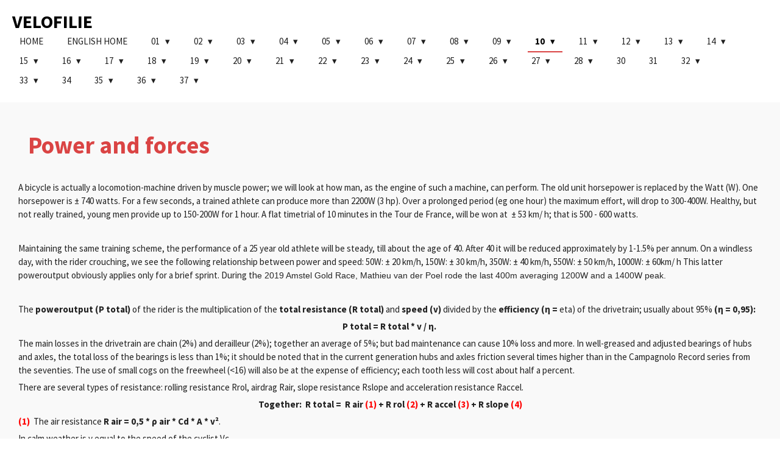

--- FILE ---
content_type: text/html; charset=UTF-8
request_url: https://www.velofilie.nl/10/10e
body_size: 18434
content:
<!DOCTYPE html>
<html lang="nl">
    <head>
        <meta http-equiv="Content-Type" content="text/html; charset=utf-8">
        <meta name="viewport" content="width=device-width, initial-scale=1.0, maximum-scale=5.0">
        <meta http-equiv="X-UA-Compatible" content="IE=edge">
        <link rel="canonical" href="https://www.velofilie.nl/10/10e">
        <link rel="sitemap" type="application/xml" href="https://www.velofilie.nl/sitemap.xml">
        <meta property="og:title" content="Power and forces">
        <meta property="og:url" content="https://www.velofilie.nl/10/10e">
        <base href="https://www.velofilie.nl/">
        <meta name="description" property="og:description" content="A physical description of the racer as engine">
                <script nonce="95f4771a875098d0ae5dcdf6770fa92d">
            
            window.JOUWWEB = window.JOUWWEB || {};
            window.JOUWWEB.application = window.JOUWWEB.application || {};
            window.JOUWWEB.application = {"backends":[{"domain":"jouwweb.nl","freeDomain":"jouwweb.site"},{"domain":"webador.com","freeDomain":"webadorsite.com"},{"domain":"webador.de","freeDomain":"webadorsite.com"},{"domain":"webador.fr","freeDomain":"webadorsite.com"},{"domain":"webador.es","freeDomain":"webadorsite.com"},{"domain":"webador.it","freeDomain":"webadorsite.com"},{"domain":"jouwweb.be","freeDomain":"jouwweb.site"},{"domain":"webador.ie","freeDomain":"webadorsite.com"},{"domain":"webador.co.uk","freeDomain":"webadorsite.com"},{"domain":"webador.at","freeDomain":"webadorsite.com"},{"domain":"webador.be","freeDomain":"webadorsite.com"},{"domain":"webador.ch","freeDomain":"webadorsite.com"},{"domain":"webador.ch","freeDomain":"webadorsite.com"},{"domain":"webador.mx","freeDomain":"webadorsite.com"},{"domain":"webador.com","freeDomain":"webadorsite.com"},{"domain":"webador.dk","freeDomain":"webadorsite.com"},{"domain":"webador.se","freeDomain":"webadorsite.com"},{"domain":"webador.no","freeDomain":"webadorsite.com"},{"domain":"webador.fi","freeDomain":"webadorsite.com"},{"domain":"webador.ca","freeDomain":"webadorsite.com"},{"domain":"webador.ca","freeDomain":"webadorsite.com"},{"domain":"webador.pl","freeDomain":"webadorsite.com"},{"domain":"webador.com.au","freeDomain":"webadorsite.com"},{"domain":"webador.nz","freeDomain":"webadorsite.com"}],"editorLocale":"nl-NL","editorTimezone":"Europe\/Amsterdam","editorLanguage":"nl","analytics4TrackingId":"G-E6PZPGE4QM","analyticsDimensions":[],"backendDomain":"www.jouwweb.nl","backendShortDomain":"jouwweb.nl","backendKey":"jouwweb-nl","freeWebsiteDomain":"jouwweb.site","noSsl":false,"build":{"reference":"4ad3f11"},"linkHostnames":["www.jouwweb.nl","www.webador.com","www.webador.de","www.webador.fr","www.webador.es","www.webador.it","www.jouwweb.be","www.webador.ie","www.webador.co.uk","www.webador.at","www.webador.be","www.webador.ch","fr.webador.ch","www.webador.mx","es.webador.com","www.webador.dk","www.webador.se","www.webador.no","www.webador.fi","www.webador.ca","fr.webador.ca","www.webador.pl","www.webador.com.au","www.webador.nz"],"assetsUrl":"https:\/\/assets.jwwb.nl","loginUrl":"https:\/\/www.jouwweb.nl\/inloggen","publishUrl":"https:\/\/www.jouwweb.nl\/v2\/website\/625953\/publish-proxy","adminUserOrIp":false,"pricing":{"plans":{"lite":{"amount":"700","currency":"EUR"},"pro":{"amount":"1200","currency":"EUR"},"business":{"amount":"2400","currency":"EUR"}},"yearlyDiscount":{"price":{"amount":"0","currency":"EUR"},"ratio":0,"percent":"0%","discountPrice":{"amount":"0","currency":"EUR"},"termPricePerMonth":{"amount":"0","currency":"EUR"},"termPricePerYear":{"amount":"0","currency":"EUR"}}},"hcUrl":{"add-product-variants":"https:\/\/help.jouwweb.nl\/hc\/nl\/articles\/28594307773201","basic-vs-advanced-shipping":"https:\/\/help.jouwweb.nl\/hc\/nl\/articles\/28594268794257","html-in-head":"https:\/\/help.jouwweb.nl\/hc\/nl\/articles\/28594336422545","link-domain-name":"https:\/\/help.jouwweb.nl\/hc\/nl\/articles\/28594325307409","optimize-for-mobile":"https:\/\/help.jouwweb.nl\/hc\/nl\/articles\/28594312927121","seo":"https:\/\/help.jouwweb.nl\/hc\/nl\/sections\/28507243966737","transfer-domain-name":"https:\/\/help.jouwweb.nl\/hc\/nl\/articles\/28594325232657","website-not-secure":"https:\/\/help.jouwweb.nl\/hc\/nl\/articles\/28594252935825"}};
            window.JOUWWEB.brand = {"type":"jouwweb","name":"JouwWeb","domain":"JouwWeb.nl","supportEmail":"support@jouwweb.nl"};
                    
                window.JOUWWEB = window.JOUWWEB || {};
                window.JOUWWEB.websiteRendering = {"locale":"nl-NL","timezone":"Europe\/Amsterdam","routes":{"api\/upload\/product-field":"\/_api\/upload\/product-field","checkout\/cart":"\/winkelwagen","payment":"\/bestelling-afronden\/:publicOrderId","payment\/forward":"\/bestelling-afronden\/:publicOrderId\/forward","public-order":"\/bestelling\/:publicOrderId","checkout\/authorize":"\/winkelwagen\/authorize\/:gateway","wishlist":"\/verlanglijst"}};
                                                    window.JOUWWEB.website = {"id":625953,"locale":"nl-NL","enabled":true,"title":"Velofilie","hasTitle":true,"roleOfLoggedInUser":null,"ownerLocale":"nl-NL","plan":"lite","freeWebsiteDomain":"jouwweb.site","backendKey":"jouwweb-nl","currency":"EUR","defaultLocale":"nl-NL","url":"https:\/\/www.velofilie.nl\/","homepageSegmentId":2294465,"category":"website","isOffline":false,"isPublished":true,"locales":["nl-NL"],"allowed":{"ads":false,"credits":false,"externalLinks":true,"slideshow":true,"customDefaultSlideshow":true,"hostedAlbums":false,"moderators":false,"mailboxQuota":21,"statisticsVisitors":true,"statisticsDetailed":false,"statisticsMonths":0,"favicon":false,"password":false,"freeDomains":0,"freeMailAccounts":0,"canUseLanguages":false,"fileUpload":false,"legacyFontSize":false,"webshop":false,"products":-1,"imageText":true,"search":false,"audioUpload":false,"videoUpload":0,"allowDangerousForms":true,"allowHtmlCode":true,"mobileBar":false,"sidebar":false,"poll":false,"allowCustomForms":false,"allowBusinessListing":false,"allowCustomAnalytics":false,"allowAccountingLink":false,"digitalProducts":false,"sitemapElement":false},"mobileBar":{"enabled":false,"theme":"accent","email":{"active":true},"location":{"active":true},"phone":{"active":true},"whatsapp":{"active":false},"social":{"active":false,"network":"facebook"}},"webshop":{"enabled":false,"currency":"EUR","taxEnabled":false,"taxInclusive":false,"vatDisclaimerVisible":false,"orderNotice":"<p>Indien u speciale wensen heeft kunt u deze doorgeven via het Opmerkingen-veld in de laatste stap.<\/p>","orderConfirmation":"<p>Hartelijk bedankt voor uw bestelling! U ontvangt zo spoedig mogelijk bericht van ons over de afhandeling van uw bestelling.<\/p>","freeShipping":false,"freeShippingAmount":"0.00","shippingDisclaimerVisible":false,"pickupAllowed":false,"couponAllowed":false,"detailsPageAvailable":true,"socialMediaVisible":true,"termsPage":null,"termsPageUrl":null,"extraTerms":null,"pricingVisible":true,"orderButtonVisible":true,"shippingAdvanced":false,"shippingAdvancedBackEnd":false,"soldOutVisible":false,"backInStockNotificationEnabled":false,"canAddProducts":true,"nextOrderNumber":1,"allowedServicePoints":[],"sendcloudConfigured":false,"sendcloudFallbackPublicKey":"a3d50033a59b4a598f1d7ce7e72aafdf","taxExemptionAllowed":true,"invoiceComment":null,"emptyCartVisible":false,"minimumOrderPrice":null,"productNumbersEnabled":false,"wishlistEnabled":false,"hideTaxOnCart":false},"isTreatedAsWebshop":false};                            window.JOUWWEB.cart = {"products":[],"coupon":null,"shippingCountryCode":null,"shippingChoice":null,"breakdown":[]};                            window.JOUWWEB.scripts = [];                        window.parent.JOUWWEB.colorPalette = window.JOUWWEB.colorPalette;
        </script>
                <title>Power and forces</title>
                                            <link href="https://assets.jwwb.nl/assets/brand/jouwweb/icon/favicon.png?bust=2299e1307cbb69076146" rel="shortcut icon">                                                <link href="https://assets.jwwb.nl/assets/brand/jouwweb/icon/favicon.png?bust=2299e1307cbb69076146" rel="icon">                                        <meta property="og:image" content="https&#x3A;&#x2F;&#x2F;primary.jwwb.nl&#x2F;public&#x2F;t&#x2F;g&#x2F;k&#x2F;temp-dfzlnzrjzbazdxxdaetw&#x2F;5d3chs&#x2F;wind2-1.jpg">
                    <meta property="og:image" content="https&#x3A;&#x2F;&#x2F;primary.jwwb.nl&#x2F;public&#x2F;t&#x2F;g&#x2F;k&#x2F;temp-dfzlnzrjzbazdxxdaetw&#x2F;y0zlgn&#x2F;rota.jpg">
                                    <meta name="twitter:card" content="summary_large_image">
                        <meta property="twitter:image" content="https&#x3A;&#x2F;&#x2F;primary.jwwb.nl&#x2F;public&#x2F;t&#x2F;g&#x2F;k&#x2F;temp-dfzlnzrjzbazdxxdaetw&#x2F;5d3chs&#x2F;wind2-1.jpg">
                                                    <meta name="description" content="fietsframe, fietswielen">
<meta name="keywords" content="fietssimulatie, fietsontwerp, spaaklengte, wielen spaken, fietsbanden, rolweerstand, solderen, lassen, aerodynamica, ">
<meta name="author" content="Wiel Van den Broek">                            <script src="https://plausible.io/js/script.manual.js" nonce="95f4771a875098d0ae5dcdf6770fa92d" data-turbo-track="reload" defer data-domain="shard3.jouwweb.nl"></script>
<link rel="stylesheet" type="text/css" href="https://gfonts.jwwb.nl/css?display=fallback&amp;family=Source+Sans+Pro%3A400%2C700%2C400italic%2C700italic" nonce="95f4771a875098d0ae5dcdf6770fa92d" data-turbo-track="dynamic">
<script src="https://assets.jwwb.nl/assets/build/website-rendering/nl-NL.js?bust=af8dcdef13a1895089e9" nonce="95f4771a875098d0ae5dcdf6770fa92d" data-turbo-track="reload" defer></script>
<script src="https://assets.jwwb.nl/assets/website-rendering/runtime.d9e65c74d3b5e295ad0f.js?bust=5de238b33c4b1a20f3c0" nonce="95f4771a875098d0ae5dcdf6770fa92d" data-turbo-track="reload" defer></script>
<script src="https://assets.jwwb.nl/assets/website-rendering/103.3d75ec3708e54af67f50.js?bust=cb0aa3c978e146edbd0d" nonce="95f4771a875098d0ae5dcdf6770fa92d" data-turbo-track="reload" defer></script>
<script src="https://assets.jwwb.nl/assets/website-rendering/main.6c004a767490927f72a8.js?bust=0aecfeb21e6e5b700b49" nonce="95f4771a875098d0ae5dcdf6770fa92d" data-turbo-track="reload" defer></script>
<link rel="preload" href="https://assets.jwwb.nl/assets/website-rendering/styles.f78188d346eb1faf64a5.css?bust=7a6e6f2cb6becdc09bb5" as="style">
<link rel="preload" href="https://assets.jwwb.nl/assets/website-rendering/fonts/icons-website-rendering/font/website-rendering.woff2?bust=bd2797014f9452dadc8e" as="font" crossorigin>
<link rel="preconnect" href="https://gfonts.jwwb.nl">
<link rel="stylesheet" type="text/css" href="https://assets.jwwb.nl/assets/website-rendering/styles.f78188d346eb1faf64a5.css?bust=7a6e6f2cb6becdc09bb5" nonce="95f4771a875098d0ae5dcdf6770fa92d" data-turbo-track="dynamic">
<link rel="preconnect" href="https://assets.jwwb.nl">
<link rel="stylesheet" type="text/css" href="https://primary.jwwb.nl/public/t/g/k/temp-dfzlnzrjzbazdxxdaetw/style.css?bust=1768423541" nonce="95f4771a875098d0ae5dcdf6770fa92d" data-turbo-track="dynamic">    </head>
    <body
        id="top"
        class="jw-is-no-slideshow jw-header-is-text jw-is-segment-page jw-is-frontend jw-is-no-sidebar jw-is-no-messagebar jw-is-no-touch-device jw-is-no-mobile"
                                    data-jouwweb-page="2304587"
                                                data-jouwweb-segment-id="2304587"
                                                data-jouwweb-segment-type="page"
                                                data-template-threshold="960"
                                                data-template-name="business-banner"
                            itemscope
        itemtype="https://schema.org/WebPage"
    >
                                    <meta itemprop="url" content="https://www.velofilie.nl/10/10e">
        <div class="jw-background"></div>
        <div class="jw-body">
            <div class="jw-mobile-menu jw-mobile-is-text js-mobile-menu">
            <span class="jw-mobile-menu__button jw-mobile-menu__button--dummy"></span>        <div class="jw-mobile-header jw-mobile-header--text">
        <a            class="jw-mobile-header-content"
                            href="/"
                        >
                                        <div class="jw-mobile-text">
                    VELOFILIE<span style="font-size: 85%;"></span>                </div>
                    </a>
    </div>

    
            <button
            type="button"
            class="jw-mobile-menu__button jw-mobile-toggle"
            aria-label="Open / sluit menu"
        >
            <span class="jw-icon-burger"></span>
        </button>
    </div>
            <script nonce="95f4771a875098d0ae5dcdf6770fa92d">
    JOUWWEB.templateConfig = {
        header: {
            mobileSelector: '.jw-mobile-menu',
            updatePusher: function (headerHeight, state) {
                $('.jw-menu-clone').css('top', headerHeight);
            },
        },
    };
</script>
<header class="header-wrap js-topbar-content-container">
    <div class="header">
        <div class="jw-header-logo">
        <div
    class="jw-header jw-header-title-container jw-header-text jw-header-text-toggle"
    data-stylable="true"
>
    <a        id="jw-header-title"
        class="jw-header-title"
                    href="/"
            >
        VELOFILIE<span style="font-size: 85%;"></span>    </a>
</div>
</div>
    </div>
    <nav class="menu jw-menu-copy">
        <ul
    id="jw-menu"
    class="jw-menu jw-menu-horizontal"
            >
            <li
    class="jw-menu-item"
>
        <a        class="jw-menu-link"
        href="/"                                            data-page-link-id="2294465"
                            >
                <span class="">
            Home        </span>
            </a>
                </li>
            <li
    class="jw-menu-item"
>
        <a        class="jw-menu-link"
        href="/english-home"                                            data-page-link-id="8676667"
                            >
                <span class="">
            english home        </span>
            </a>
                </li>
            <li
    class="jw-menu-item jw-menu-has-submenu"
>
        <a        class="jw-menu-link"
        href="/01"                                            data-page-link-id="2294677"
                            >
                <span class="">
            01        </span>
                    <span class="jw-arrow jw-arrow-toplevel"></span>
            </a>
                    <ul
            class="jw-submenu"
                    >
                            <li
    class="jw-menu-item"
>
        <a        class="jw-menu-link"
        href="/01/01e-1"                                            data-page-link-id="16049499"
                            >
                <span class="">
            01e        </span>
            </a>
                </li>
                    </ul>
        </li>
            <li
    class="jw-menu-item jw-menu-has-submenu"
>
        <a        class="jw-menu-link"
        href="/02"                                            data-page-link-id="2295277"
                            >
                <span class="">
            02        </span>
                    <span class="jw-arrow jw-arrow-toplevel"></span>
            </a>
                    <ul
            class="jw-submenu"
                    >
                            <li
    class="jw-menu-item"
>
        <a        class="jw-menu-link"
        href="/02/02e"                                            data-page-link-id="16049668"
                            >
                <span class="">
            02e        </span>
            </a>
                </li>
                    </ul>
        </li>
            <li
    class="jw-menu-item jw-menu-has-submenu"
>
        <a        class="jw-menu-link"
        href="/03"                                            data-page-link-id="2294678"
                            >
                <span class="">
            03        </span>
                    <span class="jw-arrow jw-arrow-toplevel"></span>
            </a>
                    <ul
            class="jw-submenu"
                    >
                            <li
    class="jw-menu-item"
>
        <a        class="jw-menu-link"
        href="/03/03e"                                            data-page-link-id="2295152"
                            >
                <span class="">
            03e        </span>
            </a>
                </li>
                    </ul>
        </li>
            <li
    class="jw-menu-item jw-menu-has-submenu"
>
        <a        class="jw-menu-link"
        href="/04"                                            data-page-link-id="2295307"
                            >
                <span class="">
            04        </span>
                    <span class="jw-arrow jw-arrow-toplevel"></span>
            </a>
                    <ul
            class="jw-submenu"
                    >
                            <li
    class="jw-menu-item"
>
        <a        class="jw-menu-link"
        href="/04/04e"                                            data-page-link-id="8492363"
                            >
                <span class="">
            04E        </span>
            </a>
                </li>
                    </ul>
        </li>
            <li
    class="jw-menu-item jw-menu-has-submenu"
>
        <a        class="jw-menu-link"
        href="/05"                                            data-page-link-id="2295568"
                            >
                <span class="">
            05        </span>
                    <span class="jw-arrow jw-arrow-toplevel"></span>
            </a>
                    <ul
            class="jw-submenu"
                    >
                            <li
    class="jw-menu-item"
>
        <a        class="jw-menu-link"
        href="/05/05e"                                            data-page-link-id="6463959"
                            >
                <span class="">
            05E        </span>
            </a>
                </li>
                    </ul>
        </li>
            <li
    class="jw-menu-item jw-menu-has-submenu"
>
        <a        class="jw-menu-link"
        href="/06"                                            data-page-link-id="2295603"
                            >
                <span class="">
            06        </span>
                    <span class="jw-arrow jw-arrow-toplevel"></span>
            </a>
                    <ul
            class="jw-submenu"
                    >
                            <li
    class="jw-menu-item"
>
        <a        class="jw-menu-link"
        href="/06/06e"                                            data-page-link-id="6476350"
                            >
                <span class="">
            06E        </span>
            </a>
                </li>
                    </ul>
        </li>
            <li
    class="jw-menu-item jw-menu-has-submenu"
>
        <a        class="jw-menu-link"
        href="/07"                                            data-page-link-id="2295641"
                            >
                <span class="">
            07        </span>
                    <span class="jw-arrow jw-arrow-toplevel"></span>
            </a>
                    <ul
            class="jw-submenu"
                    >
                            <li
    class="jw-menu-item"
>
        <a        class="jw-menu-link"
        href="/07/07e"                                            data-page-link-id="7199282"
                            >
                <span class="">
            07E        </span>
            </a>
                </li>
                    </ul>
        </li>
            <li
    class="jw-menu-item jw-menu-has-submenu"
>
        <a        class="jw-menu-link"
        href="/08"                                            data-page-link-id="2295728"
                            >
                <span class="">
            08        </span>
                    <span class="jw-arrow jw-arrow-toplevel"></span>
            </a>
                    <ul
            class="jw-submenu"
                    >
                            <li
    class="jw-menu-item"
>
        <a        class="jw-menu-link"
        href="/08/08e-1"                                            data-page-link-id="16052341"
                            >
                <span class="">
            08e        </span>
            </a>
                </li>
                    </ul>
        </li>
            <li
    class="jw-menu-item jw-menu-has-submenu"
>
        <a        class="jw-menu-link"
        href="/09"                                            data-page-link-id="2295729"
                            >
                <span class="">
            09        </span>
                    <span class="jw-arrow jw-arrow-toplevel"></span>
            </a>
                    <ul
            class="jw-submenu"
                    >
                            <li
    class="jw-menu-item"
>
        <a        class="jw-menu-link"
        href="/09/09e"                                            data-page-link-id="3395346"
                            >
                <span class="">
            09e        </span>
            </a>
                </li>
                    </ul>
        </li>
            <li
    class="jw-menu-item jw-menu-has-submenu jw-menu-is-active"
>
        <a        class="jw-menu-link js-active-menu-item"
        href="/10"                                            data-page-link-id="2302258"
                            >
                <span class="">
            10        </span>
                    <span class="jw-arrow jw-arrow-toplevel"></span>
            </a>
                    <ul
            class="jw-submenu"
                    >
                            <li
    class="jw-menu-item jw-menu-is-active"
>
        <a        class="jw-menu-link js-active-menu-item"
        href="/10/10e"                                            data-page-link-id="2304587"
                            >
                <span class="">
            10e        </span>
            </a>
                </li>
                    </ul>
        </li>
            <li
    class="jw-menu-item jw-menu-has-submenu"
>
        <a        class="jw-menu-link"
        href="/11"                                            data-page-link-id="2314278"
                            >
                <span class="">
            11        </span>
                    <span class="jw-arrow jw-arrow-toplevel"></span>
            </a>
                    <ul
            class="jw-submenu"
                    >
                            <li
    class="jw-menu-item"
>
        <a        class="jw-menu-link"
        href="/11/11e"                                            data-page-link-id="3498749"
                            >
                <span class="">
            11e        </span>
            </a>
                </li>
                    </ul>
        </li>
            <li
    class="jw-menu-item jw-menu-has-submenu"
>
        <a        class="jw-menu-link"
        href="/12"                                            data-page-link-id="2323250"
                            >
                <span class="">
            12        </span>
                    <span class="jw-arrow jw-arrow-toplevel"></span>
            </a>
                    <ul
            class="jw-submenu"
                    >
                            <li
    class="jw-menu-item"
>
        <a        class="jw-menu-link"
        href="/12/12e"                                            data-page-link-id="6434673"
                            >
                <span class="">
            12E        </span>
            </a>
                </li>
                    </ul>
        </li>
            <li
    class="jw-menu-item jw-menu-has-submenu"
>
        <a        class="jw-menu-link"
        href="/13"                                            data-page-link-id="2352162"
                            >
                <span class="">
            13        </span>
                    <span class="jw-arrow jw-arrow-toplevel"></span>
            </a>
                    <ul
            class="jw-submenu"
                    >
                            <li
    class="jw-menu-item"
>
        <a        class="jw-menu-link"
        href="/13/13e"                                            data-page-link-id="2323298"
                            >
                <span class="">
            13e        </span>
            </a>
                </li>
                    </ul>
        </li>
            <li
    class="jw-menu-item jw-menu-has-submenu"
>
        <a        class="jw-menu-link"
        href="/14"                                            data-page-link-id="2353566"
                            >
                <span class="">
            14        </span>
                    <span class="jw-arrow jw-arrow-toplevel"></span>
            </a>
                    <ul
            class="jw-submenu"
                    >
                            <li
    class="jw-menu-item"
>
        <a        class="jw-menu-link"
        href="/14/14e"                                            data-page-link-id="3395261"
                            >
                <span class="">
            14e        </span>
            </a>
                </li>
                    </ul>
        </li>
            <li
    class="jw-menu-item jw-menu-has-submenu"
>
        <a        class="jw-menu-link"
        href="/15"                                            data-page-link-id="2770159"
                            >
                <span class="">
            15        </span>
                    <span class="jw-arrow jw-arrow-toplevel"></span>
            </a>
                    <ul
            class="jw-submenu"
                    >
                            <li
    class="jw-menu-item"
>
        <a        class="jw-menu-link"
        href="/15/15e-1"                                            data-page-link-id="16055065"
                            >
                <span class="">
            15e        </span>
            </a>
                </li>
                    </ul>
        </li>
            <li
    class="jw-menu-item jw-menu-has-submenu"
>
        <a        class="jw-menu-link"
        href="/16"                                            data-page-link-id="2771951"
                            >
                <span class="">
            16        </span>
                    <span class="jw-arrow jw-arrow-toplevel"></span>
            </a>
                    <ul
            class="jw-submenu"
                    >
                            <li
    class="jw-menu-item"
>
        <a        class="jw-menu-link"
        href="/16/16e"                                            data-page-link-id="16055127"
                            >
                <span class="">
            16e        </span>
            </a>
                </li>
                    </ul>
        </li>
            <li
    class="jw-menu-item jw-menu-has-submenu"
>
        <a        class="jw-menu-link"
        href="/17"                                            data-page-link-id="2772194"
                            >
                <span class="">
            17        </span>
                    <span class="jw-arrow jw-arrow-toplevel"></span>
            </a>
                    <ul
            class="jw-submenu"
                    >
                            <li
    class="jw-menu-item"
>
        <a        class="jw-menu-link"
        href="/17/17e"                                            data-page-link-id="17316208"
                            >
                <span class="">
            17e        </span>
            </a>
                </li>
                    </ul>
        </li>
            <li
    class="jw-menu-item jw-menu-has-submenu"
>
        <a        class="jw-menu-link"
        href="/18"                                            data-page-link-id="2772421"
                            >
                <span class="">
            18        </span>
                    <span class="jw-arrow jw-arrow-toplevel"></span>
            </a>
                    <ul
            class="jw-submenu"
                    >
                            <li
    class="jw-menu-item"
>
        <a        class="jw-menu-link"
        href="/18/18e"                                            data-page-link-id="32198416"
                            >
                <span class="">
            18e        </span>
            </a>
                </li>
                    </ul>
        </li>
            <li
    class="jw-menu-item jw-menu-has-submenu"
>
        <a        class="jw-menu-link"
        href="/19"                                            data-page-link-id="2798856"
                            >
                <span class="">
            19        </span>
                    <span class="jw-arrow jw-arrow-toplevel"></span>
            </a>
                    <ul
            class="jw-submenu"
                    >
                            <li
    class="jw-menu-item"
>
        <a        class="jw-menu-link"
        href="/19/19e"                                            data-page-link-id="3071180"
                            >
                <span class="">
            19e        </span>
            </a>
                </li>
                    </ul>
        </li>
            <li
    class="jw-menu-item jw-menu-has-submenu"
>
        <a        class="jw-menu-link"
        href="/20"                                            data-page-link-id="2807012"
                            >
                <span class="">
            20        </span>
                    <span class="jw-arrow jw-arrow-toplevel"></span>
            </a>
                    <ul
            class="jw-submenu"
                    >
                            <li
    class="jw-menu-item"
>
        <a        class="jw-menu-link"
        href="/20/20e"                                            data-page-link-id="7169573"
                            >
                <span class="">
            20E        </span>
            </a>
                </li>
                    </ul>
        </li>
            <li
    class="jw-menu-item jw-menu-has-submenu"
>
        <a        class="jw-menu-link"
        href="/21"                                            data-page-link-id="2808152"
                            >
                <span class="">
            21        </span>
                    <span class="jw-arrow jw-arrow-toplevel"></span>
            </a>
                    <ul
            class="jw-submenu"
                    >
                            <li
    class="jw-menu-item"
>
        <a        class="jw-menu-link"
        href="/21/21e"                                            data-page-link-id="2808150"
                            >
                <span class="">
            21e        </span>
            </a>
                </li>
                    </ul>
        </li>
            <li
    class="jw-menu-item jw-menu-has-submenu"
>
        <a        class="jw-menu-link"
        href="/22"                                            data-page-link-id="2808154"
                            >
                <span class="">
            22        </span>
                    <span class="jw-arrow jw-arrow-toplevel"></span>
            </a>
                    <ul
            class="jw-submenu"
                    >
                            <li
    class="jw-menu-item"
>
        <a        class="jw-menu-link"
        href="/22/22e"                                            data-page-link-id="8704280"
                            >
                <span class="">
            22E        </span>
            </a>
                </li>
                    </ul>
        </li>
            <li
    class="jw-menu-item jw-menu-has-submenu"
>
        <a        class="jw-menu-link"
        href="/23"                                            data-page-link-id="3082952"
                            >
                <span class="">
            23        </span>
                    <span class="jw-arrow jw-arrow-toplevel"></span>
            </a>
                    <ul
            class="jw-submenu"
                    >
                            <li
    class="jw-menu-item"
>
        <a        class="jw-menu-link"
        href="/23/23e"                                            data-page-link-id="3085841"
                            >
                <span class="">
            23e        </span>
            </a>
                </li>
                    </ul>
        </li>
            <li
    class="jw-menu-item jw-menu-has-submenu"
>
        <a        class="jw-menu-link"
        href="/24"                                            data-page-link-id="3086477"
                            >
                <span class="">
            24        </span>
                    <span class="jw-arrow jw-arrow-toplevel"></span>
            </a>
                    <ul
            class="jw-submenu"
                    >
                            <li
    class="jw-menu-item"
>
        <a        class="jw-menu-link"
        href="/24/24e"                                            data-page-link-id="3088833"
                            >
                <span class="">
            24e        </span>
            </a>
                </li>
                    </ul>
        </li>
            <li
    class="jw-menu-item jw-menu-has-submenu"
>
        <a        class="jw-menu-link"
        href="/25"                                            data-page-link-id="3974502"
                            >
                <span class="">
            25        </span>
                    <span class="jw-arrow jw-arrow-toplevel"></span>
            </a>
                    <ul
            class="jw-submenu"
                    >
                            <li
    class="jw-menu-item"
>
        <a        class="jw-menu-link"
        href="/25/25e"                                            data-page-link-id="17424492"
                            >
                <span class="">
            25e        </span>
            </a>
                </li>
                    </ul>
        </li>
            <li
    class="jw-menu-item jw-menu-has-submenu"
>
        <a        class="jw-menu-link"
        href="/26"                                            data-page-link-id="3977452"
                            >
                <span class="">
            26        </span>
                    <span class="jw-arrow jw-arrow-toplevel"></span>
            </a>
                    <ul
            class="jw-submenu"
                    >
                            <li
    class="jw-menu-item"
>
        <a        class="jw-menu-link"
        href="/26/26e"                                            data-page-link-id="16055477"
                            >
                <span class="">
            26e        </span>
            </a>
                </li>
                    </ul>
        </li>
            <li
    class="jw-menu-item jw-menu-has-submenu"
>
        <a        class="jw-menu-link"
        href="/27"                                            data-page-link-id="5321206"
                            >
                <span class="">
            27        </span>
                    <span class="jw-arrow jw-arrow-toplevel"></span>
            </a>
                    <ul
            class="jw-submenu"
                    >
                            <li
    class="jw-menu-item"
>
        <a        class="jw-menu-link"
        href="/27/27e-1"                                            data-page-link-id="16056503"
                            >
                <span class="">
            27e        </span>
            </a>
                </li>
                    </ul>
        </li>
            <li
    class="jw-menu-item jw-menu-has-submenu"
>
        <a        class="jw-menu-link"
        href="/28"                                            data-page-link-id="3485348"
                            >
                <span class="">
            28        </span>
                    <span class="jw-arrow jw-arrow-toplevel"></span>
            </a>
                    <ul
            class="jw-submenu"
                    >
                            <li
    class="jw-menu-item"
>
        <a        class="jw-menu-link"
        href="/28/28e"                                            data-page-link-id="4066570"
                            >
                <span class="">
            28e        </span>
            </a>
                </li>
                    </ul>
        </li>
            <li
    class="jw-menu-item"
>
        <a        class="jw-menu-link"
        href="/30"                                            data-page-link-id="4068234"
                            >
                <span class="">
            30        </span>
            </a>
                </li>
            <li
    class="jw-menu-item"
>
        <a        class="jw-menu-link"
        href="/31"                                            data-page-link-id="7012649"
                            >
                <span class="">
            31        </span>
            </a>
                </li>
            <li
    class="jw-menu-item jw-menu-has-submenu"
>
        <a        class="jw-menu-link"
        href="/32"                                            data-page-link-id="8733527"
                            >
                <span class="">
            32        </span>
                    <span class="jw-arrow jw-arrow-toplevel"></span>
            </a>
                    <ul
            class="jw-submenu"
                    >
                            <li
    class="jw-menu-item"
>
        <a        class="jw-menu-link"
        href="/32/32e"                                            data-page-link-id="16056615"
                            >
                <span class="">
            32e        </span>
            </a>
                </li>
                    </ul>
        </li>
            <li
    class="jw-menu-item jw-menu-has-submenu"
>
        <a        class="jw-menu-link"
        href="/33"                                            data-page-link-id="12053743"
                            >
                <span class="">
            33        </span>
                    <span class="jw-arrow jw-arrow-toplevel"></span>
            </a>
                    <ul
            class="jw-submenu"
                    >
                            <li
    class="jw-menu-item"
>
        <a        class="jw-menu-link"
        href="/33/33e"                                            data-page-link-id="16056875"
                            >
                <span class="">
            33e        </span>
            </a>
                </li>
                    </ul>
        </li>
            <li
    class="jw-menu-item"
>
        <a        class="jw-menu-link"
        href="/34"                                            data-page-link-id="14179278"
                            >
                <span class="">
            34        </span>
            </a>
                </li>
            <li
    class="jw-menu-item jw-menu-has-submenu"
>
        <a        class="jw-menu-link"
        href="/35"                                            data-page-link-id="16200943"
                            >
                <span class="">
            35        </span>
                    <span class="jw-arrow jw-arrow-toplevel"></span>
            </a>
                    <ul
            class="jw-submenu"
                    >
                            <li
    class="jw-menu-item"
>
        <a        class="jw-menu-link"
        href="/35/35e"                                            data-page-link-id="16213247"
                            >
                <span class="">
            35e        </span>
            </a>
                </li>
                    </ul>
        </li>
            <li
    class="jw-menu-item jw-menu-has-submenu"
>
        <a        class="jw-menu-link"
        href="/36-1"                                            data-page-link-id="24075840"
                            >
                <span class="">
            36        </span>
                    <span class="jw-arrow jw-arrow-toplevel"></span>
            </a>
                    <ul
            class="jw-submenu"
                    >
                            <li
    class="jw-menu-item"
>
        <a        class="jw-menu-link"
        href="/36-1/36e"                                            data-page-link-id="21642638"
                            >
                <span class="">
            36e        </span>
            </a>
                </li>
                    </ul>
        </li>
            <li
    class="jw-menu-item jw-menu-has-submenu"
>
        <a        class="jw-menu-link"
        href="/37"                                            data-page-link-id="26119337"
                            >
                <span class="">
            37        </span>
                    <span class="jw-arrow jw-arrow-toplevel"></span>
            </a>
                    <ul
            class="jw-submenu"
                    >
                            <li
    class="jw-menu-item"
>
        <a        class="jw-menu-link"
        href="/37/37e"                                            data-page-link-id="26119504"
                            >
                <span class="">
            37e        </span>
            </a>
                </li>
                    </ul>
        </li>
    
    </ul>

    <script nonce="95f4771a875098d0ae5dcdf6770fa92d" id="jw-mobile-menu-template" type="text/template">
        <ul id="jw-menu" class="jw-menu jw-menu-horizontal">
                            <li
    class="jw-menu-item"
>
        <a        class="jw-menu-link"
        href="/"                                            data-page-link-id="2294465"
                            >
                <span class="">
            Home        </span>
            </a>
                </li>
                            <li
    class="jw-menu-item"
>
        <a        class="jw-menu-link"
        href="/english-home"                                            data-page-link-id="8676667"
                            >
                <span class="">
            english home        </span>
            </a>
                </li>
                            <li
    class="jw-menu-item jw-menu-has-submenu"
>
        <a        class="jw-menu-link"
        href="/01"                                            data-page-link-id="2294677"
                            >
                <span class="">
            01        </span>
                    <span class="jw-arrow jw-arrow-toplevel"></span>
            </a>
                    <ul
            class="jw-submenu"
                    >
                            <li
    class="jw-menu-item"
>
        <a        class="jw-menu-link"
        href="/01/01e-1"                                            data-page-link-id="16049499"
                            >
                <span class="">
            01e        </span>
            </a>
                </li>
                    </ul>
        </li>
                            <li
    class="jw-menu-item jw-menu-has-submenu"
>
        <a        class="jw-menu-link"
        href="/02"                                            data-page-link-id="2295277"
                            >
                <span class="">
            02        </span>
                    <span class="jw-arrow jw-arrow-toplevel"></span>
            </a>
                    <ul
            class="jw-submenu"
                    >
                            <li
    class="jw-menu-item"
>
        <a        class="jw-menu-link"
        href="/02/02e"                                            data-page-link-id="16049668"
                            >
                <span class="">
            02e        </span>
            </a>
                </li>
                    </ul>
        </li>
                            <li
    class="jw-menu-item jw-menu-has-submenu"
>
        <a        class="jw-menu-link"
        href="/03"                                            data-page-link-id="2294678"
                            >
                <span class="">
            03        </span>
                    <span class="jw-arrow jw-arrow-toplevel"></span>
            </a>
                    <ul
            class="jw-submenu"
                    >
                            <li
    class="jw-menu-item"
>
        <a        class="jw-menu-link"
        href="/03/03e"                                            data-page-link-id="2295152"
                            >
                <span class="">
            03e        </span>
            </a>
                </li>
                    </ul>
        </li>
                            <li
    class="jw-menu-item jw-menu-has-submenu"
>
        <a        class="jw-menu-link"
        href="/04"                                            data-page-link-id="2295307"
                            >
                <span class="">
            04        </span>
                    <span class="jw-arrow jw-arrow-toplevel"></span>
            </a>
                    <ul
            class="jw-submenu"
                    >
                            <li
    class="jw-menu-item"
>
        <a        class="jw-menu-link"
        href="/04/04e"                                            data-page-link-id="8492363"
                            >
                <span class="">
            04E        </span>
            </a>
                </li>
                    </ul>
        </li>
                            <li
    class="jw-menu-item jw-menu-has-submenu"
>
        <a        class="jw-menu-link"
        href="/05"                                            data-page-link-id="2295568"
                            >
                <span class="">
            05        </span>
                    <span class="jw-arrow jw-arrow-toplevel"></span>
            </a>
                    <ul
            class="jw-submenu"
                    >
                            <li
    class="jw-menu-item"
>
        <a        class="jw-menu-link"
        href="/05/05e"                                            data-page-link-id="6463959"
                            >
                <span class="">
            05E        </span>
            </a>
                </li>
                    </ul>
        </li>
                            <li
    class="jw-menu-item jw-menu-has-submenu"
>
        <a        class="jw-menu-link"
        href="/06"                                            data-page-link-id="2295603"
                            >
                <span class="">
            06        </span>
                    <span class="jw-arrow jw-arrow-toplevel"></span>
            </a>
                    <ul
            class="jw-submenu"
                    >
                            <li
    class="jw-menu-item"
>
        <a        class="jw-menu-link"
        href="/06/06e"                                            data-page-link-id="6476350"
                            >
                <span class="">
            06E        </span>
            </a>
                </li>
                    </ul>
        </li>
                            <li
    class="jw-menu-item jw-menu-has-submenu"
>
        <a        class="jw-menu-link"
        href="/07"                                            data-page-link-id="2295641"
                            >
                <span class="">
            07        </span>
                    <span class="jw-arrow jw-arrow-toplevel"></span>
            </a>
                    <ul
            class="jw-submenu"
                    >
                            <li
    class="jw-menu-item"
>
        <a        class="jw-menu-link"
        href="/07/07e"                                            data-page-link-id="7199282"
                            >
                <span class="">
            07E        </span>
            </a>
                </li>
                    </ul>
        </li>
                            <li
    class="jw-menu-item jw-menu-has-submenu"
>
        <a        class="jw-menu-link"
        href="/08"                                            data-page-link-id="2295728"
                            >
                <span class="">
            08        </span>
                    <span class="jw-arrow jw-arrow-toplevel"></span>
            </a>
                    <ul
            class="jw-submenu"
                    >
                            <li
    class="jw-menu-item"
>
        <a        class="jw-menu-link"
        href="/08/08e-1"                                            data-page-link-id="16052341"
                            >
                <span class="">
            08e        </span>
            </a>
                </li>
                    </ul>
        </li>
                            <li
    class="jw-menu-item jw-menu-has-submenu"
>
        <a        class="jw-menu-link"
        href="/09"                                            data-page-link-id="2295729"
                            >
                <span class="">
            09        </span>
                    <span class="jw-arrow jw-arrow-toplevel"></span>
            </a>
                    <ul
            class="jw-submenu"
                    >
                            <li
    class="jw-menu-item"
>
        <a        class="jw-menu-link"
        href="/09/09e"                                            data-page-link-id="3395346"
                            >
                <span class="">
            09e        </span>
            </a>
                </li>
                    </ul>
        </li>
                            <li
    class="jw-menu-item jw-menu-has-submenu jw-menu-is-active"
>
        <a        class="jw-menu-link js-active-menu-item"
        href="/10"                                            data-page-link-id="2302258"
                            >
                <span class="">
            10        </span>
                    <span class="jw-arrow jw-arrow-toplevel"></span>
            </a>
                    <ul
            class="jw-submenu"
                    >
                            <li
    class="jw-menu-item jw-menu-is-active"
>
        <a        class="jw-menu-link js-active-menu-item"
        href="/10/10e"                                            data-page-link-id="2304587"
                            >
                <span class="">
            10e        </span>
            </a>
                </li>
                    </ul>
        </li>
                            <li
    class="jw-menu-item jw-menu-has-submenu"
>
        <a        class="jw-menu-link"
        href="/11"                                            data-page-link-id="2314278"
                            >
                <span class="">
            11        </span>
                    <span class="jw-arrow jw-arrow-toplevel"></span>
            </a>
                    <ul
            class="jw-submenu"
                    >
                            <li
    class="jw-menu-item"
>
        <a        class="jw-menu-link"
        href="/11/11e"                                            data-page-link-id="3498749"
                            >
                <span class="">
            11e        </span>
            </a>
                </li>
                    </ul>
        </li>
                            <li
    class="jw-menu-item jw-menu-has-submenu"
>
        <a        class="jw-menu-link"
        href="/12"                                            data-page-link-id="2323250"
                            >
                <span class="">
            12        </span>
                    <span class="jw-arrow jw-arrow-toplevel"></span>
            </a>
                    <ul
            class="jw-submenu"
                    >
                            <li
    class="jw-menu-item"
>
        <a        class="jw-menu-link"
        href="/12/12e"                                            data-page-link-id="6434673"
                            >
                <span class="">
            12E        </span>
            </a>
                </li>
                    </ul>
        </li>
                            <li
    class="jw-menu-item jw-menu-has-submenu"
>
        <a        class="jw-menu-link"
        href="/13"                                            data-page-link-id="2352162"
                            >
                <span class="">
            13        </span>
                    <span class="jw-arrow jw-arrow-toplevel"></span>
            </a>
                    <ul
            class="jw-submenu"
                    >
                            <li
    class="jw-menu-item"
>
        <a        class="jw-menu-link"
        href="/13/13e"                                            data-page-link-id="2323298"
                            >
                <span class="">
            13e        </span>
            </a>
                </li>
                    </ul>
        </li>
                            <li
    class="jw-menu-item jw-menu-has-submenu"
>
        <a        class="jw-menu-link"
        href="/14"                                            data-page-link-id="2353566"
                            >
                <span class="">
            14        </span>
                    <span class="jw-arrow jw-arrow-toplevel"></span>
            </a>
                    <ul
            class="jw-submenu"
                    >
                            <li
    class="jw-menu-item"
>
        <a        class="jw-menu-link"
        href="/14/14e"                                            data-page-link-id="3395261"
                            >
                <span class="">
            14e        </span>
            </a>
                </li>
                    </ul>
        </li>
                            <li
    class="jw-menu-item jw-menu-has-submenu"
>
        <a        class="jw-menu-link"
        href="/15"                                            data-page-link-id="2770159"
                            >
                <span class="">
            15        </span>
                    <span class="jw-arrow jw-arrow-toplevel"></span>
            </a>
                    <ul
            class="jw-submenu"
                    >
                            <li
    class="jw-menu-item"
>
        <a        class="jw-menu-link"
        href="/15/15e-1"                                            data-page-link-id="16055065"
                            >
                <span class="">
            15e        </span>
            </a>
                </li>
                    </ul>
        </li>
                            <li
    class="jw-menu-item jw-menu-has-submenu"
>
        <a        class="jw-menu-link"
        href="/16"                                            data-page-link-id="2771951"
                            >
                <span class="">
            16        </span>
                    <span class="jw-arrow jw-arrow-toplevel"></span>
            </a>
                    <ul
            class="jw-submenu"
                    >
                            <li
    class="jw-menu-item"
>
        <a        class="jw-menu-link"
        href="/16/16e"                                            data-page-link-id="16055127"
                            >
                <span class="">
            16e        </span>
            </a>
                </li>
                    </ul>
        </li>
                            <li
    class="jw-menu-item jw-menu-has-submenu"
>
        <a        class="jw-menu-link"
        href="/17"                                            data-page-link-id="2772194"
                            >
                <span class="">
            17        </span>
                    <span class="jw-arrow jw-arrow-toplevel"></span>
            </a>
                    <ul
            class="jw-submenu"
                    >
                            <li
    class="jw-menu-item"
>
        <a        class="jw-menu-link"
        href="/17/17e"                                            data-page-link-id="17316208"
                            >
                <span class="">
            17e        </span>
            </a>
                </li>
                    </ul>
        </li>
                            <li
    class="jw-menu-item jw-menu-has-submenu"
>
        <a        class="jw-menu-link"
        href="/18"                                            data-page-link-id="2772421"
                            >
                <span class="">
            18        </span>
                    <span class="jw-arrow jw-arrow-toplevel"></span>
            </a>
                    <ul
            class="jw-submenu"
                    >
                            <li
    class="jw-menu-item"
>
        <a        class="jw-menu-link"
        href="/18/18e"                                            data-page-link-id="32198416"
                            >
                <span class="">
            18e        </span>
            </a>
                </li>
                    </ul>
        </li>
                            <li
    class="jw-menu-item jw-menu-has-submenu"
>
        <a        class="jw-menu-link"
        href="/19"                                            data-page-link-id="2798856"
                            >
                <span class="">
            19        </span>
                    <span class="jw-arrow jw-arrow-toplevel"></span>
            </a>
                    <ul
            class="jw-submenu"
                    >
                            <li
    class="jw-menu-item"
>
        <a        class="jw-menu-link"
        href="/19/19e"                                            data-page-link-id="3071180"
                            >
                <span class="">
            19e        </span>
            </a>
                </li>
                    </ul>
        </li>
                            <li
    class="jw-menu-item jw-menu-has-submenu"
>
        <a        class="jw-menu-link"
        href="/20"                                            data-page-link-id="2807012"
                            >
                <span class="">
            20        </span>
                    <span class="jw-arrow jw-arrow-toplevel"></span>
            </a>
                    <ul
            class="jw-submenu"
                    >
                            <li
    class="jw-menu-item"
>
        <a        class="jw-menu-link"
        href="/20/20e"                                            data-page-link-id="7169573"
                            >
                <span class="">
            20E        </span>
            </a>
                </li>
                    </ul>
        </li>
                            <li
    class="jw-menu-item jw-menu-has-submenu"
>
        <a        class="jw-menu-link"
        href="/21"                                            data-page-link-id="2808152"
                            >
                <span class="">
            21        </span>
                    <span class="jw-arrow jw-arrow-toplevel"></span>
            </a>
                    <ul
            class="jw-submenu"
                    >
                            <li
    class="jw-menu-item"
>
        <a        class="jw-menu-link"
        href="/21/21e"                                            data-page-link-id="2808150"
                            >
                <span class="">
            21e        </span>
            </a>
                </li>
                    </ul>
        </li>
                            <li
    class="jw-menu-item jw-menu-has-submenu"
>
        <a        class="jw-menu-link"
        href="/22"                                            data-page-link-id="2808154"
                            >
                <span class="">
            22        </span>
                    <span class="jw-arrow jw-arrow-toplevel"></span>
            </a>
                    <ul
            class="jw-submenu"
                    >
                            <li
    class="jw-menu-item"
>
        <a        class="jw-menu-link"
        href="/22/22e"                                            data-page-link-id="8704280"
                            >
                <span class="">
            22E        </span>
            </a>
                </li>
                    </ul>
        </li>
                            <li
    class="jw-menu-item jw-menu-has-submenu"
>
        <a        class="jw-menu-link"
        href="/23"                                            data-page-link-id="3082952"
                            >
                <span class="">
            23        </span>
                    <span class="jw-arrow jw-arrow-toplevel"></span>
            </a>
                    <ul
            class="jw-submenu"
                    >
                            <li
    class="jw-menu-item"
>
        <a        class="jw-menu-link"
        href="/23/23e"                                            data-page-link-id="3085841"
                            >
                <span class="">
            23e        </span>
            </a>
                </li>
                    </ul>
        </li>
                            <li
    class="jw-menu-item jw-menu-has-submenu"
>
        <a        class="jw-menu-link"
        href="/24"                                            data-page-link-id="3086477"
                            >
                <span class="">
            24        </span>
                    <span class="jw-arrow jw-arrow-toplevel"></span>
            </a>
                    <ul
            class="jw-submenu"
                    >
                            <li
    class="jw-menu-item"
>
        <a        class="jw-menu-link"
        href="/24/24e"                                            data-page-link-id="3088833"
                            >
                <span class="">
            24e        </span>
            </a>
                </li>
                    </ul>
        </li>
                            <li
    class="jw-menu-item jw-menu-has-submenu"
>
        <a        class="jw-menu-link"
        href="/25"                                            data-page-link-id="3974502"
                            >
                <span class="">
            25        </span>
                    <span class="jw-arrow jw-arrow-toplevel"></span>
            </a>
                    <ul
            class="jw-submenu"
                    >
                            <li
    class="jw-menu-item"
>
        <a        class="jw-menu-link"
        href="/25/25e"                                            data-page-link-id="17424492"
                            >
                <span class="">
            25e        </span>
            </a>
                </li>
                    </ul>
        </li>
                            <li
    class="jw-menu-item jw-menu-has-submenu"
>
        <a        class="jw-menu-link"
        href="/26"                                            data-page-link-id="3977452"
                            >
                <span class="">
            26        </span>
                    <span class="jw-arrow jw-arrow-toplevel"></span>
            </a>
                    <ul
            class="jw-submenu"
                    >
                            <li
    class="jw-menu-item"
>
        <a        class="jw-menu-link"
        href="/26/26e"                                            data-page-link-id="16055477"
                            >
                <span class="">
            26e        </span>
            </a>
                </li>
                    </ul>
        </li>
                            <li
    class="jw-menu-item jw-menu-has-submenu"
>
        <a        class="jw-menu-link"
        href="/27"                                            data-page-link-id="5321206"
                            >
                <span class="">
            27        </span>
                    <span class="jw-arrow jw-arrow-toplevel"></span>
            </a>
                    <ul
            class="jw-submenu"
                    >
                            <li
    class="jw-menu-item"
>
        <a        class="jw-menu-link"
        href="/27/27e-1"                                            data-page-link-id="16056503"
                            >
                <span class="">
            27e        </span>
            </a>
                </li>
                    </ul>
        </li>
                            <li
    class="jw-menu-item jw-menu-has-submenu"
>
        <a        class="jw-menu-link"
        href="/28"                                            data-page-link-id="3485348"
                            >
                <span class="">
            28        </span>
                    <span class="jw-arrow jw-arrow-toplevel"></span>
            </a>
                    <ul
            class="jw-submenu"
                    >
                            <li
    class="jw-menu-item"
>
        <a        class="jw-menu-link"
        href="/28/28e"                                            data-page-link-id="4066570"
                            >
                <span class="">
            28e        </span>
            </a>
                </li>
                    </ul>
        </li>
                            <li
    class="jw-menu-item"
>
        <a        class="jw-menu-link"
        href="/30"                                            data-page-link-id="4068234"
                            >
                <span class="">
            30        </span>
            </a>
                </li>
                            <li
    class="jw-menu-item"
>
        <a        class="jw-menu-link"
        href="/31"                                            data-page-link-id="7012649"
                            >
                <span class="">
            31        </span>
            </a>
                </li>
                            <li
    class="jw-menu-item jw-menu-has-submenu"
>
        <a        class="jw-menu-link"
        href="/32"                                            data-page-link-id="8733527"
                            >
                <span class="">
            32        </span>
                    <span class="jw-arrow jw-arrow-toplevel"></span>
            </a>
                    <ul
            class="jw-submenu"
                    >
                            <li
    class="jw-menu-item"
>
        <a        class="jw-menu-link"
        href="/32/32e"                                            data-page-link-id="16056615"
                            >
                <span class="">
            32e        </span>
            </a>
                </li>
                    </ul>
        </li>
                            <li
    class="jw-menu-item jw-menu-has-submenu"
>
        <a        class="jw-menu-link"
        href="/33"                                            data-page-link-id="12053743"
                            >
                <span class="">
            33        </span>
                    <span class="jw-arrow jw-arrow-toplevel"></span>
            </a>
                    <ul
            class="jw-submenu"
                    >
                            <li
    class="jw-menu-item"
>
        <a        class="jw-menu-link"
        href="/33/33e"                                            data-page-link-id="16056875"
                            >
                <span class="">
            33e        </span>
            </a>
                </li>
                    </ul>
        </li>
                            <li
    class="jw-menu-item"
>
        <a        class="jw-menu-link"
        href="/34"                                            data-page-link-id="14179278"
                            >
                <span class="">
            34        </span>
            </a>
                </li>
                            <li
    class="jw-menu-item jw-menu-has-submenu"
>
        <a        class="jw-menu-link"
        href="/35"                                            data-page-link-id="16200943"
                            >
                <span class="">
            35        </span>
                    <span class="jw-arrow jw-arrow-toplevel"></span>
            </a>
                    <ul
            class="jw-submenu"
                    >
                            <li
    class="jw-menu-item"
>
        <a        class="jw-menu-link"
        href="/35/35e"                                            data-page-link-id="16213247"
                            >
                <span class="">
            35e        </span>
            </a>
                </li>
                    </ul>
        </li>
                            <li
    class="jw-menu-item jw-menu-has-submenu"
>
        <a        class="jw-menu-link"
        href="/36-1"                                            data-page-link-id="24075840"
                            >
                <span class="">
            36        </span>
                    <span class="jw-arrow jw-arrow-toplevel"></span>
            </a>
                    <ul
            class="jw-submenu"
                    >
                            <li
    class="jw-menu-item"
>
        <a        class="jw-menu-link"
        href="/36-1/36e"                                            data-page-link-id="21642638"
                            >
                <span class="">
            36e        </span>
            </a>
                </li>
                    </ul>
        </li>
                            <li
    class="jw-menu-item jw-menu-has-submenu"
>
        <a        class="jw-menu-link"
        href="/37"                                            data-page-link-id="26119337"
                            >
                <span class="">
            37        </span>
                    <span class="jw-arrow jw-arrow-toplevel"></span>
            </a>
                    <ul
            class="jw-submenu"
                    >
                            <li
    class="jw-menu-item"
>
        <a        class="jw-menu-link"
        href="/37/37e"                                            data-page-link-id="26119504"
                            >
                <span class="">
            37e        </span>
            </a>
                </li>
                    </ul>
        </li>
            
                    </ul>
    </script>
    </nav>
</header>
<div class="main-content">
    
<main class="block-content">
    <div data-section-name="content" class="jw-section jw-section-content jw-responsive">
        <div
    id="jw-element-23039266"
    data-jw-element-id="23039266"
        class="jw-tree-node jw-element jw-strip-root jw-tree-container jw-node-is-first-child jw-node-is-last-child"
>
    <div
    id="jw-element-341316689"
    data-jw-element-id="341316689"
        class="jw-tree-node jw-element jw-strip jw-tree-container jw-strip--default jw-strip--style-color jw-strip--color-default jw-strip--padding-both jw-node-is-first-child jw-strip--primary jw-node-is-last-child"
>
    <div class="jw-strip__content-container"><div class="jw-strip__content jw-responsive">
                    <div
    id="jw-element-63746408"
    data-jw-element-id="63746408"
        class="jw-tree-node jw-element jw-image-text jw-node-is-first-child"
>
    <div class="jw-element-imagetext-text">
            <h1 class="jw-heading-130">&nbsp; Power and forces</h1>    </div>
</div><div
    id="jw-element-23039334"
    data-jw-element-id="23039334"
        class="jw-tree-node jw-element jw-image-text"
>
    <div class="jw-element-imagetext-text">
            <p>&nbsp;</p>
<p>A bicycle is actually a locomotion-machine driven by muscle power; we will look at how man, as the engine of such a machine, can perform. The old unit horsepower is replaced by the Watt (W). One horsepower is &plusmn; 740 watts. For a few seconds, a trained athlete can produce more than 2200W (3 hp). Over a prolonged period (eg one hour) the maximum effort, will drop to 300-400W. Healthy, but not really trained, young men provide up to 150-200W for 1 hour. A flat timetrial of 10 minutes in the Tour de France, will be won at&nbsp; &plusmn; 53 km/ h; that is 500 - 600 watts.</p>
<p>&nbsp;</p>
<p>Maintaining the same training scheme, the performance of a 25 year old athlete will be steady, till about the age of 40. After 40 it will be reduced approximately by 1-1.5% per annum. On a windless day, with the rider crouching, we see the following relationship between power and speed: 50W: &plusmn; 20 km/h, 150W: &plusmn; 30 km/h, 350W: &plusmn; 40 km/h, 550W: &plusmn; 50 km/h, 1000W: &plusmn; 60km/ h This latter poweroutput obviously applies only for a brief sprint. During th<span style="display: inline !important; float: none; background-color: transparent; color: #262626; cursor: text; font-family: 'Arial','Helvetica Neue','Helvetica','sans-serif'; font-size: 14px; font-style: normal; font-variant: normal; font-weight: 400; letter-spacing: normal; orphans: 2; text-align: left; text-decoration: none; text-indent: 0px; text-transform: none; -webkit-text-stroke-width: 0px; white-space: normal; word-spacing: 0px;">e <span style="background-color: transparent; color: #262626; cursor: text; display: inline; float: none; font-family: &amp;quot; arial&amp;quot;,&amp;quot;helvetica neue&amp;quot;,&amp;quot;helvetica&amp;quot;,&amp;quot;sans-serif&amp;quot;; font-size: 14px; font-style: normal; font-variant: normal; font-weight: 400; letter-spacing: normal; margin-top: 0px; orphans: 2; text-align: left; text-decoration: none; text-indent: 0px; text-transform: none; -webkit-text-stroke-width: 0px; white-space: normal; word-spacing: 0px;">2019 </span>Amstel Gold Race, Mathieu van der Poel rode the last 400m averaging 1200W and a 1400W peak.</span></p>
<p>&nbsp;</p>
<p>The <strong>poweroutput (P total) </strong>of the rider is the multiplication of the <strong> total resistance (R </strong><strong>total) </strong> and <strong>speed (v) </strong>divided by the <strong>efficiency (&eta; = </strong>eta) of the drivetrain; usually about 95% <strong>(&eta; = 0,95): </strong></p>
<p style="text-align: center;"><strong> P total = R total * v /&nbsp;&eta;.</strong>&nbsp;</p>
<p>The main losses in the drivetrain are chain (2%) and derailleur (2%); together an average of 5%; but bad maintenance can cause 10% loss and more. In well-greased and adjusted bearings of hubs and axles, the total loss of the bearings is less than 1%; it should be noted that in the current generation hubs and axles friction several times higher than in the Campagnolo Record series from the seventies. The use of small cogs on the freewheel (&lt;16) will also be at the expense of efficiency; each tooth less will cost about half a percent.</p>
<p>There are several types of resistance: rolling resistance Rrol, airdrag Rair, slope resistance Rslope and acceleration resistance Raccel.</p>
<p style="text-align: center;"><strong>Together: </strong><strong> &nbsp;R total = &nbsp;R air <span style="color: #ff0000;">(1)</span> + R rol<span style="color: #ff0000;"> (2)</span> + R accel <span style="color: #ff0000;">(3)</span> + R slope <span style="color: #ff0000;">(4)</span></strong></p>
<p><strong><span style="color: #ff0000;"> (1)</span>&nbsp; </strong> The air resistance <strong> R air = 0,5 * &rho; air * Cd * A * v&sup2;</strong>.</p>
<p>In calm weather is v equal to the speed of the cyclist Vc.</p>
<p>The &rho; air is the density of air at 1 bar (at sealevel it is about 1,23 kg/ m&sup3;; at 1800m about 1 kg/ m&sup3;).<strong> If we calculate a climb the avarage elevation should be used in the formula.&nbsp;</strong></p>
<p>Cd is the aerodynamic form-factor, for a clunckerbike 1,1; a deep seated racer 0,9, at very low recumbents even 0,8. The real profit comes from streamlined recumbents:&nbsp; Alleweder 0,45; Quest 0,22; recordmachines &lt; 0,1!</p>
<p>A is the frontal area; for a big guy of 2m and 100kg upright on a clunkerbike A is about 0,75m&sup2;. A deep seated racer will have a frontal area of 0,3-0,35m&sup2;; ( with his hands on top of the brakes 0,5-0,6m&sup2;); a low recumbent 0,25m&sup2; and an Alleweder velomobile 0,45m&sup2;. Of course, this are averages!&nbsp;&nbsp;&nbsp;</p>
<p>&nbsp;The power needed to overcome the air-resistance is calculated by multiplying drag and speed v and dividing by the efficiency of the drivetrain.</p>
<p>At 20km/h, for example, the racer provides: Pair = 0,5 * 0,9 * 1,23 * 0,35 * 5.56&sup3; / 0,95 = 35W; on a clunckerbike: 0,5 * 1,23. * 1, 1 * 0,75 * 5,56&sup3; / 0,95 = 91W</p>
<p>Although for velomobiles Cd &nbsp;is less, the speed gain over a racer or a two-wheeled recumbent is very limited, because of the increase of frontal area, weight and rolling resistance. Around an average of 30 km/h benefit starts to arise; but not everybody rides typically at 200 watts or more.</p>
<p>The winddrag of the cyclist is actually a friction force, opposite to the direction of travel. The formulas above are only correct when there is no wind!&nbsp;</p>
<p><strong> &nbsp;When the wind blows, the case is more complicated.</strong>&nbsp;<strong>R </strong><strong> air</strong> becomes&nbsp; <strong>R </strong><strong> wind.</strong></p>
<p>&nbsp;<strong>The winds associated with the Beaufortscale (0-12 scale) are measured at 10m height.&nbsp; </strong>The speed of the wind in meters per second as an approach to wind power: <strong>1:</strong> 0,2 m/s <strong>2:</strong> 1 m/s <strong>3:</strong> 3 m/s <strong>4:</strong> 5 m/s <strong>5:</strong> 9 m/s <strong>6:</strong> 12 m/s <strong>7:</strong> 16 m/s <strong>8:</strong> 19 m/s <strong>9:</strong> 23 m/s <strong>10:</strong> 27 m/s <strong>11:</strong> 31 m/s <strong>12:</strong>&gt; 35 m/s</p>
<p><strong> &nbsp;This is the wind speed on top of the hill or dike; at cyclists level&nbsp; we are glad this speed is usually less. </strong> Therefore we need to correct it; one scale less in open terrain; between houses, hedges or bushes, two scales off. A low recumbent catches even less wind, so one extra scale off. The effect of the crosswind is larger, because it hits a larger area. Wheels, luggage, frame tubes, all offer more resistance (factor area increases from 1 to 1,5). Above a real wind speed of 15m /s cycling in head wind is no fun at all; it is more like wrestling. Wind strength and direction during a trip is hard to measure and will only be constant for a few seconds. To be able to calculate, we will use everages as <strong>constants</strong>. The <strong>wind direction</strong> is measured in degrees: 0 is head-on against the wind and 180 is the wind right behind us. <strong>This is the angle of the wind and the direction of travel, at standstill !</strong></p>
<p>&nbsp; The wind we feel on the bike, the result of the riders speed VF and wind speed Vw: the apparent wind-speed Vs. This results in an apparent wind force FS; it has an apparent wind direction &alpha;S and is resolved in the forward and side component. The lateral force does not count, because it does not use energy. We lean against the wind, and perceive this sideforce typically when a truck comes along and disturbes the equilibrium. <strong> &nbsp;</strong>&alpha;W is the angle of the wind and the direction of travel in degrees (at a standstill!) and &alpha;S is the angle of the apparent wind direction and &nbsp;the direction of travel in degrees.</p>    </div>
</div><div
    id="jw-element-30861345"
    data-jw-element-id="30861345"
        class="jw-tree-node jw-element jw-image-text"
>
        <div class="jw-element-imagetext-container jw-element-imagetext-container--image">
    <div
    class="jw-intent jw-element-image jw-element-content jw-element-image-is-left jw-element-image--full-width-to-420"
            style="width: 465px;"
    >
            
        
                <picture
            class="jw-element-image__image-wrapper jw-image-is-square jw-intrinsic"
            style="padding-top: 52.043%;"
        >
                                            <img class="jw-element-image__image jw-intrinsic__item" style="--jw-element-image--pan-x: 0.5; --jw-element-image--pan-y: 0.5;" alt="" src="https://primary.jwwb.nl/public/t/g/k/temp-dfzlnzrjzbazdxxdaetw/5d3chs/wind2-1.jpg?enable-io=true&amp;enable=upscale&amp;crop=1.9215%3A1&amp;width=800" srcset="https://primary.jwwb.nl/public/t/g/k/temp-dfzlnzrjzbazdxxdaetw/5d3chs/wind2-1.jpg?enable-io=true&amp;crop=1.9215%3A1&amp;width=96 96w, https://primary.jwwb.nl/public/t/g/k/temp-dfzlnzrjzbazdxxdaetw/5d3chs/wind2-1.jpg?enable-io=true&amp;crop=1.9215%3A1&amp;width=147 147w, https://primary.jwwb.nl/public/t/g/k/temp-dfzlnzrjzbazdxxdaetw/5d3chs/wind2-1.jpg?enable-io=true&amp;crop=1.9215%3A1&amp;width=226 226w, https://primary.jwwb.nl/public/t/g/k/temp-dfzlnzrjzbazdxxdaetw/5d3chs/wind2-1.jpg?enable-io=true&amp;crop=1.9215%3A1&amp;width=347 347w, https://primary.jwwb.nl/public/t/g/k/temp-dfzlnzrjzbazdxxdaetw/5d3chs/wind2-1.jpg?enable-io=true&amp;crop=1.9215%3A1&amp;width=532 532w, https://primary.jwwb.nl/public/t/g/k/temp-dfzlnzrjzbazdxxdaetw/5d3chs/wind2-1.jpg?enable-io=true&amp;crop=1.9215%3A1&amp;width=816 816w, https://primary.jwwb.nl/public/t/g/k/temp-dfzlnzrjzbazdxxdaetw/5d3chs/wind2-1.jpg?enable-io=true&amp;crop=1.9215%3A1&amp;width=1252 1252w, https://primary.jwwb.nl/public/t/g/k/temp-dfzlnzrjzbazdxxdaetw/5d3chs/wind2-1.jpg?enable-io=true&amp;crop=1.9215%3A1&amp;width=1920 1920w" sizes="auto, min(100vw, 465px), 100vw" loading="lazy" width="800" height="416.34408602151">                    </picture>

            </div>
<div class="jw-element-imagetext-text">
            <p>In the triangle formed by <strong>V</strong>S, <strong> V</strong> F and parallel to V W the cosinus-rule can be used ; NB.: cos (180-&alpha;w) = cos &alpha;w<strong>&nbsp; &nbsp;VS&sup2;&nbsp; = VF&sup2; + FW&sup2; + 2 * VF * Vw * cos &alpha;w</strong>. So we can derive <strong>V</strong><strong>S </strong> .&nbsp;The cosinus-rule, used in the triangle with &alpha;S enables us to determine <strong>cos &alpha;</strong><strong>S</strong>;&nbsp;&nbsp;<strong>cos &alpha;S = (VS&sup2; + VF&sup2; - FW&sup2;)</strong> <strong>/</strong> <strong>(2 * V </strong><strong> F * VS</strong>&nbsp;<strong>)</strong>&nbsp;&nbsp;&nbsp;&nbsp;&nbsp;&nbsp;&nbsp;&nbsp;&nbsp;&nbsp;&nbsp;&nbsp;&nbsp;&nbsp;&nbsp;&nbsp;&nbsp;&nbsp;&nbsp;&nbsp;&nbsp; &nbsp;&nbsp;&nbsp;&nbsp;</p>
<p>&nbsp;The strength of the apparent <strong>wind F</strong><strong>S = 0,5 * &rho; air * C w * A * VS&sup2;</strong>.&nbsp; The resistance of the wind head-on is <strong>: </strong><strong> &nbsp;R wind = Fs * cos &alpha;S&nbsp;</strong>. The power needed for air + wind resistance, i.e. the energy required to overcome the air resistance + wind, &nbsp;is: &nbsp;<strong>P</strong><strong>wind = R&nbsp;wind * VF / 0,95</strong>. The wind direction in the computer must be entered in degrees, 0 against wind and 180 wind right behind. This is the wind direction at a standstill!</p>
<p>&nbsp;<span style="color: #ff0000;"><strong>(2)</strong> </span>The rolling resistance <strong> R rol = m * g * </strong> <strong> Cr</strong>. The power consumption of rolling resistance, can be calculated if we multiply Rrol&nbsp;with velocity v in m/s, and divide it by the efficiency of the drivetrain.</p>
<p>The rolling co&euml;ffici&euml;nt Cr for the following tyres <strong>on smooth concrete (eg a gym or racetrack)</strong> is:&nbsp;</p>
<p>Clement Seta tubular with 8 bar = 0,002&nbsp;&nbsp; <strong>;&nbsp;&nbsp; </strong>Racing tyre 23 mm 7 bar = 0,003&nbsp;&nbsp; <strong>;</strong>&nbsp;&nbsp;&nbsp;&nbsp;Touring tyre 32 mm with 5 bar = 0,005&nbsp;&nbsp; <strong>;&nbsp;&nbsp; </strong>ATB tyre rough profile 47 mm 3 bar = 0,009&nbsp;&nbsp;&nbsp;;&nbsp;&nbsp;&nbsp;&nbsp;Anti-puncture tyre 37 mm with 5 bar = 0,007&nbsp;&nbsp;&nbsp;&nbsp;;&nbsp;&nbsp;&nbsp;&nbsp;&nbsp;Anti-puncture tyre 37 mm 3 bar = 0,01</p>
<p><strong> &nbsp; </strong> NB: especially in a tough anti-puncture tyre, the tyre-pressure is hard to estimate by squeezing it with your hand! &nbsp;<strong>If we do not use smooth concrete, but rough asphalt or poor road surface, rolling resistance will be much higher),</strong> on good pavement the value for <strong>23mm racing tires is 0.005 (so + 0,002) . </strong></p>
<p>&nbsp;<span style="color: #ff0000;"><strong>(3) </strong></span>The acceleration resistance <strong> R accel</strong> <strong> = m * a</strong> is mass (m) multiplied by acceleration (a). This variable (3) is actually only included for completeness. <strong>If we ride at a constant speed, this value is zero. If there is more power produced, then used at the moment, the cyclist will accelerate.</strong> At a higher speed restistance increases (especially the airdrag). When the available, and used power are equal, we riding at a constant speed again.</p>
<p>&nbsp;Rotating parts use extra energy as we accelerate, especially if the radius of the movement is large, wich is the case with wheels and tires. (This extra energy, about 2%, is neglected &nbsp;in the calculations below).</p>
<p><strong> &nbsp; <span style="color: #ff0000;">(4)</span></strong> The slope resistance &nbsp;is: <strong> R&nbsp;slope = m * g * "%".</strong> Here, m is the mass in kg, g gravity 9.81 N / kg, and&nbsp; "%" is the percentage slope. The use of the inclination is not entirely correct. This is because we should use the tangent of the angle of inclination. Actually, we are using the sinus, but the difference will only be noticeable above 21% (tan12 = 0.213 and sin12 = 0.208 : so both 21%). <strong> A negative inclination is downhill!</strong></p>
<p>&nbsp;</p>
<p>&nbsp; If his gearing used was 42-21 and the tire had a circumference of 2,1m, one revolution of the crank is <strong>(</strong>42<strong>/</strong> 21) * 2,1 = 4,2 m; this is 238 revolutions per kilometer and about 71 rpm. When he is sixtie and 25 kilos heavier, he want to do the climb again, but he only delivers 150W. How long will it take? What gearing should he use, when &nbsp;he wants to ride at 60 rpm (1 per second) ?&nbsp;</p>
<p>&nbsp; If the power output is low, almost all power is used for climbing. Roughly <strong>Pslope</strong> is about 135W = <strong> m * g * "%" * V /&nbsp;&eta;</strong>&nbsp; Now we can calculate his speed V; this &nbsp;is 1.5 m / s = 5,4 km / h. The climb will take approximately 3:20 h. This is 200 minutes or 12.000 revolutions. The distance traveled per revolution is 18000m<strong>:</strong> 12000 = 1,50 m. If we take an ATB-crankset, with a small sprocket 24, used in combination with a 34 as largest sprocket on the cassette, we find &nbsp;a development of 1,48 m per revolution of the crank. So the gearing 24-34 would be a good choice.</p>
<p>&nbsp;<strong>What forces do cyclists apply?</strong> The main forces are exerted on the pedals. In formula: the average effective force is the average power, divided by the pedaling speed (rotationspeed in m/s) : Favg = Pavg / vpedal&nbsp;</p>
<p>&nbsp;</p>
<p>If Pavg is 300W at 60 rpm, and the cranklengte 175mm (d = 0,35 m),&nbsp; vpedal is: pi * 0.35 M * 1/s = 1.1 m/s ;&nbsp; Favg is: 300 Nm/s<strong> /</strong> 1,1 m/s = 273N</p>
<p>&nbsp;</p>    </div>
    </div>
</div><div
    id="jw-element-30861403"
    data-jw-element-id="30861403"
        class="jw-tree-node jw-element jw-image-text"
>
        <div class="jw-element-imagetext-container jw-element-imagetext-container--image">
    <div
    class="jw-intent jw-element-image jw-element-content jw-element-image-is-left"
            style="width: 390px;"
    >
            
        
                <picture
            class="jw-element-image__image-wrapper jw-image-is-square jw-intrinsic"
            style="padding-top: 96.4103%;"
        >
                                            <img class="jw-element-image__image jw-intrinsic__item" style="--jw-element-image--pan-x: 0.5; --jw-element-image--pan-y: 0.5;" alt="" src="https://primary.jwwb.nl/public/t/g/k/temp-dfzlnzrjzbazdxxdaetw/y0zlgn/rota.jpg?enable-io=true&amp;enable=upscale&amp;crop=1.0372%3A1&amp;width=800" srcset="https://primary.jwwb.nl/public/t/g/k/temp-dfzlnzrjzbazdxxdaetw/y0zlgn/rota.jpg?enable-io=true&amp;crop=1.0372%3A1&amp;width=96 96w, https://primary.jwwb.nl/public/t/g/k/temp-dfzlnzrjzbazdxxdaetw/y0zlgn/rota.jpg?enable-io=true&amp;crop=1.0372%3A1&amp;width=147 147w, https://primary.jwwb.nl/public/t/g/k/temp-dfzlnzrjzbazdxxdaetw/y0zlgn/rota.jpg?enable-io=true&amp;crop=1.0372%3A1&amp;width=226 226w, https://primary.jwwb.nl/public/t/g/k/temp-dfzlnzrjzbazdxxdaetw/y0zlgn/rota.jpg?enable-io=true&amp;crop=1.0372%3A1&amp;width=347 347w, https://primary.jwwb.nl/public/t/g/k/temp-dfzlnzrjzbazdxxdaetw/y0zlgn/rota.jpg?enable-io=true&amp;crop=1.0372%3A1&amp;width=532 532w, https://primary.jwwb.nl/public/t/g/k/temp-dfzlnzrjzbazdxxdaetw/y0zlgn/rota.jpg?enable-io=true&amp;crop=1.0372%3A1&amp;width=816 816w, https://primary.jwwb.nl/public/t/g/k/temp-dfzlnzrjzbazdxxdaetw/y0zlgn/rota.jpg?enable-io=true&amp;crop=1.0372%3A1&amp;width=1252 1252w, https://primary.jwwb.nl/public/t/g/k/temp-dfzlnzrjzbazdxxdaetw/y0zlgn/rota.jpg?enable-io=true&amp;crop=1.0372%3A1&amp;width=1920 1920w" sizes="auto, min(100vw, 390px), 100vw" loading="lazy" width="800" height="771.28205128205">                    </picture>

            </div>
<div class="jw-element-imagetext-text">
            <p>Here we see actual forces exerted by a real cyclist on the pedal. The direction of the force is more or less vertical. <strong>We will </strong> <strong>decompose the </strong> <strong>force into two forces: one component perpendicular to the crank and a force in the longitudinal direction.</strong> The portion that is converted into labor, is the component perpendicular to the crank arm. This is converted through the axle into chaintension. The component in the longitudinal direction is absorbed by the crank. This is similar to the reaction force of the floor. There is no work and no loss of power!&nbsp;&nbsp;</p>
<p>&nbsp;</p>
<p><strong>&nbsp; As you can see, the rider looses power,</strong> because he lets his pushing leg, bring up the other leg. So the actual force on the pedal, is higher than the effective force. At the dead spots ( 6h clock), no power is developed!&nbsp; In all steep slopes (&gt; 15%) you will notice this effect. It is also felt very well on exercise bikes without flywheel. Normally a good circular motion is maintained on the basis of the kinetic energy in the system.</p>
<p><strong>&nbsp; Trained cyclists use their strength better than this rider.</strong> They will push later and stop earlier. In addition, they pull their clipless pedals in the upward movement; it is small contribution, a few percent, but it assists and does not cost energy.</p>
<p>&nbsp;The peak force on the pedals will be higher than the average effective force, about 1,3-1,5 as high. In a sprint even 2-3&nbsp; times as high. The rider can no longer remain seated, because he exerts forces greater than its weight. He will get out of the saddle and combine rotation, muscle strength and weight. This is called "jacking". It is similar to the run of a high jumper, wherein energy forward, is converted into speed in the vertical direction. Powerpeaks above 2000 N have been measured!</p>
<p>&nbsp;In efforts &plusmn; 250W, the force will be around 20% of body weight (this is inter alia dependent on the resistance). Our riding force is not a pure torque, because we only use one leg at a time to push. <strong>T</strong><strong>wice per revolution t</strong><strong>here is</strong><strong> a pulse</strong><strong>.&nbsp;</strong></p>
<p>&nbsp;</p>
<p>&nbsp; If the top position of the pedal is called 0 degrees and the lower position 180, we generate about 90% of our power between 50 and 140 degrees. Moment (or torque) is force multiplied by lever-arm: M = <span>F</span> * r</p>
<p>&nbsp;With a locked shoe we can excert a pulling action (max.5%) on the lifting pedal. The torque of trained cyclists is never really zero, but the minimum is not more than a few percent.</p>
<p>&nbsp; Now what is the tension in the chain? Say a touringcyclist with luggage rides a 20% hill; the maximum force exerted is &nbsp;500N, the cranklengte is 175mm and it is used for a triple crankset with a 28&nbsp; sprocket (a radius of 57mm). The maximum time is 500N * 0,175m = 87,5 Nm; it also passes through the gear: F = M<strong> / </strong>r = 87,5Nm: 0,057m = 1535N. This is the peak of the tension in the chain.</p>
<p>&nbsp;&nbsp;<strong>At a gearratio of 42 teeth in front and 21 teeth behind, the speed of the rear axle doubled compared with the cranks and the torque halved! </strong> &nbsp;If the wind is head-on, we need to shift down; as pedaling and step rate will remain the same, take speed and speed of the rear wheel off. The torque is increased to compensate for the increased resistance. The power remains the same: it is linked times crankshaft speed.</p>
<p>&nbsp; The pedaling frequencies for tourists are usually between 60-80 <span> rpm</span>. For racers 90-120 <span>rpm</span> is common ( good trackracers, even more than 200 <span>rpm</span>). <strong>High speeds are not really efficient; the rider goes for maximum power, </strong> <strong>not maximum efficiency</strong><strong>.</strong></p>
<p>&nbsp; What force F does a cyclist need to ride a long 17% slope? If the <span>total</span> weight of rider + bike 1000N, then<strong>: </strong>&nbsp; F = 1000N * 0,17 = 170N.</p>
<p>&nbsp; This force should be delivered to the street by a wheel with 670mm diameter; the torque to be delivered : M = 170N <span>*</span> 0,335m = 57Nm.</p>
<p>&nbsp; This torque also passes through spokes and hubs. Set our flange has a radius of 0,025m; then the force in the hub flange: 57Nm / 0,025m = 2280N. If there are 36 spokes present, it is at least 63N per spoke.</p>
<p>&nbsp; This is the case when the spoke is perpendicular to the axis of the flange ; at 3x crossed spoke-pattern the angle to the axis is 60&deg; , so we must divide by sin 60&deg; ; this gives a value of 73N per spoke.</p>
<p>&nbsp; Is this rider able to climb that hill, if he has a defect rearderailleur,&nbsp;and just one gear 42-14? Say the maximum average pedaling force he can devellop is 500N and the cranks are 170mm. Then his maximum torque will be (0,170m * 500N) / (42<strong>/ </strong>14) = 28,3 Nm! Not at all, he needs twice as much: 57 <span>Nm</span> ; he should use 42- 28 at least!</p>
<p>&nbsp; Low pedaling frequencies (&lt;40) can harm <span>the</span> knee joints. How much power he will&nbsp; have to produce, if we keep 40 as a minimum?</p>
<p>&nbsp; If he does 40 <span>rpm</span> (= 0.67 per sec) the wheel circumference = pi * D = 2, <span>1m;</span> the gear ratio is 42<strong> / </strong>28 = 1,5.</p>
<p>&nbsp;The speed (velocity) v : 2,1m * 0,67 1/s * 1,5 = 2m/s (= 7,2km /h). The required climbing power&nbsp;P slope = 1000N * 0,17 * 2 m/s = 340W. If we estimate 40W for rolling resistance , air resistance, and efficiency- losses, we need 380W total output.</p>
<p>&nbsp;</p>    </div>
    </div>
</div><div
    id="jw-element-150558245"
    data-jw-element-id="150558245"
        class="jw-tree-node jw-element jw-image-text"
>
    <div class="jw-element-imagetext-text">
            <p><strong>INFO ON THE WEB:</strong></p>
<p>&nbsp;</p>
<p><strong>&nbsp;Wikipedia on Bicycle performance: <a data-jwlink-type="extern" data-jwlink-identifier="https://en.wikipedia.org/wiki/Bicycle_performance" data-jwlink-title="https://en.wikipedia.org/wiki/Bicycle_performance" target="_blank" href="https://en.wikipedia.org/wiki/Bicycle_performance" rel="noopener">&nbsp;https://en.wikipedia.org/wiki/Bicycle_performance</a></strong></p>
<p>&nbsp;The mathematical background of the calculation from power to speed comes from:</p>
<p>&nbsp;<a href="http://www.hupi.org/HPeJ/0010/Closed-form-Vmax-bike.pdf"><strong>Junghsen Lieh:&nbsp; Determination of Cycling Speed ​​Using a Closed-form solution from Nonlinear Dynamic Equotations</strong></a></p>
<p>&nbsp;A good German book &nbsp;M. Gressmann: Fahrradphysik und Biomechanik; ISBN: 978-3-7688-5222-7</p>
<p>&nbsp;</p>    </div>
</div><div
    id="jw-element-155475971"
    data-jw-element-id="155475971"
        class="jw-tree-node jw-element jw-image-text"
>
    <div class="jw-element-imagetext-text">
            <p><strong>&nbsp;A cyclist moves three times faster with the same effort, as a walker; the bicycle is the perfection of the locomotion of man</strong></p>
<p>&nbsp;</p>    </div>
</div><div
    id="jw-element-57657133"
    data-jw-element-id="57657133"
        class="jw-tree-node jw-element jw-columns jw-tree-container jw-tree-horizontal jw-columns--mode-flex jw-node-is-last-child"
>
    <div
    id="jw-element-57657134"
    data-jw-element-id="57657134"
            style="width: 32.19%"
        class="jw-tree-node jw-element jw-column jw-tree-container jw-node-is-first-child jw-responsive lt480 lt540 lt600 lt640 lt800"
>
    <div
    id="jw-element-57657110"
    data-jw-element-id="57657110"
        class="jw-tree-node jw-element jw-video jw-node-is-first-child jw-node-is-last-child"
>
        <div class="jw-element-video jw-element-video--align-left jw-element-video--fixed-ratio" style="width: 640px">
        <div class="jw-element-video__player jw-element-content">
                            <iframe
                    src="https://www.youtube-nocookie.com/embed/PCLvqN9kwuo?&amp;controls=1&amp;rel=0&amp;modestbranding=1"
                    frameborder="0"
                    allowfullscreen
                >
                </iframe>
                    </div>
    </div>
</div></div><div
    id="jw-element-57658325"
    data-jw-element-id="57658325"
            style="width: 34.48%"
        class="jw-tree-node jw-element jw-column jw-tree-container jw-responsive lt480 lt540 lt600 lt640 lt800"
>
    <div
    id="jw-element-57663520"
    data-jw-element-id="57663520"
        class="jw-tree-node jw-element jw-video jw-node-is-first-child jw-node-is-last-child"
>
        <div class="jw-element-video jw-element-video--align-left jw-element-video--fixed-ratio" style="width: 640px">
        <div class="jw-element-video__player jw-element-content">
                            <iframe
                    src="https://www.youtube-nocookie.com/embed/v5s0Mnh1tQc?&amp;controls=1&amp;rel=0&amp;modestbranding=1"
                    frameborder="0"
                    allowfullscreen
                >
                </iframe>
                    </div>
    </div>
</div></div><div
    id="jw-element-60478364"
    data-jw-element-id="60478364"
            style="width: 33.33%"
        class="jw-tree-node jw-element jw-column jw-tree-container jw-node-is-last-child jw-responsive lt480 lt540 lt600 lt640 lt800"
>
    <div
    id="jw-element-60478374"
    data-jw-element-id="60478374"
        class="jw-tree-node jw-element jw-video jw-node-is-first-child jw-node-is-last-child"
>
        <div class="jw-element-video jw-element-video--align-left jw-element-video--fixed-ratio" style="width: 640px">
        <div class="jw-element-video__player jw-element-content">
                            <iframe
                    src="https://www.youtube-nocookie.com/embed/OjJ60Kx2j8I?&amp;controls=1&amp;rel=0&amp;modestbranding=1"
                    frameborder="0"
                    allowfullscreen
                >
                </iframe>
                    </div>
    </div>
</div></div></div></div></div></div></div>            </div>
</main>
    </div>
<footer class="block-footer">
    <div
        data-section-name="footer"
        class="jw-section jw-section-footer jw-responsive"
    >
                <div class="jw-strip jw-strip--default jw-strip--style-color jw-strip--primary jw-strip--color-default jw-strip--padding-both"><div class="jw-strip__content-container"><div class="jw-strip__content jw-responsive">            <div
    id="jw-element-210102356"
    data-jw-element-id="210102356"
        class="jw-tree-node jw-element jw-simple-root jw-tree-container jw-node-is-first-child jw-node-is-last-child"
>
    <div
    id="jw-element-460111664"
    data-jw-element-id="460111664"
        class="jw-tree-node jw-element jw-image-text jw-node-is-first-child jw-node-is-last-child"
>
    <div class="jw-element-imagetext-text">
            <p><a data-jwlink-type="page" data-jwlink-identifier="2294465" data-jwlink-title="Home" href="/">&nbsp; <strong>&nbsp;<span class="">Home&nbsp;&nbsp;&nbsp;&nbsp;&nbsp;</span></strong></a> <strong>VELOFILIE&nbsp;&nbsp;&nbsp;&nbsp;&nbsp;&nbsp;&nbsp;<a data-jwlink-type="page" data-jwlink-identifier="8676667" data-jwlink-title="english home" href="/english-home"><span class="">&nbsp;</span><span class="">english home</span></a></strong></p>    </div>
</div></div>                            <div class="jw-credits clear">
                    <div class="jw-credits-owner">
                        <div id="jw-footer-text">
                            <div class="jw-footer-text-content">
                                &copy; 2016 - 2026 Velofilie                            </div>
                        </div>
                    </div>
                    <div class="jw-credits-right">
                                                <div id="jw-credits-tool">
    <small>
        Powered by <a href="https://www.jouwweb.nl" rel="">JouwWeb</a>    </small>
</div>
                    </div>
                </div>
                    </div></div></div>    </div>
</footer>
            
<div class="jw-bottom-bar__container">
    </div>
<div class="jw-bottom-bar__spacer">
    </div>

            <div id="jw-variable-loaded" style="display: none;"></div>
            <div id="jw-variable-values" style="display: none;">
                                    <span data-jw-variable-key="background-color" class="jw-variable-value-background-color"></span>
                                    <span data-jw-variable-key="background" class="jw-variable-value-background"></span>
                                    <span data-jw-variable-key="font-family" class="jw-variable-value-font-family"></span>
                                    <span data-jw-variable-key="paragraph-color" class="jw-variable-value-paragraph-color"></span>
                                    <span data-jw-variable-key="paragraph-link-color" class="jw-variable-value-paragraph-link-color"></span>
                                    <span data-jw-variable-key="paragraph-font-size" class="jw-variable-value-paragraph-font-size"></span>
                                    <span data-jw-variable-key="heading-color" class="jw-variable-value-heading-color"></span>
                                    <span data-jw-variable-key="heading-link-color" class="jw-variable-value-heading-link-color"></span>
                                    <span data-jw-variable-key="heading-font-size" class="jw-variable-value-heading-font-size"></span>
                                    <span data-jw-variable-key="heading-font-family" class="jw-variable-value-heading-font-family"></span>
                                    <span data-jw-variable-key="menu-text-color" class="jw-variable-value-menu-text-color"></span>
                                    <span data-jw-variable-key="menu-text-link-color" class="jw-variable-value-menu-text-link-color"></span>
                                    <span data-jw-variable-key="menu-text-font-size" class="jw-variable-value-menu-text-font-size"></span>
                                    <span data-jw-variable-key="menu-font-family" class="jw-variable-value-menu-font-family"></span>
                                    <span data-jw-variable-key="menu-capitalize" class="jw-variable-value-menu-capitalize"></span>
                                    <span data-jw-variable-key="website-size" class="jw-variable-value-website-size"></span>
                                    <span data-jw-variable-key="footer-text-color" class="jw-variable-value-footer-text-color"></span>
                                    <span data-jw-variable-key="footer-text-link-color" class="jw-variable-value-footer-text-link-color"></span>
                                    <span data-jw-variable-key="footer-text-font-size" class="jw-variable-value-footer-text-font-size"></span>
                                    <span data-jw-variable-key="content-color" class="jw-variable-value-content-color"></span>
                                    <span data-jw-variable-key="header-color" class="jw-variable-value-header-color"></span>
                                    <span data-jw-variable-key="accent-color" class="jw-variable-value-accent-color"></span>
                                    <span data-jw-variable-key="footer-color" class="jw-variable-value-footer-color"></span>
                            </div>
        </div>
                            <script nonce="95f4771a875098d0ae5dcdf6770fa92d" type="application/ld+json">[{"@context":"https:\/\/schema.org","@type":"Organization","url":"https:\/\/www.velofilie.nl\/","name":"Velofilie"}]</script>
                <script nonce="95f4771a875098d0ae5dcdf6770fa92d">window.JOUWWEB = window.JOUWWEB || {}; window.JOUWWEB.experiment = {"enrollments":{},"defaults":{"only-annual-discount-restart":"3months-50pct","ai-homepage-structures":"on","checkout-shopping-cart-design":"on","ai-page-wizard-ui":"on","payment-cycle-dropdown":"on","trustpilot-checkout":"widget","improved-homepage-structures":"on"}};</script>        <script nonce="95f4771a875098d0ae5dcdf6770fa92d">window.plausible = window.plausible || function() { (window.plausible.q = window.plausible.q || []).push(arguments) };plausible('pageview', { props: {website: 625953 }});</script>                                </body>
</html>


--- FILE ---
content_type: text/html; charset=utf-8
request_url: https://www.youtube-nocookie.com/embed/PCLvqN9kwuo?&controls=1&rel=0&modestbranding=1
body_size: 45488
content:
<!DOCTYPE html><html lang="en" dir="ltr" data-cast-api-enabled="true"><head><meta name="viewport" content="width=device-width, initial-scale=1"><script nonce="5eZU1En7HDlk5I-MPNAGQg">if ('undefined' == typeof Symbol || 'undefined' == typeof Symbol.iterator) {delete Array.prototype.entries;}</script><style name="www-roboto" nonce="oRVP_WJkvnRKXsy-MXtoIA">@font-face{font-family:'Roboto';font-style:normal;font-weight:400;font-stretch:100%;src:url(//fonts.gstatic.com/s/roboto/v48/KFO7CnqEu92Fr1ME7kSn66aGLdTylUAMa3GUBHMdazTgWw.woff2)format('woff2');unicode-range:U+0460-052F,U+1C80-1C8A,U+20B4,U+2DE0-2DFF,U+A640-A69F,U+FE2E-FE2F;}@font-face{font-family:'Roboto';font-style:normal;font-weight:400;font-stretch:100%;src:url(//fonts.gstatic.com/s/roboto/v48/KFO7CnqEu92Fr1ME7kSn66aGLdTylUAMa3iUBHMdazTgWw.woff2)format('woff2');unicode-range:U+0301,U+0400-045F,U+0490-0491,U+04B0-04B1,U+2116;}@font-face{font-family:'Roboto';font-style:normal;font-weight:400;font-stretch:100%;src:url(//fonts.gstatic.com/s/roboto/v48/KFO7CnqEu92Fr1ME7kSn66aGLdTylUAMa3CUBHMdazTgWw.woff2)format('woff2');unicode-range:U+1F00-1FFF;}@font-face{font-family:'Roboto';font-style:normal;font-weight:400;font-stretch:100%;src:url(//fonts.gstatic.com/s/roboto/v48/KFO7CnqEu92Fr1ME7kSn66aGLdTylUAMa3-UBHMdazTgWw.woff2)format('woff2');unicode-range:U+0370-0377,U+037A-037F,U+0384-038A,U+038C,U+038E-03A1,U+03A3-03FF;}@font-face{font-family:'Roboto';font-style:normal;font-weight:400;font-stretch:100%;src:url(//fonts.gstatic.com/s/roboto/v48/KFO7CnqEu92Fr1ME7kSn66aGLdTylUAMawCUBHMdazTgWw.woff2)format('woff2');unicode-range:U+0302-0303,U+0305,U+0307-0308,U+0310,U+0312,U+0315,U+031A,U+0326-0327,U+032C,U+032F-0330,U+0332-0333,U+0338,U+033A,U+0346,U+034D,U+0391-03A1,U+03A3-03A9,U+03B1-03C9,U+03D1,U+03D5-03D6,U+03F0-03F1,U+03F4-03F5,U+2016-2017,U+2034-2038,U+203C,U+2040,U+2043,U+2047,U+2050,U+2057,U+205F,U+2070-2071,U+2074-208E,U+2090-209C,U+20D0-20DC,U+20E1,U+20E5-20EF,U+2100-2112,U+2114-2115,U+2117-2121,U+2123-214F,U+2190,U+2192,U+2194-21AE,U+21B0-21E5,U+21F1-21F2,U+21F4-2211,U+2213-2214,U+2216-22FF,U+2308-230B,U+2310,U+2319,U+231C-2321,U+2336-237A,U+237C,U+2395,U+239B-23B7,U+23D0,U+23DC-23E1,U+2474-2475,U+25AF,U+25B3,U+25B7,U+25BD,U+25C1,U+25CA,U+25CC,U+25FB,U+266D-266F,U+27C0-27FF,U+2900-2AFF,U+2B0E-2B11,U+2B30-2B4C,U+2BFE,U+3030,U+FF5B,U+FF5D,U+1D400-1D7FF,U+1EE00-1EEFF;}@font-face{font-family:'Roboto';font-style:normal;font-weight:400;font-stretch:100%;src:url(//fonts.gstatic.com/s/roboto/v48/KFO7CnqEu92Fr1ME7kSn66aGLdTylUAMaxKUBHMdazTgWw.woff2)format('woff2');unicode-range:U+0001-000C,U+000E-001F,U+007F-009F,U+20DD-20E0,U+20E2-20E4,U+2150-218F,U+2190,U+2192,U+2194-2199,U+21AF,U+21E6-21F0,U+21F3,U+2218-2219,U+2299,U+22C4-22C6,U+2300-243F,U+2440-244A,U+2460-24FF,U+25A0-27BF,U+2800-28FF,U+2921-2922,U+2981,U+29BF,U+29EB,U+2B00-2BFF,U+4DC0-4DFF,U+FFF9-FFFB,U+10140-1018E,U+10190-1019C,U+101A0,U+101D0-101FD,U+102E0-102FB,U+10E60-10E7E,U+1D2C0-1D2D3,U+1D2E0-1D37F,U+1F000-1F0FF,U+1F100-1F1AD,U+1F1E6-1F1FF,U+1F30D-1F30F,U+1F315,U+1F31C,U+1F31E,U+1F320-1F32C,U+1F336,U+1F378,U+1F37D,U+1F382,U+1F393-1F39F,U+1F3A7-1F3A8,U+1F3AC-1F3AF,U+1F3C2,U+1F3C4-1F3C6,U+1F3CA-1F3CE,U+1F3D4-1F3E0,U+1F3ED,U+1F3F1-1F3F3,U+1F3F5-1F3F7,U+1F408,U+1F415,U+1F41F,U+1F426,U+1F43F,U+1F441-1F442,U+1F444,U+1F446-1F449,U+1F44C-1F44E,U+1F453,U+1F46A,U+1F47D,U+1F4A3,U+1F4B0,U+1F4B3,U+1F4B9,U+1F4BB,U+1F4BF,U+1F4C8-1F4CB,U+1F4D6,U+1F4DA,U+1F4DF,U+1F4E3-1F4E6,U+1F4EA-1F4ED,U+1F4F7,U+1F4F9-1F4FB,U+1F4FD-1F4FE,U+1F503,U+1F507-1F50B,U+1F50D,U+1F512-1F513,U+1F53E-1F54A,U+1F54F-1F5FA,U+1F610,U+1F650-1F67F,U+1F687,U+1F68D,U+1F691,U+1F694,U+1F698,U+1F6AD,U+1F6B2,U+1F6B9-1F6BA,U+1F6BC,U+1F6C6-1F6CF,U+1F6D3-1F6D7,U+1F6E0-1F6EA,U+1F6F0-1F6F3,U+1F6F7-1F6FC,U+1F700-1F7FF,U+1F800-1F80B,U+1F810-1F847,U+1F850-1F859,U+1F860-1F887,U+1F890-1F8AD,U+1F8B0-1F8BB,U+1F8C0-1F8C1,U+1F900-1F90B,U+1F93B,U+1F946,U+1F984,U+1F996,U+1F9E9,U+1FA00-1FA6F,U+1FA70-1FA7C,U+1FA80-1FA89,U+1FA8F-1FAC6,U+1FACE-1FADC,U+1FADF-1FAE9,U+1FAF0-1FAF8,U+1FB00-1FBFF;}@font-face{font-family:'Roboto';font-style:normal;font-weight:400;font-stretch:100%;src:url(//fonts.gstatic.com/s/roboto/v48/KFO7CnqEu92Fr1ME7kSn66aGLdTylUAMa3OUBHMdazTgWw.woff2)format('woff2');unicode-range:U+0102-0103,U+0110-0111,U+0128-0129,U+0168-0169,U+01A0-01A1,U+01AF-01B0,U+0300-0301,U+0303-0304,U+0308-0309,U+0323,U+0329,U+1EA0-1EF9,U+20AB;}@font-face{font-family:'Roboto';font-style:normal;font-weight:400;font-stretch:100%;src:url(//fonts.gstatic.com/s/roboto/v48/KFO7CnqEu92Fr1ME7kSn66aGLdTylUAMa3KUBHMdazTgWw.woff2)format('woff2');unicode-range:U+0100-02BA,U+02BD-02C5,U+02C7-02CC,U+02CE-02D7,U+02DD-02FF,U+0304,U+0308,U+0329,U+1D00-1DBF,U+1E00-1E9F,U+1EF2-1EFF,U+2020,U+20A0-20AB,U+20AD-20C0,U+2113,U+2C60-2C7F,U+A720-A7FF;}@font-face{font-family:'Roboto';font-style:normal;font-weight:400;font-stretch:100%;src:url(//fonts.gstatic.com/s/roboto/v48/KFO7CnqEu92Fr1ME7kSn66aGLdTylUAMa3yUBHMdazQ.woff2)format('woff2');unicode-range:U+0000-00FF,U+0131,U+0152-0153,U+02BB-02BC,U+02C6,U+02DA,U+02DC,U+0304,U+0308,U+0329,U+2000-206F,U+20AC,U+2122,U+2191,U+2193,U+2212,U+2215,U+FEFF,U+FFFD;}@font-face{font-family:'Roboto';font-style:normal;font-weight:500;font-stretch:100%;src:url(//fonts.gstatic.com/s/roboto/v48/KFO7CnqEu92Fr1ME7kSn66aGLdTylUAMa3GUBHMdazTgWw.woff2)format('woff2');unicode-range:U+0460-052F,U+1C80-1C8A,U+20B4,U+2DE0-2DFF,U+A640-A69F,U+FE2E-FE2F;}@font-face{font-family:'Roboto';font-style:normal;font-weight:500;font-stretch:100%;src:url(//fonts.gstatic.com/s/roboto/v48/KFO7CnqEu92Fr1ME7kSn66aGLdTylUAMa3iUBHMdazTgWw.woff2)format('woff2');unicode-range:U+0301,U+0400-045F,U+0490-0491,U+04B0-04B1,U+2116;}@font-face{font-family:'Roboto';font-style:normal;font-weight:500;font-stretch:100%;src:url(//fonts.gstatic.com/s/roboto/v48/KFO7CnqEu92Fr1ME7kSn66aGLdTylUAMa3CUBHMdazTgWw.woff2)format('woff2');unicode-range:U+1F00-1FFF;}@font-face{font-family:'Roboto';font-style:normal;font-weight:500;font-stretch:100%;src:url(//fonts.gstatic.com/s/roboto/v48/KFO7CnqEu92Fr1ME7kSn66aGLdTylUAMa3-UBHMdazTgWw.woff2)format('woff2');unicode-range:U+0370-0377,U+037A-037F,U+0384-038A,U+038C,U+038E-03A1,U+03A3-03FF;}@font-face{font-family:'Roboto';font-style:normal;font-weight:500;font-stretch:100%;src:url(//fonts.gstatic.com/s/roboto/v48/KFO7CnqEu92Fr1ME7kSn66aGLdTylUAMawCUBHMdazTgWw.woff2)format('woff2');unicode-range:U+0302-0303,U+0305,U+0307-0308,U+0310,U+0312,U+0315,U+031A,U+0326-0327,U+032C,U+032F-0330,U+0332-0333,U+0338,U+033A,U+0346,U+034D,U+0391-03A1,U+03A3-03A9,U+03B1-03C9,U+03D1,U+03D5-03D6,U+03F0-03F1,U+03F4-03F5,U+2016-2017,U+2034-2038,U+203C,U+2040,U+2043,U+2047,U+2050,U+2057,U+205F,U+2070-2071,U+2074-208E,U+2090-209C,U+20D0-20DC,U+20E1,U+20E5-20EF,U+2100-2112,U+2114-2115,U+2117-2121,U+2123-214F,U+2190,U+2192,U+2194-21AE,U+21B0-21E5,U+21F1-21F2,U+21F4-2211,U+2213-2214,U+2216-22FF,U+2308-230B,U+2310,U+2319,U+231C-2321,U+2336-237A,U+237C,U+2395,U+239B-23B7,U+23D0,U+23DC-23E1,U+2474-2475,U+25AF,U+25B3,U+25B7,U+25BD,U+25C1,U+25CA,U+25CC,U+25FB,U+266D-266F,U+27C0-27FF,U+2900-2AFF,U+2B0E-2B11,U+2B30-2B4C,U+2BFE,U+3030,U+FF5B,U+FF5D,U+1D400-1D7FF,U+1EE00-1EEFF;}@font-face{font-family:'Roboto';font-style:normal;font-weight:500;font-stretch:100%;src:url(//fonts.gstatic.com/s/roboto/v48/KFO7CnqEu92Fr1ME7kSn66aGLdTylUAMaxKUBHMdazTgWw.woff2)format('woff2');unicode-range:U+0001-000C,U+000E-001F,U+007F-009F,U+20DD-20E0,U+20E2-20E4,U+2150-218F,U+2190,U+2192,U+2194-2199,U+21AF,U+21E6-21F0,U+21F3,U+2218-2219,U+2299,U+22C4-22C6,U+2300-243F,U+2440-244A,U+2460-24FF,U+25A0-27BF,U+2800-28FF,U+2921-2922,U+2981,U+29BF,U+29EB,U+2B00-2BFF,U+4DC0-4DFF,U+FFF9-FFFB,U+10140-1018E,U+10190-1019C,U+101A0,U+101D0-101FD,U+102E0-102FB,U+10E60-10E7E,U+1D2C0-1D2D3,U+1D2E0-1D37F,U+1F000-1F0FF,U+1F100-1F1AD,U+1F1E6-1F1FF,U+1F30D-1F30F,U+1F315,U+1F31C,U+1F31E,U+1F320-1F32C,U+1F336,U+1F378,U+1F37D,U+1F382,U+1F393-1F39F,U+1F3A7-1F3A8,U+1F3AC-1F3AF,U+1F3C2,U+1F3C4-1F3C6,U+1F3CA-1F3CE,U+1F3D4-1F3E0,U+1F3ED,U+1F3F1-1F3F3,U+1F3F5-1F3F7,U+1F408,U+1F415,U+1F41F,U+1F426,U+1F43F,U+1F441-1F442,U+1F444,U+1F446-1F449,U+1F44C-1F44E,U+1F453,U+1F46A,U+1F47D,U+1F4A3,U+1F4B0,U+1F4B3,U+1F4B9,U+1F4BB,U+1F4BF,U+1F4C8-1F4CB,U+1F4D6,U+1F4DA,U+1F4DF,U+1F4E3-1F4E6,U+1F4EA-1F4ED,U+1F4F7,U+1F4F9-1F4FB,U+1F4FD-1F4FE,U+1F503,U+1F507-1F50B,U+1F50D,U+1F512-1F513,U+1F53E-1F54A,U+1F54F-1F5FA,U+1F610,U+1F650-1F67F,U+1F687,U+1F68D,U+1F691,U+1F694,U+1F698,U+1F6AD,U+1F6B2,U+1F6B9-1F6BA,U+1F6BC,U+1F6C6-1F6CF,U+1F6D3-1F6D7,U+1F6E0-1F6EA,U+1F6F0-1F6F3,U+1F6F7-1F6FC,U+1F700-1F7FF,U+1F800-1F80B,U+1F810-1F847,U+1F850-1F859,U+1F860-1F887,U+1F890-1F8AD,U+1F8B0-1F8BB,U+1F8C0-1F8C1,U+1F900-1F90B,U+1F93B,U+1F946,U+1F984,U+1F996,U+1F9E9,U+1FA00-1FA6F,U+1FA70-1FA7C,U+1FA80-1FA89,U+1FA8F-1FAC6,U+1FACE-1FADC,U+1FADF-1FAE9,U+1FAF0-1FAF8,U+1FB00-1FBFF;}@font-face{font-family:'Roboto';font-style:normal;font-weight:500;font-stretch:100%;src:url(//fonts.gstatic.com/s/roboto/v48/KFO7CnqEu92Fr1ME7kSn66aGLdTylUAMa3OUBHMdazTgWw.woff2)format('woff2');unicode-range:U+0102-0103,U+0110-0111,U+0128-0129,U+0168-0169,U+01A0-01A1,U+01AF-01B0,U+0300-0301,U+0303-0304,U+0308-0309,U+0323,U+0329,U+1EA0-1EF9,U+20AB;}@font-face{font-family:'Roboto';font-style:normal;font-weight:500;font-stretch:100%;src:url(//fonts.gstatic.com/s/roboto/v48/KFO7CnqEu92Fr1ME7kSn66aGLdTylUAMa3KUBHMdazTgWw.woff2)format('woff2');unicode-range:U+0100-02BA,U+02BD-02C5,U+02C7-02CC,U+02CE-02D7,U+02DD-02FF,U+0304,U+0308,U+0329,U+1D00-1DBF,U+1E00-1E9F,U+1EF2-1EFF,U+2020,U+20A0-20AB,U+20AD-20C0,U+2113,U+2C60-2C7F,U+A720-A7FF;}@font-face{font-family:'Roboto';font-style:normal;font-weight:500;font-stretch:100%;src:url(//fonts.gstatic.com/s/roboto/v48/KFO7CnqEu92Fr1ME7kSn66aGLdTylUAMa3yUBHMdazQ.woff2)format('woff2');unicode-range:U+0000-00FF,U+0131,U+0152-0153,U+02BB-02BC,U+02C6,U+02DA,U+02DC,U+0304,U+0308,U+0329,U+2000-206F,U+20AC,U+2122,U+2191,U+2193,U+2212,U+2215,U+FEFF,U+FFFD;}</style><script name="www-roboto" nonce="5eZU1En7HDlk5I-MPNAGQg">if (document.fonts && document.fonts.load) {document.fonts.load("400 10pt Roboto", "E"); document.fonts.load("500 10pt Roboto", "E");}</script><link rel="stylesheet" href="/s/player/b95b0e7a/www-player.css" name="www-player" nonce="oRVP_WJkvnRKXsy-MXtoIA"><style nonce="oRVP_WJkvnRKXsy-MXtoIA">html {overflow: hidden;}body {font: 12px Roboto, Arial, sans-serif; background-color: #000; color: #fff; height: 100%; width: 100%; overflow: hidden; position: absolute; margin: 0; padding: 0;}#player {width: 100%; height: 100%;}h1 {text-align: center; color: #fff;}h3 {margin-top: 6px; margin-bottom: 3px;}.player-unavailable {position: absolute; top: 0; left: 0; right: 0; bottom: 0; padding: 25px; font-size: 13px; background: url(/img/meh7.png) 50% 65% no-repeat;}.player-unavailable .message {text-align: left; margin: 0 -5px 15px; padding: 0 5px 14px; border-bottom: 1px solid #888; font-size: 19px; font-weight: normal;}.player-unavailable a {color: #167ac6; text-decoration: none;}</style><script nonce="5eZU1En7HDlk5I-MPNAGQg">var ytcsi={gt:function(n){n=(n||"")+"data_";return ytcsi[n]||(ytcsi[n]={tick:{},info:{},gel:{preLoggedGelInfos:[]}})},now:window.performance&&window.performance.timing&&window.performance.now&&window.performance.timing.navigationStart?function(){return window.performance.timing.navigationStart+window.performance.now()}:function(){return(new Date).getTime()},tick:function(l,t,n){var ticks=ytcsi.gt(n).tick;var v=t||ytcsi.now();if(ticks[l]){ticks["_"+l]=ticks["_"+l]||[ticks[l]];ticks["_"+l].push(v)}ticks[l]=
v},info:function(k,v,n){ytcsi.gt(n).info[k]=v},infoGel:function(p,n){ytcsi.gt(n).gel.preLoggedGelInfos.push(p)},setStart:function(t,n){ytcsi.tick("_start",t,n)}};
(function(w,d){function isGecko(){if(!w.navigator)return false;try{if(w.navigator.userAgentData&&w.navigator.userAgentData.brands&&w.navigator.userAgentData.brands.length){var brands=w.navigator.userAgentData.brands;var i=0;for(;i<brands.length;i++)if(brands[i]&&brands[i].brand==="Firefox")return true;return false}}catch(e){setTimeout(function(){throw e;})}if(!w.navigator.userAgent)return false;var ua=w.navigator.userAgent;return ua.indexOf("Gecko")>0&&ua.toLowerCase().indexOf("webkit")<0&&ua.indexOf("Edge")<
0&&ua.indexOf("Trident")<0&&ua.indexOf("MSIE")<0}ytcsi.setStart(w.performance?w.performance.timing.responseStart:null);var isPrerender=(d.visibilityState||d.webkitVisibilityState)=="prerender";var vName=!d.visibilityState&&d.webkitVisibilityState?"webkitvisibilitychange":"visibilitychange";if(isPrerender){var startTick=function(){ytcsi.setStart();d.removeEventListener(vName,startTick)};d.addEventListener(vName,startTick,false)}if(d.addEventListener)d.addEventListener(vName,function(){ytcsi.tick("vc")},
false);if(isGecko()){var isHidden=(d.visibilityState||d.webkitVisibilityState)=="hidden";if(isHidden)ytcsi.tick("vc")}var slt=function(el,t){setTimeout(function(){var n=ytcsi.now();el.loadTime=n;if(el.slt)el.slt()},t)};w.__ytRIL=function(el){if(!el.getAttribute("data-thumb"))if(w.requestAnimationFrame)w.requestAnimationFrame(function(){slt(el,0)});else slt(el,16)}})(window,document);
</script><script nonce="5eZU1En7HDlk5I-MPNAGQg">var ytcfg={d:function(){return window.yt&&yt.config_||ytcfg.data_||(ytcfg.data_={})},get:function(k,o){return k in ytcfg.d()?ytcfg.d()[k]:o},set:function(){var a=arguments;if(a.length>1)ytcfg.d()[a[0]]=a[1];else{var k;for(k in a[0])ytcfg.d()[k]=a[0][k]}}};
ytcfg.set({"CLIENT_CANARY_STATE":"none","DEVICE":"cbr\u003dChrome\u0026cbrand\u003dapple\u0026cbrver\u003d131.0.0.0\u0026ceng\u003dWebKit\u0026cengver\u003d537.36\u0026cos\u003dMacintosh\u0026cosver\u003d10_15_7\u0026cplatform\u003dDESKTOP","EVENT_ID":"4rloaa-OH4GQ-L4PpZj1gQE","EXPERIMENT_FLAGS":{"ab_det_apm":true,"ab_det_el_h":true,"ab_det_em_inj":true,"ab_fk_sk_cl":true,"ab_l_sig_st":true,"ab_l_sig_st_e":true,"action_companion_center_align_description":true,"allow_skip_networkless":true,"always_send_and_write":true,"att_web_record_metrics":true,"attmusi":true,"c3_enable_button_impression_logging":true,"c3_watch_page_component":true,"cancel_pending_navs":true,"clean_up_manual_attribution_header":true,"config_age_report_killswitch":true,"cow_optimize_idom_compat":true,"csi_config_handling_infra":true,"csi_on_gel":true,"delhi_mweb_colorful_sd":true,"delhi_mweb_colorful_sd_v2":true,"deprecate_csi_has_info":true,"deprecate_pair_servlet_enabled":true,"desktop_sparkles_light_cta_button":true,"disable_cached_masthead_data":true,"disable_child_node_auto_formatted_strings":true,"disable_enf_isd":true,"disable_log_to_visitor_layer":true,"disable_pacf_logging_for_memory_limited_tv":true,"embeds_enable_eid_enforcement_for_youtube":true,"embeds_enable_info_panel_dismissal":true,"embeds_enable_pfp_always_unbranded":true,"embeds_muted_autoplay_sound_fix":true,"embeds_serve_es6_client":true,"embeds_web_nwl_disable_nocookie":true,"embeds_web_updated_shorts_definition_fix":true,"enable_active_view_display_ad_renderer_web_home":true,"enable_ad_disclosure_banner_a11y_fix":true,"enable_chips_shelf_view_model_fully_reactive":true,"enable_client_creator_goal_ticker_bar_revamp":true,"enable_client_only_wiz_direct_reactions":true,"enable_client_sli_logging":true,"enable_client_streamz_web":true,"enable_client_ve_spec":true,"enable_cloud_save_error_popup_after_retry":true,"enable_cookie_reissue_iframe":true,"enable_dai_sdf_h5_preroll":true,"enable_datasync_id_header_in_web_vss_pings":true,"enable_default_mono_cta_migration_web_client":true,"enable_dma_post_enforcement":true,"enable_docked_chat_messages":true,"enable_entity_store_from_dependency_injection":true,"enable_inline_muted_playback_on_web_search":true,"enable_inline_muted_playback_on_web_search_for_vdc":true,"enable_inline_muted_playback_on_web_search_for_vdcb":true,"enable_is_extended_monitoring":true,"enable_is_mini_app_page_active_bugfix":true,"enable_live_overlay_feed_in_live_chat":true,"enable_logging_first_user_action_after_game_ready":true,"enable_ltc_param_fetch_from_innertube":true,"enable_masthead_mweb_padding_fix":true,"enable_menu_renderer_button_in_mweb_hclr":true,"enable_mini_app_command_handler_mweb_fix":true,"enable_mini_app_iframe_loaded_logging":true,"enable_mini_guide_downloads_item":true,"enable_mixed_direction_formatted_strings":true,"enable_mweb_livestream_ui_update":true,"enable_mweb_new_caption_language_picker":true,"enable_names_handles_account_switcher":true,"enable_network_request_logging_on_game_events":true,"enable_new_paid_product_placement":true,"enable_obtaining_ppn_query_param":true,"enable_open_in_new_tab_icon_for_short_dr_for_desktop_search":true,"enable_open_yt_content":true,"enable_origin_query_parameter_bugfix":true,"enable_pause_ads_on_ytv_html5":true,"enable_payments_purchase_manager":true,"enable_pdp_icon_prefetch":true,"enable_pl_r_si_fa":true,"enable_place_pivot_url":true,"enable_playable_a11y_label_with_badge_text":true,"enable_pv_screen_modern_text":true,"enable_removing_navbar_title_on_hashtag_page_mweb":true,"enable_resetting_scroll_position_on_flow_change":true,"enable_rta_manager":true,"enable_sdf_companion_h5":true,"enable_sdf_dai_h5_midroll":true,"enable_sdf_h5_endemic_mid_post_roll":true,"enable_sdf_on_h5_unplugged_vod_midroll":true,"enable_sdf_shorts_player_bytes_h5":true,"enable_sdk_performance_network_logging":true,"enable_sending_unwrapped_game_audio_as_serialized_metadata":true,"enable_sfv_effect_pivot_url":true,"enable_shorts_new_carousel":true,"enable_skip_ad_guidance_prompt":true,"enable_skippable_ads_for_unplugged_ad_pod":true,"enable_smearing_expansion_dai":true,"enable_third_party_info":true,"enable_time_out_messages":true,"enable_timeline_view_modern_transcript_fe":true,"enable_video_display_compact_button_group_for_desktop_search":true,"enable_watch_next_pause_autoplay_lact":true,"enable_web_home_top_landscape_image_layout_level_click":true,"enable_web_tiered_gel":true,"enable_window_constrained_buy_flow_dialog":true,"enable_wiz_queue_effect_and_on_init_initial_runs":true,"enable_ypc_spinners":true,"enable_yt_ata_iframe_authuser":true,"export_networkless_options":true,"export_player_version_to_ytconfig":true,"fill_single_video_with_notify_to_lasr":true,"fix_ad_miniplayer_controls_rendering":true,"fix_ads_tracking_for_swf_config_deprecation_mweb":true,"h5_companion_enable_adcpn_macro_substitution_for_click_pings":true,"h5_inplayer_enable_adcpn_macro_substitution_for_click_pings":true,"h5_reset_cache_and_filter_before_update_masthead":true,"hide_channel_creation_title_for_mweb":true,"high_ccv_client_side_caching_h5":true,"html5_log_trigger_events_with_debug_data":true,"html5_ssdai_enable_media_end_cue_range":true,"il_attach_cache_limit":true,"il_use_view_model_logging_context":true,"is_browser_support_for_webcam_streaming":true,"json_condensed_response":true,"kev_adb_pg":true,"kevlar_display_downloads_numbers":true,"kevlar_gel_error_routing":true,"kevlar_modern_downloads_extra_compact":true,"kevlar_modern_downloads_page":true,"kevlar_modern_downloads_skip_downloads_title":true,"kevlar_watch_cinematics":true,"live_chat_enable_controller_extraction":true,"live_chat_enable_rta_manager":true,"live_chat_increased_min_height":true,"log_click_with_layer_from_element_in_command_handler":true,"log_errors_through_nwl_on_retry":true,"mdx_enable_privacy_disclosure_ui":true,"mdx_load_cast_api_bootstrap_script":true,"medium_progress_bar_modification":true,"migrate_remaining_web_ad_badges_to_innertube":true,"mobile_account_menu_refresh":true,"mweb_a11y_enable_player_controls_invisible_toggle":true,"mweb_account_linking_noapp":true,"mweb_after_render_to_scheduler":true,"mweb_allow_modern_search_suggest_behavior":true,"mweb_animated_actions":true,"mweb_app_upsell_button_direct_to_app":true,"mweb_big_progress_bar":true,"mweb_c3_disable_carve_out":true,"mweb_c3_disable_carve_out_keep_external_links":true,"mweb_c3_enable_adaptive_signals":true,"mweb_c3_endscreen":true,"mweb_c3_endscreen_v2":true,"mweb_c3_library_page_enable_recent_shelf":true,"mweb_c3_remove_web_navigation_endpoint_data":true,"mweb_c3_use_canonical_from_player_response":true,"mweb_cinematic_watch":true,"mweb_command_handler":true,"mweb_delay_watch_initial_data":true,"mweb_disable_searchbar_scroll":true,"mweb_enable_fine_scrubbing_for_recs":true,"mweb_enable_keto_batch_player_fullscreen":true,"mweb_enable_keto_batch_player_progress_bar":true,"mweb_enable_keto_batch_player_tooltips":true,"mweb_enable_lockup_view_model_for_ucp":true,"mweb_enable_mix_panel_title_metadata":true,"mweb_enable_more_drawer":true,"mweb_enable_optional_fullscreen_landscape_locking":true,"mweb_enable_overlay_touch_manager":true,"mweb_enable_premium_carve_out_fix":true,"mweb_enable_refresh_detection":true,"mweb_enable_search_imp":true,"mweb_enable_sequence_signal":true,"mweb_enable_shorts_pivot_button":true,"mweb_enable_shorts_video_preload":true,"mweb_enable_skippables_on_jio_phone":true,"mweb_enable_storyboards":true,"mweb_enable_two_line_title_on_shorts":true,"mweb_enable_varispeed_controller":true,"mweb_enable_warm_channel_requests":true,"mweb_enable_watch_feed_infinite_scroll":true,"mweb_enable_wrapped_unplugged_pause_membership_dialog_renderer":true,"mweb_filter_video_format_in_webfe":true,"mweb_fix_livestream_seeking":true,"mweb_fix_monitor_visibility_after_render":true,"mweb_fix_section_list_continuation_item_renderers":true,"mweb_force_ios_fallback_to_native_control":true,"mweb_fp_auto_fullscreen":true,"mweb_fullscreen_controls":true,"mweb_fullscreen_controls_action_buttons":true,"mweb_fullscreen_watch_system":true,"mweb_home_reactive_shorts":true,"mweb_innertube_search_command":true,"mweb_lang_in_html":true,"mweb_like_button_synced_with_entities":true,"mweb_logo_use_home_page_ve":true,"mweb_module_decoration":true,"mweb_native_control_in_faux_fullscreen_shared":true,"mweb_panel_container_inert":true,"mweb_player_control_on_hover":true,"mweb_player_delhi_dtts":true,"mweb_player_settings_use_bottom_sheet":true,"mweb_player_show_previous_next_buttons_in_playlist":true,"mweb_player_skip_no_op_state_changes":true,"mweb_player_user_select_none":true,"mweb_playlist_engagement_panel":true,"mweb_progress_bar_seek_on_mouse_click":true,"mweb_pull_2_full":true,"mweb_pull_2_full_enable_touch_handlers":true,"mweb_schedule_warm_watch_response":true,"mweb_searchbox_legacy_navigation":true,"mweb_see_fewer_shorts":true,"mweb_sheets_ui_refresh":true,"mweb_shorts_comments_panel_id_change":true,"mweb_shorts_early_continuation":true,"mweb_show_ios_smart_banner":true,"mweb_use_server_url_on_startup":true,"mweb_watch_captions_enable_auto_translate":true,"mweb_watch_captions_set_default_size":true,"mweb_watch_stop_scheduler_on_player_response":true,"mweb_watchfeed_big_thumbnails":true,"mweb_yt_searchbox":true,"networkless_logging":true,"no_client_ve_attach_unless_shown":true,"nwl_send_from_memory_when_online":true,"pageid_as_header_web":true,"playback_settings_use_switch_menu":true,"player_controls_autonav_fix":true,"player_controls_skip_double_signal_update":true,"polymer_bad_build_labels":true,"polymer_verifiy_app_state":true,"qoe_send_and_write":true,"remove_masthead_channel_banner_on_refresh":true,"remove_slot_id_exited_trigger_for_dai_in_player_slot_expire":true,"replace_client_url_parsing_with_server_signal":true,"service_worker_enabled":true,"service_worker_push_enabled":true,"service_worker_push_home_page_prompt":true,"service_worker_push_watch_page_prompt":true,"shell_load_gcf":true,"shorten_initial_gel_batch_timeout":true,"should_use_yt_voice_endpoint_in_kaios":true,"skip_invalid_ytcsi_ticks":true,"skip_setting_info_in_csi_data_object":true,"smarter_ve_dedupping":true,"speedmaster_no_seek":true,"start_client_gcf_mweb":true,"stop_handling_click_for_non_rendering_overlay_layout":true,"suppress_error_204_logging":true,"synced_panel_scrolling_controller":true,"use_event_time_ms_header":true,"use_fifo_for_networkless":true,"use_player_abuse_bg_library":true,"use_request_time_ms_header":true,"use_session_based_sampling":true,"use_thumbnail_overlay_time_status_renderer_for_live_badge":true,"use_ts_visibilitylogger":true,"vss_final_ping_send_and_write":true,"vss_playback_use_send_and_write":true,"web_adaptive_repeat_ase":true,"web_always_load_chat_support":true,"web_animated_like":true,"web_api_url":true,"web_autonav_allow_off_by_default":true,"web_button_vm_refactor_disabled":true,"web_c3_log_app_init_finish":true,"web_csi_action_sampling_enabled":true,"web_dedupe_ve_grafting":true,"web_disable_backdrop_filter":true,"web_enable_ab_rsp_cl":true,"web_enable_course_icon_update":true,"web_enable_error_204":true,"web_enable_horizontal_video_attributes_section":true,"web_fix_segmented_like_dislike_undefined":true,"web_gcf_hashes_innertube":true,"web_gel_timeout_cap":true,"web_log_streamed_get_watch_supported":true,"web_metadata_carousel_elref_bugfix":true,"web_parent_target_for_sheets":true,"web_persist_server_autonav_state_on_client":true,"web_playback_associated_log_ctt":true,"web_playback_associated_ve":true,"web_prefetch_preload_video":true,"web_progress_bar_draggable":true,"web_resizable_advertiser_banner_on_masthead_safari_fix":true,"web_scheduler_auto_init":true,"web_shorts_just_watched_on_channel_and_pivot_study":true,"web_shorts_just_watched_overlay":true,"web_shorts_pivot_button_view_model_reactive":true,"web_update_panel_visibility_logging_fix":true,"web_video_attribute_view_model_a11y_fix":true,"web_watch_controls_state_signals":true,"web_wiz_attributed_string":true,"web_yt_config_context":true,"webfe_mweb_watch_microdata":true,"webfe_watch_shorts_canonical_url_fix":true,"webpo_exit_on_net_err":true,"wiz_diff_overwritable":true,"wiz_memoize_stamper_items":true,"woffle_used_state_report":true,"wpo_gel_strz":true,"ytcp_paper_tooltip_use_scoped_owner_root":true,"ytidb_clear_embedded_player":true,"H5_async_logging_delay_ms":30000.0,"attention_logging_scroll_throttle":500.0,"autoplay_pause_by_lact_sampling_fraction":0.0,"cinematic_watch_effect_opacity":0.4,"log_window_onerror_fraction":0.1,"speedmaster_playback_rate":2.0,"tv_pacf_logging_sample_rate":0.01,"web_attention_logging_scroll_throttle":500.0,"web_load_prediction_threshold":0.1,"web_navigation_prediction_threshold":0.1,"web_pbj_log_warning_rate":0.0,"web_system_health_fraction":0.01,"ytidb_transaction_ended_event_rate_limit":0.02,"active_time_update_interval_ms":10000,"att_init_delay":500,"autoplay_pause_by_lact_sec":0,"botguard_async_snapshot_timeout_ms":3000,"check_navigator_accuracy_timeout_ms":0,"cinematic_watch_css_filter_blur_strength":40,"cinematic_watch_fade_out_duration":500,"close_webview_delay_ms":100,"cloud_save_game_data_rate_limit_ms":3000,"compression_disable_point":10,"custom_active_view_tos_timeout_ms":3600000,"embeds_widget_poll_interval_ms":0,"gel_min_batch_size":3,"gel_queue_timeout_max_ms":60000,"get_async_timeout_ms":60000,"hide_cta_for_home_web_video_ads_animate_in_time":2,"html5_byterate_soft_cap":0,"initial_gel_batch_timeout":2000,"max_body_size_to_compress":500000,"max_prefetch_window_sec_for_livestream_optimization":10,"min_prefetch_offset_sec_for_livestream_optimization":20,"mini_app_container_iframe_src_update_delay_ms":0,"multiple_preview_news_duration_time":11000,"mweb_c3_toast_duration_ms":5000,"mweb_deep_link_fallback_timeout_ms":10000,"mweb_delay_response_received_actions":100,"mweb_fp_dpad_rate_limit_ms":0,"mweb_fp_dpad_watch_title_clamp_lines":0,"mweb_history_manager_cache_size":100,"mweb_ios_fullscreen_playback_transition_delay_ms":500,"mweb_ios_fullscreen_system_pause_epilson_ms":0,"mweb_override_response_store_expiration_ms":0,"mweb_shorts_early_continuation_trigger_threshold":4,"mweb_w2w_max_age_seconds":0,"mweb_watch_captions_default_size":2,"neon_dark_launch_gradient_count":0,"network_polling_interval":30000,"play_click_interval_ms":30000,"play_ping_interval_ms":10000,"prefetch_comments_ms_after_video":0,"send_config_hash_timer":0,"service_worker_push_logged_out_prompt_watches":-1,"service_worker_push_prompt_cap":-1,"service_worker_push_prompt_delay_microseconds":3888000000000,"show_mini_app_ad_frequency_cap_ms":300000,"slow_compressions_before_abandon_count":4,"speedmaster_cancellation_movement_dp":10,"speedmaster_touch_activation_ms":500,"web_attention_logging_throttle":500,"web_foreground_heartbeat_interval_ms":28000,"web_gel_debounce_ms":10000,"web_logging_max_batch":100,"web_max_tracing_events":50,"web_tracing_session_replay":0,"wil_icon_max_concurrent_fetches":9999,"ytidb_remake_db_retries":3,"ytidb_reopen_db_retries":3,"WebClientReleaseProcessCritical__youtube_embeds_client_version_override":"","WebClientReleaseProcessCritical__youtube_embeds_web_client_version_override":"","WebClientReleaseProcessCritical__youtube_mweb_client_version_override":"","debug_forced_internalcountrycode":"","embeds_web_synth_ch_headers_banned_urls_regex":"","enable_web_media_service":"DISABLED","il_payload_scraping":"","live_chat_unicode_emoji_json_url":"https://www.gstatic.com/youtube/img/emojis/emojis-svg-9.json","mweb_deep_link_feature_tag_suffix":"11268432","mweb_enable_shorts_innertube_player_prefetch_trigger":"NONE","mweb_fp_dpad":"home,search,browse,channel,create_channel,experiments,settings,trending,oops,404,paid_memberships,sponsorship,premium,shorts","mweb_fp_dpad_linear_navigation":"","mweb_fp_dpad_linear_navigation_visitor":"","mweb_fp_dpad_visitor":"","mweb_preload_video_by_player_vars":"","mweb_sign_in_button_style":"STYLE_SUGGESTIVE_AVATAR","place_pivot_triggering_container_alternate":"","place_pivot_triggering_counterfactual_container_alternate":"","search_ui_mweb_searchbar_restyle":"DEFAULT","service_worker_push_force_notification_prompt_tag":"1","service_worker_scope":"/","suggest_exp_str":"","web_client_version_override":"","kevlar_command_handler_command_banlist":[],"mini_app_ids_without_game_ready":["UgkxHHtsak1SC8mRGHMZewc4HzeAY3yhPPmJ","Ugkx7OgzFqE6z_5Mtf4YsotGfQNII1DF_RBm"],"web_op_signal_type_banlist":[],"web_tracing_enabled_spans":["event","command"]},"GAPI_HINT_PARAMS":"m;/_/scs/abc-static/_/js/k\u003dgapi.gapi.en.FZb77tO2YW4.O/d\u003d1/rs\u003dAHpOoo8lqavmo6ayfVxZovyDiP6g3TOVSQ/m\u003d__features__","GAPI_HOST":"https://apis.google.com","GAPI_LOCALE":"en_US","GL":"US","HL":"en","HTML_DIR":"ltr","HTML_LANG":"en","INNERTUBE_API_KEY":"AIzaSyAO_FJ2SlqU8Q4STEHLGCilw_Y9_11qcW8","INNERTUBE_API_VERSION":"v1","INNERTUBE_CLIENT_NAME":"WEB_EMBEDDED_PLAYER","INNERTUBE_CLIENT_VERSION":"1.20260114.01.00","INNERTUBE_CONTEXT":{"client":{"hl":"en","gl":"US","remoteHost":"18.119.135.126","deviceMake":"Apple","deviceModel":"","visitorData":"CgsxLTJqSUxDb04tZyji86LLBjIKCgJVUxIEGgAgOQ%3D%3D","userAgent":"Mozilla/5.0 (Macintosh; Intel Mac OS X 10_15_7) AppleWebKit/537.36 (KHTML, like Gecko) Chrome/131.0.0.0 Safari/537.36; ClaudeBot/1.0; +claudebot@anthropic.com),gzip(gfe)","clientName":"WEB_EMBEDDED_PLAYER","clientVersion":"1.20260114.01.00","osName":"Macintosh","osVersion":"10_15_7","originalUrl":"https://www.youtube-nocookie.com/embed/PCLvqN9kwuo?\u0026controls\u003d1\u0026rel\u003d0\u0026modestbranding\u003d1","platform":"DESKTOP","clientFormFactor":"UNKNOWN_FORM_FACTOR","configInfo":{"appInstallData":"[base64]"},"browserName":"Chrome","browserVersion":"131.0.0.0","acceptHeader":"text/html,application/xhtml+xml,application/xml;q\u003d0.9,image/webp,image/apng,*/*;q\u003d0.8,application/signed-exchange;v\u003db3;q\u003d0.9","deviceExperimentId":"ChxOelU1TlRVeU5URTFNalkwTURBMU9EWTNNdz09EOLzossGGOLzossG","rolloutToken":"CPSn-pOUq5WNzQEQ4ZiC86ONkgMY4ZiC86ONkgM%3D"},"user":{"lockedSafetyMode":false},"request":{"useSsl":true},"clickTracking":{"clickTrackingParams":"IhMIr4eC86ONkgMVAQjeAR0lTD0Q"},"thirdParty":{"embeddedPlayerContext":{"embeddedPlayerEncryptedContext":"AD5ZzFTlr3aaRLKnGxQaWICkYUx3ARTYIFR3QahOoa1LtE6Og9QS30c6vkYqUK2gfgBLjpocD5Rs23aUy40DvTuaVmgHwgqyFrtjiAKF5oTUo9ujPjdmhfYS3Zh2_ZDiqHYEgsys1yS6","ancestorOriginsSupported":false}}},"INNERTUBE_CONTEXT_CLIENT_NAME":56,"INNERTUBE_CONTEXT_CLIENT_VERSION":"1.20260114.01.00","INNERTUBE_CONTEXT_GL":"US","INNERTUBE_CONTEXT_HL":"en","LATEST_ECATCHER_SERVICE_TRACKING_PARAMS":{"client.name":"WEB_EMBEDDED_PLAYER","client.jsfeat":"2021"},"LOGGED_IN":false,"PAGE_BUILD_LABEL":"youtube.embeds.web_20260114_01_RC00","PAGE_CL":856084323,"SERVER_NAME":"WebFE","VISITOR_DATA":"CgsxLTJqSUxDb04tZyji86LLBjIKCgJVUxIEGgAgOQ%3D%3D","WEB_PLAYER_CONTEXT_CONFIGS":{"WEB_PLAYER_CONTEXT_CONFIG_ID_EMBEDDED_PLAYER":{"rootElementId":"movie_player","jsUrl":"/s/player/b95b0e7a/player_ias.vflset/en_US/base.js","cssUrl":"/s/player/b95b0e7a/www-player.css","contextId":"WEB_PLAYER_CONTEXT_CONFIG_ID_EMBEDDED_PLAYER","eventLabel":"embedded","contentRegion":"US","hl":"en_US","hostLanguage":"en","innertubeApiKey":"AIzaSyAO_FJ2SlqU8Q4STEHLGCilw_Y9_11qcW8","innertubeApiVersion":"v1","innertubeContextClientVersion":"1.20260114.01.00","controlsType":1,"disableRelatedVideos":true,"device":{"brand":"apple","model":"","browser":"Chrome","browserVersion":"131.0.0.0","os":"Macintosh","osVersion":"10_15_7","platform":"DESKTOP","interfaceName":"WEB_EMBEDDED_PLAYER","interfaceVersion":"1.20260114.01.00"},"serializedExperimentIds":"24004644,51010235,51063643,51098299,51204329,51222973,51340662,51349914,51353393,51366423,51389629,51404808,51404810,51425031,51484222,51490331,51500051,51505436,51530495,51534669,51560386,51565116,51566373,51566863,51578632,51583565,51583821,51585555,51586118,51605258,51605395,51611457,51615068,51619499,51620867,51621065,51622845,51632249,51637029,51638932,51639092,51648336,51656216,51665865,51666850,51668381,51672162,51676994,51681662,51683502,51684302,51684306,51691590,51693510,51696107,51696619,51697032,51700777,51704637,51705183,51705185,51709243,51711227,51711298,51712601,51713176,51713237,51714463,51717474,51719411,51724103,51735452,51737133,51737868,51738918,51744562","serializedExperimentFlags":"H5_async_logging_delay_ms\u003d30000.0\u0026PlayerWeb__h5_enable_advisory_rating_restrictions\u003dtrue\u0026a11y_h5_associate_survey_question\u003dtrue\u0026ab_det_apm\u003dtrue\u0026ab_det_el_h\u003dtrue\u0026ab_det_em_inj\u003dtrue\u0026ab_fk_sk_cl\u003dtrue\u0026ab_l_sig_st\u003dtrue\u0026ab_l_sig_st_e\u003dtrue\u0026action_companion_center_align_description\u003dtrue\u0026ad_pod_disable_companion_persist_ads_quality\u003dtrue\u0026add_stmp_logs_for_voice_boost\u003dtrue\u0026allow_autohide_on_paused_videos\u003dtrue\u0026allow_drm_override\u003dtrue\u0026allow_live_autoplay\u003dtrue\u0026allow_poltergust_autoplay\u003dtrue\u0026allow_skip_networkless\u003dtrue\u0026allow_vp9_1080p_mq_enc\u003dtrue\u0026always_cache_redirect_endpoint\u003dtrue\u0026always_send_and_write\u003dtrue\u0026annotation_module_vast_cards_load_logging_fraction\u003d0.0\u0026assign_drm_family_by_format\u003dtrue\u0026att_web_record_metrics\u003dtrue\u0026attention_logging_scroll_throttle\u003d500.0\u0026attmusi\u003dtrue\u0026autoplay_time\u003d10000\u0026autoplay_time_for_fullscreen\u003d-1\u0026autoplay_time_for_music_content\u003d-1\u0026bg_vm_reinit_threshold\u003d7200000\u0026blocked_packages_for_sps\u003d[]\u0026botguard_async_snapshot_timeout_ms\u003d3000\u0026captions_url_add_ei\u003dtrue\u0026check_navigator_accuracy_timeout_ms\u003d0\u0026clean_up_manual_attribution_header\u003dtrue\u0026compression_disable_point\u003d10\u0026cow_optimize_idom_compat\u003dtrue\u0026csi_config_handling_infra\u003dtrue\u0026csi_on_gel\u003dtrue\u0026custom_active_view_tos_timeout_ms\u003d3600000\u0026dash_manifest_version\u003d5\u0026debug_bandaid_hostname\u003d\u0026debug_bandaid_port\u003d0\u0026debug_sherlog_username\u003d\u0026delhi_modern_player_default_thumbnail_percentage\u003d0.0\u0026delhi_modern_player_faster_autohide_delay_ms\u003d2000\u0026delhi_modern_player_pause_thumbnail_percentage\u003d0.6\u0026delhi_modern_web_player_blending_mode\u003d\u0026delhi_modern_web_player_disable_frosted_glass\u003dtrue\u0026delhi_modern_web_player_horizontal_volume_controls\u003dtrue\u0026delhi_modern_web_player_lhs_volume_controls\u003dtrue\u0026delhi_modern_web_player_responsive_compact_controls_threshold\u003d0\u0026deprecate_22\u003dtrue\u0026deprecate_csi_has_info\u003dtrue\u0026deprecate_delay_ping\u003dtrue\u0026deprecate_pair_servlet_enabled\u003dtrue\u0026desktop_sparkles_light_cta_button\u003dtrue\u0026disable_av1_setting\u003dtrue\u0026disable_branding_context\u003dtrue\u0026disable_cached_masthead_data\u003dtrue\u0026disable_channel_id_check_for_suspended_channels\u003dtrue\u0026disable_child_node_auto_formatted_strings\u003dtrue\u0026disable_enf_isd\u003dtrue\u0026disable_lifa_for_supex_users\u003dtrue\u0026disable_log_to_visitor_layer\u003dtrue\u0026disable_mdx_connection_in_mdx_module_for_music_web\u003dtrue\u0026disable_pacf_logging_for_memory_limited_tv\u003dtrue\u0026disable_reduced_fullscreen_autoplay_countdown_for_minors\u003dtrue\u0026disable_reel_item_watch_format_filtering\u003dtrue\u0026disable_threegpp_progressive_formats\u003dtrue\u0026disable_touch_events_on_skip_button\u003dtrue\u0026edge_encryption_fill_primary_key_version\u003dtrue\u0026embeds_enable_info_panel_dismissal\u003dtrue\u0026embeds_enable_move_set_center_crop_to_public\u003dtrue\u0026embeds_enable_per_video_embed_config\u003dtrue\u0026embeds_enable_pfp_always_unbranded\u003dtrue\u0026embeds_web_lite_mode\u003d1\u0026embeds_web_nwl_disable_nocookie\u003dtrue\u0026embeds_web_synth_ch_headers_banned_urls_regex\u003d\u0026enable_active_view_display_ad_renderer_web_home\u003dtrue\u0026enable_active_view_lr_shorts_video\u003dtrue\u0026enable_active_view_web_shorts_video\u003dtrue\u0026enable_ad_cpn_macro_substitution_for_click_pings\u003dtrue\u0026enable_ad_disclosure_banner_a11y_fix\u003dtrue\u0026enable_app_promo_endcap_eml_on_tablet\u003dtrue\u0026enable_batched_cross_device_pings_in_gel_fanout\u003dtrue\u0026enable_cast_for_web_unplugged\u003dtrue\u0026enable_cast_on_music_web\u003dtrue\u0026enable_cipher_for_manifest_urls\u003dtrue\u0026enable_cleanup_masthead_autoplay_hack_fix\u003dtrue\u0026enable_client_creator_goal_ticker_bar_revamp\u003dtrue\u0026enable_client_only_wiz_direct_reactions\u003dtrue\u0026enable_client_page_id_header_for_first_party_pings\u003dtrue\u0026enable_client_sli_logging\u003dtrue\u0026enable_client_ve_spec\u003dtrue\u0026enable_cookie_reissue_iframe\u003dtrue\u0026enable_cta_banner_on_unplugged_lr\u003dtrue\u0026enable_custom_playhead_parsing\u003dtrue\u0026enable_dai_sdf_h5_preroll\u003dtrue\u0026enable_datasync_id_header_in_web_vss_pings\u003dtrue\u0026enable_default_mono_cta_migration_web_client\u003dtrue\u0026enable_dsa_ad_badge_for_action_endcap_on_android\u003dtrue\u0026enable_dsa_ad_badge_for_action_endcap_on_ios\u003dtrue\u0026enable_entity_store_from_dependency_injection\u003dtrue\u0026enable_error_corrections_infocard_web_client\u003dtrue\u0026enable_error_corrections_infocards_icon_web\u003dtrue\u0026enable_inline_muted_playback_on_web_search\u003dtrue\u0026enable_inline_muted_playback_on_web_search_for_vdc\u003dtrue\u0026enable_inline_muted_playback_on_web_search_for_vdcb\u003dtrue\u0026enable_is_extended_monitoring\u003dtrue\u0026enable_kabuki_comments_on_shorts\u003ddisabled\u0026enable_live_overlay_feed_in_live_chat\u003dtrue\u0026enable_ltc_param_fetch_from_innertube\u003dtrue\u0026enable_mixed_direction_formatted_strings\u003dtrue\u0026enable_modern_skip_button_on_web\u003dtrue\u0026enable_mweb_livestream_ui_update\u003dtrue\u0026enable_new_paid_product_placement\u003dtrue\u0026enable_open_in_new_tab_icon_for_short_dr_for_desktop_search\u003dtrue\u0026enable_out_of_stock_text_all_surfaces\u003dtrue\u0026enable_paid_content_overlay_bugfix\u003dtrue\u0026enable_pause_ads_on_ytv_html5\u003dtrue\u0026enable_pl_r_si_fa\u003dtrue\u0026enable_policy_based_hqa_filter_in_watch_server\u003dtrue\u0026enable_progres_commands_lr_feeds\u003dtrue\u0026enable_publishing_region_param_in_sus\u003dtrue\u0026enable_pv_screen_modern_text\u003dtrue\u0026enable_rpr_token_on_ltl_lookup\u003dtrue\u0026enable_sdf_companion_h5\u003dtrue\u0026enable_sdf_dai_h5_midroll\u003dtrue\u0026enable_sdf_h5_endemic_mid_post_roll\u003dtrue\u0026enable_sdf_on_h5_unplugged_vod_midroll\u003dtrue\u0026enable_sdf_shorts_player_bytes_h5\u003dtrue\u0026enable_server_driven_abr\u003dtrue\u0026enable_server_driven_abr_for_backgroundable\u003dtrue\u0026enable_server_driven_abr_url_generation\u003dtrue\u0026enable_server_driven_readahead\u003dtrue\u0026enable_skip_ad_guidance_prompt\u003dtrue\u0026enable_skip_to_next_messaging\u003dtrue\u0026enable_skippable_ads_for_unplugged_ad_pod\u003dtrue\u0026enable_smart_skip_player_controls_shown_on_web\u003dtrue\u0026enable_smart_skip_player_controls_shown_on_web_increased_triggering_sensitivity\u003dtrue\u0026enable_smart_skip_speedmaster_on_web\u003dtrue\u0026enable_smearing_expansion_dai\u003dtrue\u0026enable_split_screen_ad_baseline_experience_endemic_live_h5\u003dtrue\u0026enable_third_party_info\u003dtrue\u0026enable_to_call_playready_backend_directly\u003dtrue\u0026enable_unified_action_endcap_on_web\u003dtrue\u0026enable_video_display_compact_button_group_for_desktop_search\u003dtrue\u0026enable_voice_boost_feature\u003dtrue\u0026enable_vp9_appletv5_on_server\u003dtrue\u0026enable_watch_server_rejected_formats_logging\u003dtrue\u0026enable_web_home_top_landscape_image_layout_level_click\u003dtrue\u0026enable_web_media_session_metadata_fix\u003dtrue\u0026enable_web_premium_varispeed_upsell\u003dtrue\u0026enable_web_tiered_gel\u003dtrue\u0026enable_wiz_queue_effect_and_on_init_initial_runs\u003dtrue\u0026enable_yt_ata_iframe_authuser\u003dtrue\u0026enable_ytv_csdai_vp9\u003dtrue\u0026export_networkless_options\u003dtrue\u0026export_player_version_to_ytconfig\u003dtrue\u0026fill_live_request_config_in_ustreamer_config\u003dtrue\u0026fill_single_video_with_notify_to_lasr\u003dtrue\u0026filter_vb_without_non_vb_equivalents\u003dtrue\u0026filter_vp9_for_live_dai\u003dtrue\u0026fix_ad_miniplayer_controls_rendering\u003dtrue\u0026fix_ads_tracking_for_swf_config_deprecation_mweb\u003dtrue\u0026fix_h5_toggle_button_a11y\u003dtrue\u0026fix_survey_color_contrast_on_destop\u003dtrue\u0026fix_toggle_button_role_for_ad_components\u003dtrue\u0026fresca_polling_delay_override\u003d0\u0026gab_return_sabr_ssdai_config\u003dtrue\u0026gel_min_batch_size\u003d3\u0026gel_queue_timeout_max_ms\u003d60000\u0026gvi_channel_client_screen\u003dtrue\u0026h5_companion_enable_adcpn_macro_substitution_for_click_pings\u003dtrue\u0026h5_enable_ad_mbs\u003dtrue\u0026h5_inplayer_enable_adcpn_macro_substitution_for_click_pings\u003dtrue\u0026h5_reset_cache_and_filter_before_update_masthead\u003dtrue\u0026heatseeker_decoration_threshold\u003d0.0\u0026hfr_dropped_framerate_fallback_threshold\u003d0\u0026hide_cta_for_home_web_video_ads_animate_in_time\u003d2\u0026high_ccv_client_side_caching_h5\u003dtrue\u0026hls_use_new_codecs_string_api\u003dtrue\u0026html5_ad_timeout_ms\u003d0\u0026html5_adaptation_step_count\u003d0\u0026html5_ads_preroll_lock_timeout_delay_ms\u003d15000\u0026html5_allow_multiview_tile_preload\u003dtrue\u0026html5_allow_video_keyframe_without_audio\u003dtrue\u0026html5_apply_min_failures\u003dtrue\u0026html5_apply_start_time_within_ads_for_ssdai_transitions\u003dtrue\u0026html5_atr_disable_force_fallback\u003dtrue\u0026html5_att_playback_timeout_ms\u003d30000\u0026html5_attach_num_random_bytes_to_bandaid\u003d0\u0026html5_attach_po_token_to_bandaid\u003dtrue\u0026html5_autonav_cap_idle_secs\u003d0\u0026html5_autonav_quality_cap\u003d720\u0026html5_autoplay_default_quality_cap\u003d0\u0026html5_auxiliary_estimate_weight\u003d0.0\u0026html5_av1_ordinal_cap\u003d0\u0026html5_bandaid_attach_content_po_token\u003dtrue\u0026html5_block_pip_safari_delay\u003d0\u0026html5_bypass_contention_secs\u003d0.0\u0026html5_byterate_soft_cap\u003d0\u0026html5_check_for_idle_network_interval_ms\u003d-1\u0026html5_chipset_soft_cap\u003d8192\u0026html5_consume_all_buffered_bytes_one_poll\u003dtrue\u0026html5_continuous_goodput_probe_interval_ms\u003d0\u0026html5_d6de4_cloud_project_number\u003d868618676952\u0026html5_d6de4_defer_timeout_ms\u003d0\u0026html5_debug_data_log_probability\u003d0.0\u0026html5_decode_to_texture_cap\u003dtrue\u0026html5_default_ad_gain\u003d0.5\u0026html5_default_av1_threshold\u003d0\u0026html5_default_quality_cap\u003d0\u0026html5_defer_fetch_att_ms\u003d0\u0026html5_delayed_retry_count\u003d1\u0026html5_delayed_retry_delay_ms\u003d5000\u0026html5_deprecate_adservice\u003dtrue\u0026html5_deprecate_manifestful_fallback\u003dtrue\u0026html5_deprecate_video_tag_pool\u003dtrue\u0026html5_desktop_vr180_allow_panning\u003dtrue\u0026html5_df_downgrade_thresh\u003d0.6\u0026html5_disable_loop_range_for_shorts_ads\u003dtrue\u0026html5_disable_move_pssh_to_moov\u003dtrue\u0026html5_disable_non_contiguous\u003dtrue\u0026html5_disable_ustreamer_constraint_for_sabr\u003dtrue\u0026html5_disable_web_safari_dai\u003dtrue\u0026html5_displayed_frame_rate_downgrade_threshold\u003d45\u0026html5_drm_byterate_soft_cap\u003d0\u0026html5_drm_check_all_key_error_states\u003dtrue\u0026html5_drm_cpi_license_key\u003dtrue\u0026html5_drm_live_byterate_soft_cap\u003d0\u0026html5_early_media_for_sharper_shorts\u003dtrue\u0026html5_enable_ac3\u003dtrue\u0026html5_enable_audio_track_stickiness\u003dtrue\u0026html5_enable_audio_track_stickiness_phase_two\u003dtrue\u0026html5_enable_caption_changes_for_mosaic\u003dtrue\u0026html5_enable_composite_embargo\u003dtrue\u0026html5_enable_d6de4\u003dtrue\u0026html5_enable_d6de4_cold_start_and_error\u003dtrue\u0026html5_enable_d6de4_idle_priority_job\u003dtrue\u0026html5_enable_drc\u003dtrue\u0026html5_enable_drc_toggle_api\u003dtrue\u0026html5_enable_eac3\u003dtrue\u0026html5_enable_embedded_player_visibility_signals\u003dtrue\u0026html5_enable_oduc\u003dtrue\u0026html5_enable_sabr_from_watch_server\u003dtrue\u0026html5_enable_sabr_host_fallback\u003dtrue\u0026html5_enable_server_driven_request_cancellation\u003dtrue\u0026html5_enable_sps_retry_backoff_metadata_requests\u003dtrue\u0026html5_enable_ssdai_transition_with_only_enter_cuerange\u003dtrue\u0026html5_enable_triggering_cuepoint_for_slot\u003dtrue\u0026html5_enable_tvos_dash\u003dtrue\u0026html5_enable_tvos_encrypted_vp9\u003dtrue\u0026html5_enable_widevine_for_alc\u003dtrue\u0026html5_enable_widevine_for_fast_linear\u003dtrue\u0026html5_encourage_array_coalescing\u003dtrue\u0026html5_fill_default_mosaic_audio_track_id\u003dtrue\u0026html5_fix_multi_audio_offline_playback\u003dtrue\u0026html5_fixed_media_duration_for_request\u003d0\u0026html5_force_sabr_from_watch_server_for_dfss\u003dtrue\u0026html5_forward_click_tracking_params_on_reload\u003dtrue\u0026html5_gapless_ad_autoplay_on_video_to_ad_only\u003dtrue\u0026html5_gapless_ended_transition_buffer_ms\u003d200\u0026html5_gapless_handoff_close_end_long_rebuffer_cfl\u003dtrue\u0026html5_gapless_handoff_close_end_long_rebuffer_delay_ms\u003d0\u0026html5_gapless_loop_seek_offset_in_milli\u003d0\u0026html5_gapless_slow_seek_cfl\u003dtrue\u0026html5_gapless_slow_seek_delay_ms\u003d0\u0026html5_gapless_slow_start_delay_ms\u003d0\u0026html5_generate_content_po_token\u003dtrue\u0026html5_generate_session_po_token\u003dtrue\u0026html5_gl_fps_threshold\u003d0\u0026html5_hard_cap_max_vertical_resolution_for_shorts\u003d0\u0026html5_hdcp_probing_stream_url\u003d\u0026html5_head_miss_secs\u003d0.0\u0026html5_hfr_quality_cap\u003d0\u0026html5_high_res_logging_percent\u003d0.01\u0026html5_hopeless_secs\u003d0\u0026html5_huli_ssdai_use_playback_state\u003dtrue\u0026html5_idle_rate_limit_ms\u003d0\u0026html5_ignore_sabrseek_during_adskip\u003dtrue\u0026html5_innertube_heartbeats_for_fairplay\u003dtrue\u0026html5_innertube_heartbeats_for_playready\u003dtrue\u0026html5_innertube_heartbeats_for_widevine\u003dtrue\u0026html5_jumbo_mobile_subsegment_readahead_target\u003d3.0\u0026html5_jumbo_ull_nonstreaming_mffa_ms\u003d4000\u0026html5_jumbo_ull_subsegment_readahead_target\u003d1.3\u0026html5_kabuki_drm_live_51_default_off\u003dtrue\u0026html5_license_constraint_delay\u003d5000\u0026html5_live_abr_head_miss_fraction\u003d0.0\u0026html5_live_abr_repredict_fraction\u003d0.0\u0026html5_live_chunk_readahead_proxima_override\u003d0\u0026html5_live_low_latency_bandwidth_window\u003d0.0\u0026html5_live_normal_latency_bandwidth_window\u003d0.0\u0026html5_live_quality_cap\u003d0\u0026html5_live_ultra_low_latency_bandwidth_window\u003d0.0\u0026html5_liveness_drift_chunk_override\u003d0\u0026html5_liveness_drift_proxima_override\u003d0\u0026html5_log_audio_abr\u003dtrue\u0026html5_log_experiment_id_from_player_response_to_ctmp\u003d\u0026html5_log_first_ssdai_requests_killswitch\u003dtrue\u0026html5_log_rebuffer_events\u003d5\u0026html5_log_trigger_events_with_debug_data\u003dtrue\u0026html5_log_vss_extra_lr_cparams_freq\u003d\u0026html5_long_rebuffer_jiggle_cmt_delay_ms\u003d0\u0026html5_long_rebuffer_threshold_ms\u003d30000\u0026html5_manifestless_unplugged\u003dtrue\u0026html5_manifestless_vp9_otf\u003dtrue\u0026html5_max_buffer_health_for_downgrade_prop\u003d0.0\u0026html5_max_buffer_health_for_downgrade_secs\u003d0.0\u0026html5_max_byterate\u003d0\u0026html5_max_discontinuity_rewrite_count\u003d0\u0026html5_max_drift_per_track_secs\u003d0.0\u0026html5_max_headm_for_streaming_xhr\u003d0\u0026html5_max_live_dvr_window_plus_margin_secs\u003d46800.0\u0026html5_max_quality_sel_upgrade\u003d0\u0026html5_max_redirect_response_length\u003d8192\u0026html5_max_selectable_quality_ordinal\u003d0\u0026html5_max_vertical_resolution\u003d0\u0026html5_maximum_readahead_seconds\u003d0.0\u0026html5_media_fullscreen\u003dtrue\u0026html5_media_time_weight_prop\u003d0.0\u0026html5_min_failures_to_delay_retry\u003d3\u0026html5_min_media_duration_for_append_prop\u003d0.0\u0026html5_min_media_duration_for_cabr_slice\u003d0.01\u0026html5_min_playback_advance_for_steady_state_secs\u003d0\u0026html5_min_quality_ordinal\u003d0\u0026html5_min_readbehind_cap_secs\u003d60\u0026html5_min_readbehind_secs\u003d0\u0026html5_min_seconds_between_format_selections\u003d0.0\u0026html5_min_selectable_quality_ordinal\u003d0\u0026html5_min_startup_buffered_media_duration_for_live_secs\u003d0.0\u0026html5_min_startup_buffered_media_duration_secs\u003d1.2\u0026html5_min_startup_duration_live_secs\u003d0.25\u0026html5_min_underrun_buffered_pre_steady_state_ms\u003d0\u0026html5_min_upgrade_health_secs\u003d0.0\u0026html5_minimum_readahead_seconds\u003d0.0\u0026html5_mock_content_binding_for_session_token\u003d\u0026html5_move_disable_airplay\u003dtrue\u0026html5_no_placeholder_rollbacks\u003dtrue\u0026html5_non_onesie_attach_po_token\u003dtrue\u0026html5_offline_download_timeout_retry_limit\u003d4\u0026html5_offline_failure_retry_limit\u003d2\u0026html5_offline_playback_position_sync\u003dtrue\u0026html5_offline_prevent_redownload_downloaded_video\u003dtrue\u0026html5_onesie_check_timeout\u003dtrue\u0026html5_onesie_defer_content_loader_ms\u003d0\u0026html5_onesie_live_ttl_secs\u003d8\u0026html5_onesie_prewarm_interval_ms\u003d0\u0026html5_onesie_prewarm_max_lact_ms\u003d0\u0026html5_onesie_redirector_timeout_ms\u003d0\u0026html5_onesie_use_signed_onesie_ustreamer_config\u003dtrue\u0026html5_override_micro_discontinuities_threshold_ms\u003d-1\u0026html5_paced_poll_min_health_ms\u003d0\u0026html5_paced_poll_ms\u003d0\u0026html5_pause_on_nonforeground_platform_errors\u003dtrue\u0026html5_peak_shave\u003dtrue\u0026html5_perf_cap_override_sticky\u003dtrue\u0026html5_performance_cap_floor\u003d360\u0026html5_perserve_av1_perf_cap\u003dtrue\u0026html5_picture_in_picture_logging_onresize_ratio\u003d0.0\u0026html5_platform_max_buffer_health_oversend_duration_secs\u003d0.0\u0026html5_platform_minimum_readahead_seconds\u003d0.0\u0026html5_platform_whitelisted_for_frame_accurate_seeks\u003dtrue\u0026html5_player_att_initial_delay_ms\u003d3000\u0026html5_player_att_retry_delay_ms\u003d1500\u0026html5_player_autonav_logging\u003dtrue\u0026html5_player_dynamic_bottom_gradient\u003dtrue\u0026html5_player_min_build_cl\u003d-1\u0026html5_player_preload_ad_fix\u003dtrue\u0026html5_post_interrupt_readahead\u003d20\u0026html5_prefer_language_over_codec\u003dtrue\u0026html5_prefer_server_bwe3\u003dtrue\u0026html5_preload_wait_time_secs\u003d0.0\u0026html5_probe_primary_delay_base_ms\u003d0\u0026html5_process_all_encrypted_events\u003dtrue\u0026html5_publish_all_cuepoints\u003dtrue\u0026html5_qoe_proto_mock_length\u003d0\u0026html5_query_sw_secure_crypto_for_android\u003dtrue\u0026html5_random_playback_cap\u003d0\u0026html5_record_is_offline_on_playback_attempt_start\u003dtrue\u0026html5_record_ump_timing\u003dtrue\u0026html5_reload_by_kabuki_app\u003dtrue\u0026html5_remove_command_triggered_companions\u003dtrue\u0026html5_remove_not_servable_check_killswitch\u003dtrue\u0026html5_report_fatal_drm_restricted_error_killswitch\u003dtrue\u0026html5_report_slow_ads_as_error\u003dtrue\u0026html5_repredict_interval_ms\u003d0\u0026html5_request_only_hdr_or_sdr_keys\u003dtrue\u0026html5_request_size_max_kb\u003d0\u0026html5_request_size_min_kb\u003d0\u0026html5_reseek_after_time_jump_cfl\u003dtrue\u0026html5_reseek_after_time_jump_delay_ms\u003d0\u0026html5_resource_bad_status_delay_scaling\u003d1.5\u0026html5_restrict_streaming_xhr_on_sqless_requests\u003dtrue\u0026html5_retry_downloads_for_expiration\u003dtrue\u0026html5_retry_on_drm_key_error\u003dtrue\u0026html5_retry_on_drm_unavailable\u003dtrue\u0026html5_retry_quota_exceeded_via_seek\u003dtrue\u0026html5_return_playback_if_already_preloaded\u003dtrue\u0026html5_sabr_enable_server_xtag_selection\u003dtrue\u0026html5_sabr_force_max_network_interruption_duration_ms\u003d0\u0026html5_sabr_ignore_skipad_before_completion\u003dtrue\u0026html5_sabr_live_timing\u003dtrue\u0026html5_sabr_log_server_xtag_selection_onesie_mismatch\u003dtrue\u0026html5_sabr_min_media_bytes_factor_to_append_for_stream\u003d0.0\u0026html5_sabr_non_streaming_xhr_soft_cap\u003d0\u0026html5_sabr_non_streaming_xhr_vod_request_cancellation_timeout_ms\u003d0\u0026html5_sabr_report_partial_segment_estimated_duration\u003dtrue\u0026html5_sabr_report_request_cancellation_info\u003dtrue\u0026html5_sabr_request_limit_per_period\u003d20\u0026html5_sabr_request_limit_per_period_for_low_latency\u003d50\u0026html5_sabr_request_limit_per_period_for_ultra_low_latency\u003d20\u0026html5_sabr_skip_client_audio_init_selection\u003dtrue\u0026html5_sabr_unused_bloat_size_bytes\u003d0\u0026html5_samsung_kant_limit_max_bitrate\u003d0\u0026html5_seek_jiggle_cmt_delay_ms\u003d8000\u0026html5_seek_new_elem_delay_ms\u003d12000\u0026html5_seek_new_elem_shorts_delay_ms\u003d2000\u0026html5_seek_new_media_element_shorts_reuse_cfl\u003dtrue\u0026html5_seek_new_media_element_shorts_reuse_delay_ms\u003d0\u0026html5_seek_new_media_source_shorts_reuse_cfl\u003dtrue\u0026html5_seek_new_media_source_shorts_reuse_delay_ms\u003d0\u0026html5_seek_set_cmt_delay_ms\u003d2000\u0026html5_seek_timeout_delay_ms\u003d20000\u0026html5_server_stitched_dai_decorated_url_retry_limit\u003d5\u0026html5_session_po_token_interval_time_ms\u003d900000\u0026html5_set_video_id_as_expected_content_binding\u003dtrue\u0026html5_shorts_gapless_ad_slow_start_cfl\u003dtrue\u0026html5_shorts_gapless_ad_slow_start_delay_ms\u003d0\u0026html5_shorts_gapless_next_buffer_in_seconds\u003d0\u0026html5_shorts_gapless_no_gllat\u003dtrue\u0026html5_shorts_gapless_slow_start_delay_ms\u003d0\u0026html5_show_drc_toggle\u003dtrue\u0026html5_simplified_backup_timeout_sabr_live\u003dtrue\u0026html5_skip_empty_po_token\u003dtrue\u0026html5_skip_slow_ad_delay_ms\u003d15000\u0026html5_slow_start_no_media_source_delay_ms\u003d0\u0026html5_slow_start_timeout_delay_ms\u003d20000\u0026html5_ssdai_enable_media_end_cue_range\u003dtrue\u0026html5_ssdai_enable_new_seek_logic\u003dtrue\u0026html5_ssdai_failure_retry_limit\u003d0\u0026html5_ssdai_log_missing_ad_config_reason\u003dtrue\u0026html5_stall_factor\u003d0.0\u0026html5_sticky_duration_mos\u003d0\u0026html5_store_xhr_headers_readable\u003dtrue\u0026html5_streaming_resilience\u003dtrue\u0026html5_streaming_xhr_time_based_consolidation_ms\u003d-1\u0026html5_subsegment_readahead_load_speed_check_interval\u003d0.5\u0026html5_subsegment_readahead_min_buffer_health_secs\u003d0.25\u0026html5_subsegment_readahead_min_buffer_health_secs_on_timeout\u003d0.1\u0026html5_subsegment_readahead_min_load_speed\u003d1.5\u0026html5_subsegment_readahead_seek_latency_fudge\u003d0.5\u0026html5_subsegment_readahead_target_buffer_health_secs\u003d0.5\u0026html5_subsegment_readahead_timeout_secs\u003d2.0\u0026html5_track_overshoot\u003dtrue\u0026html5_transfer_processing_logs_interval\u003d1000\u0026html5_ugc_live_audio_51\u003dtrue\u0026html5_ugc_vod_audio_51\u003dtrue\u0026html5_unreported_seek_reseek_delay_ms\u003d0\u0026html5_update_time_on_seeked\u003dtrue\u0026html5_use_init_selected_audio\u003dtrue\u0026html5_use_jsonformatter_to_parse_player_response\u003dtrue\u0026html5_use_post_for_media\u003dtrue\u0026html5_use_shared_owl_instance\u003dtrue\u0026html5_use_ump\u003dtrue\u0026html5_use_ump_timing\u003dtrue\u0026html5_use_video_transition_endpoint_heartbeat\u003dtrue\u0026html5_video_tbd_min_kb\u003d0\u0026html5_viewport_undersend_maximum\u003d0.0\u0026html5_volume_slider_tooltip\u003dtrue\u0026html5_wasm_initialization_delay_ms\u003d0.0\u0026html5_web_po_experiment_ids\u003d[]\u0026html5_web_po_request_key\u003d\u0026html5_web_po_token_disable_caching\u003dtrue\u0026html5_webpo_idle_priority_job\u003dtrue\u0026html5_webpo_kaios_defer_timeout_ms\u003d0\u0026html5_woffle_resume\u003dtrue\u0026html5_workaround_delay_trigger\u003dtrue\u0026ignore_overlapping_cue_points_on_endemic_live_html5\u003dtrue\u0026il_attach_cache_limit\u003dtrue\u0026il_payload_scraping\u003d\u0026il_use_view_model_logging_context\u003dtrue\u0026initial_gel_batch_timeout\u003d2000\u0026injected_license_handler_error_code\u003d0\u0026injected_license_handler_license_status\u003d0\u0026ios_and_android_fresca_polling_delay_override\u003d0\u0026itdrm_always_generate_media_keys\u003dtrue\u0026itdrm_always_use_widevine_sdk\u003dtrue\u0026itdrm_disable_external_key_rotation_system_ids\u003d[]\u0026itdrm_enable_revocation_reporting\u003dtrue\u0026itdrm_injected_license_service_error_code\u003d0\u0026itdrm_set_sabr_license_constraint\u003dtrue\u0026itdrm_use_fairplay_sdk\u003dtrue\u0026itdrm_use_widevine_sdk_for_premium_content\u003dtrue\u0026itdrm_use_widevine_sdk_only_for_sampled_dod\u003dtrue\u0026itdrm_widevine_hardened_vmp_mode\u003dlog\u0026json_condensed_response\u003dtrue\u0026kev_adb_pg\u003dtrue\u0026kevlar_command_handler_command_banlist\u003d[]\u0026kevlar_delhi_modern_web_endscreen_ideal_tile_width_percentage\u003d0.27\u0026kevlar_delhi_modern_web_endscreen_max_rows\u003d2\u0026kevlar_delhi_modern_web_endscreen_max_width\u003d500\u0026kevlar_delhi_modern_web_endscreen_min_width\u003d200\u0026kevlar_display_downloads_numbers\u003dtrue\u0026kevlar_gel_error_routing\u003dtrue\u0026kevlar_miniplayer_expand_top\u003dtrue\u0026kevlar_miniplayer_play_pause_on_scrim\u003dtrue\u0026kevlar_modern_downloads_extra_compact\u003dtrue\u0026kevlar_modern_downloads_page\u003dtrue\u0026kevlar_modern_downloads_skip_downloads_title\u003dtrue\u0026kevlar_playback_associated_queue\u003dtrue\u0026launch_license_service_all_ott_videos_automatic_fail_open\u003dtrue\u0026live_chat_enable_controller_extraction\u003dtrue\u0026live_chat_enable_rta_manager\u003dtrue\u0026live_chunk_readahead\u003d3\u0026log_click_with_layer_from_element_in_command_handler\u003dtrue\u0026log_errors_through_nwl_on_retry\u003dtrue\u0026log_window_onerror_fraction\u003d0.1\u0026manifestless_post_live\u003dtrue\u0026manifestless_post_live_ufph\u003dtrue\u0026max_body_size_to_compress\u003d500000\u0026max_cdfe_quality_ordinal\u003d0\u0026max_prefetch_window_sec_for_livestream_optimization\u003d10\u0026max_resolution_for_white_noise\u003d360\u0026mdx_enable_privacy_disclosure_ui\u003dtrue\u0026mdx_load_cast_api_bootstrap_script\u003dtrue\u0026migrate_remaining_web_ad_badges_to_innertube\u003dtrue\u0026min_prefetch_offset_sec_for_livestream_optimization\u003d20\u0026mta_drc_mutual_exclusion_removal\u003dtrue\u0026music_enable_shared_audio_tier_logic\u003dtrue\u0026mweb_account_linking_noapp\u003dtrue\u0026mweb_c3_endscreen\u003dtrue\u0026mweb_enable_fine_scrubbing_for_recs\u003dtrue\u0026mweb_enable_skippables_on_jio_phone\u003dtrue\u0026mweb_native_control_in_faux_fullscreen_shared\u003dtrue\u0026mweb_player_control_on_hover\u003dtrue\u0026mweb_progress_bar_seek_on_mouse_click\u003dtrue\u0026mweb_shorts_comments_panel_id_change\u003dtrue\u0026network_polling_interval\u003d30000\u0026networkless_logging\u003dtrue\u0026new_codecs_string_api_uses_legacy_style\u003dtrue\u0026no_client_ve_attach_unless_shown\u003dtrue\u0026no_drm_on_demand_with_cc_license\u003dtrue\u0026no_filler_video_for_ssa_playbacks\u003dtrue\u0026nwl_send_from_memory_when_online\u003dtrue\u0026onesie_add_gfe_frontline_to_player_request\u003dtrue\u0026onesie_enable_override_headm\u003dtrue\u0026override_drm_required_playback_policy_channels\u003d[]\u0026pageid_as_header_web\u003dtrue\u0026player_ads_set_adformat_on_client\u003dtrue\u0026player_bootstrap_method\u003dtrue\u0026player_destroy_old_version\u003dtrue\u0026player_enable_playback_playlist_change\u003dtrue\u0026player_new_info_card_format\u003dtrue\u0026player_underlay_min_player_width\u003d768.0\u0026player_underlay_video_width_fraction\u003d0.6\u0026player_web_canary_stage\u003d0\u0026playready_first_play_expiration\u003d-1\u0026podcasts_videostats_default_flush_interval_seconds\u003d0\u0026polymer_bad_build_labels\u003dtrue\u0026polymer_verifiy_app_state\u003dtrue\u0026populate_format_set_info_in_cdfe_formats\u003dtrue\u0026populate_head_minus_in_watch_server\u003dtrue\u0026preskip_button_style_ads_backend\u003d\u0026proxima_auto_threshold_max_network_interruption_duration_ms\u003d0\u0026proxima_auto_threshold_min_bandwidth_estimate_bytes_per_sec\u003d0\u0026qoe_nwl_downloads\u003dtrue\u0026qoe_send_and_write\u003dtrue\u0026quality_cap_for_inline_playback\u003d0\u0026quality_cap_for_inline_playback_ads\u003d0\u0026read_ahead_model_name\u003d\u0026refactor_mta_default_track_selection\u003dtrue\u0026reject_hidden_live_formats\u003dtrue\u0026reject_live_vp9_mq_clear_with_no_abr_ladder\u003dtrue\u0026remove_masthead_channel_banner_on_refresh\u003dtrue\u0026remove_slot_id_exited_trigger_for_dai_in_player_slot_expire\u003dtrue\u0026replace_client_url_parsing_with_server_signal\u003dtrue\u0026replace_playability_retriever_in_watch\u003dtrue\u0026return_drm_product_unknown_for_clear_playbacks\u003dtrue\u0026sabr_enable_host_fallback\u003dtrue\u0026self_podding_header_string_template\u003dself_podding_interstitial_message\u0026self_podding_midroll_choice_string_template\u003dself_podding_midroll_choice\u0026send_config_hash_timer\u003d0\u0026serve_adaptive_fmts_for_live_streams\u003dtrue\u0026set_mock_id_as_expected_content_binding\u003d\u0026shell_load_gcf\u003dtrue\u0026shorten_initial_gel_batch_timeout\u003dtrue\u0026shorts_mode_to_player_api\u003dtrue\u0026simply_embedded_enable_botguard\u003dtrue\u0026skip_invalid_ytcsi_ticks\u003dtrue\u0026skip_setting_info_in_csi_data_object\u003dtrue\u0026slow_compressions_before_abandon_count\u003d4\u0026small_avatars_for_comments\u003dtrue\u0026smart_skip_web_player_bar_min_hover_length_milliseconds\u003d1000\u0026smarter_ve_dedupping\u003dtrue\u0026speedmaster_cancellation_movement_dp\u003d10\u0026speedmaster_playback_rate\u003d2.0\u0026speedmaster_touch_activation_ms\u003d500\u0026stop_handling_click_for_non_rendering_overlay_layout\u003dtrue\u0026streaming_data_emergency_itag_blacklist\u003d[]\u0026substitute_ad_cpn_macro_in_ssdai\u003dtrue\u0026suppress_error_204_logging\u003dtrue\u0026trim_adaptive_formats_signature_cipher_for_sabr_content\u003dtrue\u0026tv_pacf_logging_sample_rate\u003d0.01\u0026tvhtml5_unplugged_preload_cache_size\u003d5\u0026use_cue_range_marker_position\u003dtrue\u0026use_event_time_ms_header\u003dtrue\u0026use_fifo_for_networkless\u003dtrue\u0026use_generated_media_keys_in_fairplay_requests\u003dtrue\u0026use_inlined_player_rpc\u003dtrue\u0026use_new_codecs_string_api\u003dtrue\u0026use_player_abuse_bg_library\u003dtrue\u0026use_request_time_ms_header\u003dtrue\u0026use_rta_for_player\u003dtrue\u0026use_session_based_sampling\u003dtrue\u0026use_simplified_remove_webm_rules\u003dtrue\u0026use_thumbnail_overlay_time_status_renderer_for_live_badge\u003dtrue\u0026use_ts_visibilitylogger\u003dtrue\u0026use_video_playback_premium_signal\u003dtrue\u0026variable_buffer_timeout_ms\u003d0\u0026vp9_drm_live\u003dtrue\u0026vss_final_ping_send_and_write\u003dtrue\u0026vss_playback_use_send_and_write\u003dtrue\u0026web_api_url\u003dtrue\u0026web_attention_logging_scroll_throttle\u003d500.0\u0026web_attention_logging_throttle\u003d500\u0026web_button_vm_refactor_disabled\u003dtrue\u0026web_cinematic_watch_settings\u003dtrue\u0026web_client_version_override\u003d\u0026web_collect_offline_state\u003dtrue\u0026web_csi_action_sampling_enabled\u003dtrue\u0026web_dedupe_ve_grafting\u003dtrue\u0026web_enable_ab_rsp_cl\u003dtrue\u0026web_enable_caption_language_preference_stickiness\u003dtrue\u0026web_enable_course_icon_update\u003dtrue\u0026web_enable_error_204\u003dtrue\u0026web_enable_keyboard_shortcut_for_timely_actions\u003dtrue\u0026web_enable_shopping_timely_shelf_client\u003dtrue\u0026web_enable_timely_actions\u003dtrue\u0026web_fix_fine_scrubbing_false_play\u003dtrue\u0026web_foreground_heartbeat_interval_ms\u003d28000\u0026web_fullscreen_shorts\u003dtrue\u0026web_gcf_hashes_innertube\u003dtrue\u0026web_gel_debounce_ms\u003d10000\u0026web_gel_timeout_cap\u003dtrue\u0026web_heat_map_v2\u003dtrue\u0026web_heat_marker_use_current_time\u003dtrue\u0026web_hide_next_button\u003dtrue\u0026web_hide_watch_info_empty\u003dtrue\u0026web_load_prediction_threshold\u003d0.1\u0026web_logging_max_batch\u003d100\u0026web_max_tracing_events\u003d50\u0026web_navigation_prediction_threshold\u003d0.1\u0026web_op_signal_type_banlist\u003d[]\u0026web_playback_associated_log_ctt\u003dtrue\u0026web_playback_associated_ve\u003dtrue\u0026web_player_api_logging_fraction\u003d0.01\u0026web_player_big_mode_screen_width_cutoff\u003d4001\u0026web_player_default_peeking_px\u003d36\u0026web_player_enable_featured_product_banner_exclusives_on_desktop\u003dtrue\u0026web_player_enable_featured_product_banner_promotion_text_on_desktop\u003dtrue\u0026web_player_innertube_playlist_update\u003dtrue\u0026web_player_ipp_canary_type_for_logging\u003d\u0026web_player_log_click_before_generating_ve_conversion_params\u003dtrue\u0026web_player_miniplayer_in_context_menu\u003dtrue\u0026web_player_mouse_idle_wait_time_ms\u003d3000\u0026web_player_music_visualizer_treatment\u003dfake\u0026web_player_offline_playlist_auto_refresh\u003dtrue\u0026web_player_playable_sequences_refactor\u003dtrue\u0026web_player_quick_hide_timeout_ms\u003d250\u0026web_player_seek_chapters_by_shortcut\u003dtrue\u0026web_player_seek_overlay_additional_arrow_threshold\u003d200\u0026web_player_seek_overlay_duration_bump_scale\u003d0.9\u0026web_player_seek_overlay_linger_duration\u003d1000\u0026web_player_sentinel_is_uniplayer\u003dtrue\u0026web_player_shorts_audio_pivot_event_label\u003dtrue\u0026web_player_show_music_in_this_video_graphic\u003dvideo_thumbnail\u0026web_player_spacebar_control_bugfix\u003dtrue\u0026web_player_ss_dai_ad_fetching_timeout_ms\u003d15000\u0026web_player_ss_media_time_offset\u003dtrue\u0026web_player_touch_idle_wait_time_ms\u003d4000\u0026web_player_transfer_timeout_threshold_ms\u003d10800000\u0026web_player_use_cinematic_label_2\u003dtrue\u0026web_player_use_new_api_for_quality_pullback\u003dtrue\u0026web_player_use_screen_width_for_big_mode\u003dtrue\u0026web_prefetch_preload_video\u003dtrue\u0026web_progress_bar_draggable\u003dtrue\u0026web_remix_allow_up_to_3x_playback_rate\u003dtrue\u0026web_resizable_advertiser_banner_on_masthead_safari_fix\u003dtrue\u0026web_scheduler_auto_init\u003dtrue\u0026web_settings_menu_surface_custom_playback\u003dtrue\u0026web_settings_use_input_slider\u003dtrue\u0026web_shorts_pivot_button_view_model_reactive\u003dtrue\u0026web_tracing_enabled_spans\u003d[event, command]\u0026web_tracing_session_replay\u003d0\u0026web_wiz_attributed_string\u003dtrue\u0026web_yt_config_context\u003dtrue\u0026webpo_exit_on_net_err\u003dtrue\u0026wil_icon_max_concurrent_fetches\u003d9999\u0026wiz_diff_overwritable\u003dtrue\u0026wiz_memoize_stamper_items\u003dtrue\u0026woffle_enable_download_status\u003dtrue\u0026woffle_used_state_report\u003dtrue\u0026wpo_gel_strz\u003dtrue\u0026write_reload_player_response_token_to_ustreamer_config_for_vod\u003dtrue\u0026ws_av1_max_height_floor\u003d0\u0026ws_av1_max_width_floor\u003d0\u0026ws_use_centralized_hqa_filter\u003dtrue\u0026ytcp_paper_tooltip_use_scoped_owner_root\u003dtrue\u0026ytidb_clear_embedded_player\u003dtrue\u0026ytidb_remake_db_retries\u003d3\u0026ytidb_reopen_db_retries\u003d3\u0026ytidb_transaction_ended_event_rate_limit\u003d0.02","startMuted":false,"mobileIphoneSupportsInlinePlayback":true,"isMobileDevice":false,"cspNonce":"5eZU1En7HDlk5I-MPNAGQg","canaryState":"none","enableCsiLogging":true,"loaderUrl":"https://www.velofilie.nl/10/10e","disableAutonav":false,"enableContentOwnerRelatedVideos":true,"isEmbed":true,"disableCastApi":false,"serializedEmbedConfig":"{\"disableRelatedVideos\":true}","disableMdxCast":false,"datasyncId":"V4d548838||","encryptedHostFlags":"AD5ZzFSNCUCf7p4Lde0lvh8BkWHr5vinmc3boij2tVyt2jYTKbWxQCAtF27DPZKGF2-cmP1ZZVYJqnaasbW7TxEKy7EB3l2M_xXL_inACMcDdXdxAgAwnqNL5eNg_UJSeyuBZXI","canaryStage":"","trustedJsUrl":{"privateDoNotAccessOrElseTrustedResourceUrlWrappedValue":"/s/player/b95b0e7a/player_ias.vflset/en_US/base.js"},"trustedCssUrl":{"privateDoNotAccessOrElseTrustedResourceUrlWrappedValue":"/s/player/b95b0e7a/www-player.css"},"houseBrandUserStatus":"not_present","enableSabrOnEmbed":false,"serializedClientExperimentFlags":"45713225\u003d0\u002645713227\u003d0\u002645718175\u003d0.0\u002645718176\u003d0.0\u002645721421\u003d0\u002645725538\u003d0.0\u002645725539\u003d0.0\u002645725540\u003d0.0\u002645725541\u003d0.0\u002645725542\u003d0.0\u002645725543\u003d0.0\u002645728334\u003d0.0\u002645729215\u003dtrue\u002645732704\u003dtrue\u002645732791\u003dtrue\u002645735428\u003d4000.0\u002645736776\u003dtrue\u002645737488\u003d0.0\u002645737489\u003d0.0\u002645739023\u003d0.0\u002645741339\u003d0.0\u002645741773\u003d0.0\u002645743228\u003d0.0\u002645746966\u003d0.0\u002645746967\u003d0.0\u002645747053\u003d0.0\u002645750947\u003d0"}},"XSRF_FIELD_NAME":"session_token","XSRF_TOKEN":"[base64]\u003d\u003d","SERVER_VERSION":"prod","DATASYNC_ID":"V4d548838||","SERIALIZED_CLIENT_CONFIG_DATA":"[base64]","ROOT_VE_TYPE":16623,"CLIENT_PROTOCOL":"h2","CLIENT_TRANSPORT":"tcp","PLAYER_CLIENT_VERSION":"1.20260111.00.00","TIME_CREATED_MS":1768471010526,"VALID_SESSION_TEMPDATA_DOMAINS":["youtu.be","youtube.com","www.youtube.com","web-green-qa.youtube.com","web-release-qa.youtube.com","web-integration-qa.youtube.com","m.youtube.com","mweb-green-qa.youtube.com","mweb-release-qa.youtube.com","mweb-integration-qa.youtube.com","studio.youtube.com","studio-green-qa.youtube.com","studio-integration-qa.youtube.com"],"LOTTIE_URL":{"privateDoNotAccessOrElseTrustedResourceUrlWrappedValue":"https://www.youtube.com/s/desktop/16fc047a/jsbin/lottie-light.vflset/lottie-light.js"},"IDENTITY_MEMENTO":{"visitor_data":"CgsxLTJqSUxDb04tZyji86LLBjIKCgJVUxIEGgAgOQ%3D%3D"},"PLAYER_VARS":{"embedded_player_response":"{\"responseContext\":{\"serviceTrackingParams\":[{\"service\":\"CSI\",\"params\":[{\"key\":\"c\",\"value\":\"WEB_EMBEDDED_PLAYER\"},{\"key\":\"cver\",\"value\":\"1.20260114.01.00\"},{\"key\":\"yt_li\",\"value\":\"0\"},{\"key\":\"GetEmbeddedPlayer_rid\",\"value\":\"0x6069509f4a6b1166\"}]},{\"service\":\"GFEEDBACK\",\"params\":[{\"key\":\"logged_in\",\"value\":\"0\"}]},{\"service\":\"GUIDED_HELP\",\"params\":[{\"key\":\"logged_in\",\"value\":\"0\"}]},{\"service\":\"ECATCHER\",\"params\":[{\"key\":\"client.version\",\"value\":\"20260114\"},{\"key\":\"client.name\",\"value\":\"WEB_EMBEDDED_PLAYER\"}]}]},\"embedPreview\":{\"thumbnailPreviewRenderer\":{\"title\":{\"runs\":[{\"text\":\"Road Cyclist VS Track Sprinter (Who\u0027s the better cyclist?)\"}]},\"defaultThumbnail\":{\"thumbnails\":[{\"url\":\"https://i.ytimg.com/vi_webp/PCLvqN9kwuo/default.webp\",\"width\":120,\"height\":90},{\"url\":\"https://i.ytimg.com/vi/PCLvqN9kwuo/hqdefault.jpg?sqp\u003d-oaymwEbCKgBEF5IVfKriqkDDggBFQAAiEIYAXABwAEG\\u0026rs\u003dAOn4CLBXUJ5itQ3kjzSVf63_Ws6qKkGtwQ\",\"width\":168,\"height\":94},{\"url\":\"https://i.ytimg.com/vi/PCLvqN9kwuo/hqdefault.jpg?sqp\u003d-oaymwEbCMQBEG5IVfKriqkDDggBFQAAiEIYAXABwAEG\\u0026rs\u003dAOn4CLBb4IDVKn82_OPeBMKitSwtHXHOiA\",\"width\":196,\"height\":110},{\"url\":\"https://i.ytimg.com/vi/PCLvqN9kwuo/hqdefault.jpg?sqp\u003d-oaymwEcCPYBEIoBSFXyq4qpAw4IARUAAIhCGAFwAcABBg\u003d\u003d\\u0026rs\u003dAOn4CLBH5ZaZOCvNGzQUvZOCqeLFVeMQHA\",\"width\":246,\"height\":138},{\"url\":\"https://i.ytimg.com/vi_webp/PCLvqN9kwuo/mqdefault.webp\",\"width\":320,\"height\":180},{\"url\":\"https://i.ytimg.com/vi/PCLvqN9kwuo/hqdefault.jpg?sqp\u003d-oaymwEcCNACELwBSFXyq4qpAw4IARUAAIhCGAFwAcABBg\u003d\u003d\\u0026rs\u003dAOn4CLA-lCgf6B3o_yevrLL9H_kieVUizA\",\"width\":336,\"height\":188},{\"url\":\"https://i.ytimg.com/vi_webp/PCLvqN9kwuo/hqdefault.webp\",\"width\":480,\"height\":360},{\"url\":\"https://i.ytimg.com/vi_webp/PCLvqN9kwuo/sddefault.webp\",\"width\":640,\"height\":480},{\"url\":\"https://i.ytimg.com/vi_webp/PCLvqN9kwuo/maxresdefault.webp\",\"width\":1920,\"height\":1080}]},\"playButton\":{\"buttonRenderer\":{\"style\":\"STYLE_DEFAULT\",\"size\":\"SIZE_DEFAULT\",\"isDisabled\":false,\"navigationEndpoint\":{\"clickTrackingParams\":\"CA0Q8FsiEwi1kYPzo42SAxX8t8IBHcc-McPKAQRdnZil\",\"watchEndpoint\":{\"videoId\":\"PCLvqN9kwuo\"}},\"accessibility\":{\"label\":\"Play Road Cyclist VS Track Sprinter (Who\u0027s the better cyclist?)\"},\"trackingParams\":\"CA0Q8FsiEwi1kYPzo42SAxX8t8IBHcc-McM\u003d\"}},\"videoDetails\":{\"embeddedPlayerOverlayVideoDetailsRenderer\":{\"channelThumbnail\":{\"thumbnails\":[{\"url\":\"https://yt3.ggpht.com/pEM2Xy2NQC9fp5u_AkLNjlwRzkpRbUXpJJvbhW2ewM3mmOQ73Vdqr-vPOYKmZ8-HWLd_ao5O-wg\u003ds68-c-k-c0x00ffffff-no-rj\",\"width\":68,\"height\":68}]},\"collapsedRenderer\":{\"embeddedPlayerOverlayVideoDetailsCollapsedRenderer\":{\"title\":{\"runs\":[{\"text\":\"Road Cyclist VS Track Sprinter (Who\u0027s the better cyclist?)\",\"navigationEndpoint\":{\"clickTrackingParams\":\"CAwQ46ICIhMItZGD86ONkgMV_LfCAR3HPjHDygEEXZ2YpQ\u003d\u003d\",\"urlEndpoint\":{\"url\":\"https://www.youtube.com/watch?v\u003dPCLvqN9kwuo\"}}}]},\"subtitle\":{\"runs\":[{\"text\":\"1.8M views • 1.6K comments\"}]},\"trackingParams\":\"CAwQ46ICIhMItZGD86ONkgMV_LfCAR3HPjHD\"}},\"expandedRenderer\":{\"embeddedPlayerOverlayVideoDetailsExpandedRenderer\":{\"title\":{\"runs\":[{\"text\":\"VC Adventures\"}]},\"subscribeButton\":{\"subscribeButtonRenderer\":{\"buttonText\":{\"runs\":[{\"text\":\"Subscribe\"}]},\"subscribed\":false,\"enabled\":true,\"type\":\"FREE\",\"channelId\":\"UCpn6aFvwAI_hK9WuHcdvQGA\",\"showPreferences\":false,\"subscribedButtonText\":{\"runs\":[{\"text\":\"Subscribed\"}]},\"unsubscribedButtonText\":{\"runs\":[{\"text\":\"Subscribe\"}]},\"trackingParams\":\"CAsQmysiEwi1kYPzo42SAxX8t8IBHcc-McMyCWl2LWVtYmVkcw\u003d\u003d\",\"unsubscribeButtonText\":{\"runs\":[{\"text\":\"Unsubscribe\"}]},\"serviceEndpoints\":[{\"clickTrackingParams\":\"CAsQmysiEwi1kYPzo42SAxX8t8IBHcc-McMyCWl2LWVtYmVkc8oBBF2dmKU\u003d\",\"subscribeEndpoint\":{\"channelIds\":[\"UCpn6aFvwAI_hK9WuHcdvQGA\"],\"params\":\"EgIIBxgB\"}},{\"clickTrackingParams\":\"CAsQmysiEwi1kYPzo42SAxX8t8IBHcc-McMyCWl2LWVtYmVkc8oBBF2dmKU\u003d\",\"unsubscribeEndpoint\":{\"channelIds\":[\"UCpn6aFvwAI_hK9WuHcdvQGA\"],\"params\":\"CgIIBxgB\"}}]}},\"subtitle\":{\"runs\":[{\"text\":\"280K subscribers\"}]},\"trackingParams\":\"CAoQ5KICIhMItZGD86ONkgMV_LfCAR3HPjHD\"}},\"channelThumbnailEndpoint\":{\"clickTrackingParams\":\"CAAQru4BIhMItZGD86ONkgMV_LfCAR3HPjHDygEEXZ2YpQ\u003d\u003d\",\"channelThumbnailEndpoint\":{\"urlEndpoint\":{\"clickTrackingParams\":\"CAAQru4BIhMItZGD86ONkgMV_LfCAR3HPjHDygEEXZ2YpQ\u003d\u003d\",\"urlEndpoint\":{\"url\":\"/channel/UCpn6aFvwAI_hK9WuHcdvQGA\"}}}}}},\"shareButton\":{\"buttonRenderer\":{\"style\":\"STYLE_OPACITY\",\"size\":\"SIZE_DEFAULT\",\"isDisabled\":false,\"text\":{\"runs\":[{\"text\":\"Copy link\"}]},\"icon\":{\"iconType\":\"LINK\"},\"navigationEndpoint\":{\"clickTrackingParams\":\"CAUQ8FsiEwi1kYPzo42SAxX8t8IBHcc-McPKAQRdnZil\",\"copyTextEndpoint\":{\"text\":\"https://youtu.be/PCLvqN9kwuo\",\"successActions\":[{\"clickTrackingParams\":\"CAUQ8FsiEwi1kYPzo42SAxX8t8IBHcc-McPKAQRdnZil\",\"addToToastAction\":{\"item\":{\"notificationActionRenderer\":{\"responseText\":{\"runs\":[{\"text\":\"Link copied to clipboard\"}]},\"actionButton\":{\"buttonRenderer\":{\"trackingParams\":\"CAkQ8FsiEwi1kYPzo42SAxX8t8IBHcc-McM\u003d\"}},\"trackingParams\":\"CAgQuWoiEwi1kYPzo42SAxX8t8IBHcc-McM\u003d\"}}}}],\"failureActions\":[{\"clickTrackingParams\":\"CAUQ8FsiEwi1kYPzo42SAxX8t8IBHcc-McPKAQRdnZil\",\"addToToastAction\":{\"item\":{\"notificationActionRenderer\":{\"responseText\":{\"runs\":[{\"text\":\"Unable to copy link to clipboard\"}]},\"actionButton\":{\"buttonRenderer\":{\"trackingParams\":\"CAcQ8FsiEwi1kYPzo42SAxX8t8IBHcc-McM\u003d\"}},\"trackingParams\":\"CAYQuWoiEwi1kYPzo42SAxX8t8IBHcc-McM\u003d\"}}}}]}},\"accessibility\":{\"label\":\"Copy link\"},\"trackingParams\":\"CAUQ8FsiEwi1kYPzo42SAxX8t8IBHcc-McM\u003d\"}},\"videoDurationSeconds\":\"1348\",\"webPlayerActionsPorting\":{\"subscribeCommand\":{\"clickTrackingParams\":\"CAAQru4BIhMItZGD86ONkgMV_LfCAR3HPjHDygEEXZ2YpQ\u003d\u003d\",\"subscribeEndpoint\":{\"channelIds\":[\"UCpn6aFvwAI_hK9WuHcdvQGA\"],\"params\":\"EgIIBxgB\"}},\"unsubscribeCommand\":{\"clickTrackingParams\":\"CAAQru4BIhMItZGD86ONkgMV_LfCAR3HPjHDygEEXZ2YpQ\u003d\u003d\",\"unsubscribeEndpoint\":{\"channelIds\":[\"UCpn6aFvwAI_hK9WuHcdvQGA\"],\"params\":\"CgIIBxgB\"}}},\"infoPanel\":{\"embedsInfoPanelRenderer\":{\"infoPanelOverviewViewModel\":{\"headerIcon\":{\"iconType\":\"OPEN_IN_NEW\"},\"forwardActionIcon\":{\"iconType\":\"CHEVRON_RIGHT\"},\"trackingParams\":\"CAQQ-M8JIhMItZGD86ONkgMV_LfCAR3HPjHD\",\"dismissStateEntityKey\":\"EgphaV9kdWJiaW5nIJwEKAE%3D\",\"loggingDirectives\":{\"trackingParams\":\"CAQQ-M8JIhMItZGD86ONkgMV_LfCAR3HPjHD\",\"attentionLogging\":\"ATTENTION_LOGGING_BASIC\"}},\"infoPanelDetailsViewModel\":{\"ctaButtons\":[{\"callToActionButtonViewModel\":{\"icon\":{\"iconType\":\"HELP_OUTLINE\"},\"bodyText\":{\"content\":\"Why am I seeing this?\"},\"onTap\":{\"innertubeCommand\":{\"clickTrackingParams\":\"CAMQ9s8JGAAiEwi1kYPzo42SAxX8t8IBHcc-McPKAQRdnZil\",\"urlEndpoint\":{\"url\":\"//support.google.com/youtube/answer/9004474?hl\u003den\",\"target\":\"TARGET_NEW_WINDOW\"}}},\"trackingParams\":\"CAMQ9s8JGAAiEwi1kYPzo42SAxX8t8IBHcc-McM\u003d\",\"loggingDirectives\":{\"trackingParams\":\"CAMQ9s8JGAAiEwi1kYPzo42SAxX8t8IBHcc-McM\u003d\"}}},{\"callToActionButtonViewModel\":{\"icon\":{\"iconType\":\"FEEDBACK\"},\"bodyText\":{\"content\":\"Send feedback\"},\"onTap\":{\"innertubeCommand\":{\"clickTrackingParams\":\"CAIQ9s8JGAEiEwi1kYPzo42SAxX8t8IBHcc-McPKAQRdnZil\",\"userFeedbackEndpoint\":{\"additionalDatas\":[{\"userFeedbackEndpointProductSpecificValueData\":{\"key\":\"panel_id\",\"value\":\"ai_dubbing\"}}],\"bucketIdentifier\":\"info_panel\"}}},\"trackingParams\":\"CAIQ9s8JGAEiEwi1kYPzo42SAxX8t8IBHcc-McM\u003d\",\"loggingDirectives\":{\"trackingParams\":\"CAIQ9s8JGAEiEwi1kYPzo42SAxX8t8IBHcc-McM\u003d\"}}}],\"trackingParams\":\"CAEQ988JIhMItZGD86ONkgMV_LfCAR3HPjHD\",\"loggingDirectives\":{\"trackingParams\":\"CAEQ988JIhMItZGD86ONkgMV_LfCAR3HPjHD\"}},\"durationMs\":\"10000\"}}}},\"trackingParams\":\"CAAQru4BIhMItZGD86ONkgMV_LfCAR3HPjHD\",\"permissions\":{\"allowImaMonetization\":false,\"allowPfpUnbranded\":false},\"videoFlags\":{\"playableInEmbed\":true,\"isCrawlable\":true},\"previewPlayabilityStatus\":{\"status\":\"OK\",\"playableInEmbed\":true,\"contextParams\":\"Q0FFU0FnZ0E\u003d\"},\"embeddedPlayerMode\":\"EMBEDDED_PLAYER_MODE_DEFAULT\",\"embeddedPlayerConfig\":{\"embeddedPlayerMode\":\"EMBEDDED_PLAYER_MODE_DEFAULT\",\"embeddedPlayerFlags\":{}},\"embeddedPlayerContext\":{\"embeddedPlayerEncryptedContext\":\"AD5ZzFTlr3aaRLKnGxQaWICkYUx3ARTYIFR3QahOoa1LtE6Og9QS30c6vkYqUK2gfgBLjpocD5Rs23aUy40DvTuaVmgHwgqyFrtjiAKF5oTUo9ujPjdmhfYS3Zh2_ZDiqHYEgsys1yS6\",\"ancestorOriginsSupported\":false}}","controls":"SHOW","modestbranding":true,"rel":"HIDE_OR_SCOPED","video_id":"PCLvqN9kwuo","privembed":true},"POST_MESSAGE_ORIGIN":"*","VIDEO_ID":"PCLvqN9kwuo","DOMAIN_ADMIN_STATE":"","COOKIELESS":true});window.ytcfg.obfuscatedData_ = [];</script><script nonce="5eZU1En7HDlk5I-MPNAGQg">window.yterr=window.yterr||true;window.unhandledErrorMessages={};
window.onerror=function(msg,url,line,opt_columnNumber,opt_error){var err;if(opt_error)err=opt_error;else{err=new Error;err.message=msg;err.fileName=url;err.lineNumber=line;if(!isNaN(opt_columnNumber))err["columnNumber"]=opt_columnNumber}var message=String(err.message);if(!err.message||message in window.unhandledErrorMessages)return;window.unhandledErrorMessages[message]=true;var img=new Image;window.emergencyTimeoutImg=img;img.onload=img.onerror=function(){delete window.emergencyTimeoutImg};var values=
{"client.name":ytcfg.get("INNERTUBE_CONTEXT_CLIENT_NAME"),"client.version":ytcfg.get("INNERTUBE_CONTEXT_CLIENT_VERSION"),"msg":message,"type":"UnhandledWindow"+err.name,"file":err.fileName,"line":err.lineNumber,"stack":(err.stack||"").substr(0,500)};var parts=[ytcfg.get("EMERGENCY_BASE_URL","/error_204?t=jserror&level=ERROR")];var key;for(key in values){var value=values[key];if(value)parts.push(key+"="+encodeURIComponent(value))}img.src=parts.join("&")};
</script><script nonce="5eZU1En7HDlk5I-MPNAGQg">var yterr = yterr || true;</script><link rel="preload" href="/s/player/b95b0e7a/player_ias.vflset/en_US/embed.js" name="player/embed" as="script" nonce="5eZU1En7HDlk5I-MPNAGQg"><link rel="preconnect" href="https://i.ytimg.com"><script data-id="_gd" nonce="5eZU1En7HDlk5I-MPNAGQg">window.WIZ_global_data = {"AfY8Hf":true,"HiPsbb":0,"MUE6Ne":"youtube_web","MuJWjd":false,"UUFaWc":"%.@.null,1000,2]","cfb2h":"youtube.web-front-end-critical_20260112.10_p0","fPDxwd":[],"hsFLT":"%.@.null,1000,2]","iCzhFc":false,"nQyAE":{},"oxN3nb":{"1":false,"0":false,"610401301":false,"899588437":false,"772657768":true,"513659523":false,"568333945":true,"1331761403":false,"651175828":false,"722764542":false,"748402145":false,"748402146":false,"748402147":true,"824648567":true,"824656860":false,"333098724":false},"u4g7r":"%.@.null,1,2]","vJQk6":false,"xnI9P":true,"xwAfE":true,"yFnxrf":2486};</script><title>YouTube</title><link rel="canonical" href="https://www.youtube.com/watch?v=PCLvqN9kwuo"></head><body class="date-20260115 en_US ltr  site-center-aligned site-as-giant-card webkit webkit-537" dir="ltr"><div id="player"></div><script src="/s/embeds/f071961a/www-embed-player-es6.vflset/www-embed-player-es6.js" name="embed_client" id="base-js" nonce="5eZU1En7HDlk5I-MPNAGQg"></script><script src="/s/player/b95b0e7a/player_ias.vflset/en_US/base.js" name="player/base" nonce="5eZU1En7HDlk5I-MPNAGQg"></script><script nonce="5eZU1En7HDlk5I-MPNAGQg">writeEmbed();</script><script nonce="5eZU1En7HDlk5I-MPNAGQg">(function() {window.ytAtR = '\x7b\x22responseContext\x22:\x7b\x22serviceTrackingParams\x22:\x5b\x7b\x22service\x22:\x22CSI\x22,\x22params\x22:\x5b\x7b\x22key\x22:\x22c\x22,\x22value\x22:\x22WEB_EMBEDDED_PLAYER\x22\x7d,\x7b\x22key\x22:\x22cver\x22,\x22value\x22:\x221.20260114.01.00\x22\x7d,\x7b\x22key\x22:\x22yt_li\x22,\x22value\x22:\x220\x22\x7d,\x7b\x22key\x22:\x22GetAttestationChallenge_rid\x22,\x22value\x22:\x220x6069509f4a6b1166\x22\x7d\x5d\x7d,\x7b\x22service\x22:\x22GFEEDBACK\x22,\x22params\x22:\x5b\x7b\x22key\x22:\x22logged_in\x22,\x22value\x22:\x220\x22\x7d\x5d\x7d,\x7b\x22service\x22:\x22GUIDED_HELP\x22,\x22params\x22:\x5b\x7b\x22key\x22:\x22logged_in\x22,\x22value\x22:\x220\x22\x7d\x5d\x7d,\x7b\x22service\x22:\x22ECATCHER\x22,\x22params\x22:\x5b\x7b\x22key\x22:\x22client.version\x22,\x22value\x22:\x2220260114\x22\x7d,\x7b\x22key\x22:\x22client.name\x22,\x22value\x22:\x22WEB_EMBEDDED_PLAYER\x22\x7d\x5d\x7d\x5d\x7d,\x22challenge\x22:\x22a\x3d6\\u0026a2\x3d10\\u0026c\x3d1768471010\\u0026d\x3d56\\u0026t\x3d21600\\u0026c1a\x3d1\\u0026c6a\x3d1\\u0026c6b\x3d1\\u0026hh\x3d3OorrhFXHzurB1ChZ7s5oDblCOo8YBLZ061qT2Mu5_I\x22,\x22bgChallenge\x22:\x7b\x22interpreterUrl\x22:\x7b\x22privateDoNotAccessOrElseTrustedResourceUrlWrappedValue\x22:\x22\/\/www.google.com\/js\/th\/SblfPwLbMap_tofBnK1nYGGWxJPTBOGh8BOs8owt40c.js\x22\x7d,\x22interpreterHash\x22:\x22SblfPwLbMap_tofBnK1nYGGWxJPTBOGh8BOs8owt40c\x22,\x22program\x22:\x22ncjsi6WGpNudkXr3By0N24ju4Sj7UuZnQi0Z8xBDZlU4CGNabU3bUyEGkmptM8wzinIEEbvoxfPlLZf21I9TNSFtweGtUHR1VsKk+98Qw8qdck\/Sez1fa05pC5CA2BuxZSghJHCV3Hah9qaUd1O2lJU75ZjTg1yDqq9WVSBK9NMNc89YhrtBbOV\/\/[base64]\/ZUf7NyFH\/L4hCYjBpNPxC3uaAbm25Lu0A\/22SkCSoyctsLzrCZ4tXXZTC9RJhZAsAXVoLdaBodUD58BXpSqtzV6OblnS+4CI6iNwoJ5\/0D3uYmKn1uCXn7BeQPzeHWvibMySnhNNseMpF\/l9HyC02JCspVQJ21w5V\/[base64]\/MLbXgiInYlmqKyNlv4G5+KyRQdY+M1p\/XYlCAJ0C1VmgIXgS9VF\/mfeCSgdHMQSxp7GwqC+IympTMQD39P6tjUbnCaPLK5TRdIBgY+v\/K1RQ8\/wzxmdEV7IImSRgodFpLS0VksNicncsJHgPnuptbuQ+qeUygsvAl1Iw2wDkredmf9wc9SiPtyqx2g1wfznKyQqOisqJ2LJbHcLUoAD+geOaPt4C3wdJzeAah\/ruqEr5I+MUkU6Dz9yj+chtPrZvHYo51eBlug9NdIloKoPC94jlBxZW4M0ff1fpixvgdFF\/x33PxRXBtoFvlY+jn6GJGJ+6wZzn2j\/mi9sldJXDyaE2LFtSchTHle6JdCn0\/mQj4YIIWeGTbsgAx9u9GQXUJdGw5Oii21YiOE7ToNvjOexIFS5Arvh+lGlLBHaFxab0sJRjirzYXCdmTeMzHVy61zKSwV+Agdt45Ap6jrN5jrAjzboSbJztyZknw5qhhrpsD9haOKt8B1xKoA4LZ+8PV\/1ndX2KSWiq\/nJldZy2UH87QT7oC2KzW+6Z2rdElIeoOwcXrAeuCw\/EcdpD1vKHYppf7xQvlR+Gj7nLwaU3ZPftrooB4K2gESSj8s5NRGa9nnOcs56pYb8JtJOTxc17RO0ssRwD1VCi1bDrMq4sDjeIG44YN3gskcGkDHBeTAssygXj\/3L7KEp7Eee1Dgo0f\/BwcpeHtbl+y+tRKT\/imPqn86VclmzECCAvJspoB\/sNY5wTeE\/ywTo+IkZi8f8ObWnItG2ojEUOz+Vhb9eA9IgPM01o3WMu8KiMJDsiYjWVb9anihmmYk5KmGWkgVIXTEkWwEhQgf27YZ4d7TOL2\/GH1xLUZIdIh2PAvHyHrPgsc0y8dbd1iKDpPz1Tx6ohNka2C7kXQsSAg3VC4MKoyWV0NVEO4\/0VXymvJc6PlUK1v0PsrvEmpYrK\/IwpKsSYmfT5GInW1cx2hf6ghcuf4SfDlp1Ricwg\/OAf1+QHtJvo8MN0L+O9ZxPog2FtagOp7tNQ1ZEq\/5\/9ORUsfhTreVA9Qm7CsBz58qcGjhApJXj\/7FtanQCOSUYezznMlbW\/Jdsk3Bf2mpH1vju0MB8oX7VTtEPwKAZA9pC\/w6Jd8+s1pfe\/xSGRO1wiHVTXMlm9SwyWaddE5qHdJV7SnjcZPeHFmFp3CYFC662kvS\/QGUL4MJfWO6RBcaSDK9p4I+07+UwFW\/Z6kNSE10bjymObRFdWL9BwFOMdMjKbwwzaXyPmAeDiyGmp203MIfiP2MF2SuCd+fp\/k9TAgrLDBMa97mPDvcrIEpe842jKWh7yQqXqDXuVxq3BniKo\/[base64]\/ZGfU\/3TEejGFy63aGfay9\/S13lhVHeBbqOuVheKYVGizbDPN\/SIbdROzhw+o9NZ8XXUxMXtlj9YRZkndPiT4mNRBmtaEackC4b\/BILNL0MgvWzOYR4TRpE\/IfSC9zIIyyST7E+ajBWplId6zNVPU4hNxjrDDeVfdh0QSBTs5r27fMY7DncoP3pPlhoJTQ9EPN\/bN7JAEtovEilO\/cDOc3zcDqDpI91WNEPxSDPsSkY562ZfjyJ9JK0XHwF+bPEGKatBz\/LZoVEXA4YEE06I9cylAbpUMrcmvDUY+ESRQRgENuMXcusKxqU7R9v\/deCHQ9vlURfAoHszkT6kfVF9AsYbcQUkOoVoFAYp3YxxsJMmiGZHnhrW6YDQDn9MUgaR1ZGhFt2li4rIuTyoHpuuZ3kxAhMhcFPXoStXnM4yFv6Oo8tQ84qbfeb+nQ7b0rhwiDZxSMkujCSitq1APho2ka7rexdgRtee6Kqu9ggbg2jFpc9wDFyMT\/lstuYzXyO8tucd74jbkH7Mgfa30Mt5+bCMvvJS7vLBLeu4qo4pErxCbmtTshx7EHBlOYstWkH5vQyzRiUPvJ+1\/3hbU\/+CV2EeKrC5ZJsxKRyoeM7L5oWUvCNpwpaHcIsobZU3cOXbUcEoi12WWmn07P+0u8s1ICU94AI1\/JiLKYFQ54q\/AA8EyF2YV6YXCxKWBxp756seUt7qY1Rm0lYr22+05hQCGIvSS5\/utszylbMqgBy6v8KxNrUmUPxbToDDG6CdSRh9Lty95EuDZi\/XNa6IBR3GVzrtNtEf5tW9LgCB1Or9FEpR6urEYc+4ljI2K6feCgrm1ur6GnnZwZo2AR04H2b93wpcqgmiiRSkm6JE9ioawassexEUp\/[base64]\/k1dSZKidzp+cRKgIdBWHNpzGcaWOjQzj1rr21xmqMT7AjYZw6I7eKYXNTJzTnN24DoM8JYoJFhEMeXTmtyBl8FJPIzHUBFmoaXIDoDXAAagp1XyAo\/ZY+ANyXUruhOz6ZUn2+npST+\/0c8Nwj2rdT1haKhF2xcmOcOMee6ckr+AvK1anMqSw7RexcB8FEQlYAgLJgXerKmoZUm7fE5FG7cga7c4x8lisG+KGcyWqvDeYnUzwkS+jXPchgMKpymiBRTU3nXKLq4MmNBuVFO\/+ExxsJ5QBROIquiystPwtZS6CMv2qPb+gqw\/nAs82SD1O0+xq9O+qmGc66CgTxqb0ESjWDJQpiuHZxZGNXuLQlv5GgD3Oj3ebsHEt5IC1yiXQ8bhVit3217XjLlU7XZCkyPIT8wxCh+XY5ZnkfScPIWY30vH6ERnZEMU5HGVLdAuoLQwJRUSb4zWYd3JqebyzlOkII2lwQ+apC9bvOOhSKMPVh\/7oLcUBH69BGzkqwQUq66rDyVYuvLQzD9pI5sYkfMac\/\/C510BCFCEE9O+iamq1BdDxgUYZk2YpPRN2FCcmAXX1OCqWq+MAEMQ6Y9KhjcGLaVrXga5d+Yyje4uvwFi9blZ6qnRyIq1BplPC8qUsQ7cYUDpqe6vGtykl8fIAUC9g3\/4D3QMYeGx97CaMuiZQUEEa6SfQgZdo7oYCcSfoi0tccaDCUPrAsZXD7q4+W+CRuYVEclYigV0KAP5WO7PM42YT188PnlkVc2jEaZTF7MUTb1L0asHgiTh5fQgbK7hp7pQjH\/C7CJB3AFPj\/7RSOF24\/Y3XB1vmUpiVjpVbi67BPn8FxqK76g4UVxDEryqu2zKOAdhD7WZp3m0eOq+9UnoYzC37y8LUQSXmEZFaOtpW\/329R2cW4GmFtOwIetHBhSzOcNr1PWbNwuJUg\/fs5ZPh0\/UfjyTHarAGj65qRfGh+punolYodu6Ex9hCmzDyZgIczTu5rfYVGQdt9kUrfiMSfpQl50u6eTNJM\/3YL1VcoHlQ\/2COtOnMBd\/h9l9sazeSllN8Nd5XlsbR+5GeGSriztopRdCUKM+ahD0ya\/USlc21hKk5C33UbLIrJTWoRqnX2uEjpkUhMNiVLkj3aHK9kmTLmXjq7VAtXlfsdD9OJX\/Vw2eGAkXyUEKb9KK35H6cwMIqo37Hnwfs5Av4bq47+uvlAmvOTssijaXRPmv\/223SUmnaR\/gUgMRrn7w4EpMcHQcB+VbWr5ypSLhu2jI\/lKxNwO6VSqC7D5HWf3ToGBgB9tZnwgmzSJ3vtEZ7IlEc68eUthF7fMLrcbsFok0Z1LtydDdCuMmz1C7IXe6yEBOYb1cqQTyQV91vmuPa6zO+fn3Wbd\/6ss+p59XHlIv8R2LS3zqsrUcuT55I25tLKiUfr+1S\/T7uUxvDUUZAsLrWrZSF0riD1+Mt8q5U0SZ1KtkuM31cIysfNz3Ieqy9jqcJSaXO8jXi45sp\/R0t28EciFxrcJ76vIqW3CEgBF1OjgKOaKJweCq5dJumy2sOBZ5FdZChhIP9R3\/avs9Aocju5\/[base64]\/mcUXNNltyIgVzpoRMT0rYxi\/[base64]\/PIA\/AyCk\/O5hxoVTu6nqWKfAC0BVve32mJt1b4PXz2bdFyN4lD8ue4pNZhW0glD9or5raWQ2FWOXyiGy5jEG6b5r1mlBDJT9AHPlJ7oiZcgFqK8GGXWnp8\/nmr+6TJGWnQtCICWcvBDjwvwxmlyJt0ql461bjYFgBOeTO+4SRXGllEi\/nbVTfXai6YO\/CkBGJLFpLn8IGLHSSyQpB67Uyo9kneO9HB91W99E2pCjvlKNvHAHH5Dm90my08kWx\/RHlwzz9aoVdOjs+jY5\/eZfMgj2jDul1bM6YnkJrMGV0eWUqIvs5eoXOksv+hyJEkLR6BA\/PoRXnI1jxhDWjebRWciDqxiVA9D\/I\/YjzEAWcCHf6s1ERn7vmCV32b7lR3XdUiUOWiWGwp96TxgMjwwpa45wIV37kgFGsuLCdhAner1eJqaofNjB5lLcetAVGY9IaY8wFHmuzWorqCSvDmPOV2Hcr09cKrGveGPFJHriJeyXIIuFe55V3Hf9a4VnarTPHPuPpFW2Hrq1BT1wHP1naPLcP7jBAGS69\/x1COkP1bAFAtHAXfsIoNjVXXdEv21FG\/AqnWkMTqftt\/wiaL\/2XRFohvvbqIAuCDhp9p1juZMsZoj56aNN+nWQnmoNxhRnwczex26RnT+Drdag5c8\/bspBMRxAYPns+kHjtcCWbuzBTgWlQXmt3hvFwORCq71uzX6zoQpIx2YfrEYXfjLV0sXEE0Y5VkRBfzzzgUvIucPyXpvTuryiWj4vwQovs3vk+f1NAiFZGrXlldeF0APibLJr+cjr+ZwmsyC7CWiw6a5OTOOSzGX4YylUDR\/Bz\/o5VO2w7oT3a2skGr+K57Km+8TjcjeTzZaoNsKIfm2OWMeplS2Z1HhwKyqJzvATip\/UDBGwPqR\/LfjCRUwdBlQFTSyCCrydaBv9meexqnDmM8F2XAvs6QWwIoab7Ng1afu9Mugfz+Pzy5m48H3rivlp65rGucON4upEs5QskH70\/2PvbWV5\/DUdfFDtQtDvXGL02gA1IlYff4YqhPcCiJE7V2LDlzKee0sgi9l0yG6m9wha8UU2jo47sNPmdD7uKhWZ4y1+i7QNFznQQ7+rgPc6rHt62DR5ZIvQKFOwz6paQm82QVU69nWlm7gaF8HkKldWm+2SZg4Q5iXAZC6tNJfYiyWN9SmWTN7xLXJJulT8N\/Ct3VNBn9qLZIaBL36vbYXBM7467rYoeWWLvQOetjaY8QtsHRqJX6P1TEKpO+QSo1BoN0yLeh44\/JwRHpOxOG8xvEOTTYKgDRPNyB4OCwlVMQ2NYvIIlRifqYU0Uf9iH5OT55jx6+W0WB82xBUD+5c\/0T8iQoye97xuZ17hDjPHYM2iIrHeqjzKc525pfEf56xtiW1AhLDMLptbqVTnRkYL0yMtKfrennKpVyBL+n9e+Ieo1wyk2anAPt435MiDQ8o5KMaWwetiLPm2LX7a7PJxcr\/mDGBnpVFqYQqRwjzCNGcQiGVR0PzXnem4vcHqZt2SAo3p7Skx8lkjOv\/[base64]\/PPyrPVASZkzym4B3ZEtoPqKkHN19P0JevBoZCK\/kKAcq5zgwAnUfWXfs1mO8IQVrL1\/quB0YgfAsSu5xcjN8iU2uAldIllnZIXGfgrY59omfnaqXYOkMieKU3MX\/fElybpr1akT2ZpucWbuzOYftEXW88OGqususk3F+QDM9qSk+wFxC7hCCkcMahfAEk73+wDcKnrQaOCCEEnT4YzbrqPD+eTe+1eLOZrA3eGw424cGVpqM4TFOINEfRRKLHwT7JAEeJArxMp94HsyB3CfuglICLFuy928zfFtwirugz\/9ifwF9OV0DEiHVDatgoI9TzWOmx4pOnFgUM5+tp3ousOrDb8uZE5UNxZNt5DR\/tfVgl2hZ9aDMwS3aDzVm4fNkRWuX2PlXJsfKys9jEx2sK7nB0\/jTrQlYDbarRml38maXC48wM1gAHAgn\/\/[base64]\/NlY\/2DHfBqFqLygTw0sOIJA2uTqdcHUhhpYVRXNxZZxXqzumawSz80eVjgOLvvAvaCfq07KJbCNZ66+9Rl24MaVch8ZBC5cYJGo7jRPmhMQPm2qu4t7mBlKyPzp6TOAn3ZiHPO5tG1XJ\/oSLL5SDZhEDy0MIO7ldFXyPQE35XGxHFGrAIHZqua9LsNO8GdgOovttJKhsaVWd+z8QiDTUgA7o8XtR7F7gTr3b9taqscKs+g2+braN5EhqpUvK2dqJJuMmvUMWrV95jSX5EWizVhjKSPbxKW6QYSX71N\/OO6z0e0\/[base64]\/4SmO+aQw8lNax9J+j+N9xm2CUc4lfiG0Om5vGocmHZZQQm0EBvvzbwf+5BRAGrLtYBDk8DhQwIPHzEi9CRw9ANo1qMH5q62hGarFWVA67Bswcr8n\/PJHYlYlZpq8d5wJfo8GQvogd8kSePMDLRhfGMqdKqEsHXw+H8Fzom84xwWH24xCpVoiOnvUCSWbeS+mgjnkmp5CwkYsTCv1h8LgasJoYxJGtUssbm6\/UW6qMX9PZF9nS\/iOuCU9XTWYeilYLKcXfA8MexnAlaehWnaz+MfCfYEiTzMeqQbu44aNqr4JvgWGHSfqAgT1Y6Gw40laK9fiKz+KPYeUgvXZh6nFFgpoQq5IiT05pH\/rpYxm4LOIvcKPCi8ZdjWxYB+B3ILHi0h+91\/YYsYNUlSIDYiD77v7nd9AwKh5CnQpz7CeF8BJ8nas\/HjF9My43QCJVg9cW0ujSb3LaO\/HCBiVqUhjXnwDwVafZdJSb0NjmgC4qlDV\/lwdGEKbtqF7pcGDmS2vEwENLRjm3Pyw6zn5WcP5XhvlWsjtwWBceWEW4oElkhcD3xINrP\/0D1ve5u\/sxdHIQtmF26Bv8EnZdjSpaO94vHvvUXhW0v\/VtdYhNZzF56SH6LYCPFNV2AQd1tIS455KOwqcmLK1i0BJWGGXH3AZzeGg1ELMN41zlPaENESy9hJZdKqt\/TQrSRdzKz7bIu2EgHLUxndFam\/bi6mToxR7EDgBztqlpmIeOvwc0mKSdjcimtI2v1Cg9NsnjQSdDIyyLctDixHQ46o5PoI9tmg50dQ0MWMpNDf2b3V3EMwFa+kKvjtfzCuATmgPC\/0s+P\/ORfNRl38TyduvM8R8W\/tsMdjIYo0ldULD2CO0Z4c6t1tliRFNCckOG8enDtd58YNYBrz9tegsKhNt5zFaHoL1VUFWsrn7srvqQD7Wnn\/DyqXaqhygELItMm3LOc36ECDmioDWqSgJck6xEooqIgobPb6Uni0DpLjJ12O78oQB+sUfSy1X87peRNyr6cVMta5sEolSWlpOGH1GYRt6QresGjDvZWfUEtC8v9ScaUEgKa352Bwmsujl\/BXmVCGbYO0Kd4InqOWZ6SOvEUbIuAcmKMfV9HJy10Ks9PrvDc5dPVDBWxPqsaUcD6aY4KFRassBGrQW2diVxqtfTRzmkhCMGaUgAsaven4VjdgccSMcvTbcf9QXDJeuYPmM\/2T4HYxn41eLW07EH6urXCkkbBpNzhyD6Ko+\/i5YWDrLNmQ94QSt2BRlrUdwoK6PqTZ+dSsW\/iNqgYAUjD65DnjDyKxwYkSHLSsSaiSJnkOmXGAR+yvPp+JJsUdxXcUuOKutGbN7m8bugNo6TZpIZKjpCot8do+Sv10z\/\/Hmj0q0f9mOcSiK\/8B1GN0W80L2k1KLqkYbUkpYQ1lh8x60LgO47w46qkQw3UVJCwJCDDM\/GFiTqmwcCo1OPz4r0KQEYTQESS\/\/vNW58VcypDcVTOQlDsJGRvUeNCGqv4KBAiRM6mJGx2mYLTGsxDeK++l\/hI26IyzisVrbqneJC3aDEUptlEAbdxs\/qsDaPR6WhVmXc01nzk2osR\/l1YroaHviS7osRuR8LGb3oLtRhC3wO7E7MqhXPIx1GN9y1QGi4TLgrUIBGhfZqKou8bDSAdSn+l\/8buyzA\/fOXVyt3ZOF9G3ph\/mPWwpkJ5FPprAWSq2cdherwMr+n0UG6uuiZqY2Z5UYJKtbxggmMmiOZ2bdWfaDNliZrQuwU9SRyfq9DKOUni+cwh6HGeNi3FEreGePmadm5LYFJUbMLfonAZr3Xx0+ypM44ibP8QY\/QvBhLEK+620axGGIrwgRTuU7noKXkSYYvMEsJQK1wTOGjQMYYitAWK8618jVoizoUdjscK42cCC8oQXaAeE6ReIqPFu4xnMLscHzUmBs1kP\/nmk22YBvbwpD7qBJyqePCpMSWRRRcR5rL0+flaMkukKttRNALTXqGZKxXrgjecWTVSqOF8szFuPv3acrEOGsW1ZttHRhEXcXoioKVZC4Gs53PxG4A9qs6JO4rZUIX5vOq2lWGAcOXjUP01fe6Njbl7enskK2bM2n\/NACfwlGbV80\/CNY33c2JaXeBYse6nUQbZ0zE67JKanYW5I\/iJxXFs3TPyZZqunpP+W1vga\/qkC\/Hn21UQoOjjwRPrpC7xIJBVZPdEtThfKdxqYUqIEhtTGZ9lyEfvBR\/[base64]\/OM9Z1bjjpnGbFwDuVTGAJt3iypqaCuQwphaDLN3tTJ8kLMmFiUHVgrMZYzm4t3e8yaB6m5Rfo8lhp4C+SLkSV\/r0lItj9pBhUXtdceUpWGMgwLt1D5mGbIIAMb1jsCQsY3\/A7hyzIN9YHjFQY8na3i4Wk7eenV+\/WCyAJyA5mPl17EArhApkHLg3Z56gAqTYX7WiA9N5+ppPrjG9gG5nu\/n5MI\/sQy0MsfDzpoL2jyTPXGaz0uKgT\/AwcxDQuY9SGkYEo1TOTHuIBi3mHjsvH1OFcf3epPM4ZQsp+fkcB1rsyQ5mrnWlvlicy2JNopj2M4YHuK7wT+k7\/PsFgA0be5+FfBiFhem\/3Kbdn\/HdylHojM0djjRzoZJDgL\/AcrJWwXAqnGB2EQ\/9gbewVsXWyEJA6P\/l1L\/5gH+\/q7prW9OyYm4Q3EqTR6lRNFpXeVHlHcPEOCF+lpevJ+VWcKM5o\/jgB0BAIvZSERxzdBxRRg+yiGJpzZDs1P5T6RteIyZdukIN\/KJcebdwhgIFxbUOeJmEk+fXxnbm\/x4an6rPqs3BhEuI49ylCOueJNDUp+ovNFwwJEjxjHG1HPkOgz0Nd\/1wdAu9CFxphnxb\/+AOLW0WueJjleIwFgZnxTyZmAFik6IL+wZeL17GxtN2db8UTQ8JDe6hDm7SzZyb0Hz\/HNB\/DZob73KsJResqI6lgDAUCHwK6SwjXHHwcq96FSUdnv\/NNs87ncospFTfmakP6AO+sCfY\/RQj6oVMeO6zCAVezuGjeL94Rjd3jJZSJzxy7yMx8uQUQvfwikhfvVF2pqgvscXyT\/oxAoU9Pdy\/sWQXQxl1+GvjSP2zxCL3x67Sx7kitlMzDli3cSglMklYyZgevhjvVDVJdTYi9lmPjOxEQ+KfgInGIJHKKPhq24ZYFTDzI2hcVwkaaFfNAH42jFnUMQP+M5a46veVN0fLiqHWsXj0jdpfugSbJdodA2p2j1hq\/5y\/qZEZAmQMoW2HCBWsHGiOTxWq8jYP\/WNs6H6aHbWVs3XpuK93gy1lUd4gUY+\/[base64]\/QWOG57zxDMxYJHOCVxtBiDhlX6LHad66fcgBwqxtJHQZxJbcibpVUcfLpiUjDJ5qmEoxfUq4\/HFSsVCl24CV8xRaou0UKKxBPJpT9wAT4XKezRjnLQhZUoeaana4j71qwoKB6B4JsXpQqWYATVL8m32zMgqW1zBSM+3nvftj8cOnoM3Yc9+\/zoIoiz8O5JUKS4kse\/iH2dGKn2FoVLPmZPF1ypeJk7Cq0KWyuaIUoHjHO7MPomlSy2V6m1xJHoCkYzl5+FyLrixuCeJ1iMfKIWTOofvgCUMg\/XC6EsQKWvlvwnPZJbvV\/lfz6SODsJLwTV0iPuix+G0pMYzX3eOHdWddt1whq5X9Qsy2lEQY7NENZ92By2Ev\/H5rHcNLjgjDJHx0EDzh\/ocIcxE0ZM0jNwJ++XUvhUAgB8vghFfiFPRxSEhcyXlvL+HDm3wT6dKoPEGHbtMTpqoNEActQQE7hgastHQoi81sLUUXrYloZ\/ozGhqnKRQJDLzYh3b4gFt8XGqbf32GgUQuIvZ1m7Tqk3QotHtQrnMxBLCTQ8QVkl4ViDH6u2qbmRWQ6Z8kb2vmD9GISbZzhkVCE9WcLW1KAvaDrNKGTMsnf7sa3oagIDZxCgOo3q+BKmrSFXNfYAIxrYebfgejiBSkJhMDWHdq\/JL8PC7wax8OqakkK7spjoR6EkSTi8\/S1Nl2lzPZE8EC6jWphspOxOhFIWOA8lZWJry7YBFHE33VclvUIpg4xnu3+6Gonpf2lN8ozV1stGDQuh\/Wu+lgBqdvcex\/SIMjQ7nKl4aKlas4OEI8RibuO\/JAWvf2d2x+oxEGH8UMTlFW824ltJe9ef9V3M+hcOslOjTlCfJkwEtpPPEzPK4IRumb0vII3QQFVGSGO8epZAosH4dtNa3jcHS80QcLhYL0lNEK+SfGGpexeTyNmN3axzUksIpb+l2\/VCkzqlyp1H50\/T07C01VnCdvshOmbdP8AmqIs4xVrGHaQjYJjsDEFC9UcZxfuoA9rRVUz+UOCIlbJCi4TwPpAIX\/4sN+qUtX2a2k\/LsrDpYwppk4+UyoMs1KikA6YVc++7UilNxb\/VrtCTXNMzuHlMEIf5YkWlFN95EDVGe3c3sN\/sTE1kxxmEvgdwJb4myNkggbOSCHT5RSu4MS1oziaHG8urpknQI3RTW5ATFEkJ82TBUfKrRGcWTPh1WvwmMzhSaqZ0YnZpwGCq1X6kWAhnNDyphKbIg9ESsGO\/Q\/ZkgicDMhs+73R4mtTuyIddzwZTsIdfsxUI3cvQOKqGD\/zAgN+K3tpv+NFLZwpsj\/vtkYJK\/s28Guoyja5VVN4D2MnsNpgBDKXoPPjjwSKVoSjADaQ9qnLJwlMpHet3pR0tIX0MSdPGTk+bqFTOT4mPzYHLUwsZln\/RWUyzQAOXQ9H7QzPv2j\/fv5cTHEW0Nq79OiazgKOUYVVTz+2gYX4Wu8DFw9SPr0hUHcNmwnKYY9dmQ5iUFbg3gEf3pDSnukcdtt1KFCMsgyzYWRuBV6ld0HaUso0eJQbOS6TAyWtVKR+vQ8dZgylNJwK8KX9RKbc4I28g0q\/4nqwK8EYthgAgZCpkQkdNAVWJHLosLsDuTnUj\/0XW18QqjGUZ+xuQmO4o7BYmIcducowsnJA7YrkrCeXW0L2+MsmtFeoDPv9MCsW9I558qo1dtZ73ZRRjC\/x1a5BjTFLRLwG1OjDHqZ2RHRpf9E6Z1gsiohir+BjM1+c9\/H5AQNDzo27HSNNM1moU15SnmSD6KK+7pQl7SLny7DwBU40O+OBj\/EfIqNMuzVb33p\/edzso9Y4QhGbKjuWI1bGY8OQe4FhauKaH1CfKP4qWLy7uhp20yGssXPUn43irdRu0PIvXQqPzcUO65xtENtWFy7ltk3uxUTZ0gTvWrHvBuMvmNiNNmOomdhz\/oBL0tVkLhRfN+ts+IQlKvoleUy\/TKbUSlEx\/0LvHkaB2QDcjcV6g84jM\/Plhlb5E1mDWGnDoZW5ytgLBQXkbXw1nGuEv1uGafCsKGwfXmQCVHtfAToaM\/6fdsjAuUQasfY+KmEyTVULg1omR9eOyc9Y+WA2uRg7xKloNoUbzKqADlcmTcY+lIJI2HRuh5Iv02apuIJfUf4YhEJQA8ZdnGn954YzsbkPm53CNDX\/DIbKoue7mHbxLOILSSSq7EMfi87Au4\/aA\/2PqymOTg9ddofvBfVfewp52l7NOUz53aOOH7KiOOFkUn\/TI+JdVkYrLSEPUYhaURW+hmZV70kCltmRGLPVOdd9HcDRJ6IYH80mYlWGH0FDrw0twFVns4i6ps7qVuI+3IVvCHbTGya9jYT7KYQIVQP0RuiKKs8hVZ4Toov4al9wWqG7Sn\/LjEMGJcF5LkGGpfj0sf2aqUR5sDFOoj\/[base64]\/JelJ9Fg8qrjQSEOjfInKMCSrAb21cAZ\/z11EE11LY8004JngUTasExCb7ZX\/CtbPZLSQ9aYjcFwfRsWSS4oqGEwnAbsHxkHX0EeT2eaT3zH7Z8IUGF7yPrKqlgiv65Dih4aUlIXbnPpLXA8OgUVaWd8Qo36YpD0RYdPvoZocvJuEFNiiswB2eMiAlkAOYpoWhFYMFGckx6UFpPBO3ahtYfxRWI+QVQZtId\/5zHPhNkG3ssVwm2a6pmGl6Ef6q\/[base64]\/en0BF2UrMEGVt2iL9ZdqbuWJ9sEITIuUzmowmjOKNk6IUbye9OsMm7gQE0ZNhhyPZMklBzM30WOxh+MeO1a\/1N5UdOGjsdzyDzRUHEUTVRzivxNMFLFCAFGs7uDWEACxj3kr2Xd8b52\/QMdXGl+6EhkbhkN7I0Dh1zfq4iFZ89rKk8jvGvXMkPAEl1SPESZFquljvVVpprpYAMfuQP+rvpCSsZ4rGfIJayAI9hk2SJLBkmmkf2BGlWe6vwcLho3heK38iXSM1KtxC2mChp\/\/BFd05Fl6T0CGKzlAZbJQUX\/[base64]\/IhNosyt3wKYjxY4jGTDxNmhKegStFHyq6zmsxZgoDyHo7\/gsW8RDgr0ew5p7b8Hw1yvslmltm8CQYMFu1D38KN9vDLrWT4IWB3PopyqEsVm8URgYPKm5DxWPJFoI8K7Ac96ZRnFAcBAWvJuA1OW881nQETVOIhKG2Hj7af90+tgW8O8Cd9gfZ0wKTpwh5C7\/BFCxhKBfzkQuvv8ENi5tuuGfiW7xvqUssTpKoDNdvfyK1U2gx+Fog+2EC\/iKE1Fh5m6DE4lH+JM3Ue4FprYnl6wh7qLCV+4L4Qg82UU0s7gpXulNqLjaryIhj3N9fudU6K9pe8gRmRi3ycnP0dob4oykHIX5EPesOcH\/l8oHov9XNRj3kVtPQxgbmu1X9z20SokbuVyfFWA53ks\/XCIbVGHSEOKSIsVvNwd11poWUeDnGwUAjxekPKQPlv1BZZAKGMxcC2aX1152y\/OBMzBeS2Ai4bUaySod7WN15UMgASKPzUvWklbhuDb+yBxEqD601namKAsOG2tF+99CcMaeP7OT\/Q+o\/ktYBYWI709vbCQY9XIMPEYG5W3FnzfQVA642KxAzfMmUUFRa9DfdF\/BHMWSkpga1KfH2wZXIg9l2Vzw6AykDWktnz7MTF5XhStyD7MVH1UiKuKQoIgZcM7Ir3Zb0eRTbRVwY9\/bug1YUbpvjPhFdaD\/OgrN3RbLGoReI8osjiU52xrANW2B3amv3crGIYuSTF66MyY5GmUmzC6lFm+7cG5eEMp8tSNtsNJjqIZituzgdTmf69kSgiNwxQMOpob4fLoq25i4XLmTLBSvxcjftdcwmyU36He52DvuB+yV\/yymmDZWBEGKW3QG9XDYMq8c\/c1IF9T0Sdkb7JyRhnBzHye8vuHT3l5wSQkWG3\/SY5wHoTVVj+H\/VqTbWayoSOzj3y0Z2JbVLxsgDwWD\/Nth2dzpDiXbbcsqNQUtWzBZvlCURGahgNVnt7m1SS+PZvCIMtEF2HxGGckAsNQfd\/wJDGmHwho6g9ikGp5Xy2hGfnHs8Ktl+DdeRQkhm++Cqbv786+WEtI0Bq3W4Kzz1p+x8Tdz7QcrXkOpZiO7ba+wwmYjR0e\/DyabVyyTYxsQygzQxibV\/YuKzGHnd8GzJxqeA6XlzqP2sazKxgXQGNW19buBrzfKX53NWO3UKuVNOn2hbP8ZHuB8RWlnN5lR\/[base64]\/kIZWKdTR5SvvVtyA+3yoMhGia36rs472nr+NYPdlhZADcgfXZBYNb\/2zSj\/PHtJQ+X27ACxYdLTUdl2RMpR+\/FgAw8xJOyWL623kf5n93Z3wTSmCFh6wCcV1vuBl4\/CBTLQLHFaFRLSUemNVy4gikaaiSgf1A8RuvdU8ijvfr59bOF5bk48uu4kptVayGzihlchezj\/ss8S1Vx5BHAE\/2LZNxFvfKu8c0nL6b80f5i1P8deslATAGKI\/y3TnJ3pwunzz5uOCM+Zkrs4UaL+xuNFVi3EvUdRiTl3Ct0j1Lsc+cidrYWvwrxaEiZCJ27JVzoXhB4rnRdM9zHBeeqMQV4lwVBbT01y+Iy03v3NOwy1+hbwWN5Ve6F+qrFbf8FrpyrPN5\/S94fUc0+rKbQu1NPvl9TxgptSD9ubYw9JVh6Lu\/AgWcns6ju\/u3XNPG7qXy\/x1EKymJY4xH9RyjLM4lgGJpAuIxuNGHYsNCj5L\/Q7a+nlTDLH5+wLyErh4+xsRzpqFS+EZVp2If0FwA2L5lPG96\/G339ke7+4otdy77Lwmq28QPMCQpSpsNIDzhlms5wXM\/Hr0FYbjxUIWupncDvepI8d2UrpNn\/f8YGdHkoNt4q\/Noq6xjhDyzTdy1gfHM3DX7jmoJQQFfj1eBNSMHkRHB2f8bH7Lark5h9RpD72jCX50TjcQZ2cpMGCQl5XHkOycEsgrgmGM1Tni34dVhmEwO2lzGtWjP2\/H9nZg90ajuQrEGd+VjH4kxu0kbyxwWB+bB1rR8\/M3D2zYrCk+GmjOfaWIo2gZ8ktD3u0S+JjbM9asubnIHcqDyIoVMAZptVDHGsAJT5CDNI1TJCsQaNmI3RY24M\/7aHbBwMn+MuSHZjAszQrOQqoRzF\/AQ3qEDcs5Fz2BH+KfC3y9g7embuZBjFgy43P\/lm4VQZ82JGm00veVny0SrQzAOuv1mUQr\/7P9cTYP3rhFKZIjqqM61SBiC1ab3pCH6NXVzDECkMW\/htkw6IGsh2zj7gAaTDHmYUzlGWCbW8iGyfzRkVhcqsGUhxgSMYmLi+kLu7hOQO2q5DkLekJcD\/6Si43Aaoa0hv+hJJeyNO8ke23\/tgCRhXTbSkcGMjk+xJKdsAK\/mqEtLLx8bgOSVZz1cCaGWOTJkAyoCnkI1rXjxKTw7jou8kT5nWkRu79jLR6Zr74xSce+Y1mDKfQoivxRfSpKoHio0Std1SqhUC2xKKeLGkfCQEFTA+jzoUvS1H\/x7AxLQM0Sw4+sr03g38bAWveR39Zio6eSPOhxvHCo0SXFv992LOdvRo3WCD\/rdhh0SiVrPqpT3MKvuxIGfrRZQoxqReHA3LVL5B0XKjQlMVdKaQ6KtdiLO4TI+xfG2U6sX5H6i+UyDBXGVoFYHuOPbttmlh2+O1X\/L4WnYrHrUwSTAmjrl80jPhf1U4X8\/qrG6zqPV1eXNO4qGcbxdOZsHYYbJyQEUq54+rXDTjwZWLJQuSujfX2JnbccrwSuZpu32sDuakMo+x6y+GMi93Mp4YPbeekd6PORVvnRbpTTnurEngW0cNJqXIkbIwZnwPJot3hqah1BRRPy6xG9IJPn9tzzqF\/xhJZlAHs3I9P4Cco2zFdMvr9dK5MjFktwts15+WC2juTTeXN8pTW\/VcKnmV\/ketqJoNIz3bdkITKJKocqGxrb36QeaV+Ct7dJrZhEx+9LTq\/aI4Om\/XSb1iwqgQGLi7VIsJGcXfrRLw1OyyNNVMDeMEk9ZPj0yEkwq8BzI04w2ndZrj2y8Ak99YLW7QGLG+13ML1MWqL4vOJvEDESyz+xCx0Wmd1mSDQJfeITMeVsGGRsUnLw8Ar5cGhtCBIKY8\/kH9fYbXkx+rEmR5Hc6pcK6Y36roMAbHkcssmG5bswn\/A4W1nvrTMyDxDV1ypRy2S\/0V5IpHGabLZo89gonacuXbr\/IoioyMaqALzuuj84W+yPTlHaMBkdPLab5T5hgaVvEnbBTKFi7qam3a2TOn6WsnLSdIfqfG3Cph08h3UoDzmwUQQLn3FNEvvx7YeD8585bKNwwVD6A73Ac1J0eztUXsdMOEq4uIgmosFN7Uc4AwHfAa16m\/[base64]\/V5X9mOamEBg1IPcWZRa\/D5mnRF5JwwnlMUZVisZke0ZFt8wNoEWkWte37WX\/GWTI9Keauwnv9zBUy9NEiMDBtGIf1+rVPBMaLRucMoXFU\/sYkEyTb6eyOnOOWdP0a5D0btyuZ7LSJJnFNNPCoJsLsCxHpALNJElsdOCWUb8MitLOaWFUaP5Cnd8jGo7pjBBTqn5\/y7C0qGE\/JIb84cmakDp+0njtiQv7qlv2fhXEpOTZT3A\/D+op9EqgXAnUsI73PEgrslB4Dr\/kOOMjSSJfnXCumkjOvzSUBSMZ8cU\/Dt1ksG2c68jq5U3cUViu4rvi+07+X6ra6hDajwaQBwO+hblx4Ozf0GmessjWOVDnVOpDDbkIMe7\/eX8SFDfpO1eNpDNN0boLLdwh\/QX6sxyAR8r3ufzqJKfwA6qi\/9Iy0MAmrAov3hGuN+zxrsduNBKohr4J+FCtyuYhGINY5QwsXzVRihqGCCq9gRB9tOIBr8psJ651zuNlrVzJ4xZENxe3yMREFV8Xgahv4RVM1O\/v4PxjL3QNjcDrOw4OFYJJphQxyUWqc\/waOg8T4lGpouMBp0\/WuwX1nqhjo9ZcuUPEVeXqAASGFuHMURXg7rd058aHPKAkBpazUmicxV3HzfbRqwJeMsq8wvngIt\/d9VDLC5ApoeytV5R8qMi7gutSsHTOKmnrPoOf+aGJAbU\/aGNJmB\/RKPWX675ANYVJztxYNElFFSFxLbbmiCZ0iV9Vul+lPsbWGdiVOzDnuJCdizz9a7BVgnpVSQLdOVOzYmMcqHWmI4xOlFfMg\/cMmF5VpoZij10MyfFIcyXXStXhgXp49Pe6773kvLj+SWss\/CtyyojMRabwTUZ2aZ\/4\/fb78\/LJ+5Zy9zzQP6zK9bax3jrkr5bFvwiO5oE2A8QZLnlZMNcCkLyxx1P5\/YuYn2DzYnf9BygmIfQQ3JdF7bwWZPOqVt6BfNcfekhLE7EYjQBgpnnjb0YspVWLEzMGY7cX91bOK2np\/yYZIfH8UX59tedX7\/7o8YymCB4zK0G+zU+6CzZIhLyi4\/WIDiicNXtIfz0l8\/YYweW98q2xhxF7f2avcgcaRqUOjruXswgL\/5vHhrjasmMSr1f5R2W7bPaLs66AgZb9Lo8pifNMoplUbkVz2qwGth\/+6TNw8kxXgC6SX6nWvbz7mLTLdhVt17EZVZ9QgGk7+PTlnODgKepzEXf8B1v\/F8nmtcMNhPJMi9mMbJH2HvPeLLQG6H7WJ3akjFcwDkhUT2QxYHasyf7l6riQU+xiB66NtNOZNKyvLmLjPKiyvrcWEl0IlzT3j70VWCuHTeEj5\/dlonb\/U9EEqE8V4osNRNwX6Tenu53CNl+0Tr\/D92mkeKxbxd4tDRUp+fT3G+KVq+cf78SC14K+\/60a9dXnMXobRdDUqoY2LiqLOGgkj7Fkt6rMDoedcglSN1UrA9UkgsUQ43YqvdSIFpOKU2meO3BGuC0Q\/mCj3ylFBItnfGE8FPFMcWztik9LApyg3OITjkWS6l\/aBtf0obCE+O9fTuPleM\/\/Ly63f0qbUuG7SQUw1ZbZ4hiwm5\/SwLWcPNMOFiH6oBsBWBhyJUxK0ElzsWF9m2X34rear\/TxKaf0sBx6Ffk\/m26TgRw7XRZUmDTRqkDt3HyzGLqshbJxSM9ekVKG9tlRYS6Ntc+PX\/KqhRi9sT2ZQrVRT\/MnFBmQI\/n8DfgOgwM\/sNA+GJ0r8UHfQyzkdPSbE1jLFC+pnaleDvEhvzufmQjcigXkNLD0w96MlSRmCuBjbxB1PEZAIsSHupTjSc7WFO78\/jtzogoHHtulr5y6assKQEKbAM\/2dOE+8ZIYprnt13cW\/KGg5B5uLQ5VnduVlUyOhY7it\/hMrq47IV+0POw+R\/btyWZljSuHwOoL0bU6+ZfLoEtEho69xmj+IR3N7gFi\/fLJ+QNAoiDC\/uX8GjSPuyQiFA3nTinJZNlsxU9VXlDErcggzGO6OhEOfIWXubjM4VZfaWPhNLKjcIrHslFrjD\/gWf7XoqtxzWl0PY1p7IKW6\/plhZEsuIh7M4QqkX31y\/t3I9\/+7kPn6z3E3FILcyO65ia0rjFyQt224HFkO5Ex36zkf6PhEc2VfJOY6yrDOCm5B01QVbo7rE6eVjoWKLBQeARY7fwqWJgKoZAarqL6HC0hQwMo3byzOG+09xXGueZb5+6dt7qfput4ojpI\/yFwrYa9iiZYSGiv29Vnhzv5tOEbhICh\/m5j+l8E8vwtKcNMEAWjZm55sd\/4Qo9VCRE+X3Dhc1WIY9qhj1tY1MuMCRQK8kYT9EKNtURRDoFwEHvLk7FXy44nAD5fpqk5Fsm+Yy8oOysMcKP4xSpUitFMYC\/+XZV6aW3XbFsK0zzzs8WJHMuJYg0OcBJHoY7VcpiRZPPtF135V\/Q7oEQZGKANW50JxBjsR0Wm2kIDswtVhwnxDNB0u8nHN6+sDSEIe73PwzSZw64nv87xobMzeC9KKGKhntsS0hG6VOujGwz6wxbmbLLdV80rzQt+15E+wiaq5oR3Ha3p5qK8IBUP0E04ETg5J3J3bR3kaJEbI2NdU2U6QjczHkJzrT0pHltA8\/hRBWWYnu80bTO3l0JrDwWBKjDit2ne8k2QT7wJZssWeimtWZ\/uYQeMVWswWwS0tq4wPWCBXo6U4qOcb8S0WsYRKx9+j7ErHPXP7aEwtEPkZAe+0yzxEr24meNQuJPw2jd3fNrI+CUIWeKjfGFmScZm2ukzIoF\/11afb2BTv0ar55Jovp7UDJAQS20BVw8UtnXk8fVrfk8A6HpVtjWGy5TQHZwTpPoVTDt4Ttz7ZKPW26KY5NN4jt24xhNMvH8q1icEnwkY5M+l04eInqd8sGr422RgJjLgxpKfGsjtEirmxmRZr\/i2+bY523OJTxRTabvfPvusZI+2iNHs8\/6b2oIaF4lX37yJ2TE5Jbhym5F41CY6yF401OmpVXJhZEd4qo+Ec03AJZasQbza6V8GNmrNMtw6taU6tU7ipvseKJuSwjXPfIi654c75XF9b4t2oUj4GR9VTKccdC+d078itAixRdASrxVwDESkWxadwgLCFxrWGrOFposBjHbK2\/KnWbDC04+BSfNU52bPYrnjWeVRkV5z1KSAID1UtCRwejqEbPNocOP7gGpgNm6y1pJ1jbUueGlA+fkvt1AJutisS4AxZvNvgMriIkrnj70zzWzrmRhTc\/Epb85Fn5dylU416MrAx2+uZs+a4fRwnwmiZJ8J\/rIa6W6piBv8pkDDheNRRNZ82h43KvAZTeFC4WTGUgbtHrOslf0ZlhsI176IXKutsPFgFaZ9Qt7zFNzDFwnEvH+Z1\/\/dziS6jkmw9I9BlbmXNbynmjq+bTcYPSSMp3+J5u0yWOUudtQUiGiAHcw0fhPi1\/4EX7KBO8H\/y3b6c7x\/6u2be4S3llMktowQ9hcXi6U73QNcQPsbU+M+7e87opTEcc8Nd8UYnLTc\/ak+kUILtYAlA4UniI+BGwECgeCm410q1Nr3LUvYU9x4dIkMi\/lPBwvjjDrZ6hzvjN\/K+yasKWszhclMnmsUb5HkVpbh8bhEYa3wHK2eeEKv9cpWbTRnFZzY68OFPCeh5CMU8vPg10FdBvOMVLcIokE1FzDw2irjhJH9QK51IAQqz8D9MRTE047BE8viR1QQDYcHdMeaQ\/xE4L5F7TLnv\/\/C4XbUh3sFSikpmBJezvspWXVGirJfTCdAvyhwBOmG23CsmA1Te8clYL1ZkSgqZVQi2epPAVwntwm77thFkTBcof0LN6SbYXwwJjy04ehtOhmlIJk2\/2Yy90RwSfQc7EHMYcpAnosyMOWc07babBFFTVNxNSFiBnAGGf2HtIF\/bo3vWb4zsn8N76LzER9trsuNYx2kiJ8aVm2uFY34jaigtTg0LMID4Z8804Nu46Y8GfFXlfp\/[base64]\/bjGneURgPUUiov8crqYqVcZlep60pTRBYm0YRJTa1xR9HCpMYzDnWJe5dldA0EkIBnjWErP21q6jyhQe0+Gi+BUsDx8pDZ7+1nCNGNUCAvNv42X0975PWVaqJqeiHZ936hbKxfBlecxN+qVVjpESsmSEoxyNMNGAf2mBMEe5J4OMdoGt7GPNte\/R9YE\/6O1UIY3QiTFCCDhUtqzTrfHPM0UpTKzVuaYhxCvifKz6b7rIrmI\/n5qEb\/M+2nBAhjn2KgLhq1IlcdKZ4\/RqsnflDnPOnW+FxIxf9c\/ypMPBe4OMfJyvBLMFiy36qDKWbL3vWf+sTupJUciQx71xACUn2nNwzieiYryh7JRJdUqyR5Xm+YJ4OrGyRI957oQmg1RxE+WLUwid4\/njBpE7qnk0NEFljcA9jK83zjcRtwL8USfL11YaCUNEs8BA\/KWQDknJe6TYm8u3FLkSL1dyXJnXiLDPEq+5O9N3mnKEcmLhf7UBYQFt+xeznSw\/[base64]\/ALothrxiM7FSv8UAm3MAm3SsySAt7AJYMFJ2ZNsVjLVT22\/FNsn4FnoRZl8tNuu6\/oxlQ0dOzmgjzjJseA1aELXdxhUy5+kcsPkkbZoY86FR3gRIxXCj5IqDZjX7iAEeKA9oxUm+BsGdn\/Vffn4D3+1BEARBtaSYtzNT7MGr\/GUyiKFyjaQlfZ7pRyBpnmfUrvunlKiLk147kSCOpHgJO7lnxUUBChLqKuzLxZeLpdZXccQPoD2IVJEfNcS0KBqwc5ju9jOu3TxcI13jEkiF1J\/nzEv35D25kbhGHLm8na9JOd6Obxiwp758CWsmJIUjvdeJmayhlXMahrf1lcsO2dcjhNKIyk0kTp27TmN23l8Ic9ycXx97GXNQUA08Ppui7TxYbJM9NJilSV\/moQzZ6vti+KZ\/Uq6vUF0TIIH57vDP7\/C8Vlnyv2S6SqoGJAs2uz4o+UOsx9SdppENWzEwqkZRJP4ezHPIG5MaFR+PiuWLqUhv8eKiIL\/\/hqcpdD+VjygugYRYjNdQahqoLZVuzjAvD9xZ5m2XIWe1932UfUv+piysaTvLeAczLD7re+yRr6N3Kmr9kZYusXieHVkbj5ovBv\/Vhjsg147qijwjqlSq1c98eBpxWdjNFMJxa\/G0OQYUP7KUWrmG7zwQmWr4PAL+j+QbK63NEd1kXROR4N4bH0HzqeTmXl5XA\/liVMHN4LryBdmTi8KhGiJ4DTOUwCagNzdepiIAwxP9HziK0jbHTYBcxe3AFOo92R+Ta8LhXYIU486ZxfCWxFRemS0snUB+icM+u4pOnDyRNaPqqRkm9NTUwwhEgn7hgUhJhxNjMDXcazIKUgovU4Ypu4IzGVMcKQDmfgM3pkN\/nYUo3oVPirzsXR0P\/3gYULgvFU7wZT8Hxtt81U2NmMa7VDFgu0+F4y\/KlmNAu7Xo+fgCxAYTZCoCzudfx68\/qgUhKsh7pMjW1XrKQa4DbpKbmnlTsmyShtf0sHJhutHIfteol3bjaHjZc85I3IysQY4yFZNEgd\/KsCEsaT7sc4LLH4C3sMACFClQoDnM+9mv3zrg7mmk2HPt0KOD\/xjK\/55g9ZRVvWNHiYDCiJAQiORailwjJLXyoVUPf\/1MSq2RNgdh38HC3pzJYhsYvgP\/DXmnEFbXcdEbRnMmi2R+Sdasr97iyNv6FRrt3bSnKDuNFId63lpnCqPJi8S3t1DtMXgubyVrmIsE++SkV0\/dWWODc6R1jzlh0tB7dgNfLjI97DY2R1SfeV4AGsN8fcmpdY06vCfauHtSmqtaPbXIBrzfaYPY03XrTxnlZFGCZsOPmYiaVN\/77KLzqlOzQrS9yYfYfrcUNVG9eISQ8b6kdzAgS7ixSC54dHGyZYc8Q0VKlsZE2\/wrv289C7JqBl0lkELW5soQ65sHlbWxmzEkgy1dCmfY\/mm17x1F0e3seb6Px2TO1mEVYynt25hjI+g+pN6wk3y8iWdd9RnlZQyhnZ7p5autWHn5OCf1eRZid1KWKoheS9A\/5d7iPesN3MRF7gErq3vF0L+bIXdF4SLoy5Mu+a\/kBTNvvYJgMJNnpE4v2SvtOP9iDD3Vd9tZs6e9y\/xTqZXu5ae1naIIYNC9qU9PlMzErdeaaNXyD\/XMgN2A3xZiX\/CsEF2FCgGAzAWhHwT8MV\/CX9CRzcXy5dC7\/OOKsuUr\/s08R\/I\/OqK+xQvWVoXlKghd\/eIvCVUY4Tg\/VTUbCcp+GPlBKTz24acFSJad0+\/KphveJUrVK5vHK7kOv44j7GkIO5EdPfIcAzAP1Quhy\/S70LFsfiW9mC00cS3vfYxB\/+KLo3z\/xsx8g8Enr1fAym3xtYyvdIR7RFRaUQ4WZGFbE9u+55BmwB6J8+J6PBRAXFVX7J9TF8IqDs5Y9pXd2KYmPor5qk0tl37cC3zq5o9u9MxQImLub\/5Xp3Oac\/pW2ion\/lUy+Q5wl021DHUeg+QD93CYr2nLjWRIezIB9kZZdVlXgyyrZ3ujSrPNzbGyu9krcYAYcuF5gLrsVKJRbD001bu5swQ1D6MJmsP8vIN9InZjyo4hc4AjpQ7W1C7Kqnz5wr+zpi8G9hW\/UitGwxcTLGof38KMe2N2eZyjzXsuDQhtPPYE219x0xcUOZ6\/QsxwjPw5WXEt\/GfWqqke7fkNwFfWx+9QihPm7L+VX9jQHUjMXlEJPnKuAcAqq6ucEJt58YcRiUUbntukdV0m\/27Tu31vcr6UJ2wWTtUz\/RAj+1N0fBEh2c3QU8TB0jqeDJuXJlXZ\/N8REe4zmJKbWetl6Tq0bBsctCJxrzX+Fs7f\/8nYLkVJCJKHaVdGLcsStYNDwTzoEgUw6LU7zgSRMCZvSFHUzw7TN4ZDKNEfJVjpYR7BMtC+MchwhgZ7hGJvnH8zCbA26xFc3Gvx58KvrH9h5tNWobdX\/JkpVEHTWsBGUmTWDrxtbuy6u8LYhrpfjKdaQVR4plFnMujUAsC3eP7jgq1zAJxVLBF8tGT31PNEzvbL0i+vZa4Nf8QWdfTJa\/nqxL0Vln3AuwiO849HUuJlZOTlW4IaaHHoaXpik7oP5dKWXw5IsA+Mlq+0Cm9zVErWvPY8Qh0A79j4Gi7cFZ\/03dQUlSzs\/XVJ6582ahsK71FledHIQbU7b3JVd84eSDam6NSvr\/G6MkYyAqnLIVBp2XD1YCSIpve\/1YGkSOxZxAm19CbK1AdjJPKnQEyUZRKiie8keXTZEk7aL2w\/xvhSXSUKPPVzrq+0zLzrxJ+XG3I+tF5JlAqrQEzRKhlA+77VeQJbvOiwzPAkX6FIjBL3h0ALt1SE0+h2qaQPykPWLHG1jo81vrawsqf8SgU3ctbV3RxlHML\/[base64]\/9U+w\/FpVWAEcBfNG0g0Lsk+DYq9vuCUkoo76lFTvRnWR2gg5vHET8EIq\/9tThvlAVf6WH6UT5xPJS1G+3lDiG\/piScJsvyjz6b06dIKJY0C3uJ8Tp7N6QGx8DqPHQJzhG4pLV4f13FmjNIxs2I3rnyGh0WuKfVm87I9BoDyFgOFkfmRcJb2WoqhI7N+N\/q2iiJjxYVEibR7ratxlRt5AuKnHJOcSj2xdzEcyJoyxj0ozpVivQsbI0xrJI\/TcZDKm8i8eCtJNUoHk7UYOeaABwHmtEPn70k0gYElWJFU8vfDgRqODzbxTkISfHsR0bzK2pQPjyigF1SV+N1BEybsTyUplvurOvkDx9O3g1aRKpmpPG4mCJ7pxuLYBO8w4UOehKlcUJrYAeNBErV7rWg5XMrpxwAHUtJD08hsiMSstRHBxcKdW1\/L7SiPhRfke7Ha5tFHU5\/LKP7T\/D2E1BrEqWt10iBa+uPG4iH9\/uBMeGwKz+tvr09P5I22NG2N4KgqN8L\/xzvVL\/z6yc16DblN2sGTNKMSvYuHE8+lpbAkE3OxIiKuDzMtHvjG3jCxGiIASeSKledIEuGYbN8N7UDe\/WjrndCQhBYL7ylABS8O\/ZPWI5V7+nD3KMqxU4chVfvJJrRAu19T6TgiERaNF6CKQXhbSxA3EYogxrAITr78vR0EGwzLAma1KVwcc4UZddFphUxLsqBk5L5kvvUbUo9Y9zNz2tr1+9SZP0IKtt2MoKkWwDj2oRaA5jzZZi\/+vHkmnpPmRtRdo0PIxEIc1l7AbbLI3mVC+GfHDXsrqgxW6EGK9\/V6JcXX4usC5qpqzz0veRhotlVCq8ozXoSLAYvI2clvGaagpwOw4k7Ns6m8qD5P4RjhszDdeeNWLqcrl5SLJUyer0nYAzGBod4NjoNxzt6Oa1GoybF5Hfs98OHPQt8lQ32bT3rw8j+E1h4Qt2YPPviw+5VwcxmY+NBiq73mHypoDelkF26uGhyw78db9\/V44k6EqNETWmKRE0h1MbY7sm+21bDQd9qL3+QRNIVNDZ5FNQdIV8FyTrDWx1GeIUCu337n5W2Ic\/9dTbwcVeUi1n951Wma3PlDoHo2DzG+ut6Pd\/k7exVDTSNE9XDXSJE5MA5Wd2xd1rVTvl1Lr3a5bkACaC3PW7s4njnCiatsF1oCst\/ZzDgNa1ZfR+1rOik1+YnkWBc6HAPT4D7couoNjxqRTyimb\/7HWxVqY2FjmkoMmjUvRK2vnF4RerQ4QR2Rwcz1lYvBeoAMg1\/3Zjzxpp2UNd+ztWLGsGBkOfU4pbs9oc0xcXxbohPn7WjZ6F2lmrOSfHViXRDCOLzL6rSBxjW\/U3MUz88ZZqibACFldct3xfkvqu9HmEytVCAue\/U\/t8AtVItIM5h8AcCCNVmYi9zgA3PXRHaUVpRJMAok52CiCGQpecGSorou74xP+Cx9egOCmuhZqPfQKI7xlMuRwIuQ4KEvxB6mdDtvdh2iFe4f3Ryi+ZwA6Mf2lyIUSsNW84mGOVHsv4YMSKpn8ySkxTNG6gJRV8+i1NlakP\/hkka6zzgO5aKTEeO7TIjNhtCRm5AwnL2Rcc8K4OiJosk2pagrzZvW+lfWdNj1UgGD8IgAitqVdVHeP\/ObUVRW2qbkUdRwBwZ5gLDn8OnjB0apuekEez8p37Fnh+vss5jqLaym7kNTsDP7RPP6xuHSOixD7NMpnEbiPIsYiOoChmD7NJRkP7zg+Nf94yI+GPiId1VIkxY0ppsAQRAcGFr7NwlsqNBFKrdSyurbd+S5r82nJniyjCxTE1\/[base64]\/cSrQOjFxGjoIFyqXhe2wcyuqrwXk5VMw9J066joRRSpxIZNb10ewtVpdHrdiYuakM1zLbHT6208Aywvxqlf2gWp6GXnoOk2HXf\/pyo+SFRdeZ9o9RATUsnKJrY5LnJ2KI4U1ZRHpeoHwGcxyOyJHmkiAlZnA\/B3kAR2YF0+GGAavCius7JdP8wnNwu22CR8iZMdHKI5NHD0YZv9dR3QiFoIwwYrnB\/rhZmi6KdDBZ0rQy9f8sA78pE7PBMM0vvrZvX1WYUenx4WuhYeHqArl\/1WSPbk8zLDmezRb8xjyh\/lyY0UsxVLYnqxYeBl+ujM56n84p1JUQvNjgPhn3UOH2xLduVndqRfGb7\/RrfbJjGzam6AE4KJ+E0qgtqO0mYa+F+WKrlhkBWU\/8EUQjWwKaQMpCt6DD4MENYWhXMDMSKW8cOIyB4+eBaZGSMxKkrIBC04MDRRJSB2UQKnqRLzIQcQ1DFZ7jezEVwJyeSQ37MrEvuoykUCAl5fHuwF8zngiOHutIb+OwI6e\/2VkV7MdeiyrEykhEBlP97K\/Gym1XM\/Vb9kex2CE6\/KAI0pYUTdNz9H3UBwJFFlIRdWQHFYDDaXy7mzE\/p3oFfCAcBAxYo3jkUaQgn64BM2Qn5Rnvtf0hsGUvxQiirsymdgUWM0HZ+xzStTAWXGuQ96\/iyerCnnT9dBwEewTzrBVmlpsowxUQeWyvvCibc82J4JmcLu47Qq8JAaSR9miXVeFogjC9qTYg3wfjfcQBbEr5jH89OEetb023hD0mpfvxG3QM9M2VDumrJGUWtYihtLs3WQItIpTdrZ64MubE0kr2ZBsbvuS7K7xYg0r9WtjmYemTDmLqWFgVSwEJbEU0Iv2IKS0X4\/8fysNM\/DAUKQ2iG1+\/Xw2VJ6KMxgySbCg7RFmaLq+CW+nVaeM1PkNDAPyvwpGposAZiyhHh\/XSub50Ffw5mHJEySFqKBRiTX6iBsE\/VqZtZSmxWUNJ6xzprwZWEPy+6GfYwyeFu6ZiWO5g+cQSvqqE1QRpxSstMb57TXTu8e6iawK4kkN+vnPAxx4n5NpVMKGPMpiFdi3ZQFW94O2ojRN8E7h5M80jcJXUdJ2Jn6C017cpGqAi+2m5\/PleE29j3za+nHhtLNvCX2BK2pvdTyw4DddnGdZK+hhq8wOqQ8HCiD3nDFUJU+OniIZOltWYE58fxz9GdAzAcyL7mi80xbAy\/4LJtuH\/iF+e4nWUKeuxojcpA3o\/or6g+3TV3Q187SEj4jjOxmtzRazaY2eubsb1a4oz7TKvmZKiG\/9HINB80+zpOQwSRPBtmLqo5ROUnEA\x22,\x22globalName\x22:\x22trayride\x22,\x22clientExperimentsStateBlob\x22:\x22\x5bnull,null,null,null,null,null,null,\x5b\x5d,\x5b\x5d\x5d\x22\x7d\x7d'; if (window.ytAtRC){ window.ytAtRC(window.ytAtR); }})();</script><script nonce="5eZU1En7HDlk5I-MPNAGQg">if (window.ytcsi) {ytcsi.infoGel({serverTimeMs:  71.0 }, '');}</script><noscript><div class="player-unavailable"><h1 class="message">An error occurred.</h1><div class="submessage"><a href="https://www.youtube.com/watch?v=PCLvqN9kwuo" target="_blank">Try watching this video on www.youtube.com</a>, or enable JavaScript if it is disabled in your browser.</div></div></noscript></body></html>

--- FILE ---
content_type: text/html; charset=utf-8
request_url: https://www.youtube-nocookie.com/embed/v5s0Mnh1tQc?&controls=1&rel=0&modestbranding=1
body_size: 45567
content:
<!DOCTYPE html><html lang="en" dir="ltr" data-cast-api-enabled="true"><head><meta name="viewport" content="width=device-width, initial-scale=1"><script nonce="BVs0rziFMpVvAK0uPOWNEQ">if ('undefined' == typeof Symbol || 'undefined' == typeof Symbol.iterator) {delete Array.prototype.entries;}</script><style name="www-roboto" nonce="qSvZlhqPeHnKhNOyxuZpNw">@font-face{font-family:'Roboto';font-style:normal;font-weight:400;font-stretch:100%;src:url(//fonts.gstatic.com/s/roboto/v48/KFO7CnqEu92Fr1ME7kSn66aGLdTylUAMa3GUBHMdazTgWw.woff2)format('woff2');unicode-range:U+0460-052F,U+1C80-1C8A,U+20B4,U+2DE0-2DFF,U+A640-A69F,U+FE2E-FE2F;}@font-face{font-family:'Roboto';font-style:normal;font-weight:400;font-stretch:100%;src:url(//fonts.gstatic.com/s/roboto/v48/KFO7CnqEu92Fr1ME7kSn66aGLdTylUAMa3iUBHMdazTgWw.woff2)format('woff2');unicode-range:U+0301,U+0400-045F,U+0490-0491,U+04B0-04B1,U+2116;}@font-face{font-family:'Roboto';font-style:normal;font-weight:400;font-stretch:100%;src:url(//fonts.gstatic.com/s/roboto/v48/KFO7CnqEu92Fr1ME7kSn66aGLdTylUAMa3CUBHMdazTgWw.woff2)format('woff2');unicode-range:U+1F00-1FFF;}@font-face{font-family:'Roboto';font-style:normal;font-weight:400;font-stretch:100%;src:url(//fonts.gstatic.com/s/roboto/v48/KFO7CnqEu92Fr1ME7kSn66aGLdTylUAMa3-UBHMdazTgWw.woff2)format('woff2');unicode-range:U+0370-0377,U+037A-037F,U+0384-038A,U+038C,U+038E-03A1,U+03A3-03FF;}@font-face{font-family:'Roboto';font-style:normal;font-weight:400;font-stretch:100%;src:url(//fonts.gstatic.com/s/roboto/v48/KFO7CnqEu92Fr1ME7kSn66aGLdTylUAMawCUBHMdazTgWw.woff2)format('woff2');unicode-range:U+0302-0303,U+0305,U+0307-0308,U+0310,U+0312,U+0315,U+031A,U+0326-0327,U+032C,U+032F-0330,U+0332-0333,U+0338,U+033A,U+0346,U+034D,U+0391-03A1,U+03A3-03A9,U+03B1-03C9,U+03D1,U+03D5-03D6,U+03F0-03F1,U+03F4-03F5,U+2016-2017,U+2034-2038,U+203C,U+2040,U+2043,U+2047,U+2050,U+2057,U+205F,U+2070-2071,U+2074-208E,U+2090-209C,U+20D0-20DC,U+20E1,U+20E5-20EF,U+2100-2112,U+2114-2115,U+2117-2121,U+2123-214F,U+2190,U+2192,U+2194-21AE,U+21B0-21E5,U+21F1-21F2,U+21F4-2211,U+2213-2214,U+2216-22FF,U+2308-230B,U+2310,U+2319,U+231C-2321,U+2336-237A,U+237C,U+2395,U+239B-23B7,U+23D0,U+23DC-23E1,U+2474-2475,U+25AF,U+25B3,U+25B7,U+25BD,U+25C1,U+25CA,U+25CC,U+25FB,U+266D-266F,U+27C0-27FF,U+2900-2AFF,U+2B0E-2B11,U+2B30-2B4C,U+2BFE,U+3030,U+FF5B,U+FF5D,U+1D400-1D7FF,U+1EE00-1EEFF;}@font-face{font-family:'Roboto';font-style:normal;font-weight:400;font-stretch:100%;src:url(//fonts.gstatic.com/s/roboto/v48/KFO7CnqEu92Fr1ME7kSn66aGLdTylUAMaxKUBHMdazTgWw.woff2)format('woff2');unicode-range:U+0001-000C,U+000E-001F,U+007F-009F,U+20DD-20E0,U+20E2-20E4,U+2150-218F,U+2190,U+2192,U+2194-2199,U+21AF,U+21E6-21F0,U+21F3,U+2218-2219,U+2299,U+22C4-22C6,U+2300-243F,U+2440-244A,U+2460-24FF,U+25A0-27BF,U+2800-28FF,U+2921-2922,U+2981,U+29BF,U+29EB,U+2B00-2BFF,U+4DC0-4DFF,U+FFF9-FFFB,U+10140-1018E,U+10190-1019C,U+101A0,U+101D0-101FD,U+102E0-102FB,U+10E60-10E7E,U+1D2C0-1D2D3,U+1D2E0-1D37F,U+1F000-1F0FF,U+1F100-1F1AD,U+1F1E6-1F1FF,U+1F30D-1F30F,U+1F315,U+1F31C,U+1F31E,U+1F320-1F32C,U+1F336,U+1F378,U+1F37D,U+1F382,U+1F393-1F39F,U+1F3A7-1F3A8,U+1F3AC-1F3AF,U+1F3C2,U+1F3C4-1F3C6,U+1F3CA-1F3CE,U+1F3D4-1F3E0,U+1F3ED,U+1F3F1-1F3F3,U+1F3F5-1F3F7,U+1F408,U+1F415,U+1F41F,U+1F426,U+1F43F,U+1F441-1F442,U+1F444,U+1F446-1F449,U+1F44C-1F44E,U+1F453,U+1F46A,U+1F47D,U+1F4A3,U+1F4B0,U+1F4B3,U+1F4B9,U+1F4BB,U+1F4BF,U+1F4C8-1F4CB,U+1F4D6,U+1F4DA,U+1F4DF,U+1F4E3-1F4E6,U+1F4EA-1F4ED,U+1F4F7,U+1F4F9-1F4FB,U+1F4FD-1F4FE,U+1F503,U+1F507-1F50B,U+1F50D,U+1F512-1F513,U+1F53E-1F54A,U+1F54F-1F5FA,U+1F610,U+1F650-1F67F,U+1F687,U+1F68D,U+1F691,U+1F694,U+1F698,U+1F6AD,U+1F6B2,U+1F6B9-1F6BA,U+1F6BC,U+1F6C6-1F6CF,U+1F6D3-1F6D7,U+1F6E0-1F6EA,U+1F6F0-1F6F3,U+1F6F7-1F6FC,U+1F700-1F7FF,U+1F800-1F80B,U+1F810-1F847,U+1F850-1F859,U+1F860-1F887,U+1F890-1F8AD,U+1F8B0-1F8BB,U+1F8C0-1F8C1,U+1F900-1F90B,U+1F93B,U+1F946,U+1F984,U+1F996,U+1F9E9,U+1FA00-1FA6F,U+1FA70-1FA7C,U+1FA80-1FA89,U+1FA8F-1FAC6,U+1FACE-1FADC,U+1FADF-1FAE9,U+1FAF0-1FAF8,U+1FB00-1FBFF;}@font-face{font-family:'Roboto';font-style:normal;font-weight:400;font-stretch:100%;src:url(//fonts.gstatic.com/s/roboto/v48/KFO7CnqEu92Fr1ME7kSn66aGLdTylUAMa3OUBHMdazTgWw.woff2)format('woff2');unicode-range:U+0102-0103,U+0110-0111,U+0128-0129,U+0168-0169,U+01A0-01A1,U+01AF-01B0,U+0300-0301,U+0303-0304,U+0308-0309,U+0323,U+0329,U+1EA0-1EF9,U+20AB;}@font-face{font-family:'Roboto';font-style:normal;font-weight:400;font-stretch:100%;src:url(//fonts.gstatic.com/s/roboto/v48/KFO7CnqEu92Fr1ME7kSn66aGLdTylUAMa3KUBHMdazTgWw.woff2)format('woff2');unicode-range:U+0100-02BA,U+02BD-02C5,U+02C7-02CC,U+02CE-02D7,U+02DD-02FF,U+0304,U+0308,U+0329,U+1D00-1DBF,U+1E00-1E9F,U+1EF2-1EFF,U+2020,U+20A0-20AB,U+20AD-20C0,U+2113,U+2C60-2C7F,U+A720-A7FF;}@font-face{font-family:'Roboto';font-style:normal;font-weight:400;font-stretch:100%;src:url(//fonts.gstatic.com/s/roboto/v48/KFO7CnqEu92Fr1ME7kSn66aGLdTylUAMa3yUBHMdazQ.woff2)format('woff2');unicode-range:U+0000-00FF,U+0131,U+0152-0153,U+02BB-02BC,U+02C6,U+02DA,U+02DC,U+0304,U+0308,U+0329,U+2000-206F,U+20AC,U+2122,U+2191,U+2193,U+2212,U+2215,U+FEFF,U+FFFD;}@font-face{font-family:'Roboto';font-style:normal;font-weight:500;font-stretch:100%;src:url(//fonts.gstatic.com/s/roboto/v48/KFO7CnqEu92Fr1ME7kSn66aGLdTylUAMa3GUBHMdazTgWw.woff2)format('woff2');unicode-range:U+0460-052F,U+1C80-1C8A,U+20B4,U+2DE0-2DFF,U+A640-A69F,U+FE2E-FE2F;}@font-face{font-family:'Roboto';font-style:normal;font-weight:500;font-stretch:100%;src:url(//fonts.gstatic.com/s/roboto/v48/KFO7CnqEu92Fr1ME7kSn66aGLdTylUAMa3iUBHMdazTgWw.woff2)format('woff2');unicode-range:U+0301,U+0400-045F,U+0490-0491,U+04B0-04B1,U+2116;}@font-face{font-family:'Roboto';font-style:normal;font-weight:500;font-stretch:100%;src:url(//fonts.gstatic.com/s/roboto/v48/KFO7CnqEu92Fr1ME7kSn66aGLdTylUAMa3CUBHMdazTgWw.woff2)format('woff2');unicode-range:U+1F00-1FFF;}@font-face{font-family:'Roboto';font-style:normal;font-weight:500;font-stretch:100%;src:url(//fonts.gstatic.com/s/roboto/v48/KFO7CnqEu92Fr1ME7kSn66aGLdTylUAMa3-UBHMdazTgWw.woff2)format('woff2');unicode-range:U+0370-0377,U+037A-037F,U+0384-038A,U+038C,U+038E-03A1,U+03A3-03FF;}@font-face{font-family:'Roboto';font-style:normal;font-weight:500;font-stretch:100%;src:url(//fonts.gstatic.com/s/roboto/v48/KFO7CnqEu92Fr1ME7kSn66aGLdTylUAMawCUBHMdazTgWw.woff2)format('woff2');unicode-range:U+0302-0303,U+0305,U+0307-0308,U+0310,U+0312,U+0315,U+031A,U+0326-0327,U+032C,U+032F-0330,U+0332-0333,U+0338,U+033A,U+0346,U+034D,U+0391-03A1,U+03A3-03A9,U+03B1-03C9,U+03D1,U+03D5-03D6,U+03F0-03F1,U+03F4-03F5,U+2016-2017,U+2034-2038,U+203C,U+2040,U+2043,U+2047,U+2050,U+2057,U+205F,U+2070-2071,U+2074-208E,U+2090-209C,U+20D0-20DC,U+20E1,U+20E5-20EF,U+2100-2112,U+2114-2115,U+2117-2121,U+2123-214F,U+2190,U+2192,U+2194-21AE,U+21B0-21E5,U+21F1-21F2,U+21F4-2211,U+2213-2214,U+2216-22FF,U+2308-230B,U+2310,U+2319,U+231C-2321,U+2336-237A,U+237C,U+2395,U+239B-23B7,U+23D0,U+23DC-23E1,U+2474-2475,U+25AF,U+25B3,U+25B7,U+25BD,U+25C1,U+25CA,U+25CC,U+25FB,U+266D-266F,U+27C0-27FF,U+2900-2AFF,U+2B0E-2B11,U+2B30-2B4C,U+2BFE,U+3030,U+FF5B,U+FF5D,U+1D400-1D7FF,U+1EE00-1EEFF;}@font-face{font-family:'Roboto';font-style:normal;font-weight:500;font-stretch:100%;src:url(//fonts.gstatic.com/s/roboto/v48/KFO7CnqEu92Fr1ME7kSn66aGLdTylUAMaxKUBHMdazTgWw.woff2)format('woff2');unicode-range:U+0001-000C,U+000E-001F,U+007F-009F,U+20DD-20E0,U+20E2-20E4,U+2150-218F,U+2190,U+2192,U+2194-2199,U+21AF,U+21E6-21F0,U+21F3,U+2218-2219,U+2299,U+22C4-22C6,U+2300-243F,U+2440-244A,U+2460-24FF,U+25A0-27BF,U+2800-28FF,U+2921-2922,U+2981,U+29BF,U+29EB,U+2B00-2BFF,U+4DC0-4DFF,U+FFF9-FFFB,U+10140-1018E,U+10190-1019C,U+101A0,U+101D0-101FD,U+102E0-102FB,U+10E60-10E7E,U+1D2C0-1D2D3,U+1D2E0-1D37F,U+1F000-1F0FF,U+1F100-1F1AD,U+1F1E6-1F1FF,U+1F30D-1F30F,U+1F315,U+1F31C,U+1F31E,U+1F320-1F32C,U+1F336,U+1F378,U+1F37D,U+1F382,U+1F393-1F39F,U+1F3A7-1F3A8,U+1F3AC-1F3AF,U+1F3C2,U+1F3C4-1F3C6,U+1F3CA-1F3CE,U+1F3D4-1F3E0,U+1F3ED,U+1F3F1-1F3F3,U+1F3F5-1F3F7,U+1F408,U+1F415,U+1F41F,U+1F426,U+1F43F,U+1F441-1F442,U+1F444,U+1F446-1F449,U+1F44C-1F44E,U+1F453,U+1F46A,U+1F47D,U+1F4A3,U+1F4B0,U+1F4B3,U+1F4B9,U+1F4BB,U+1F4BF,U+1F4C8-1F4CB,U+1F4D6,U+1F4DA,U+1F4DF,U+1F4E3-1F4E6,U+1F4EA-1F4ED,U+1F4F7,U+1F4F9-1F4FB,U+1F4FD-1F4FE,U+1F503,U+1F507-1F50B,U+1F50D,U+1F512-1F513,U+1F53E-1F54A,U+1F54F-1F5FA,U+1F610,U+1F650-1F67F,U+1F687,U+1F68D,U+1F691,U+1F694,U+1F698,U+1F6AD,U+1F6B2,U+1F6B9-1F6BA,U+1F6BC,U+1F6C6-1F6CF,U+1F6D3-1F6D7,U+1F6E0-1F6EA,U+1F6F0-1F6F3,U+1F6F7-1F6FC,U+1F700-1F7FF,U+1F800-1F80B,U+1F810-1F847,U+1F850-1F859,U+1F860-1F887,U+1F890-1F8AD,U+1F8B0-1F8BB,U+1F8C0-1F8C1,U+1F900-1F90B,U+1F93B,U+1F946,U+1F984,U+1F996,U+1F9E9,U+1FA00-1FA6F,U+1FA70-1FA7C,U+1FA80-1FA89,U+1FA8F-1FAC6,U+1FACE-1FADC,U+1FADF-1FAE9,U+1FAF0-1FAF8,U+1FB00-1FBFF;}@font-face{font-family:'Roboto';font-style:normal;font-weight:500;font-stretch:100%;src:url(//fonts.gstatic.com/s/roboto/v48/KFO7CnqEu92Fr1ME7kSn66aGLdTylUAMa3OUBHMdazTgWw.woff2)format('woff2');unicode-range:U+0102-0103,U+0110-0111,U+0128-0129,U+0168-0169,U+01A0-01A1,U+01AF-01B0,U+0300-0301,U+0303-0304,U+0308-0309,U+0323,U+0329,U+1EA0-1EF9,U+20AB;}@font-face{font-family:'Roboto';font-style:normal;font-weight:500;font-stretch:100%;src:url(//fonts.gstatic.com/s/roboto/v48/KFO7CnqEu92Fr1ME7kSn66aGLdTylUAMa3KUBHMdazTgWw.woff2)format('woff2');unicode-range:U+0100-02BA,U+02BD-02C5,U+02C7-02CC,U+02CE-02D7,U+02DD-02FF,U+0304,U+0308,U+0329,U+1D00-1DBF,U+1E00-1E9F,U+1EF2-1EFF,U+2020,U+20A0-20AB,U+20AD-20C0,U+2113,U+2C60-2C7F,U+A720-A7FF;}@font-face{font-family:'Roboto';font-style:normal;font-weight:500;font-stretch:100%;src:url(//fonts.gstatic.com/s/roboto/v48/KFO7CnqEu92Fr1ME7kSn66aGLdTylUAMa3yUBHMdazQ.woff2)format('woff2');unicode-range:U+0000-00FF,U+0131,U+0152-0153,U+02BB-02BC,U+02C6,U+02DA,U+02DC,U+0304,U+0308,U+0329,U+2000-206F,U+20AC,U+2122,U+2191,U+2193,U+2212,U+2215,U+FEFF,U+FFFD;}</style><script name="www-roboto" nonce="BVs0rziFMpVvAK0uPOWNEQ">if (document.fonts && document.fonts.load) {document.fonts.load("400 10pt Roboto", "E"); document.fonts.load("500 10pt Roboto", "E");}</script><link rel="stylesheet" href="/s/player/b95b0e7a/www-player.css" name="www-player" nonce="qSvZlhqPeHnKhNOyxuZpNw"><style nonce="qSvZlhqPeHnKhNOyxuZpNw">html {overflow: hidden;}body {font: 12px Roboto, Arial, sans-serif; background-color: #000; color: #fff; height: 100%; width: 100%; overflow: hidden; position: absolute; margin: 0; padding: 0;}#player {width: 100%; height: 100%;}h1 {text-align: center; color: #fff;}h3 {margin-top: 6px; margin-bottom: 3px;}.player-unavailable {position: absolute; top: 0; left: 0; right: 0; bottom: 0; padding: 25px; font-size: 13px; background: url(/img/meh7.png) 50% 65% no-repeat;}.player-unavailable .message {text-align: left; margin: 0 -5px 15px; padding: 0 5px 14px; border-bottom: 1px solid #888; font-size: 19px; font-weight: normal;}.player-unavailable a {color: #167ac6; text-decoration: none;}</style><script nonce="BVs0rziFMpVvAK0uPOWNEQ">var ytcsi={gt:function(n){n=(n||"")+"data_";return ytcsi[n]||(ytcsi[n]={tick:{},info:{},gel:{preLoggedGelInfos:[]}})},now:window.performance&&window.performance.timing&&window.performance.now&&window.performance.timing.navigationStart?function(){return window.performance.timing.navigationStart+window.performance.now()}:function(){return(new Date).getTime()},tick:function(l,t,n){var ticks=ytcsi.gt(n).tick;var v=t||ytcsi.now();if(ticks[l]){ticks["_"+l]=ticks["_"+l]||[ticks[l]];ticks["_"+l].push(v)}ticks[l]=
v},info:function(k,v,n){ytcsi.gt(n).info[k]=v},infoGel:function(p,n){ytcsi.gt(n).gel.preLoggedGelInfos.push(p)},setStart:function(t,n){ytcsi.tick("_start",t,n)}};
(function(w,d){function isGecko(){if(!w.navigator)return false;try{if(w.navigator.userAgentData&&w.navigator.userAgentData.brands&&w.navigator.userAgentData.brands.length){var brands=w.navigator.userAgentData.brands;var i=0;for(;i<brands.length;i++)if(brands[i]&&brands[i].brand==="Firefox")return true;return false}}catch(e){setTimeout(function(){throw e;})}if(!w.navigator.userAgent)return false;var ua=w.navigator.userAgent;return ua.indexOf("Gecko")>0&&ua.toLowerCase().indexOf("webkit")<0&&ua.indexOf("Edge")<
0&&ua.indexOf("Trident")<0&&ua.indexOf("MSIE")<0}ytcsi.setStart(w.performance?w.performance.timing.responseStart:null);var isPrerender=(d.visibilityState||d.webkitVisibilityState)=="prerender";var vName=!d.visibilityState&&d.webkitVisibilityState?"webkitvisibilitychange":"visibilitychange";if(isPrerender){var startTick=function(){ytcsi.setStart();d.removeEventListener(vName,startTick)};d.addEventListener(vName,startTick,false)}if(d.addEventListener)d.addEventListener(vName,function(){ytcsi.tick("vc")},
false);if(isGecko()){var isHidden=(d.visibilityState||d.webkitVisibilityState)=="hidden";if(isHidden)ytcsi.tick("vc")}var slt=function(el,t){setTimeout(function(){var n=ytcsi.now();el.loadTime=n;if(el.slt)el.slt()},t)};w.__ytRIL=function(el){if(!el.getAttribute("data-thumb"))if(w.requestAnimationFrame)w.requestAnimationFrame(function(){slt(el,0)});else slt(el,16)}})(window,document);
</script><script nonce="BVs0rziFMpVvAK0uPOWNEQ">var ytcfg={d:function(){return window.yt&&yt.config_||ytcfg.data_||(ytcfg.data_={})},get:function(k,o){return k in ytcfg.d()?ytcfg.d()[k]:o},set:function(){var a=arguments;if(a.length>1)ytcfg.d()[a[0]]=a[1];else{var k;for(k in a[0])ytcfg.d()[k]=a[0][k]}}};
ytcfg.set({"CLIENT_CANARY_STATE":"none","DEVICE":"cbr\u003dChrome\u0026cbrand\u003dapple\u0026cbrver\u003d131.0.0.0\u0026ceng\u003dWebKit\u0026cengver\u003d537.36\u0026cos\u003dMacintosh\u0026cosver\u003d10_15_7\u0026cplatform\u003dDESKTOP","EVENT_ID":"4rloab29G-zO-L4P3duocA","EXPERIMENT_FLAGS":{"ab_det_apm":true,"ab_det_el_h":true,"ab_det_em_inj":true,"ab_l_sig_st":true,"ab_l_sig_st_e":true,"action_companion_center_align_description":true,"allow_skip_networkless":true,"always_send_and_write":true,"att_web_record_metrics":true,"attmusi":true,"c3_enable_button_impression_logging":true,"c3_watch_page_component":true,"cancel_pending_navs":true,"clean_up_manual_attribution_header":true,"config_age_report_killswitch":true,"cow_optimize_idom_compat":true,"csi_config_handling_infra":true,"csi_on_gel":true,"delhi_mweb_colorful_sd":true,"delhi_mweb_colorful_sd_v2":true,"deprecate_csi_has_info":true,"deprecate_pair_servlet_enabled":true,"desktop_sparkles_light_cta_button":true,"disable_cached_masthead_data":true,"disable_child_node_auto_formatted_strings":true,"disable_enf_isd":true,"disable_log_to_visitor_layer":true,"disable_pacf_logging_for_memory_limited_tv":true,"embeds_enable_eid_enforcement_for_youtube":true,"embeds_enable_info_panel_dismissal":true,"embeds_enable_pfp_always_unbranded":true,"embeds_muted_autoplay_sound_fix":true,"embeds_serve_es6_client":true,"embeds_web_nwl_disable_nocookie":true,"embeds_web_updated_shorts_definition_fix":true,"enable_active_view_display_ad_renderer_web_home":true,"enable_ad_disclosure_banner_a11y_fix":true,"enable_chips_shelf_view_model_fully_reactive":true,"enable_client_creator_goal_ticker_bar_revamp":true,"enable_client_only_wiz_direct_reactions":true,"enable_client_sli_logging":true,"enable_client_streamz_web":true,"enable_client_ve_spec":true,"enable_cloud_save_error_popup_after_retry":true,"enable_cookie_reissue_iframe":true,"enable_dai_sdf_h5_preroll":true,"enable_datasync_id_header_in_web_vss_pings":true,"enable_default_mono_cta_migration_web_client":true,"enable_dma_post_enforcement":true,"enable_docked_chat_messages":true,"enable_entity_store_from_dependency_injection":true,"enable_inline_muted_playback_on_web_search":true,"enable_inline_muted_playback_on_web_search_for_vdc":true,"enable_inline_muted_playback_on_web_search_for_vdcb":true,"enable_is_extended_monitoring":true,"enable_is_mini_app_page_active_bugfix":true,"enable_live_overlay_feed_in_live_chat":true,"enable_logging_first_user_action_after_game_ready":true,"enable_ltc_param_fetch_from_innertube":true,"enable_masthead_mweb_padding_fix":true,"enable_menu_renderer_button_in_mweb_hclr":true,"enable_mini_app_command_handler_mweb_fix":true,"enable_mini_app_iframe_loaded_logging":true,"enable_mini_guide_downloads_item":true,"enable_mixed_direction_formatted_strings":true,"enable_mweb_livestream_ui_update":true,"enable_mweb_new_caption_language_picker":true,"enable_names_handles_account_switcher":true,"enable_network_request_logging_on_game_events":true,"enable_new_paid_product_placement":true,"enable_obtaining_ppn_query_param":true,"enable_open_in_new_tab_icon_for_short_dr_for_desktop_search":true,"enable_open_yt_content":true,"enable_origin_query_parameter_bugfix":true,"enable_pause_ads_on_ytv_html5":true,"enable_payments_purchase_manager":true,"enable_pdp_icon_prefetch":true,"enable_pl_r_si_fa":true,"enable_place_pivot_url":true,"enable_playable_a11y_label_with_badge_text":true,"enable_pv_screen_modern_text":true,"enable_removing_navbar_title_on_hashtag_page_mweb":true,"enable_resetting_scroll_position_on_flow_change":true,"enable_rta_manager":true,"enable_sdf_companion_h5":true,"enable_sdf_dai_h5_midroll":true,"enable_sdf_h5_endemic_mid_post_roll":true,"enable_sdf_on_h5_unplugged_vod_midroll":true,"enable_sdf_shorts_player_bytes_h5":true,"enable_sdk_performance_network_logging":true,"enable_sending_unwrapped_game_audio_as_serialized_metadata":true,"enable_sfv_effect_pivot_url":true,"enable_shorts_new_carousel":true,"enable_skip_ad_guidance_prompt":true,"enable_skippable_ads_for_unplugged_ad_pod":true,"enable_smearing_expansion_dai":true,"enable_third_party_info":true,"enable_time_out_messages":true,"enable_timeline_view_modern_transcript_fe":true,"enable_video_display_compact_button_group_for_desktop_search":true,"enable_watch_next_pause_autoplay_lact":true,"enable_web_home_top_landscape_image_layout_level_click":true,"enable_web_tiered_gel":true,"enable_window_constrained_buy_flow_dialog":true,"enable_wiz_queue_effect_and_on_init_initial_runs":true,"enable_ypc_spinners":true,"enable_yt_ata_iframe_authuser":true,"export_networkless_options":true,"export_player_version_to_ytconfig":true,"fill_single_video_with_notify_to_lasr":true,"fix_ad_miniplayer_controls_rendering":true,"fix_ads_tracking_for_swf_config_deprecation_mweb":true,"h5_companion_enable_adcpn_macro_substitution_for_click_pings":true,"h5_inplayer_enable_adcpn_macro_substitution_for_click_pings":true,"h5_reset_cache_and_filter_before_update_masthead":true,"hide_channel_creation_title_for_mweb":true,"high_ccv_client_side_caching_h5":true,"html5_log_trigger_events_with_debug_data":true,"html5_ssdai_enable_media_end_cue_range":true,"il_attach_cache_limit":true,"il_use_view_model_logging_context":true,"is_browser_support_for_webcam_streaming":true,"json_condensed_response":true,"kev_adb_pg":true,"kevlar_display_downloads_numbers":true,"kevlar_gel_error_routing":true,"kevlar_modern_downloads_extra_compact":true,"kevlar_modern_downloads_page":true,"kevlar_modern_downloads_skip_downloads_title":true,"kevlar_watch_cinematics":true,"live_chat_enable_controller_extraction":true,"live_chat_enable_rta_manager":true,"live_chat_increased_min_height":true,"log_click_with_layer_from_element_in_command_handler":true,"log_errors_through_nwl_on_retry":true,"mdx_enable_privacy_disclosure_ui":true,"mdx_load_cast_api_bootstrap_script":true,"medium_progress_bar_modification":true,"migrate_remaining_web_ad_badges_to_innertube":true,"mobile_account_menu_refresh":true,"mweb_a11y_enable_player_controls_invisible_toggle":true,"mweb_account_linking_noapp":true,"mweb_after_render_to_scheduler":true,"mweb_allow_modern_search_suggest_behavior":true,"mweb_animated_actions":true,"mweb_app_upsell_button_direct_to_app":true,"mweb_big_progress_bar":true,"mweb_c3_disable_carve_out":true,"mweb_c3_disable_carve_out_keep_external_links":true,"mweb_c3_enable_adaptive_signals":true,"mweb_c3_endscreen":true,"mweb_c3_endscreen_v2":true,"mweb_c3_library_page_enable_recent_shelf":true,"mweb_c3_remove_web_navigation_endpoint_data":true,"mweb_c3_use_canonical_from_player_response":true,"mweb_cinematic_watch":true,"mweb_command_handler":true,"mweb_delay_watch_initial_data":true,"mweb_disable_searchbar_scroll":true,"mweb_enable_fine_scrubbing_for_recs":true,"mweb_enable_keto_batch_player_fullscreen":true,"mweb_enable_keto_batch_player_progress_bar":true,"mweb_enable_keto_batch_player_tooltips":true,"mweb_enable_lockup_view_model_for_ucp":true,"mweb_enable_mix_panel_title_metadata":true,"mweb_enable_more_drawer":true,"mweb_enable_optional_fullscreen_landscape_locking":true,"mweb_enable_overlay_touch_manager":true,"mweb_enable_premium_carve_out_fix":true,"mweb_enable_refresh_detection":true,"mweb_enable_search_imp":true,"mweb_enable_sequence_signal":true,"mweb_enable_shorts_pivot_button":true,"mweb_enable_shorts_video_preload":true,"mweb_enable_skippables_on_jio_phone":true,"mweb_enable_storyboards":true,"mweb_enable_two_line_title_on_shorts":true,"mweb_enable_varispeed_controller":true,"mweb_enable_warm_channel_requests":true,"mweb_enable_watch_feed_infinite_scroll":true,"mweb_enable_wrapped_unplugged_pause_membership_dialog_renderer":true,"mweb_filter_video_format_in_webfe":true,"mweb_fix_livestream_seeking":true,"mweb_fix_monitor_visibility_after_render":true,"mweb_fix_section_list_continuation_item_renderers":true,"mweb_force_ios_fallback_to_native_control":true,"mweb_fp_auto_fullscreen":true,"mweb_fullscreen_controls":true,"mweb_fullscreen_controls_action_buttons":true,"mweb_fullscreen_watch_system":true,"mweb_home_reactive_shorts":true,"mweb_innertube_search_command":true,"mweb_lang_in_html":true,"mweb_like_button_synced_with_entities":true,"mweb_logo_use_home_page_ve":true,"mweb_module_decoration":true,"mweb_native_control_in_faux_fullscreen_shared":true,"mweb_panel_container_inert":true,"mweb_player_control_on_hover":true,"mweb_player_delhi_dtts":true,"mweb_player_settings_use_bottom_sheet":true,"mweb_player_show_previous_next_buttons_in_playlist":true,"mweb_player_skip_no_op_state_changes":true,"mweb_player_user_select_none":true,"mweb_playlist_engagement_panel":true,"mweb_progress_bar_seek_on_mouse_click":true,"mweb_pull_2_full":true,"mweb_pull_2_full_enable_touch_handlers":true,"mweb_schedule_warm_watch_response":true,"mweb_searchbox_legacy_navigation":true,"mweb_see_fewer_shorts":true,"mweb_sheets_ui_refresh":true,"mweb_shorts_comments_panel_id_change":true,"mweb_shorts_early_continuation":true,"mweb_show_ios_smart_banner":true,"mweb_use_server_url_on_startup":true,"mweb_watch_captions_enable_auto_translate":true,"mweb_watch_captions_set_default_size":true,"mweb_watch_stop_scheduler_on_player_response":true,"mweb_watchfeed_big_thumbnails":true,"mweb_yt_searchbox":true,"networkless_logging":true,"no_client_ve_attach_unless_shown":true,"nwl_send_from_memory_when_online":true,"pageid_as_header_web":true,"playback_settings_use_switch_menu":true,"player_controls_autonav_fix":true,"player_controls_skip_double_signal_update":true,"polymer_bad_build_labels":true,"polymer_verifiy_app_state":true,"qoe_send_and_write":true,"remove_masthead_channel_banner_on_refresh":true,"remove_slot_id_exited_trigger_for_dai_in_player_slot_expire":true,"replace_client_url_parsing_with_server_signal":true,"service_worker_enabled":true,"service_worker_push_enabled":true,"service_worker_push_home_page_prompt":true,"service_worker_push_watch_page_prompt":true,"shell_load_gcf":true,"shorten_initial_gel_batch_timeout":true,"should_use_yt_voice_endpoint_in_kaios":true,"skip_invalid_ytcsi_ticks":true,"skip_setting_info_in_csi_data_object":true,"smarter_ve_dedupping":true,"speedmaster_no_seek":true,"start_client_gcf_mweb":true,"stop_handling_click_for_non_rendering_overlay_layout":true,"suppress_error_204_logging":true,"synced_panel_scrolling_controller":true,"use_event_time_ms_header":true,"use_fifo_for_networkless":true,"use_player_abuse_bg_library":true,"use_request_time_ms_header":true,"use_session_based_sampling":true,"use_thumbnail_overlay_time_status_renderer_for_live_badge":true,"use_ts_visibilitylogger":true,"vss_final_ping_send_and_write":true,"vss_playback_use_send_and_write":true,"web_adaptive_repeat_ase":true,"web_always_load_chat_support":true,"web_animated_like":true,"web_api_url":true,"web_autonav_allow_off_by_default":true,"web_button_vm_refactor_disabled":true,"web_c3_log_app_init_finish":true,"web_csi_action_sampling_enabled":true,"web_dedupe_ve_grafting":true,"web_disable_backdrop_filter":true,"web_enable_ab_rsp_cl":true,"web_enable_course_icon_update":true,"web_enable_error_204":true,"web_enable_horizontal_video_attributes_section":true,"web_fix_segmented_like_dislike_undefined":true,"web_gcf_hashes_innertube":true,"web_gel_timeout_cap":true,"web_metadata_carousel_elref_bugfix":true,"web_parent_target_for_sheets":true,"web_persist_server_autonav_state_on_client":true,"web_playback_associated_log_ctt":true,"web_playback_associated_ve":true,"web_prefetch_preload_video":true,"web_progress_bar_draggable":true,"web_resizable_advertiser_banner_on_masthead_safari_fix":true,"web_scheduler_auto_init":true,"web_shorts_just_watched_on_channel_and_pivot_study":true,"web_shorts_just_watched_overlay":true,"web_shorts_pivot_button_view_model_reactive":true,"web_update_panel_visibility_logging_fix":true,"web_video_attribute_view_model_a11y_fix":true,"web_watch_controls_state_signals":true,"web_wiz_attributed_string":true,"web_yt_config_context":true,"webfe_mweb_watch_microdata":true,"webfe_watch_shorts_canonical_url_fix":true,"webpo_exit_on_net_err":true,"wiz_diff_overwritable":true,"wiz_memoize_stamper_items":true,"woffle_used_state_report":true,"wpo_gel_strz":true,"ytcp_paper_tooltip_use_scoped_owner_root":true,"ytidb_clear_embedded_player":true,"H5_async_logging_delay_ms":30000.0,"attention_logging_scroll_throttle":500.0,"autoplay_pause_by_lact_sampling_fraction":0.0,"cinematic_watch_effect_opacity":0.4,"log_window_onerror_fraction":0.1,"speedmaster_playback_rate":2.0,"tv_pacf_logging_sample_rate":0.01,"web_attention_logging_scroll_throttle":500.0,"web_load_prediction_threshold":0.1,"web_navigation_prediction_threshold":0.1,"web_pbj_log_warning_rate":0.0,"web_system_health_fraction":0.01,"ytidb_transaction_ended_event_rate_limit":0.02,"active_time_update_interval_ms":10000,"att_init_delay":500,"autoplay_pause_by_lact_sec":0,"botguard_async_snapshot_timeout_ms":3000,"check_navigator_accuracy_timeout_ms":0,"cinematic_watch_css_filter_blur_strength":40,"cinematic_watch_fade_out_duration":500,"close_webview_delay_ms":100,"cloud_save_game_data_rate_limit_ms":3000,"compression_disable_point":10,"custom_active_view_tos_timeout_ms":3600000,"embeds_widget_poll_interval_ms":0,"gel_min_batch_size":3,"gel_queue_timeout_max_ms":60000,"get_async_timeout_ms":60000,"hide_cta_for_home_web_video_ads_animate_in_time":2,"html5_byterate_soft_cap":0,"initial_gel_batch_timeout":2000,"max_body_size_to_compress":500000,"max_prefetch_window_sec_for_livestream_optimization":10,"min_prefetch_offset_sec_for_livestream_optimization":20,"mini_app_container_iframe_src_update_delay_ms":0,"multiple_preview_news_duration_time":11000,"mweb_c3_toast_duration_ms":5000,"mweb_deep_link_fallback_timeout_ms":10000,"mweb_delay_response_received_actions":100,"mweb_fp_dpad_rate_limit_ms":0,"mweb_fp_dpad_watch_title_clamp_lines":0,"mweb_history_manager_cache_size":100,"mweb_ios_fullscreen_playback_transition_delay_ms":500,"mweb_ios_fullscreen_system_pause_epilson_ms":0,"mweb_override_response_store_expiration_ms":0,"mweb_shorts_early_continuation_trigger_threshold":4,"mweb_w2w_max_age_seconds":0,"mweb_watch_captions_default_size":2,"neon_dark_launch_gradient_count":0,"network_polling_interval":30000,"play_click_interval_ms":30000,"play_ping_interval_ms":10000,"prefetch_comments_ms_after_video":0,"send_config_hash_timer":0,"service_worker_push_logged_out_prompt_watches":-1,"service_worker_push_prompt_cap":-1,"service_worker_push_prompt_delay_microseconds":3888000000000,"show_mini_app_ad_frequency_cap_ms":300000,"slow_compressions_before_abandon_count":4,"speedmaster_cancellation_movement_dp":10,"speedmaster_touch_activation_ms":500,"web_attention_logging_throttle":500,"web_foreground_heartbeat_interval_ms":28000,"web_gel_debounce_ms":10000,"web_logging_max_batch":100,"web_max_tracing_events":50,"web_tracing_session_replay":0,"wil_icon_max_concurrent_fetches":9999,"ytidb_remake_db_retries":3,"ytidb_reopen_db_retries":3,"WebClientReleaseProcessCritical__youtube_embeds_client_version_override":"","WebClientReleaseProcessCritical__youtube_embeds_web_client_version_override":"","WebClientReleaseProcessCritical__youtube_mweb_client_version_override":"","debug_forced_internalcountrycode":"","embeds_web_synth_ch_headers_banned_urls_regex":"","enable_web_media_service":"DISABLED","il_payload_scraping":"","live_chat_unicode_emoji_json_url":"https://www.gstatic.com/youtube/img/emojis/emojis-svg-9.json","mweb_deep_link_feature_tag_suffix":"11268432","mweb_enable_shorts_innertube_player_prefetch_trigger":"NONE","mweb_fp_dpad":"home,search,browse,channel,create_channel,experiments,settings,trending,oops,404,paid_memberships,sponsorship,premium,shorts","mweb_fp_dpad_linear_navigation":"","mweb_fp_dpad_linear_navigation_visitor":"","mweb_fp_dpad_visitor":"","mweb_preload_video_by_player_vars":"","mweb_sign_in_button_style":"STYLE_SUGGESTIVE_AVATAR","place_pivot_triggering_container_alternate":"","place_pivot_triggering_counterfactual_container_alternate":"","search_ui_mweb_searchbar_restyle":"DEFAULT","service_worker_push_force_notification_prompt_tag":"1","service_worker_scope":"/","suggest_exp_str":"","web_client_version_override":"","kevlar_command_handler_command_banlist":[],"mini_app_ids_without_game_ready":["UgkxHHtsak1SC8mRGHMZewc4HzeAY3yhPPmJ","Ugkx7OgzFqE6z_5Mtf4YsotGfQNII1DF_RBm"],"web_op_signal_type_banlist":[],"web_tracing_enabled_spans":["event","command"]},"GAPI_HINT_PARAMS":"m;/_/scs/abc-static/_/js/k\u003dgapi.gapi.en.FZb77tO2YW4.O/d\u003d1/rs\u003dAHpOoo8lqavmo6ayfVxZovyDiP6g3TOVSQ/m\u003d__features__","GAPI_HOST":"https://apis.google.com","GAPI_LOCALE":"en_US","GL":"US","HL":"en","HTML_DIR":"ltr","HTML_LANG":"en","INNERTUBE_API_KEY":"AIzaSyAO_FJ2SlqU8Q4STEHLGCilw_Y9_11qcW8","INNERTUBE_API_VERSION":"v1","INNERTUBE_CLIENT_NAME":"WEB_EMBEDDED_PLAYER","INNERTUBE_CLIENT_VERSION":"1.20260114.01.00","INNERTUBE_CONTEXT":{"client":{"hl":"en","gl":"US","remoteHost":"18.119.135.126","deviceMake":"Apple","deviceModel":"","visitorData":"CgtieXl0Q2lWcEp3VSji86LLBjIKCgJVUxIEGgAgXA%3D%3D","userAgent":"Mozilla/5.0 (Macintosh; Intel Mac OS X 10_15_7) AppleWebKit/537.36 (KHTML, like Gecko) Chrome/131.0.0.0 Safari/537.36; ClaudeBot/1.0; +claudebot@anthropic.com),gzip(gfe)","clientName":"WEB_EMBEDDED_PLAYER","clientVersion":"1.20260114.01.00","osName":"Macintosh","osVersion":"10_15_7","originalUrl":"https://www.youtube-nocookie.com/embed/v5s0Mnh1tQc?\u0026controls\u003d1\u0026rel\u003d0\u0026modestbranding\u003d1","platform":"DESKTOP","clientFormFactor":"UNKNOWN_FORM_FACTOR","configInfo":{"appInstallData":"[base64]"},"browserName":"Chrome","browserVersion":"131.0.0.0","acceptHeader":"text/html,application/xhtml+xml,application/xml;q\u003d0.9,image/webp,image/apng,*/*;q\u003d0.8,application/signed-exchange;v\u003db3;q\u003d0.9","deviceExperimentId":"ChxOelU1TlRVeU5URTFNemN3TnpJeU9UYzFOQT09EOLzossGGOLzossG","rolloutToken":"CKbgibW-ycucMhDqw_7yo42SAxjqw_7yo42SAw%3D%3D"},"user":{"lockedSafetyMode":false},"request":{"useSsl":true},"clickTracking":{"clickTrackingParams":"IhMIvbb+8qONkgMVbCfeAR3dLQoO"},"thirdParty":{"embeddedPlayerContext":{"embeddedPlayerEncryptedContext":"AD5ZzFTS8wzUwTnIKPwQzJeS4xigpJ_OZ2X7Odt2dEQv6eUsjdACfBAP5IXlpq6GrE_azzJLEx3JchiX2G3h-LL5Ex6wX0HunPbGIJ8F7bK6Nu2YED6jLFbqSBOeRiibxmnevOpXsg-3","ancestorOriginsSupported":false}}},"INNERTUBE_CONTEXT_CLIENT_NAME":56,"INNERTUBE_CONTEXT_CLIENT_VERSION":"1.20260114.01.00","INNERTUBE_CONTEXT_GL":"US","INNERTUBE_CONTEXT_HL":"en","LATEST_ECATCHER_SERVICE_TRACKING_PARAMS":{"client.name":"WEB_EMBEDDED_PLAYER","client.jsfeat":"2021"},"LOGGED_IN":false,"PAGE_BUILD_LABEL":"youtube.embeds.web_20260114_01_RC00","PAGE_CL":856084323,"SERVER_NAME":"WebFE","VISITOR_DATA":"CgtieXl0Q2lWcEp3VSji86LLBjIKCgJVUxIEGgAgXA%3D%3D","WEB_PLAYER_CONTEXT_CONFIGS":{"WEB_PLAYER_CONTEXT_CONFIG_ID_EMBEDDED_PLAYER":{"rootElementId":"movie_player","jsUrl":"/s/player/b95b0e7a/player_ias.vflset/en_US/base.js","cssUrl":"/s/player/b95b0e7a/www-player.css","contextId":"WEB_PLAYER_CONTEXT_CONFIG_ID_EMBEDDED_PLAYER","eventLabel":"embedded","contentRegion":"US","hl":"en_US","hostLanguage":"en","innertubeApiKey":"AIzaSyAO_FJ2SlqU8Q4STEHLGCilw_Y9_11qcW8","innertubeApiVersion":"v1","innertubeContextClientVersion":"1.20260114.01.00","controlsType":1,"disableRelatedVideos":true,"device":{"brand":"apple","model":"","browser":"Chrome","browserVersion":"131.0.0.0","os":"Macintosh","osVersion":"10_15_7","platform":"DESKTOP","interfaceName":"WEB_EMBEDDED_PLAYER","interfaceVersion":"1.20260114.01.00"},"serializedExperimentIds":"24004644,51010235,51063643,51098299,51204329,51222973,51340662,51349914,51353393,51366423,51389629,51404808,51404810,51425034,51484222,51489567,51490331,51500051,51502938,51505436,51530495,51534669,51557840,51560386,51565115,51566373,51578632,51583567,51583821,51585555,51586118,51605258,51605395,51611457,51615068,51619500,51620866,51621065,51622845,51632249,51637029,51638270,51638932,51639092,51648336,51653717,51656217,51666850,51668380,51672162,51681662,51683502,51684302,51684306,51691590,51693511,51696107,51696619,51697032,51700777,51704637,51705183,51705185,51707620,51709242,51711227,51711298,51712601,51712617,51713237,51714463,51717474,51717746,51719411,51719627,51735449,51737134,51738918,51741220,51744563","serializedExperimentFlags":"H5_async_logging_delay_ms\u003d30000.0\u0026PlayerWeb__h5_enable_advisory_rating_restrictions\u003dtrue\u0026a11y_h5_associate_survey_question\u003dtrue\u0026ab_det_apm\u003dtrue\u0026ab_det_el_h\u003dtrue\u0026ab_det_em_inj\u003dtrue\u0026ab_l_sig_st\u003dtrue\u0026ab_l_sig_st_e\u003dtrue\u0026action_companion_center_align_description\u003dtrue\u0026ad_pod_disable_companion_persist_ads_quality\u003dtrue\u0026add_stmp_logs_for_voice_boost\u003dtrue\u0026allow_autohide_on_paused_videos\u003dtrue\u0026allow_drm_override\u003dtrue\u0026allow_live_autoplay\u003dtrue\u0026allow_poltergust_autoplay\u003dtrue\u0026allow_skip_networkless\u003dtrue\u0026allow_vp9_1080p_mq_enc\u003dtrue\u0026always_cache_redirect_endpoint\u003dtrue\u0026always_send_and_write\u003dtrue\u0026annotation_module_vast_cards_load_logging_fraction\u003d1.0\u0026assign_drm_family_by_format\u003dtrue\u0026att_web_record_metrics\u003dtrue\u0026attention_logging_scroll_throttle\u003d500.0\u0026attmusi\u003dtrue\u0026autoplay_time\u003d10000\u0026autoplay_time_for_fullscreen\u003d-1\u0026autoplay_time_for_music_content\u003d-1\u0026bg_vm_reinit_threshold\u003d7200000\u0026blocked_packages_for_sps\u003d[]\u0026botguard_async_snapshot_timeout_ms\u003d3000\u0026captions_url_add_ei\u003dtrue\u0026check_navigator_accuracy_timeout_ms\u003d0\u0026clean_up_manual_attribution_header\u003dtrue\u0026compression_disable_point\u003d10\u0026cow_optimize_idom_compat\u003dtrue\u0026csi_config_handling_infra\u003dtrue\u0026csi_on_gel\u003dtrue\u0026custom_active_view_tos_timeout_ms\u003d3600000\u0026dash_manifest_version\u003d5\u0026debug_bandaid_hostname\u003d\u0026debug_bandaid_port\u003d0\u0026debug_sherlog_username\u003d\u0026delhi_modern_player_default_thumbnail_percentage\u003d0.0\u0026delhi_modern_player_faster_autohide_delay_ms\u003d2000\u0026delhi_modern_player_pause_thumbnail_percentage\u003d0.6\u0026delhi_modern_web_player_blending_mode\u003d\u0026delhi_modern_web_player_disable_frosted_glass\u003dtrue\u0026delhi_modern_web_player_horizontal_volume_controls\u003dtrue\u0026delhi_modern_web_player_lhs_volume_controls\u003dtrue\u0026delhi_modern_web_player_responsive_compact_controls_threshold\u003d0\u0026deprecate_22\u003dtrue\u0026deprecate_csi_has_info\u003dtrue\u0026deprecate_delay_ping\u003dtrue\u0026deprecate_pair_servlet_enabled\u003dtrue\u0026desktop_sparkles_light_cta_button\u003dtrue\u0026disable_av1_setting\u003dtrue\u0026disable_branding_context\u003dtrue\u0026disable_cached_masthead_data\u003dtrue\u0026disable_channel_id_check_for_suspended_channels\u003dtrue\u0026disable_child_node_auto_formatted_strings\u003dtrue\u0026disable_enf_isd\u003dtrue\u0026disable_lifa_for_supex_users\u003dtrue\u0026disable_log_to_visitor_layer\u003dtrue\u0026disable_mdx_connection_in_mdx_module_for_music_web\u003dtrue\u0026disable_pacf_logging_for_memory_limited_tv\u003dtrue\u0026disable_reduced_fullscreen_autoplay_countdown_for_minors\u003dtrue\u0026disable_reel_item_watch_format_filtering\u003dtrue\u0026disable_threegpp_progressive_formats\u003dtrue\u0026disable_touch_events_on_skip_button\u003dtrue\u0026edge_encryption_fill_primary_key_version\u003dtrue\u0026embeds_enable_info_panel_dismissal\u003dtrue\u0026embeds_enable_move_set_center_crop_to_public\u003dtrue\u0026embeds_enable_per_video_embed_config\u003dtrue\u0026embeds_enable_pfp_always_unbranded\u003dtrue\u0026embeds_web_lite_mode\u003d1\u0026embeds_web_nwl_disable_nocookie\u003dtrue\u0026embeds_web_synth_ch_headers_banned_urls_regex\u003d\u0026enable_active_view_display_ad_renderer_web_home\u003dtrue\u0026enable_active_view_lr_shorts_video\u003dtrue\u0026enable_active_view_web_shorts_video\u003dtrue\u0026enable_ad_cpn_macro_substitution_for_click_pings\u003dtrue\u0026enable_ad_disclosure_banner_a11y_fix\u003dtrue\u0026enable_app_promo_endcap_eml_on_tablet\u003dtrue\u0026enable_batched_cross_device_pings_in_gel_fanout\u003dtrue\u0026enable_cast_for_web_unplugged\u003dtrue\u0026enable_cast_on_music_web\u003dtrue\u0026enable_cipher_for_manifest_urls\u003dtrue\u0026enable_cleanup_masthead_autoplay_hack_fix\u003dtrue\u0026enable_client_creator_goal_ticker_bar_revamp\u003dtrue\u0026enable_client_only_wiz_direct_reactions\u003dtrue\u0026enable_client_page_id_header_for_first_party_pings\u003dtrue\u0026enable_client_sli_logging\u003dtrue\u0026enable_client_ve_spec\u003dtrue\u0026enable_cookie_reissue_iframe\u003dtrue\u0026enable_cta_banner_on_unplugged_lr\u003dtrue\u0026enable_custom_playhead_parsing\u003dtrue\u0026enable_dai_sdf_h5_preroll\u003dtrue\u0026enable_datasync_id_header_in_web_vss_pings\u003dtrue\u0026enable_default_mono_cta_migration_web_client\u003dtrue\u0026enable_dsa_ad_badge_for_action_endcap_on_android\u003dtrue\u0026enable_dsa_ad_badge_for_action_endcap_on_ios\u003dtrue\u0026enable_entity_store_from_dependency_injection\u003dtrue\u0026enable_error_corrections_infocard_web_client\u003dtrue\u0026enable_error_corrections_infocards_icon_web\u003dtrue\u0026enable_inline_muted_playback_on_web_search\u003dtrue\u0026enable_inline_muted_playback_on_web_search_for_vdc\u003dtrue\u0026enable_inline_muted_playback_on_web_search_for_vdcb\u003dtrue\u0026enable_is_extended_monitoring\u003dtrue\u0026enable_kabuki_comments_on_shorts\u003ddisabled\u0026enable_live_overlay_feed_in_live_chat\u003dtrue\u0026enable_ltc_param_fetch_from_innertube\u003dtrue\u0026enable_mixed_direction_formatted_strings\u003dtrue\u0026enable_modern_skip_button_on_web\u003dtrue\u0026enable_mweb_livestream_ui_update\u003dtrue\u0026enable_new_paid_product_placement\u003dtrue\u0026enable_open_in_new_tab_icon_for_short_dr_for_desktop_search\u003dtrue\u0026enable_out_of_stock_text_all_surfaces\u003dtrue\u0026enable_paid_content_overlay_bugfix\u003dtrue\u0026enable_pause_ads_on_ytv_html5\u003dtrue\u0026enable_pl_r_si_fa\u003dtrue\u0026enable_policy_based_hqa_filter_in_watch_server\u003dtrue\u0026enable_progres_commands_lr_feeds\u003dtrue\u0026enable_publishing_region_param_in_sus\u003dtrue\u0026enable_pv_screen_modern_text\u003dtrue\u0026enable_rpr_token_on_ltl_lookup\u003dtrue\u0026enable_sdf_companion_h5\u003dtrue\u0026enable_sdf_dai_h5_midroll\u003dtrue\u0026enable_sdf_h5_endemic_mid_post_roll\u003dtrue\u0026enable_sdf_on_h5_unplugged_vod_midroll\u003dtrue\u0026enable_sdf_shorts_player_bytes_h5\u003dtrue\u0026enable_server_driven_abr\u003dtrue\u0026enable_server_driven_abr_for_backgroundable\u003dtrue\u0026enable_server_driven_abr_url_generation\u003dtrue\u0026enable_server_driven_readahead\u003dtrue\u0026enable_skip_ad_guidance_prompt\u003dtrue\u0026enable_skip_to_next_messaging\u003dtrue\u0026enable_skippable_ads_for_unplugged_ad_pod\u003dtrue\u0026enable_smart_skip_player_controls_shown_on_web\u003dtrue\u0026enable_smart_skip_player_controls_shown_on_web_increased_triggering_sensitivity\u003dtrue\u0026enable_smart_skip_speedmaster_on_web\u003dtrue\u0026enable_smearing_expansion_dai\u003dtrue\u0026enable_split_screen_ad_baseline_experience_endemic_live_h5\u003dtrue\u0026enable_third_party_info\u003dtrue\u0026enable_to_call_playready_backend_directly\u003dtrue\u0026enable_unified_action_endcap_on_web\u003dtrue\u0026enable_video_display_compact_button_group_for_desktop_search\u003dtrue\u0026enable_voice_boost_feature\u003dtrue\u0026enable_vp9_appletv5_on_server\u003dtrue\u0026enable_watch_server_rejected_formats_logging\u003dtrue\u0026enable_web_home_top_landscape_image_layout_level_click\u003dtrue\u0026enable_web_media_session_metadata_fix\u003dtrue\u0026enable_web_premium_varispeed_upsell\u003dtrue\u0026enable_web_tiered_gel\u003dtrue\u0026enable_wiz_queue_effect_and_on_init_initial_runs\u003dtrue\u0026enable_yt_ata_iframe_authuser\u003dtrue\u0026enable_ytv_csdai_vp9\u003dtrue\u0026export_networkless_options\u003dtrue\u0026export_player_version_to_ytconfig\u003dtrue\u0026fill_live_request_config_in_ustreamer_config\u003dtrue\u0026fill_single_video_with_notify_to_lasr\u003dtrue\u0026filter_vb_without_non_vb_equivalents\u003dtrue\u0026filter_vp9_for_live_dai\u003dtrue\u0026fix_ad_miniplayer_controls_rendering\u003dtrue\u0026fix_ads_tracking_for_swf_config_deprecation_mweb\u003dtrue\u0026fix_h5_toggle_button_a11y\u003dtrue\u0026fix_survey_color_contrast_on_destop\u003dtrue\u0026fix_toggle_button_role_for_ad_components\u003dtrue\u0026fresca_polling_delay_override\u003d0\u0026gab_return_sabr_ssdai_config\u003dtrue\u0026gel_min_batch_size\u003d3\u0026gel_queue_timeout_max_ms\u003d60000\u0026gvi_channel_client_screen\u003dtrue\u0026h5_companion_enable_adcpn_macro_substitution_for_click_pings\u003dtrue\u0026h5_enable_ad_mbs\u003dtrue\u0026h5_inplayer_enable_adcpn_macro_substitution_for_click_pings\u003dtrue\u0026h5_reset_cache_and_filter_before_update_masthead\u003dtrue\u0026heatseeker_decoration_threshold\u003d0.0\u0026hfr_dropped_framerate_fallback_threshold\u003d0\u0026hide_cta_for_home_web_video_ads_animate_in_time\u003d2\u0026high_ccv_client_side_caching_h5\u003dtrue\u0026hls_use_new_codecs_string_api\u003dtrue\u0026html5_ad_timeout_ms\u003d0\u0026html5_adaptation_step_count\u003d0\u0026html5_ads_preroll_lock_timeout_delay_ms\u003d15000\u0026html5_allow_multiview_tile_preload\u003dtrue\u0026html5_allow_preloading_with_idle_only_network_for_sabr\u003dtrue\u0026html5_allow_video_keyframe_without_audio\u003dtrue\u0026html5_apply_constraints_in_client_for_sabr\u003dtrue\u0026html5_apply_min_failures\u003dtrue\u0026html5_apply_start_time_within_ads_for_ssdai_transitions\u003dtrue\u0026html5_atr_disable_force_fallback\u003dtrue\u0026html5_att_playback_timeout_ms\u003d30000\u0026html5_attach_num_random_bytes_to_bandaid\u003d0\u0026html5_attach_po_token_to_bandaid\u003dtrue\u0026html5_autonav_cap_idle_secs\u003d0\u0026html5_autonav_quality_cap\u003d720\u0026html5_autoplay_default_quality_cap\u003d0\u0026html5_auxiliary_estimate_weight\u003d0.0\u0026html5_av1_ordinal_cap\u003d0\u0026html5_bandaid_attach_content_po_token\u003dtrue\u0026html5_block_pip_safari_delay\u003d0\u0026html5_bypass_contention_secs\u003d0.0\u0026html5_byterate_soft_cap\u003d0\u0026html5_check_for_idle_network_interval_ms\u003d1000\u0026html5_chipset_soft_cap\u003d8192\u0026html5_consume_all_buffered_bytes_one_poll\u003dtrue\u0026html5_continuous_goodput_probe_interval_ms\u003d0\u0026html5_d6de4_cloud_project_number\u003d868618676952\u0026html5_d6de4_defer_timeout_ms\u003d0\u0026html5_debug_data_log_probability\u003d0.0\u0026html5_decode_to_texture_cap\u003dtrue\u0026html5_default_ad_gain\u003d0.5\u0026html5_default_av1_threshold\u003d0\u0026html5_default_quality_cap\u003d0\u0026html5_defer_fetch_att_ms\u003d0\u0026html5_delayed_retry_count\u003d1\u0026html5_delayed_retry_delay_ms\u003d5000\u0026html5_deprecate_adservice\u003dtrue\u0026html5_deprecate_manifestful_fallback\u003dtrue\u0026html5_deprecate_video_tag_pool\u003dtrue\u0026html5_desktop_vr180_allow_panning\u003dtrue\u0026html5_df_downgrade_thresh\u003d0.6\u0026html5_disable_loop_range_for_shorts_ads\u003dtrue\u0026html5_disable_move_pssh_to_moov\u003dtrue\u0026html5_disable_non_contiguous\u003dtrue\u0026html5_disable_ustreamer_constraint_for_sabr\u003dtrue\u0026html5_disable_web_safari_dai\u003dtrue\u0026html5_displayed_frame_rate_downgrade_threshold\u003d45\u0026html5_drm_byterate_soft_cap\u003d0\u0026html5_drm_check_all_key_error_states\u003dtrue\u0026html5_drm_cpi_license_key\u003dtrue\u0026html5_drm_live_byterate_soft_cap\u003d0\u0026html5_early_media_for_sharper_shorts\u003dtrue\u0026html5_enable_ac3\u003dtrue\u0026html5_enable_audio_track_stickiness\u003dtrue\u0026html5_enable_audio_track_stickiness_phase_two\u003dtrue\u0026html5_enable_caption_changes_for_mosaic\u003dtrue\u0026html5_enable_client_viewport_size_logging\u003dtrue\u0026html5_enable_composite_embargo\u003dtrue\u0026html5_enable_d6de4\u003dtrue\u0026html5_enable_d6de4_cold_start_and_error\u003dtrue\u0026html5_enable_d6de4_idle_priority_job\u003dtrue\u0026html5_enable_drc\u003dtrue\u0026html5_enable_drc_toggle_api\u003dtrue\u0026html5_enable_eac3\u003dtrue\u0026html5_enable_embedded_player_visibility_signals\u003dtrue\u0026html5_enable_oduc\u003dtrue\u0026html5_enable_sabr_format_selection\u003dtrue\u0026html5_enable_sabr_from_watch_server\u003dtrue\u0026html5_enable_sabr_host_fallback\u003dtrue\u0026html5_enable_sabr_on_drive\u003dtrue\u0026html5_enable_sabr_vod_streaming_xhr\u003dtrue\u0026html5_enable_server_driven_request_cancellation\u003dtrue\u0026html5_enable_sps_retry_backoff_metadata_requests\u003dtrue\u0026html5_enable_ssdai_transition_with_only_enter_cuerange\u003dtrue\u0026html5_enable_triggering_cuepoint_for_slot\u003dtrue\u0026html5_enable_tvos_dash\u003dtrue\u0026html5_enable_tvos_encrypted_vp9\u003dtrue\u0026html5_enable_widevine_for_alc\u003dtrue\u0026html5_enable_widevine_for_fast_linear\u003dtrue\u0026html5_encourage_array_coalescing\u003dtrue\u0026html5_fill_default_mosaic_audio_track_id\u003dtrue\u0026html5_fix_multi_audio_offline_playback\u003dtrue\u0026html5_fixed_media_duration_for_request\u003d0\u0026html5_force_sabr_from_watch_server_for_dfss\u003dtrue\u0026html5_forward_click_tracking_params_on_reload\u003dtrue\u0026html5_gapless_ad_autoplay_on_video_to_ad_only\u003dtrue\u0026html5_gapless_ended_transition_buffer_ms\u003d200\u0026html5_gapless_handoff_close_end_long_rebuffer_cfl\u003dtrue\u0026html5_gapless_handoff_close_end_long_rebuffer_delay_ms\u003d0\u0026html5_gapless_loop_seek_offset_in_milli\u003d0\u0026html5_gapless_slow_seek_cfl\u003dtrue\u0026html5_gapless_slow_seek_delay_ms\u003d0\u0026html5_gapless_slow_start_delay_ms\u003d0\u0026html5_generate_content_po_token\u003dtrue\u0026html5_generate_session_po_token\u003dtrue\u0026html5_gl_fps_threshold\u003d0\u0026html5_hard_cap_max_vertical_resolution_for_shorts\u003d0\u0026html5_hdcp_probing_stream_url\u003d\u0026html5_head_miss_secs\u003d0.0\u0026html5_hfr_quality_cap\u003d0\u0026html5_hide_unavailable_subtitles_button\u003dtrue\u0026html5_high_res_logging_percent\u003d10.0\u0026html5_hopeless_secs\u003d0\u0026html5_huli_ssdai_use_playback_state\u003dtrue\u0026html5_idle_rate_limit_ms\u003d0\u0026html5_ignore_sabrseek_during_adskip\u003dtrue\u0026html5_innertube_heartbeats_for_fairplay\u003dtrue\u0026html5_innertube_heartbeats_for_playready\u003dtrue\u0026html5_innertube_heartbeats_for_widevine\u003dtrue\u0026html5_jumbo_mobile_subsegment_readahead_target\u003d3.0\u0026html5_jumbo_ull_nonstreaming_mffa_ms\u003d4000\u0026html5_jumbo_ull_subsegment_readahead_target\u003d1.3\u0026html5_kabuki_drm_live_51_default_off\u003dtrue\u0026html5_license_constraint_delay\u003d5000\u0026html5_live_abr_head_miss_fraction\u003d0.0\u0026html5_live_abr_repredict_fraction\u003d0.0\u0026html5_live_chunk_readahead_proxima_override\u003d0\u0026html5_live_low_latency_bandwidth_window\u003d0.0\u0026html5_live_normal_latency_bandwidth_window\u003d0.0\u0026html5_live_quality_cap\u003d0\u0026html5_live_ultra_low_latency_bandwidth_window\u003d0.0\u0026html5_liveness_drift_chunk_override\u003d0\u0026html5_liveness_drift_proxima_override\u003d0\u0026html5_log_audio_abr\u003dtrue\u0026html5_log_experiment_id_from_player_response_to_ctmp\u003d\u0026html5_log_first_ssdai_requests_killswitch\u003dtrue\u0026html5_log_rebuffer_events\u003d5\u0026html5_log_trigger_events_with_debug_data\u003dtrue\u0026html5_log_vss_extra_lr_cparams_freq\u003d\u0026html5_long_rebuffer_jiggle_cmt_delay_ms\u003d0\u0026html5_long_rebuffer_threshold_ms\u003d30000\u0026html5_manifestless_unplugged\u003dtrue\u0026html5_manifestless_vp9_otf\u003dtrue\u0026html5_max_buffer_health_for_downgrade_prop\u003d0.0\u0026html5_max_buffer_health_for_downgrade_secs\u003d0.0\u0026html5_max_byterate\u003d0\u0026html5_max_discontinuity_rewrite_count\u003d0\u0026html5_max_drift_per_track_secs\u003d0.0\u0026html5_max_headm_for_streaming_xhr\u003d0\u0026html5_max_live_dvr_window_plus_margin_secs\u003d46800.0\u0026html5_max_quality_sel_upgrade\u003d0\u0026html5_max_redirect_response_length\u003d8192\u0026html5_max_selectable_quality_ordinal\u003d0\u0026html5_max_vertical_resolution\u003d0\u0026html5_maximum_readahead_seconds\u003d0.0\u0026html5_media_fullscreen\u003dtrue\u0026html5_media_time_weight_prop\u003d0.0\u0026html5_min_failures_to_delay_retry\u003d3\u0026html5_min_media_duration_for_append_prop\u003d0.0\u0026html5_min_media_duration_for_cabr_slice\u003d0.01\u0026html5_min_playback_advance_for_steady_state_secs\u003d0\u0026html5_min_quality_ordinal\u003d0\u0026html5_min_readbehind_cap_secs\u003d60\u0026html5_min_readbehind_secs\u003d0\u0026html5_min_seconds_between_format_selections\u003d0.0\u0026html5_min_selectable_quality_ordinal\u003d0\u0026html5_min_startup_buffered_media_duration_for_live_secs\u003d0.0\u0026html5_min_startup_buffered_media_duration_secs\u003d1.2\u0026html5_min_startup_duration_live_secs\u003d0.25\u0026html5_min_underrun_buffered_pre_steady_state_ms\u003d0\u0026html5_min_upgrade_health_secs\u003d0.0\u0026html5_minimum_readahead_seconds\u003d0.0\u0026html5_mock_content_binding_for_session_token\u003d\u0026html5_move_disable_airplay\u003dtrue\u0026html5_no_placeholder_rollbacks\u003dtrue\u0026html5_non_onesie_attach_po_token\u003dtrue\u0026html5_offline_download_timeout_retry_limit\u003d4\u0026html5_offline_failure_retry_limit\u003d2\u0026html5_offline_playback_position_sync\u003dtrue\u0026html5_offline_prevent_redownload_downloaded_video\u003dtrue\u0026html5_onesie_audio_only_playback\u003dtrue\u0026html5_onesie_check_timeout\u003dtrue\u0026html5_onesie_defer_content_loader_ms\u003d0\u0026html5_onesie_live_ttl_secs\u003d8\u0026html5_onesie_prewarm_interval_ms\u003d0\u0026html5_onesie_prewarm_max_lact_ms\u003d0\u0026html5_onesie_redirector_timeout_ms\u003d0\u0026html5_onesie_send_streamer_context\u003dtrue\u0026html5_onesie_use_signed_onesie_ustreamer_config\u003dtrue\u0026html5_override_micro_discontinuities_threshold_ms\u003d-1\u0026html5_paced_poll_min_health_ms\u003d0\u0026html5_paced_poll_ms\u003d0\u0026html5_pause_on_nonforeground_platform_errors\u003dtrue\u0026html5_peak_shave\u003dtrue\u0026html5_perf_cap_override_sticky\u003dtrue\u0026html5_performance_cap_floor\u003d360\u0026html5_perserve_av1_perf_cap\u003dtrue\u0026html5_picture_in_picture_logging_onresize_ratio\u003d0.0\u0026html5_platform_max_buffer_health_oversend_duration_secs\u003d0.0\u0026html5_platform_minimum_readahead_seconds\u003d0.0\u0026html5_platform_whitelisted_for_frame_accurate_seeks\u003dtrue\u0026html5_player_att_initial_delay_ms\u003d3000\u0026html5_player_att_retry_delay_ms\u003d1500\u0026html5_player_autonav_logging\u003dtrue\u0026html5_player_dynamic_bottom_gradient\u003dtrue\u0026html5_player_min_build_cl\u003d-1\u0026html5_player_preload_ad_fix\u003dtrue\u0026html5_post_interrupt_readahead\u003d20\u0026html5_prefer_language_over_codec\u003dtrue\u0026html5_prefer_server_bwe3\u003dtrue\u0026html5_preload_before_initial_seek_with_sabr\u003dtrue\u0026html5_preload_wait_time_secs\u003d0.0\u0026html5_probe_primary_delay_base_ms\u003d0\u0026html5_process_all_encrypted_events\u003dtrue\u0026html5_publish_all_cuepoints\u003dtrue\u0026html5_qoe_proto_mock_length\u003d0\u0026html5_query_sw_secure_crypto_for_android\u003dtrue\u0026html5_random_playback_cap\u003d0\u0026html5_record_is_offline_on_playback_attempt_start\u003dtrue\u0026html5_record_ump_timing\u003dtrue\u0026html5_reload_by_kabuki_app\u003dtrue\u0026html5_remove_command_triggered_companions\u003dtrue\u0026html5_remove_not_servable_check_killswitch\u003dtrue\u0026html5_report_fatal_drm_restricted_error_killswitch\u003dtrue\u0026html5_report_slow_ads_as_error\u003dtrue\u0026html5_repredict_interval_ms\u003d0\u0026html5_request_only_hdr_or_sdr_keys\u003dtrue\u0026html5_request_size_max_kb\u003d0\u0026html5_request_size_min_kb\u003d0\u0026html5_reseek_after_time_jump_cfl\u003dtrue\u0026html5_reseek_after_time_jump_delay_ms\u003d0\u0026html5_resource_bad_status_delay_scaling\u003d1.5\u0026html5_restrict_streaming_xhr_on_sqless_requests\u003dtrue\u0026html5_retry_downloads_for_expiration\u003dtrue\u0026html5_retry_on_drm_key_error\u003dtrue\u0026html5_retry_on_drm_unavailable\u003dtrue\u0026html5_retry_quota_exceeded_via_seek\u003dtrue\u0026html5_return_playback_if_already_preloaded\u003dtrue\u0026html5_sabr_enable_server_xtag_selection\u003dtrue\u0026html5_sabr_fetch_on_idle_network_preloaded_players\u003dtrue\u0026html5_sabr_force_max_network_interruption_duration_ms\u003d0\u0026html5_sabr_ignore_skipad_before_completion\u003dtrue\u0026html5_sabr_live_timing\u003dtrue\u0026html5_sabr_log_server_xtag_selection_onesie_mismatch\u003dtrue\u0026html5_sabr_min_media_bytes_factor_to_append_for_stream\u003d0.0\u0026html5_sabr_non_streaming_xhr_soft_cap\u003d0\u0026html5_sabr_non_streaming_xhr_vod_request_cancellation_timeout_ms\u003d0\u0026html5_sabr_report_partial_segment_estimated_duration\u003dtrue\u0026html5_sabr_report_request_cancellation_info\u003dtrue\u0026html5_sabr_request_limit_per_period\u003d20\u0026html5_sabr_request_limit_per_period_for_low_latency\u003d50\u0026html5_sabr_request_limit_per_period_for_ultra_low_latency\u003d20\u0026html5_sabr_skip_client_audio_init_selection\u003dtrue\u0026html5_sabr_unused_bloat_size_bytes\u003d0\u0026html5_samsung_kant_limit_max_bitrate\u003d0\u0026html5_seek_jiggle_cmt_delay_ms\u003d8000\u0026html5_seek_new_elem_delay_ms\u003d12000\u0026html5_seek_new_elem_shorts_delay_ms\u003d2000\u0026html5_seek_new_media_element_shorts_reuse_cfl\u003dtrue\u0026html5_seek_new_media_element_shorts_reuse_delay_ms\u003d0\u0026html5_seek_new_media_source_shorts_reuse_cfl\u003dtrue\u0026html5_seek_new_media_source_shorts_reuse_delay_ms\u003d0\u0026html5_seek_set_cmt_delay_ms\u003d2000\u0026html5_seek_timeout_delay_ms\u003d20000\u0026html5_server_stitched_dai_decorated_url_retry_limit\u003d5\u0026html5_session_po_token_interval_time_ms\u003d900000\u0026html5_set_video_id_as_expected_content_binding\u003dtrue\u0026html5_shorts_gapless_ad_slow_start_cfl\u003dtrue\u0026html5_shorts_gapless_ad_slow_start_delay_ms\u003d0\u0026html5_shorts_gapless_next_buffer_in_seconds\u003d0\u0026html5_shorts_gapless_no_gllat\u003dtrue\u0026html5_shorts_gapless_slow_start_delay_ms\u003d0\u0026html5_show_drc_toggle\u003dtrue\u0026html5_simplified_backup_timeout_sabr_live\u003dtrue\u0026html5_skip_empty_po_token\u003dtrue\u0026html5_skip_slow_ad_delay_ms\u003d15000\u0026html5_slow_start_no_media_source_delay_ms\u003d0\u0026html5_slow_start_timeout_delay_ms\u003d20000\u0026html5_ssdai_enable_media_end_cue_range\u003dtrue\u0026html5_ssdai_enable_new_seek_logic\u003dtrue\u0026html5_ssdai_failure_retry_limit\u003d0\u0026html5_ssdai_log_missing_ad_config_reason\u003dtrue\u0026html5_stall_factor\u003d0.0\u0026html5_sticky_duration_mos\u003d0\u0026html5_store_xhr_headers_readable\u003dtrue\u0026html5_streaming_resilience\u003dtrue\u0026html5_streaming_xhr_time_based_consolidation_ms\u003d-1\u0026html5_subsegment_readahead_load_speed_check_interval\u003d0.5\u0026html5_subsegment_readahead_min_buffer_health_secs\u003d0.25\u0026html5_subsegment_readahead_min_buffer_health_secs_on_timeout\u003d0.1\u0026html5_subsegment_readahead_min_load_speed\u003d1.5\u0026html5_subsegment_readahead_seek_latency_fudge\u003d0.5\u0026html5_subsegment_readahead_target_buffer_health_secs\u003d0.5\u0026html5_subsegment_readahead_timeout_secs\u003d2.0\u0026html5_track_overshoot\u003dtrue\u0026html5_transfer_processing_logs_interval\u003d1000\u0026html5_trigger_loader_when_idle_network\u003dtrue\u0026html5_ugc_live_audio_51\u003dtrue\u0026html5_ugc_vod_audio_51\u003dtrue\u0026html5_unreported_seek_reseek_delay_ms\u003d0\u0026html5_update_time_on_seeked\u003dtrue\u0026html5_use_date_now_for_local_storage\u003dtrue\u0026html5_use_init_selected_audio\u003dtrue\u0026html5_use_jsonformatter_to_parse_player_response\u003dtrue\u0026html5_use_post_for_media\u003dtrue\u0026html5_use_shared_owl_instance\u003dtrue\u0026html5_use_ump\u003dtrue\u0026html5_use_ump_timing\u003dtrue\u0026html5_use_video_transition_endpoint_heartbeat\u003dtrue\u0026html5_video_tbd_min_kb\u003d0\u0026html5_viewport_undersend_maximum\u003d0.0\u0026html5_volume_slider_tooltip\u003dtrue\u0026html5_wasm_initialization_delay_ms\u003d0.0\u0026html5_web_po_experiment_ids\u003d[]\u0026html5_web_po_request_key\u003d\u0026html5_web_po_token_disable_caching\u003dtrue\u0026html5_webpo_idle_priority_job\u003dtrue\u0026html5_webpo_kaios_defer_timeout_ms\u003d0\u0026html5_woffle_resume\u003dtrue\u0026html5_workaround_delay_trigger\u003dtrue\u0026ignore_overlapping_cue_points_on_endemic_live_html5\u003dtrue\u0026il_attach_cache_limit\u003dtrue\u0026il_payload_scraping\u003d\u0026il_use_view_model_logging_context\u003dtrue\u0026initial_gel_batch_timeout\u003d2000\u0026injected_license_handler_error_code\u003d0\u0026injected_license_handler_license_status\u003d0\u0026ios_and_android_fresca_polling_delay_override\u003d0\u0026itdrm_always_generate_media_keys\u003dtrue\u0026itdrm_always_use_widevine_sdk\u003dtrue\u0026itdrm_disable_external_key_rotation_system_ids\u003d[]\u0026itdrm_enable_revocation_reporting\u003dtrue\u0026itdrm_injected_license_service_error_code\u003d0\u0026itdrm_set_sabr_license_constraint\u003dtrue\u0026itdrm_use_fairplay_sdk\u003dtrue\u0026itdrm_use_widevine_sdk_for_premium_content\u003dtrue\u0026itdrm_use_widevine_sdk_only_for_sampled_dod\u003dtrue\u0026itdrm_widevine_hardened_vmp_mode\u003dlog\u0026json_condensed_response\u003dtrue\u0026kev_adb_pg\u003dtrue\u0026kevlar_command_handler_command_banlist\u003d[]\u0026kevlar_delhi_modern_web_endscreen_ideal_tile_width_percentage\u003d0.27\u0026kevlar_delhi_modern_web_endscreen_max_rows\u003d2\u0026kevlar_delhi_modern_web_endscreen_max_width\u003d500\u0026kevlar_delhi_modern_web_endscreen_min_width\u003d200\u0026kevlar_display_downloads_numbers\u003dtrue\u0026kevlar_gel_error_routing\u003dtrue\u0026kevlar_miniplayer_expand_top\u003dtrue\u0026kevlar_miniplayer_play_pause_on_scrim\u003dtrue\u0026kevlar_modern_downloads_extra_compact\u003dtrue\u0026kevlar_modern_downloads_page\u003dtrue\u0026kevlar_modern_downloads_skip_downloads_title\u003dtrue\u0026kevlar_playback_associated_queue\u003dtrue\u0026launch_license_service_all_ott_videos_automatic_fail_open\u003dtrue\u0026live_chat_enable_controller_extraction\u003dtrue\u0026live_chat_enable_rta_manager\u003dtrue\u0026live_chunk_readahead\u003d3\u0026log_click_with_layer_from_element_in_command_handler\u003dtrue\u0026log_errors_through_nwl_on_retry\u003dtrue\u0026log_window_onerror_fraction\u003d0.1\u0026manifestless_post_live\u003dtrue\u0026manifestless_post_live_ufph\u003dtrue\u0026max_body_size_to_compress\u003d500000\u0026max_cdfe_quality_ordinal\u003d0\u0026max_prefetch_window_sec_for_livestream_optimization\u003d10\u0026max_resolution_for_white_noise\u003d360\u0026mdx_enable_privacy_disclosure_ui\u003dtrue\u0026mdx_load_cast_api_bootstrap_script\u003dtrue\u0026migrate_remaining_web_ad_badges_to_innertube\u003dtrue\u0026min_prefetch_offset_sec_for_livestream_optimization\u003d20\u0026mta_drc_mutual_exclusion_removal\u003dtrue\u0026music_enable_shared_audio_tier_logic\u003dtrue\u0026mweb_account_linking_noapp\u003dtrue\u0026mweb_c3_endscreen\u003dtrue\u0026mweb_enable_fine_scrubbing_for_recs\u003dtrue\u0026mweb_enable_skippables_on_jio_phone\u003dtrue\u0026mweb_native_control_in_faux_fullscreen_shared\u003dtrue\u0026mweb_player_control_on_hover\u003dtrue\u0026mweb_progress_bar_seek_on_mouse_click\u003dtrue\u0026mweb_shorts_comments_panel_id_change\u003dtrue\u0026network_polling_interval\u003d30000\u0026networkless_logging\u003dtrue\u0026new_codecs_string_api_uses_legacy_style\u003dtrue\u0026no_client_ve_attach_unless_shown\u003dtrue\u0026no_drm_on_demand_with_cc_license\u003dtrue\u0026no_filler_video_for_ssa_playbacks\u003dtrue\u0026nwl_send_from_memory_when_online\u003dtrue\u0026onesie_add_gfe_frontline_to_player_request\u003dtrue\u0026onesie_enable_override_headm\u003dtrue\u0026override_drm_required_playback_policy_channels\u003d[]\u0026pageid_as_header_web\u003dtrue\u0026player_ads_set_adformat_on_client\u003dtrue\u0026player_bootstrap_method\u003dtrue\u0026player_destroy_old_version\u003dtrue\u0026player_enable_playback_playlist_change\u003dtrue\u0026player_new_info_card_format\u003dtrue\u0026player_underlay_min_player_width\u003d768.0\u0026player_underlay_video_width_fraction\u003d0.6\u0026player_web_canary_stage\u003d5\u0026player_web_is_canary\u003dtrue\u0026player_web_is_canary_control\u003dtrue\u0026playready_first_play_expiration\u003d-1\u0026podcasts_videostats_default_flush_interval_seconds\u003d0\u0026polymer_bad_build_labels\u003dtrue\u0026polymer_verifiy_app_state\u003dtrue\u0026populate_format_set_info_in_cdfe_formats\u003dtrue\u0026populate_head_minus_in_watch_server\u003dtrue\u0026preskip_button_style_ads_backend\u003d\u0026proxima_auto_threshold_max_network_interruption_duration_ms\u003d0\u0026proxima_auto_threshold_min_bandwidth_estimate_bytes_per_sec\u003d0\u0026qoe_nwl_downloads\u003dtrue\u0026qoe_send_and_write\u003dtrue\u0026quality_cap_for_inline_playback\u003d0\u0026quality_cap_for_inline_playback_ads\u003d0\u0026read_ahead_model_name\u003d\u0026refactor_mta_default_track_selection\u003dtrue\u0026reject_hidden_live_formats\u003dtrue\u0026reject_live_vp9_mq_clear_with_no_abr_ladder\u003dtrue\u0026remove_masthead_channel_banner_on_refresh\u003dtrue\u0026remove_slot_id_exited_trigger_for_dai_in_player_slot_expire\u003dtrue\u0026replace_client_url_parsing_with_server_signal\u003dtrue\u0026replace_playability_retriever_in_watch\u003dtrue\u0026return_drm_product_unknown_for_clear_playbacks\u003dtrue\u0026sabr_enable_host_fallback\u003dtrue\u0026self_podding_header_string_template\u003dself_podding_interstitial_message\u0026self_podding_midroll_choice_string_template\u003dself_podding_midroll_choice\u0026send_config_hash_timer\u003d0\u0026serve_adaptive_fmts_for_live_streams\u003dtrue\u0026set_mock_id_as_expected_content_binding\u003d\u0026shell_load_gcf\u003dtrue\u0026shorten_initial_gel_batch_timeout\u003dtrue\u0026shorts_mode_to_player_api\u003dtrue\u0026simply_embedded_enable_botguard\u003dtrue\u0026skip_invalid_ytcsi_ticks\u003dtrue\u0026skip_setting_info_in_csi_data_object\u003dtrue\u0026slow_compressions_before_abandon_count\u003d4\u0026small_avatars_for_comments\u003dtrue\u0026smart_skip_web_player_bar_min_hover_length_milliseconds\u003d1000\u0026smarter_ve_dedupping\u003dtrue\u0026speedmaster_cancellation_movement_dp\u003d10\u0026speedmaster_playback_rate\u003d2.0\u0026speedmaster_touch_activation_ms\u003d500\u0026stop_handling_click_for_non_rendering_overlay_layout\u003dtrue\u0026streaming_data_emergency_itag_blacklist\u003d[]\u0026substitute_ad_cpn_macro_in_ssdai\u003dtrue\u0026suppress_error_204_logging\u003dtrue\u0026trim_adaptive_formats_signature_cipher_for_sabr_content\u003dtrue\u0026tv_pacf_logging_sample_rate\u003d0.01\u0026tvhtml5_unplugged_preload_cache_size\u003d5\u0026use_event_time_ms_header\u003dtrue\u0026use_fifo_for_networkless\u003dtrue\u0026use_generated_media_keys_in_fairplay_requests\u003dtrue\u0026use_inlined_player_rpc\u003dtrue\u0026use_new_codecs_string_api\u003dtrue\u0026use_player_abuse_bg_library\u003dtrue\u0026use_request_time_ms_header\u003dtrue\u0026use_rta_for_player\u003dtrue\u0026use_session_based_sampling\u003dtrue\u0026use_simplified_remove_webm_rules\u003dtrue\u0026use_thumbnail_overlay_time_status_renderer_for_live_badge\u003dtrue\u0026use_ts_visibilitylogger\u003dtrue\u0026use_video_playback_premium_signal\u003dtrue\u0026variable_buffer_timeout_ms\u003d0\u0026vp9_drm_live\u003dtrue\u0026vss_final_ping_send_and_write\u003dtrue\u0026vss_playback_use_send_and_write\u003dtrue\u0026web_api_url\u003dtrue\u0026web_attention_logging_scroll_throttle\u003d500.0\u0026web_attention_logging_throttle\u003d500\u0026web_button_vm_refactor_disabled\u003dtrue\u0026web_cinematic_watch_settings\u003dtrue\u0026web_client_version_override\u003d\u0026web_collect_offline_state\u003dtrue\u0026web_csi_action_sampling_enabled\u003dtrue\u0026web_dedupe_ve_grafting\u003dtrue\u0026web_enable_ab_rsp_cl\u003dtrue\u0026web_enable_caption_language_preference_stickiness\u003dtrue\u0026web_enable_course_icon_update\u003dtrue\u0026web_enable_error_204\u003dtrue\u0026web_enable_keyboard_shortcut_for_timely_actions\u003dtrue\u0026web_enable_shopping_timely_shelf_client\u003dtrue\u0026web_enable_timely_actions\u003dtrue\u0026web_fix_fine_scrubbing_false_play\u003dtrue\u0026web_foreground_heartbeat_interval_ms\u003d28000\u0026web_fullscreen_shorts\u003dtrue\u0026web_gcf_hashes_innertube\u003dtrue\u0026web_gel_debounce_ms\u003d10000\u0026web_gel_timeout_cap\u003dtrue\u0026web_heat_map_v2\u003dtrue\u0026web_heat_marker_use_current_time\u003dtrue\u0026web_hide_next_button\u003dtrue\u0026web_hide_watch_info_empty\u003dtrue\u0026web_load_prediction_threshold\u003d0.1\u0026web_logging_max_batch\u003d100\u0026web_max_tracing_events\u003d50\u0026web_navigation_prediction_threshold\u003d0.1\u0026web_op_signal_type_banlist\u003d[]\u0026web_playback_associated_log_ctt\u003dtrue\u0026web_playback_associated_ve\u003dtrue\u0026web_player_api_logging_fraction\u003d0.01\u0026web_player_big_mode_screen_width_cutoff\u003d4001\u0026web_player_default_peeking_px\u003d36\u0026web_player_enable_featured_product_banner_exclusives_on_desktop\u003dtrue\u0026web_player_enable_featured_product_banner_promotion_text_on_desktop\u003dtrue\u0026web_player_innertube_playlist_update\u003dtrue\u0026web_player_ipp_canary_type_for_logging\u003dcontrol\u0026web_player_log_click_before_generating_ve_conversion_params\u003dtrue\u0026web_player_miniplayer_in_context_menu\u003dtrue\u0026web_player_mouse_idle_wait_time_ms\u003d3000\u0026web_player_music_visualizer_treatment\u003dfake\u0026web_player_offline_playlist_auto_refresh\u003dtrue\u0026web_player_playable_sequences_refactor\u003dtrue\u0026web_player_quick_hide_timeout_ms\u003d250\u0026web_player_seek_chapters_by_shortcut\u003dtrue\u0026web_player_seek_overlay_additional_arrow_threshold\u003d200\u0026web_player_seek_overlay_duration_bump_scale\u003d0.9\u0026web_player_seek_overlay_linger_duration\u003d1000\u0026web_player_sentinel_is_uniplayer\u003dtrue\u0026web_player_shorts_audio_pivot_event_label\u003dtrue\u0026web_player_show_music_in_this_video_graphic\u003dvideo_thumbnail\u0026web_player_spacebar_control_bugfix\u003dtrue\u0026web_player_ss_dai_ad_fetching_timeout_ms\u003d15000\u0026web_player_ss_media_time_offset\u003dtrue\u0026web_player_touch_idle_wait_time_ms\u003d4000\u0026web_player_transfer_timeout_threshold_ms\u003d10800000\u0026web_player_use_cinematic_label_2\u003dtrue\u0026web_player_use_new_api_for_quality_pullback\u003dtrue\u0026web_player_use_screen_width_for_big_mode\u003dtrue\u0026web_prefetch_preload_video\u003dtrue\u0026web_progress_bar_draggable\u003dtrue\u0026web_remix_allow_up_to_3x_playback_rate\u003dtrue\u0026web_resizable_advertiser_banner_on_masthead_safari_fix\u003dtrue\u0026web_scheduler_auto_init\u003dtrue\u0026web_settings_menu_surface_custom_playback\u003dtrue\u0026web_settings_use_input_slider\u003dtrue\u0026web_shorts_pivot_button_view_model_reactive\u003dtrue\u0026web_tracing_enabled_spans\u003d[event, command]\u0026web_tracing_session_replay\u003d0\u0026web_wiz_attributed_string\u003dtrue\u0026web_yt_config_context\u003dtrue\u0026webpo_exit_on_net_err\u003dtrue\u0026wil_icon_max_concurrent_fetches\u003d9999\u0026wiz_diff_overwritable\u003dtrue\u0026wiz_memoize_stamper_items\u003dtrue\u0026woffle_enable_download_status\u003dtrue\u0026woffle_used_state_report\u003dtrue\u0026wpo_gel_strz\u003dtrue\u0026write_reload_player_response_token_to_ustreamer_config_for_vod\u003dtrue\u0026ws_av1_max_height_floor\u003d0\u0026ws_av1_max_width_floor\u003d0\u0026ws_use_centralized_hqa_filter\u003dtrue\u0026ytcp_paper_tooltip_use_scoped_owner_root\u003dtrue\u0026ytidb_clear_embedded_player\u003dtrue\u0026ytidb_remake_db_retries\u003d3\u0026ytidb_reopen_db_retries\u003d3\u0026ytidb_transaction_ended_event_rate_limit\u003d0.02","startMuted":false,"mobileIphoneSupportsInlinePlayback":true,"isMobileDevice":false,"cspNonce":"BVs0rziFMpVvAK0uPOWNEQ","canaryState":"none","enableCsiLogging":true,"loaderUrl":"https://www.velofilie.nl/10/10e","disableAutonav":false,"enableContentOwnerRelatedVideos":true,"isEmbed":true,"disableCastApi":false,"serializedEmbedConfig":"{\"disableRelatedVideos\":true}","disableMdxCast":false,"datasyncId":"V24d4f3c9||","encryptedHostFlags":"AD5ZzFSzDtoD-dTHStb2LmUUaA9kcCqOTh1lyjdoCv8N8Kgm9sqUFKFPAhFHylk1nB_hHTasxiBaA_v0h7VKCUy9OYDbiD-B3mTV8SaWDPUjkIwjzX3M-66smXSPDS6xeRsA-RM","canaryStage":"","trustedJsUrl":{"privateDoNotAccessOrElseTrustedResourceUrlWrappedValue":"/s/player/b95b0e7a/player_ias.vflset/en_US/base.js"},"trustedCssUrl":{"privateDoNotAccessOrElseTrustedResourceUrlWrappedValue":"/s/player/b95b0e7a/www-player.css"},"houseBrandUserStatus":"not_present","enableSabrOnEmbed":false,"serializedClientExperimentFlags":"45713225\u003d0\u002645713227\u003d0\u002645718175\u003d0.0\u002645718176\u003d0.0\u002645721421\u003d0\u002645725538\u003d0.0\u002645725539\u003d0.0\u002645725540\u003d0.0\u002645725541\u003d0.0\u002645725542\u003d0.0\u002645725543\u003d0.0\u002645728334\u003d0.0\u002645729215\u003dtrue\u002645732704\u003dtrue\u002645732791\u003dtrue\u002645735428\u003d4000.0\u002645736776\u003dtrue\u002645737488\u003d0.0\u002645737489\u003d0.0\u002645739023\u003d0.0\u002645741339\u003d0.0\u002645741773\u003d0.0\u002645743228\u003d0.0\u002645746966\u003d0.0\u002645746967\u003d0.0\u002645747053\u003d0.0\u002645750947\u003d0"}},"XSRF_FIELD_NAME":"session_token","XSRF_TOKEN":"[base64]\u003d\u003d","SERVER_VERSION":"prod","DATASYNC_ID":"V24d4f3c9||","SERIALIZED_CLIENT_CONFIG_DATA":"[base64]","ROOT_VE_TYPE":16623,"CLIENT_PROTOCOL":"h2","CLIENT_TRANSPORT":"tcp","PLAYER_CLIENT_VERSION":"1.20260111.00.00","TIME_CREATED_MS":1768471010468,"VALID_SESSION_TEMPDATA_DOMAINS":["youtu.be","youtube.com","www.youtube.com","web-green-qa.youtube.com","web-release-qa.youtube.com","web-integration-qa.youtube.com","m.youtube.com","mweb-green-qa.youtube.com","mweb-release-qa.youtube.com","mweb-integration-qa.youtube.com","studio.youtube.com","studio-green-qa.youtube.com","studio-integration-qa.youtube.com"],"LOTTIE_URL":{"privateDoNotAccessOrElseTrustedResourceUrlWrappedValue":"https://www.youtube.com/s/desktop/16fc047a/jsbin/lottie-light.vflset/lottie-light.js"},"IDENTITY_MEMENTO":{"visitor_data":"CgtieXl0Q2lWcEp3VSji86LLBjIKCgJVUxIEGgAgXA%3D%3D"},"PLAYER_VARS":{"embedded_player_response":"{\"responseContext\":{\"serviceTrackingParams\":[{\"service\":\"CSI\",\"params\":[{\"key\":\"c\",\"value\":\"WEB_EMBEDDED_PLAYER\"},{\"key\":\"cver\",\"value\":\"1.20260114.01.00\"},{\"key\":\"yt_li\",\"value\":\"0\"},{\"key\":\"GetEmbeddedPlayer_rid\",\"value\":\"0xef08141374b8540e\"}]},{\"service\":\"GFEEDBACK\",\"params\":[{\"key\":\"logged_in\",\"value\":\"0\"}]},{\"service\":\"GUIDED_HELP\",\"params\":[{\"key\":\"logged_in\",\"value\":\"0\"}]},{\"service\":\"ECATCHER\",\"params\":[{\"key\":\"client.version\",\"value\":\"20260114\"},{\"key\":\"client.name\",\"value\":\"WEB_EMBEDDED_PLAYER\"}]}]},\"embedPreview\":{\"thumbnailPreviewRenderer\":{\"title\":{\"runs\":[{\"text\":\"Full hardnott Pass - 2017 Fred Whitton  (with full power / HR data)\"}]},\"defaultThumbnail\":{\"thumbnails\":[{\"url\":\"https://i.ytimg.com/vi/v5s0Mnh1tQc/default.jpg?sqp\u003d-oaymwEkCHgQWvKriqkDGvABAfgB_gmAAtAFigIMCAAQARg-IFMocjAP\\u0026rs\u003dAOn4CLBQYGn54Ag29kBbmW_AvM7Y9m71ng\",\"width\":120,\"height\":90},{\"url\":\"https://i.ytimg.com/vi/v5s0Mnh1tQc/hqdefault.jpg?sqp\u003d-oaymwE1CKgBEF5IVfKriqkDKAgBFQAAiEIYAXABwAEG8AEB-AH-CYAC0AWKAgwIABABGD4gUyhyMA8\u003d\\u0026rs\u003dAOn4CLAkhxOAHbk2tDVSEHCRqrecifWQSQ\",\"width\":168,\"height\":94},{\"url\":\"https://i.ytimg.com/vi/v5s0Mnh1tQc/hqdefault.jpg?sqp\u003d-oaymwE1CMQBEG5IVfKriqkDKAgBFQAAiEIYAXABwAEG8AEB-AH-CYAC0AWKAgwIABABGD4gUyhyMA8\u003d\\u0026rs\u003dAOn4CLDMM9udv3nrN2PRrI7vpxIHdqYQTg\",\"width\":196,\"height\":110},{\"url\":\"https://i.ytimg.com/vi/v5s0Mnh1tQc/hqdefault.jpg?sqp\u003d-oaymwE2CPYBEIoBSFXyq4qpAygIARUAAIhCGAFwAcABBvABAfgB_gmAAtAFigIMCAAQARg-IFMocjAP\\u0026rs\u003dAOn4CLBmQnVkM3wu_VKQ3p8M8Dj1KxrBlQ\",\"width\":246,\"height\":138},{\"url\":\"https://i.ytimg.com/vi/v5s0Mnh1tQc/mqdefault.jpg?sqp\u003d-oaymwEmCMACELQB8quKqQMa8AEB-AH-CYAC0AWKAgwIABABGD4gUyhyMA8\u003d\\u0026rs\u003dAOn4CLDpL8PAlgsD9K-j0HfzzPCfWnFYEg\",\"width\":320,\"height\":180},{\"url\":\"https://i.ytimg.com/vi/v5s0Mnh1tQc/hqdefault.jpg?sqp\u003d-oaymwE2CNACELwBSFXyq4qpAygIARUAAIhCGAFwAcABBvABAfgB_gmAAtAFigIMCAAQARg-IFMocjAP\\u0026rs\u003dAOn4CLC0qfN6dl19yxPEGZkZD1g_rX4sIw\",\"width\":336,\"height\":188},{\"url\":\"https://i.ytimg.com/vi/v5s0Mnh1tQc/hqdefault.jpg?sqp\u003d-oaymwEmCOADEOgC8quKqQMa8AEB-AH-CYAC0AWKAgwIABABGD4gUyhyMA8\u003d\\u0026rs\u003dAOn4CLBN5elRiwoDejSkH2ZCvXlyq6ddbQ\",\"width\":480,\"height\":360},{\"url\":\"https://i.ytimg.com/vi/v5s0Mnh1tQc/sddefault.jpg?sqp\u003d-oaymwEmCIAFEOAD8quKqQMa8AEB-AH-CYAC0AWKAgwIABABGD4gUyhyMA8\u003d\\u0026rs\u003dAOn4CLACM5OYI0G-9ZZD3pvyvKwM6OkZIw\",\"width\":640,\"height\":480},{\"url\":\"https://i.ytimg.com/vi/v5s0Mnh1tQc/maxresdefault.jpg?sqp\u003d-oaymwEmCIAKENAF8quKqQMa8AEB-AH-CYAC0AWKAgwIABABGD4gUyhyMA8\u003d\\u0026rs\u003dAOn4CLCmVDzfL2Xa0G9FoTR3XaxhWEdqjA\",\"width\":1920,\"height\":1080}]},\"playButton\":{\"buttonRenderer\":{\"style\":\"STYLE_DEFAULT\",\"size\":\"SIZE_DEFAULT\",\"isDisabled\":false,\"navigationEndpoint\":{\"clickTrackingParams\":\"CAkQ8FsiEwipzP_yo42SAxWgfRIBHeNSGETKAQTUX8sZ\",\"watchEndpoint\":{\"videoId\":\"v5s0Mnh1tQc\"}},\"accessibility\":{\"label\":\"Play Full hardnott Pass - 2017 Fred Whitton  (with full power / HR data)\"},\"trackingParams\":\"CAkQ8FsiEwipzP_yo42SAxWgfRIBHeNSGEQ\u003d\"}},\"videoDetails\":{\"embeddedPlayerOverlayVideoDetailsRenderer\":{\"channelThumbnail\":{\"thumbnails\":[{\"url\":\"https://yt3.ggpht.com/LR3OpbOGTX4PI6oCfwIhw_zQ7QprPHwCl65-SQigBT3nFgYObRjFtoPMZ3_Am2EjcN8DfkbB7A\u003ds68-c-k-c0x00ffffff-no-rj\",\"width\":68,\"height\":68}]},\"collapsedRenderer\":{\"embeddedPlayerOverlayVideoDetailsCollapsedRenderer\":{\"title\":{\"runs\":[{\"text\":\"Full hardnott Pass - 2017 Fred Whitton  (with full power / HR data)\",\"navigationEndpoint\":{\"clickTrackingParams\":\"CAgQ46ICIhMIqcz_8qONkgMVoH0SAR3jUhhEygEE1F_LGQ\u003d\u003d\",\"urlEndpoint\":{\"url\":\"https://www.youtube.com/watch?v\u003dv5s0Mnh1tQc\"}}}]},\"subtitle\":{\"runs\":[{\"text\":\"37K views • 108 comments\"}]},\"trackingParams\":\"CAgQ46ICIhMIqcz_8qONkgMVoH0SAR3jUhhE\"}},\"expandedRenderer\":{\"embeddedPlayerOverlayVideoDetailsExpandedRenderer\":{\"title\":{\"runs\":[{\"text\":\"Col W\"}]},\"subscribeButton\":{\"subscribeButtonRenderer\":{\"buttonText\":{\"runs\":[{\"text\":\"Subscribe\"}]},\"subscribed\":false,\"enabled\":true,\"type\":\"FREE\",\"channelId\":\"UClpFUJrJK9Alk0890LcOLMg\",\"showPreferences\":false,\"subscribedButtonText\":{\"runs\":[{\"text\":\"Subscribed\"}]},\"unsubscribedButtonText\":{\"runs\":[{\"text\":\"Subscribe\"}]},\"trackingParams\":\"CAcQmysiEwipzP_yo42SAxWgfRIBHeNSGEQyCWl2LWVtYmVkcw\u003d\u003d\",\"unsubscribeButtonText\":{\"runs\":[{\"text\":\"Unsubscribe\"}]},\"serviceEndpoints\":[{\"clickTrackingParams\":\"CAcQmysiEwipzP_yo42SAxWgfRIBHeNSGEQyCWl2LWVtYmVkc8oBBNRfyxk\u003d\",\"subscribeEndpoint\":{\"channelIds\":[\"UClpFUJrJK9Alk0890LcOLMg\"],\"params\":\"EgIIBxgB\"}},{\"clickTrackingParams\":\"CAcQmysiEwipzP_yo42SAxWgfRIBHeNSGEQyCWl2LWVtYmVkc8oBBNRfyxk\u003d\",\"unsubscribeEndpoint\":{\"channelIds\":[\"UClpFUJrJK9Alk0890LcOLMg\"],\"params\":\"CgIIBxgB\"}}]}},\"subtitle\":{\"runs\":[{\"text\":\"41 subscribers\"}]},\"trackingParams\":\"CAYQ5KICIhMIqcz_8qONkgMVoH0SAR3jUhhE\"}},\"channelThumbnailEndpoint\":{\"clickTrackingParams\":\"CAAQru4BIhMIqcz_8qONkgMVoH0SAR3jUhhEygEE1F_LGQ\u003d\u003d\",\"channelThumbnailEndpoint\":{\"urlEndpoint\":{\"clickTrackingParams\":\"CAAQru4BIhMIqcz_8qONkgMVoH0SAR3jUhhEygEE1F_LGQ\u003d\u003d\",\"urlEndpoint\":{\"url\":\"/channel/UClpFUJrJK9Alk0890LcOLMg\"}}}}}},\"shareButton\":{\"buttonRenderer\":{\"style\":\"STYLE_OPACITY\",\"size\":\"SIZE_DEFAULT\",\"isDisabled\":false,\"text\":{\"runs\":[{\"text\":\"Copy link\"}]},\"icon\":{\"iconType\":\"LINK\"},\"navigationEndpoint\":{\"clickTrackingParams\":\"CAEQ8FsiEwipzP_yo42SAxWgfRIBHeNSGETKAQTUX8sZ\",\"copyTextEndpoint\":{\"text\":\"https://youtu.be/v5s0Mnh1tQc\",\"successActions\":[{\"clickTrackingParams\":\"CAEQ8FsiEwipzP_yo42SAxWgfRIBHeNSGETKAQTUX8sZ\",\"addToToastAction\":{\"item\":{\"notificationActionRenderer\":{\"responseText\":{\"runs\":[{\"text\":\"Link copied to clipboard\"}]},\"actionButton\":{\"buttonRenderer\":{\"trackingParams\":\"CAUQ8FsiEwipzP_yo42SAxWgfRIBHeNSGEQ\u003d\"}},\"trackingParams\":\"CAQQuWoiEwipzP_yo42SAxWgfRIBHeNSGEQ\u003d\"}}}}],\"failureActions\":[{\"clickTrackingParams\":\"CAEQ8FsiEwipzP_yo42SAxWgfRIBHeNSGETKAQTUX8sZ\",\"addToToastAction\":{\"item\":{\"notificationActionRenderer\":{\"responseText\":{\"runs\":[{\"text\":\"Unable to copy link to clipboard\"}]},\"actionButton\":{\"buttonRenderer\":{\"trackingParams\":\"CAMQ8FsiEwipzP_yo42SAxWgfRIBHeNSGEQ\u003d\"}},\"trackingParams\":\"CAIQuWoiEwipzP_yo42SAxWgfRIBHeNSGEQ\u003d\"}}}}]}},\"accessibility\":{\"label\":\"Copy link\"},\"trackingParams\":\"CAEQ8FsiEwipzP_yo42SAxWgfRIBHeNSGEQ\u003d\"}},\"videoDurationSeconds\":\"1070\",\"webPlayerActionsPorting\":{\"subscribeCommand\":{\"clickTrackingParams\":\"CAAQru4BIhMIqcz_8qONkgMVoH0SAR3jUhhEygEE1F_LGQ\u003d\u003d\",\"subscribeEndpoint\":{\"channelIds\":[\"UClpFUJrJK9Alk0890LcOLMg\"],\"params\":\"EgIIBxgB\"}},\"unsubscribeCommand\":{\"clickTrackingParams\":\"CAAQru4BIhMIqcz_8qONkgMVoH0SAR3jUhhEygEE1F_LGQ\u003d\u003d\",\"unsubscribeEndpoint\":{\"channelIds\":[\"UClpFUJrJK9Alk0890LcOLMg\"],\"params\":\"CgIIBxgB\"}}}}},\"trackingParams\":\"CAAQru4BIhMIqcz_8qONkgMVoH0SAR3jUhhE\",\"permissions\":{\"allowImaMonetization\":false,\"allowPfpUnbranded\":false},\"videoFlags\":{\"playableInEmbed\":true,\"isCrawlable\":true},\"previewPlayabilityStatus\":{\"status\":\"OK\",\"playableInEmbed\":true,\"contextParams\":\"Q0FFU0FnZ0E\u003d\"},\"embeddedPlayerMode\":\"EMBEDDED_PLAYER_MODE_DEFAULT\",\"embeddedPlayerConfig\":{\"embeddedPlayerMode\":\"EMBEDDED_PLAYER_MODE_DEFAULT\",\"embeddedPlayerFlags\":{}},\"embeddedPlayerContext\":{\"embeddedPlayerEncryptedContext\":\"AD5ZzFTS8wzUwTnIKPwQzJeS4xigpJ_OZ2X7Odt2dEQv6eUsjdACfBAP5IXlpq6GrE_azzJLEx3JchiX2G3h-LL5Ex6wX0HunPbGIJ8F7bK6Nu2YED6jLFbqSBOeRiibxmnevOpXsg-3\",\"ancestorOriginsSupported\":false}}","controls":"SHOW","modestbranding":true,"rel":"HIDE_OR_SCOPED","video_id":"v5s0Mnh1tQc","privembed":true},"POST_MESSAGE_ORIGIN":"*","VIDEO_ID":"v5s0Mnh1tQc","DOMAIN_ADMIN_STATE":"","COOKIELESS":true});window.ytcfg.obfuscatedData_ = [];</script><script nonce="BVs0rziFMpVvAK0uPOWNEQ">window.yterr=window.yterr||true;window.unhandledErrorMessages={};
window.onerror=function(msg,url,line,opt_columnNumber,opt_error){var err;if(opt_error)err=opt_error;else{err=new Error;err.message=msg;err.fileName=url;err.lineNumber=line;if(!isNaN(opt_columnNumber))err["columnNumber"]=opt_columnNumber}var message=String(err.message);if(!err.message||message in window.unhandledErrorMessages)return;window.unhandledErrorMessages[message]=true;var img=new Image;window.emergencyTimeoutImg=img;img.onload=img.onerror=function(){delete window.emergencyTimeoutImg};var values=
{"client.name":ytcfg.get("INNERTUBE_CONTEXT_CLIENT_NAME"),"client.version":ytcfg.get("INNERTUBE_CONTEXT_CLIENT_VERSION"),"msg":message,"type":"UnhandledWindow"+err.name,"file":err.fileName,"line":err.lineNumber,"stack":(err.stack||"").substr(0,500)};var parts=[ytcfg.get("EMERGENCY_BASE_URL","/error_204?t=jserror&level=ERROR")];var key;for(key in values){var value=values[key];if(value)parts.push(key+"="+encodeURIComponent(value))}img.src=parts.join("&")};
</script><script nonce="BVs0rziFMpVvAK0uPOWNEQ">var yterr = yterr || true;</script><link rel="preload" href="/s/player/b95b0e7a/player_ias.vflset/en_US/embed.js" name="player/embed" as="script" nonce="BVs0rziFMpVvAK0uPOWNEQ"><link rel="preconnect" href="https://i.ytimg.com"><script data-id="_gd" nonce="BVs0rziFMpVvAK0uPOWNEQ">window.WIZ_global_data = {"AfY8Hf":true,"HiPsbb":0,"MUE6Ne":"youtube_web","MuJWjd":false,"UUFaWc":"%.@.null,1000,2]","cfb2h":"youtube.web-front-end-critical_20260112.10_p0","fPDxwd":[],"hsFLT":"%.@.null,1000,2]","iCzhFc":false,"nQyAE":{},"oxN3nb":{"1":false,"0":false,"610401301":false,"899588437":false,"772657768":true,"513659523":false,"568333945":true,"1331761403":false,"651175828":false,"722764542":false,"748402145":false,"748402146":false,"748402147":true,"824648567":true,"824656860":false,"333098724":false},"u4g7r":"%.@.null,1,2]","vJQk6":false,"xnI9P":true,"xwAfE":true,"yFnxrf":2486};</script><title>YouTube</title><link rel="canonical" href="https://www.youtube.com/watch?v=v5s0Mnh1tQc"></head><body class="date-20260115 en_US ltr  site-center-aligned site-as-giant-card webkit webkit-537" dir="ltr"><div id="player"></div><script src="/s/embeds/f071961a/www-embed-player-es6.vflset/www-embed-player-es6.js" name="embed_client" id="base-js" nonce="BVs0rziFMpVvAK0uPOWNEQ"></script><script src="/s/player/b95b0e7a/player_ias.vflset/en_US/base.js" name="player/base" nonce="BVs0rziFMpVvAK0uPOWNEQ"></script><script nonce="BVs0rziFMpVvAK0uPOWNEQ">writeEmbed();</script><script nonce="BVs0rziFMpVvAK0uPOWNEQ">(function() {window.ytAtR = '\x7b\x22responseContext\x22:\x7b\x22serviceTrackingParams\x22:\x5b\x7b\x22service\x22:\x22CSI\x22,\x22params\x22:\x5b\x7b\x22key\x22:\x22c\x22,\x22value\x22:\x22WEB_EMBEDDED_PLAYER\x22\x7d,\x7b\x22key\x22:\x22cver\x22,\x22value\x22:\x221.20260114.01.00\x22\x7d,\x7b\x22key\x22:\x22yt_li\x22,\x22value\x22:\x220\x22\x7d,\x7b\x22key\x22:\x22GetAttestationChallenge_rid\x22,\x22value\x22:\x220xef08141374b8540e\x22\x7d\x5d\x7d,\x7b\x22service\x22:\x22GFEEDBACK\x22,\x22params\x22:\x5b\x7b\x22key\x22:\x22logged_in\x22,\x22value\x22:\x220\x22\x7d\x5d\x7d,\x7b\x22service\x22:\x22GUIDED_HELP\x22,\x22params\x22:\x5b\x7b\x22key\x22:\x22logged_in\x22,\x22value\x22:\x220\x22\x7d\x5d\x7d,\x7b\x22service\x22:\x22ECATCHER\x22,\x22params\x22:\x5b\x7b\x22key\x22:\x22client.version\x22,\x22value\x22:\x2220260114\x22\x7d,\x7b\x22key\x22:\x22client.name\x22,\x22value\x22:\x22WEB_EMBEDDED_PLAYER\x22\x7d\x5d\x7d\x5d\x7d,\x22challenge\x22:\x22a\x3d6\\u0026a2\x3d10\\u0026c\x3d1768471010\\u0026d\x3d56\\u0026t\x3d21600\\u0026c1a\x3d1\\u0026c6a\x3d1\\u0026c6b\x3d1\\u0026hh\x3d3OorrhFXHzurB1ChZ7s5oDblCOo8YBLZ061qT2Mu5_I\x22,\x22bgChallenge\x22:\x7b\x22interpreterUrl\x22:\x7b\x22privateDoNotAccessOrElseTrustedResourceUrlWrappedValue\x22:\x22\/\/www.google.com\/js\/th\/SblfPwLbMap_tofBnK1nYGGWxJPTBOGh8BOs8owt40c.js\x22\x7d,\x22interpreterHash\x22:\x22SblfPwLbMap_tofBnK1nYGGWxJPTBOGh8BOs8owt40c\x22,\x22program\x22:\x22ncjTwTsCBKoDcvaF9Cx941ITXdM9ETcmaIWCNL+iYUY6B0Uo3seBsiKotRjV2szFx9PynIcZAhd4jhCpDaSZmfGTLDSKk8NIUo\/0hplgZ6lSTzktUDVT5Z\/1nWa\/aQihLBGK2++e93zK09ixu7CrigQ7c14ghN7deA2VQLHVT6A4kAMWMFvErHo0ZeGv19LqBrAcFFQxMlTqDPl7G7yaxaFvJoZRQ530yaBSr4+Aok+4yDH8bytD02KcnmbFi5MHVGlC3x6NK\/6TL8o+qckHGFds1yY5khZoBEHfgGotDEt3NPJawTrwz3rSmL\/Q5R\/br9+28Zz2NrlM5ewtRhY1HrYIbBVI\/[base64]\/ekhXKpgZ8cIXYm1j6h3lvQ\/MLW6kz1ibZoPkdqHwVQejydvipIOiFllxtUVh7FSK+jBH53DFxVJQl5lHCOkudwL8lp66et9D+9GzsFFPq09p06D1XdO6ww4wBnLr4lTK3zN0wXEnFbrsSHAgNKTaw9cmc2bpwL21TP\/2DmSwrydOSUlzybXPFTHLqKfRS9vJwc6515LUV1PeruNCtVHH6bRpG2bzyKtMhe2kg9X6GVQHo1iu9q3P1VZ4aPUriB3egy7WVNCdWv7+FSpSnw0YOviVpXT4oBzx7Aq1Ml31zyqQMbC2k\/p85eK3RhAA\/3rsNgEXl\/HqiD0Xuoig0pYY5wXoLe3OiCprte1gGwrZBH13s\/lsYuXtbsQlabkFiUS+ndEiBKqLDWAc\/CssAiufh\/lis9FlC7P2X8qeUdNVdBgddAnINfgfJD1hJhD8h7sRwW4RI8D0S0axZ\/88UA15\/kWEe1WypLrGwDQFzh2ryGkzV2W6wscbM9S3feShveAtEebOAld4OgZHPthjikp43x0ekniYfydYgLHeZwSusYhAt3bBwJhQ6TUUCRTnyJ8uecFQ4OCgC9DIMHS2doqv2Gr0ggHlQU5npll9ftZuQ7pCpJKMoHhqOh\/i4U37Tjisor84bA0czcz\/XrblALF2jJlQIBTmpyyJSuouixY+HWwJY7wto\/mlUFD8hVAvEZ83iUK35dHFqLSL4QEu6yVXzrPjqOiSHkJrv7DqF6cBi\/JqxLiy5J+s0A+5iS8ZkJ95vpi24g+w+uPHma7J2n94yKR6ZDD8pxShIwIDdPXCQszGvU+W5Hl+eEjSFCICOKn2H\/bxnQD2bYg+\/ys2lPUL7OOPVIylR7aJCZaRozcguB4tCSdchA4MCgZ6QT9pEz6DLZpR6zNU36hNfelbrk9vhZG8vrqnC22pmu5Gs83ZXIyfPcqoAFTleRxgTV+F+7K7jfdohKlx5F9An2Ks+3b00bGaxMl3ZN0g\/lJWHzOA7RcB2gF7kdI3OUSxZOBfWJA5\/0yl0eVtGXgpu7NLJ8gN\/eZ5X8XQhJ7pRGT99LldrW4j501DKafJoTD+mtMPyMYIbjDKdshSMVfZHJL3MokqkmMZqktXCCL4y8Rr043PlsqQO+utXlwd3HroludrkerHeJmhYVJW5M3w2rRbXsDk8O6PaBH\/M2c+pyvfvtEGV5hwMFa+sbgr6+i0aQi6kJLUywtNWegMzTQ908+Ua6UY0y5F0tYVI1Qf7KT\/[base64]\/54pVQr1yRfL0NJeJ5+Xu+wTjwIpCwI\/y2YAHD9D4fxBX5O68+6F10AyDFiyHJSAmtWMCpVNbCdOfszRlbtYneaxczVZzCKgROd2f2FV02382T0DplwTmiBb9+o8kuNlskwGDMsEeVJUk9j\/xt5tVDoSznyYncvzidLQaTbhiRlOJB7nPi4f3T3l5sj0yfyeI0Mgfmg8hGDMImxGftK7C9B9yLQnq7dsdM3FScnoxU\/hUjhWRpWyo6KJtKVjU1\/jjqjdxwPcSYZRw98oaI+wA0Sa\/enqGuRcoqhxS2v+GBYc4VKP0xh0uJ8IFwUhH9ckGqo3OR2pqo\/aPdJyZCakS4Avm4y55srn4q+Ly9ynKH9xOBsXSa79U1yfM\/7nQJFfCpVorhManiw\/O1W9vpGwzc3w0acXqQCA2RC0xKdP+eRwf\/1Cg0SYv2VIL1nZbWQqEo6vDMaZnSFNUWtl61z6BMfN1OfncraEfLvmhr8uX9S1EajaVS7Y870UwcS72u\/swJ4F7FE86DDV6EKIoolMeQvUxmv05GkFKx3\/lc30oOC0rLQNKL1lQhCDjtAM5bQXpWI7kBAe94WqOq4ct47u22Dohz8tb3m3zEaVB3Y0\/DVNgmE0lUh1RavJC08+c6KVNOPsVD+LdCmBJfngGLc1JDKy0lBKnRWUqR+ZR0r4lwve7LgGhCwHOiBzNYJEFtk1KGrDP\/l6fZ8rdcRchqIfR2M2spFtFPTjJM3jujX\/Z\/ET\/[base64]\/jB7Kb4wE2NRQ3ts+PDs3X7z0uoKEDu+EMFvGl7fFMjPMdkmbgT0vNFkCgky3l07jIF1CkwktuU9RO5ZGWr\/uq2Fpa\/yseeNcQm0G3rb3Ho3\/POCQpg4COsL0cZhc6ECQUWnm5u6wVknsMUXv6QreqRVqgQK\/4zKG281yKrvcnwHvTRO6KC4IaF8CfqTfhN0JetkSm6EppNKaW2JhQCDi0CFDcLIa0o+VOhKTCG00dznGGkkshL7jI1GjSq5oOlVr7NoS+eMSYyyXB+rmXwrCMw36WMjE2HOB734vlHVX2IQkaofnVpNty37D\/myKtQBp0tCBbZE4RS3nNfgtGxCGsEudYHulYQCsb27kQZDVlEiwj0DYa\/++kc2w4Gvaks9RJohXMZM33gHfr37EgRrfkCr3IKwJZ1Fz0nhzAPS0XbqE74yWcmVf3MJ9t5yq7Wj7nHaRe\/Rf36ud52WGJF8lej+ZOGIRVv0moCnjjbQ55\/LJHujKSJuIzsB9fmwp7i7MDdRGNlsOfUqKLAv0XsketUCuMWCfMyypd7JZoc\/bWyGzErseoAzsoFm7nd6KZrKDNoKYOEcZ6QjS9KMuGCCRA1IBieJhQEWJ3DGn8RHFvXSCQlbF9RhAtpSpqs4M6+HX37IWVOokqOpxubkE8IXuEL6SiKWU\/mP2wg+5e\/Zl0sXpobDMiHZRJDQr20J8YQdATsH9EHhz4UUq9xYy7Po5Y4zhPl4B5gjxqhTt2ePkmjM8dDJFZ7GkNc8Pw+y5cY8Ig\/[base64]\/MTAJPDczwACRYlUOCU0H7efw+mWdaWuBrrOe6KkJPDK59EoT2ZRHEyh5j1ukTmJA6EKWHoACXHGVjLrpCN80pM5VkdDohh3WnW8J5LxAZb+LmWBa8kXMlxx4sEZc6Sb8ZcSa3aN\/MwcQHlf4BXHtjS1GB1owDzUYBNip5sIBvMevpmncYr0iN\/p4Jp1DStBi3uB+j1jwQB3UAM8pONb9QISLaNcFsdhOWerMArksNrUjBdqq+bh4CKy98SsutF5jo38VGMIlXil3dOzkppto7JzSLODoUvvfJzyvj0Bs5asL0Egtod\/LDkBE2RgP7XJ1azp2GoDZ3owFN01UN\/00aw9otqLiQS3eAqStIdR8paWU9AWTvPwkolLe8El6L+AGJKBAae6jPU6MxX3kdTW05P7C8EcdMruzGdmTonKGyeHiszP7qGcF6S9xWVEj8khMbZWdrZpAPV6\/vpTltiI9yZisCjVgzwGNX6D7R2b0CybiP7WkAn0DT0NE3B6XJbP1C1mEMzGMuSIJ9xrO2pDQzxrg\/QfbbpXKsBSzy3jlIzMma6yyiuCUK2lVY3W1IwJkmmOUG\/BgKiDuEy0VkMxuR1T59+Io0i0zev0gGiilLdoZlZMubJe8rL58I2qpRpo27D5W\/2WeYfZt1NevF82V2uktRiopKkIBYggbUt7FCAVLNj4ot4WqSm1jGeKv+Wl7GFyyJLMq2lg044YIzXs+VZ1pdC6WEk\/tONvK7Bpfg3Y0aed20r3jvvLhYAfckOqSH2gbZgWpjuRRxczYBUaY7ABWjL7+lEpe+L8pTheJzX2vOGOClWChMkM5c1rVJUEHA8Z4RiSMWAy59cjGVT5vdZRiXgRcGck+RMNool85MAFWDo+Vys4RxpMmEbn6mS7URuFr\/qkB3Vo\/2TH7MAYuDb83sXN\/Tn\/hh4Wcbhpn2wgR1dZHMFuJpqHIHjqvkGVoJT2Ea971qoogWyj+50ujY1KneHxB27aGmBf0RPjA6H9V2jb38OdRuRrUEZi\/kKUYKaFoJTNQ\/6uBKVNJsgHWb51yfLulP\/b\/r9oVyBBmtzDj1bw\/fMybwy9Slu0O0g7CbcXGWQRAysedi7pDqPZJNDVCmZicFEpBipQbMJyD5PUCGdUPRZWM\/gX9Lti8YYPEZaUMAtWMM4yCS7c17xdEvBd8eXrEbLWvS\/s8nDjUidupiCotD+1\/+1ayN+G2LaOhvVCl+g3+fOU+KYMp+DrJYZ3rIWdGXV4t8eJMPJrNi45RUf93jx70Lz4vbA+jiPYTC+0H1P9EK8XBaI0nJmB7CGs0ZlemG8FECCY6Cmclxcv5FfrDirvlR3NURY7vaGXGKwTWzrmCgR9CDiujmt\/zCaUPmcB9tpIRdMTYPqxK65zootDOu7m\/[base64]\/lNCse3ZCWfs\/3FfKCB9j3EPiLbRFqsWyoQfyJ2LhkK249DUukaK6DDQvw28Lyvkzkb\/KKpPUKxSgjtONGrvxf7rkmmfzNS5Sw7HUElJCVbZh8Y+yBAVPu+TeKCx4DdB\/O1q8vmvKjWWv\/kv8y1Id5pjOg\/[base64]\/iLTowEnO2kFnQ95DPGAEfO7hLF2wHKmSGFeX1zKmxuTbKn50hn+KnHIFg9kxtPQlB2Q8Mewe62W0qnmIAjSjc\/yCDNeQHtB0SkS08p+OlSQGYo8JzRTL5ddELAltz1GYC\/twI5\/ZHYPV1lCR22d3j+z5dDuy6L9gosnzSYUAftoc+PNC4PljrlbJquGADiulZQJEFmLVdP1NAIj50bxaG6J2VACBqPCEB5nbLKAtvZz5b1NtY90GDxduo7sdpTKlGNCPddWc0RhtDPTinQozrC1RsgdgV+z1PC9Ck3Xcn6+\/CF5PtV\/ImtIgCdF3VlYTz+TTMenxYHLCfBEmdN+R5kvDMegWvyEInN1kfcgioHRXx8AFKero3ZoZWCcwGHBfBjR89jb82p5hC2YqdTo6oLvxDeHqIxwPoSQMJGHCLDeqCTCO\/t9EJLl9nkucaqihvED\/Od+6MR1W4VxA0MsOkDSsJcf9k37lSKFyvFFuBAbkeETnCktBwR8Lv4hy+S2rEEe1ayZ5Yyf7zrDduqIg4mdeXuPwJ6z\/TcQm1YcPtYupD6\/xsSv2tJ8Qn8V3mB1QfFzYrKOtLvWCH\/\/HQltOu5yVZ27qxh387nxWYPRa8J0uwAgjy4B7ZTgSzm1d8XVS2T5PjjEoXE6mLO69ocIMYmtJIIEoR1R4hYFBe0TG1uTvO6O\/WUlMNO2LHzSExUZUKcymMwk\/6YkN3Vuz41VTte+u7qwNDAZqvCDgSb4L0keKq6Q27BiOlaf6hJYeOpzV9O8yN4kGjmugP3M0Zzm0FeLoegtJgFiUMIW1z+RJhyx16Q3kXhiF29AYpitX3VL\/v8gjSKLiB7FPM9RPC70akZqfkOvV5wVOktkL9NQp2TR5HI\/e\/V5COghG7vNcScLI\/OaWLrvCOnkpU83WYq3ysZcLBJQRz+f4w49LHrbrC1swQhjO5FzgmLMeMRr+aocbL\/ewWOyGi88VWdOjWSRaSYH8rsifIKOCare\/wrXqo8g0Nn9ztwvkntvcALsYOh22mVEZk62QzFOTsYAOg6\/G4KDVC5dKVKZ8eUJmXVKjQjviGHba0QBXqJ+GLvYCSahyO3EQjqL3YFDE7t80+k61ltIg+mhiLHxpHO6f5YBfl0V0eJ7DGM5E56a\/MIWxg9tELy9DwiTD605wY6IkUbA5QzOUt93SDU6ZNgRUeP1X2n1ftp9Xm7okAc4vkpd8DmsZRg9dXlODZ1wmVR9FYu3cehDl4D9wgGAAVvQ9\/UUdPkHTHR5B1WA2Mfap23M1LGwQejpgsdDI6KYgoK145PMO1xrKk1rJjPUu9rIWVXT8P3\/QDfagqsHML3W5cP9KkL6Dx1qiwXjg+fqkwJgpym49omcwobPBV11lphdvPcjyCLllT9mdfiIQwoepiJa8F+6YJ6PGWsOPz+Xfwku5dM2+2beW8MCyPkEn3ikImoUNLXkfDRAL4bvaAofNheg1+x6G+jnrnf38Li+oEFNx5S4vg2EdEyIvM\/d6SYHZgvLhl0c3JXudp3vxv7vzGWUYxzDAkWTubXThmNRBTknpl9W1zu3gvuEUnElBHj5moBU4EmY61tMfd1PEEGQRD2ejR2cqQacHdlv2vJGinwCYuHXmc8sLO1nli0J9WB\/[base64]\/+b7Uakkx8ARjfQ9XK7+WUM+SiYoD\/jqvFs18V+Pd14G93OmazsCOL+7udmFkvqXGJWIRaRtLb6XDSSLvPVcKuKRFOoAfm60SbvQi8t8i\/cB\/OSh65VZazUC3hxN8KZBeGuJPA6C2YTNoWelDeAvwB0Fq17PtRp982CUDbRGdrEbWC\/quEuaotzVt1yOQalXaQNp5El4\/6pab9Rw+XjUbudhxzU6ZMVMD6umHhfMBZEigdPX6lXu9YDOF3SfRhwRDHlhRdM5j+GVHSZJXqWzoPqhW6Yfi5pC9\/usWPkb+IkoIKKkKLvRTgmE\/8Vm68ZH\/cskBcsBYJ\/M+WjuBSl34ulqwFXn+S\/+pFge6aHuCTxDxsCpxin\/7Cbz2\/SYLip4pgpSXP8yezkc3wzRVJYDY3VpgyVoZqwdYwuMSE9fZNL52E1XIkm\/LLnUbpz+UYIzezMq1wxqW6YH\/\/dRAjReIYw013And+g8+d\/sylfOfOro9qheTRlQytgkc2SsUL74EU5RGYP4sqE0YehxnlY3wCrvM3YDs0mUV6XK3\/tB\/sc9LC1fkLD6\/\/[base64]\/MMpJjM\/1uHa62OEA\/6uDKAYnhPthKe\/VXTbMFBeBjMiUcGyU8Ri7MERIvDpjIStTy0hJiZE\/52JZqQlugUjOikuNgXuA7cMNoolote7TBZ9kSzVwbSQWDG5vJBctlAs2pFSrYdRo+PpoTnqgZX7iLavaNJtfwMYt6heX4qsOPQyzNwHst6R1+jadMljt5rzx\/rklDdZQl1LpXsgh1UsQN9UmbzLxhbjdtzsT2WRWCo3bA2L39ewOL+GGYoKqyuD0XE689rBuoPmc2R\/uHsn+Qyt7nFhf2RQ4AZ5iP4vKJjk74+rw6J0JVGMD9TheJ7F\/7N4kMP6RRhXA6HDO8F1HX7sMX4Tf5BKER5Zzkn5JixnMPzcRyyiZRGDr07mJS+1x0MGdGEA5HsiA\/Ot7iSSIf4CjnxmgIIP1ArwhIYd\/iLOe6qpCmx\/2Ph8s8R\/WvG\/my5yP\/+caZqio6TSEjwlohqrmtKSCTZhCQzOF3cJQy\/gYAeDGYgekfwDptvXznS8x0q99Az2OapP7blz7aM\/[base64]\/L7r\/j4d\/c\/L8CJbBE0bBnSNYvn19n4mdoFM4gdw5oosA5cNRYdDqT4Iu598lSaxhJjFB\/l+WpN79LhYQg6f4LL4vs1ymRjQPJNDLxdHINKw2UmN9duo760POYNpiz62Ru8ngJ0v+HFSgu5jXslrtpjP9hjrzL4EbT96CsqCe8DyeDsGhf2HH+dFOtji0KkWBP\/0y9f\/2LVe5kjOhxNu975ISHNqVbIu1fWtUaLZa2ssgm0k9q\/NBzV+NtJTVXqXn66qzbrEr4EfWnFeIXiTAJqBDiPghPXOkz0U658uQjQQ88w8nMCQSlBdfKBJefudfGGo0K4FShoDt9z3TcQHySVcre4jWvh+dgMstoTYDrums\/1jSEJSN7V\/[base64]\/t5xP6LS\/O6UK2Z2pXgdpAfqfSsnDQBU38elOvshZ9+Ex2\/S9sdnNcQNf4FBWDG7luulQWNuU4x4fa9kOhgXNMGb3lNg6\/7qh3UBWtfGQqClALijMOD2K1RPZ6BCKl2nEbZL2YBRic0oOKAUeHSPG4CKr7yHZFi2ikfInOp+Zi+eKn8z\/NWUX\/rUoaJ5Zi9f\/YA+LxYIzyJTDA1nkbS3eHajFMqnMTcbntB7uSPBmSoRQqvdRqz87e0Qw10Y+IpnrdsB12vve57Xz5O+SH16bxwEjlocIlgfet68kI9mbxe8CtM1OKcXv5lJv7wWG6wpql6Sb2gM60jzmtg1jYJdKg4glItHGg4ADqCVXbNVvQbaN\/XAgePH6PJ22l1ZRfUjDr0HQztOqrPVN\/vRdLQs8BB7l4uBQ92GrGwF\/X95r0XdXFBI\/kzdjh32oM4alJS095g8+39jD\/YjJObh4JroqCFsLsWmXoRvDBh38nXo0Iio94YmlTuvAQ34evjLJOYU4VHIYAMXmMq2vu9XiJcWqY2\/tuI7Cc5Ff1N9RF8qdNlTULPWmoids8uBYMoUlga7cJt2A+mPJn3D77sSoW7wvV5FSimJuJIWkmDknwbCTM6rnhMUUHS7\/pv0Cc78n9oo5hpJFmz6KQMugAAFIeuyqo3A1U+xTsLcZRvfoYJfQ0kfLSXJvVtV2H2aoWiHg50ATZ\/zI21H1mzTC9fAwLLBbX6+7qmfc66whOzmny+Xx0fEsHJdfqtKHfI49e4jOuinDYCgie3Nr4RUgBVtWd2ssJb5lWbkL81qPyC6nW8arMI5A62YVeNTX5a1CKgtCR1AFu1PIMCvkaH\/E5bd8+9A7Wju8C2oogyIS2+PVW2JcE1btaUMrHjLIHBVJ7j65kxnhyCPjUZUIUgYbSfpeNcNN8dJ1MY7oD8mfwymX1UgKfNMmb2jupXqX2I3HiAjyG1l9bPjlBbYlOKb\/ayf2eb5GOhmG9yQ4s7ufINnRTvsNe9ZCMR1F\/NaQFGrd2RbW3xp4NBA6t8BU9huLc8JCR2kFkCRWa7qdbUt9pnovsrTlut9lB1Llbq4tDinU9KDI\/Xvau+cTUAqOrhQfzgHKxFb1NXm6xeZyfbolWeLki\/gkP2sDJyci1LwTeMEsHEZ1UUG+g6xLhPVefhWJ85oeKAlQ6gjcvEsPPBr13K6U\/WwjbzOQzn5q1yFl5jgXMMgT8KlDZZwwRqgKr4pRlAuWRezkSxPgbuObEuFKrPxBZd4z5Eq9PqkjXK88mwqbEziosT7bLlmQFEoov9STJ+OyLSqMHZSRgQSA1P\/A8D39RtkSxGC35p7SiPe6\/sfCG\/APw6i+GEXIGz58c+jThfn+IEf8gzJK9MQDhjK\/kxphyRtsp7Pt6DYwnJjdhb3wjiIU+4wSs1hFZAdiQZs\/[base64]\/KEv0v21ZHUysflNtM\/SQSV5tRR7aVvqRRpsIeK1T4\/DxinVYIzdt+6rxs9vqpLwDxrkBEIzLgZl3\/Ia\/AokzSD9rExOmHKr1av+NIoarWw\/b0RndT1x62RJwc2yANUNml0KJHjam3Knw3xGeMcYYd5bKdqZese1WcBRzafCaKE5Wav\/0ubuV3PFjgYh1+HZk1dzEZ8Wlr9r6aWGz\/B58Y4yedvcvtcmMMOux3PKh6QXudFZ3czDgm0TzrlRJ0i57mbckXOujKEXTBRBSqLnRo16v\/[base64]\/AZ7BZ9xcfrnFW4eO5GrN2OYqaZeik9kiBWIW3t1j7fy+cR\/ZCuM5dUORGpHSSRx\/VjPD0NdWTg+ZpjSOsjP84\/nvjjLvpFpIrhdhFVmAHJBbf0bnHXrfdcYoch0JdHgTCs3xZSP332Rj44ODeFRwKY0KTih5JfBnmrJEJx8nm\/ep3OmQTy+X3T\/NCd+y8q1h5gmJl1yjBNX2uER4YqzqP24Esi4OZd4Q0pLh32rI1POHk+SMtbnUxFrcf31Q3mOs7vOWcSS+UWL0\/KQA8jH1izT+WgfuXj0vXerVu0bD4KvYuliDYkAqrL7lFYtdr5nhRH4Zs+olupD4B0ycv4Qzm\/libTXRt48CdZHj0U3aqxrYQp+hQb+ARiZBmXxIrfMfpY2zPQRb5hicQXy8DbMql0OSeqQneXshMukvnrsuYQIxCs7jCocf9QyagSfWLOPnB6v3jRplA+EH0V0zPbD\/A2p73yJdBC70DwMk6CnhAqEEIEOOZpe4WTJ3\/PUtVPA\/K65uWukovltPesTahA+pgrJYXVnBvP4cvjKlZPX3w9DOTX41R8\/oTjGcU+oH7l+WbMRbvvd655QxZYa1s\/7CJAlnNSJWv7W7\/XysVoYwyV2S8x4Ue5Ep7UxRFTAo0b1PqLWTWD+XrWrzQlzpH30cHt3LkN0pKvr2Zllr+eAomDIz3mLFy3RHh8BmgCL0dcupqA\/QY6DbM8tOApQzFLZpAaFqP5qYvJK0rwoUt9KSbGi4Xi7u+86EYFeDmrcWQfksgL0ghc2fMjfmtqNiHTZeU\/PNmogIFZ4UBV2lWKKrYOh4L11oN99QgVdgXlVvt\/UC3VkYmzsEDxSnayk6hh2ZcfsdK6r5QbIL6\/IdQS8gtYuGu7VrNyATvlFVXFFYYu3rptH1igDOewvn7qyPHDa4Gh0Tq7dk86PxGTBtOkIxFBfIWBtRKfGOgaQDDTY0wnm82hRmEufTvdI8r49iuAEKEMDLTd0p3UXYTFOUXkunPx1wCwtMPh8aK4ci9AE4+KvMJhyBhQCNeauC7+BV6ifZgYOVxe0kOKvD\/b7b1uREqpLxnNBvjEBvlZuqcsxODcPh4g6aEjnLjdvrDDg+5rnpIAgEQ0X0RnfksHSOk2sC+LZOo9FtjRRkeim\/e34xAnsAQtF0+X8P+jSrfHHABFUcrHUoOf2bh+tqDNWYjkD2RAMDGGebKxbSKKVTs6jpEN11sjz3pdiidTGjbFjd2szUHDGZh5cGsVN3s1EG1KzIHHXFxm9kozb7MbchA4o0751Al40j1rg9mnmFqB4SEUCinnAIeH4MkAkYs\/p\/vKHjlmkj0qwMLU11kDy\/Bg1hFOj7QCGdHqe2pUrf9Oo7HTIhuQHTxs1ste5DUWoGjp\/t\/F5P5BN0ssUjsWSNO27VU3vkMFEIX1+MOXv43H+GwcFUoyTYpUOXUocqOqBSCQTw\/76vYC0KWdedNRmnin1ulyutWx+p4BaR7Mr+Ljxrd8uY48XI+HJS1Nq1OYfRR9YzTHkkMgQhluNcF\/7VGv\/qjXeI9MZSDi26nv2jNd5gbvrYKW67KNfihCUe8N9xhHsl9+fU8XEphPDwV42fCzAjJuV2RUFKcqLnBX6uaWxhY5s84RH7ASh49EgCIwFoOud7m\/JlNWrzTExPDp0zya+KG77bnN3OdBcuMhBSTxOjxAmw\/GMgBZ3PWUzU+\/[base64]\/FII1q8k1Di0HibXkhU3g77YyOFinQnUApIXfF90wGJ3NwFDpfb6Ru\/YA0FK8nhDC9j0dV3dWprwoR8G\/qkkvON0H\/EKXHz0EgZvgzUKhFJd4L0YYSk+qM1Zk+cUW2W8KcJH8iQYtx6Brh\/qioVIvqjIYIp0XXORXLXAC9bia499kDdg\/ch3u084p4HSOyDtB1IiSCFpFaAgLRzE9F3RV9T1jJaafs4FelFAxsu9NgnjwsZCRhIl8obnPHaS1Pn3A18NxxRE0HZTl\/EcoRu\/pmnDZ6O+Vc09MEmaY0IMb\/OFApmQhOfCZGYs\/mbekXLtsKKDBDcyGx\/g6uuRtU9wUN9pdAXCv2e6n0Z6zbeBSyA20zQAEUhyaRUe2xR8zITmEX586QHaJaVyipefZUfW2kqfZ9FkJsYI9eccqQbA0ndyfAKQmt7rx2B\/ylx3WK7wwGPKcfVCj3HWVV9TE8kKP4p8uqkFySov3m57X\/3nKMVXDJ0CQz0hR9cYKWF2+ZunK5TH5lpT2ORklDL8Ihv0IWtTy5jaL2KP2LQaXt14DA+J4BOyUFjvqWkmLcazZJ1Ji9hci328i35wgiQFTeIbgYKV+0LJ1M\/PLlOyEavU4AuviTx2urxGO9htFNPbJIps6HxDo+qm23tXRfJ61YeiJziJE1nmuJThCanNvGiLr0jx\/wxzx+Msw8B8bA7QDplRGLz3uCWcXaye3YL\/[base64]\/3RUZUB1EL1vHRYpoTkTd48E42tvIG+8c3jtL8xj8Hwemw24zhFzI1CG88lrlwJ2hPE2\/tWOowxnssQc7xIJ2zY1TLYeaOptUx5DRmGCmi8U3UVZYSW3kHN3pwJlsi6FeWYd9AkBLQg65lOVryVI5vhO\/cXFjsVMxDBWxDbFCnrrWm+o5MxGCuvOg32+myxvkqrm6bRSLM\/bLGVGaZaog3UMqb82y9ObWFCIijPbRX5D0yJLVSf\/iFqQ8WKct5LuLpEHx\/to28wrs993WqvtaoFQgjYL5wb0x29VY93kNKzEaBbR3\/jjE5BQ8tYSUJmFePxixIhmbuK02xuEuOK4aKMo0S0u8B2MghS0XaZcUksm9JbOH5eTfeiG5Te6brMdISw+IQkL\/y00pEVPDDfbOSLWQxlvJ+x0SAAR6f+fj0PwjafWw+pjXbhWZyReQeRba1utPjZlEIfS6xCjnYEwDgcAw0majeNYNPNtYFuNNXlFbY37g4bSprX2y4mfdhXl7TcEZqUAVFCv+HdASdqvvQ\/ms7g2tDcZqfDPBD38xTAOyfL9IzPotggKnsTxgHoksrB8VUZXCYt6A2JpRuuO4C7ldySKkZOm76ti\/YSRzYvZAKmMTRrJv0oB3RKN4nudkmruXNg\/YjCEOZA4s3mpoumyIPVLtGaWMQkNY2iedAS\/rFou18z\/I70i8Ix+sESQrFp1mST32o4sxkKN9E6vsVfanbAfLTzfG4RvvHgjRc0JjGRPRYhXhChCgDEIntZJJg4QxeC64OZJm0ZPeJGI6lXyRFQidzhxUkaXlm+rpCX10uZNiXUiKyKQRyobs1Xgjl4cCDFjdJOfrIu7AFMgDfDf80uNtw\/[base64]\/\/Og8ExKSriHiEcfjHtevSWMD8ohDq1Q+Z2dfcBWzquhhhlFomE+C6J3Q8pNqa26yeUF3W8G\/pdBbWSFFgb4EBI6HXC5OpEMbDzzBecamitOaA6PhFPUUyk90OVpLw8OIbl6YO2GAwhHY1K+nTkvbFNKPcE4U7gh9xK\/a4w25dZds5AIykx03BNWPzJFQ771raXNy6UE9hi7xYfo8ORWJSewfVId+phrOTvp8Wz2c7TCMLmqmyW57jNiwqPxL5jnosF9\/x9vkqgjqV+VlyYUA\/lACDjeEukGvvqvDAXlptwnEGoAmU0+MuRRH+dKZ2YAF7oug9ML1K+vF21kyp7mbi88UrW+v6HG9Cq0FF1dWfCREzBvDDRZrqYpSuzOU8LqiYaoOwuCBP6jkoCvRr7C4ht9cLIEPn4E+h9lLecRVubfArXP4feNOAK4Ryv84tMgw\/[base64]\/ZPvuhaJu1N1hjBC6v3J1nzL4CYKi9RREHj44wZooCCbDlsUgQme3127HOXC1hN4QfsH4jRSBCibsmCW19kMc1Ag+QsBfIM6WTD4kg9wdHexPXnm5uGS0HHcW7J3fAzdZvN4uDVlIyRBHeZ4uqO5wcxVSV7orYA+nZydm0vsrSrm0GcM2aRTej\/27UXYnz3sXH4maQ6Q+wgiMLIv0Bl4ZgukDOqxQAGa7MPwxQtw\/\/AvoXZ2YzxG3soxlfQ92EMrU9CI6rr6pamt72xNwvIcPC6b4L5g\/AcpY0lumsUNjAXi58roxxRpWpUvQ1RY383Y+w2l9p8Jqi1w4oV+1qRNEyM73SiRBW2QogPPzEEPzC5W51wk+iFw3WHV2X8mpHZMi6aUXOrphYjnh+Acpk5mWf8my\/CfWfU3xLv9PKg0ZO9FGnhXlTg1CdSdhoQzwLPwG8of0\/X3hMxZi\/Ublh0HJu82VUqZLEHb0GFGlrJa\/X7weLT+HJOGOrYxOHE\/pogRk1CF0xSu3JWOnOMGN8L7WPIEq8jpf6SRqmS9kUBZVl3kDyrs7wR8SuZ27BRd9Auylk7F0fUaDjEYf0cRl0vWcEpFeHttiSLcuMN+QsepXIj1JC1TBp9O7Tr2HyMdBb2ZjjM\/83zVXwNYMB9DhU3RYu94VGEXEsMn5oJp1Ym5fyYAZUWybzFkZdbIWwJGBcWrw3k+Zt\/V4X7d7PBWKTiKG3nxivFHj5cCIaaA8J8sNAqwHbe6YbD2T+GO46W2aSwQPBS70f0njAO2MDnyiAueHYJV\/MBi+0hyhIcAcxsKGrvDgmS94IMrKw8bOMncrqjaxCtmmf\/fG\/GV07fDcmcGnTGuKIu3gpAVtfU8BMyqMk3ToWtsFUF4+VYWNcv75TAk7Ps+vveJNAEvOGnwrHDNRgh894Xn8oFjxqUg4fbPcJ438KbJoNlvdG7AepF54sHARvKwpkpoPQCYF6ZTmh05T\/zi8Y0KML9k5L8KnmedUij0\/iYC807Kg0YobkKz4jlJf\/euqOutCXpCBX+E0B0uM\/D0HQnR6cgUoJiSiyuCQ8e2MxgS+OKZjvWccMZbqJ0190aHb8I5L1W8XXfphjrfCy8RELYl60oUN9zL8L0bWP8VUiQTHJTlPxDdq18hob6aj7GJP\/+8oY7RUYS+i\/baKhDX3zayMkwufVvM\/V77LNa2HO2deFkoyXDX4w11lMAQAebllcNmvEt5HG74o9DQm8Z3Isi30XDeqcOSKArft0FFcnxLE6uLWNNoS7bLYhCgMS7jSWvi7mY9jJnhk3EulG7LxysGVgAjgu7x+wpvDgVLgvOGPz5AODy6\/S+SquzmXoPWFthV2b5REdt1nAOR2N2eH0r92SgdIgS016fhvi+7p2gzNBBWfL7ZnQh568WmwKtegqqGGWaeQ5fztcMIGsvO\/XeYzzRLD1QWt4BqqUs0VKORf\/6QBgYnVSf8tueJvS+WTRjdlX3yhhXFSYNgEfIOngFvwKfVbaLdVxZ5hgECEzu9LSAQRvSXkg4QSF7ftIZ504Ii7Mj46w9sPzC0S5rTBuwK4aYOgUH8zA3+oBcYk5JH+17pQ1hRReuCPzrLTxn5IB3VGe3kPaaYD9JFxtqgyxHz\/TzvrRCqIxCb+L\/gB05qGQfZMoyifL0pUHDMw8PAHOhZVLY53ar1IwRxynqRz8LkhePAObPoUnxYiCXyHCMyOZAnP+SnagpI7fkii9J28ByxhGoeY6yOPFoJWFlNFzU\/[base64]\/YpiHQheNpZk\/Q6\/QzAAslzeTnTu\/\/51Q17dLmcJuFskxlf9bGBbJlLl0v4zfladRZoK4EigMTJeFG+OoL5bVvWla\/0HDtdb1OOmlqUeR+N0NIJwYl4XN1YBzeokuIN\/Fn3UypD15QWSVA6hC8pqQ0lYM1o6lOpso8ElJE+VcXzFmnLY6u8xInfe8KEAPtAd\/nn+v\/ihayh82tFRbLNy++JVMggaiHWu+g3\/A5hzUsLXfoK+n1g7kJ6QhpC23j9a+OIkaMgTOxGbszem4HswdF6z8lYpm32YDJ+vkXPxaDAYCrWuBLZE7y5g1olikTmQc4zjow\/fBH2aAIaOOMJlFILnToq1noSv0dg\/hn1nI7HDoiRvFKOKz4+FxCuUyBO9vY9KDTHkOUegBDKeWMUheTj6S82pNqOvE\/bXQGtXSD9VGhqcmZ7hDHEXIjZHxmU\/PblCvnoPpZpki2ec3RtnwlHrA7GlWrIauaMg7g+MNZ+IbE+v+07SsFB3o\/eVSw89oDXZQUplaLOkqbC8b3bfxbWXdWdIAbUOODLYM9H6eS\/G0iAVVqQif\/NiXkIPvtUBbHhqglpX\/tBN\/kECxsnv9fjF2Z5\/eo86zwAV+GUhSKb0ceeYqBFMJktJwakKt\/bs+PeEcsIPDl22SUX22289iVtl0fzL5qtG5TDRi8RLfJL2cThOmL0f9rSdlfjPgxgCUGInzcU9s+jtXujbEZDBUuzdfyuLd1YvSPMzgB9eeXhsUQ1FDXdfSBL9ambmHBgaroc54scgj206fRE1m\/kViz7T55c5wlmFuCx+HQSIQ095GTVN47Cwbnn9j53opJgYF1RW\/3iXZGiR\/MtknvRnUNIzq00CW0Cnl8voYz7AuKg1NEXCXr6Xy8VlSk1SPxK\/lE9JvCwCipvVLgkk\/oFd3BRz1aGmvJLSBjYyM3UxSEVxBkjQT8fRr9QfxcMK5qC+OpOB7shANnZDvugB\/C7+ZAiOq\/+gylmns2nJ2v16\/[base64]\/TreCyWt6FvuVJHHeh7J5JTCOaKMb4QYt\/FLExnbRecbnw32W06fqlLtuJ92jRdy\/ahG\/MX7YW0sKsavGRNO2CGLnad6a6moxkK1F47nBGSSYZQfral2lLxii\/ittYy0nyAacUAGOQiKD3z6Oz+TDsnGNIYYCaOCAk1g6Z1yWnKHsPghYg1X8BQIov7h0D59vPLdcGxQAa7mFbaAHkd3VYdHL4xih89tRJfHDP\/luhKLLsQaqnGzPL+thMumFlavC8mtincKc6gz6nDdqutuf6j80eaExv4oPXRw622aKkhTFQqgoPZ5YodGHnlHA\/PODQODB+qa5DOUuXh27x1\/s7zZBB+\/6VAkNvCzfwUCzRN3siOPf+aURipMiCiO\/yqMoqlm9eSsz+u\/+XDbLfAiF1PNMdZUK72khC1LQpjPsDj2AIouaoehJ3hEmav4Rn87M2DWQWFxz9goo1\/kDYVM0WiLRmVo8Wopn86OD84vcWvtbk\/W07GgpJ1wCTLoowkxJLKX5yK7ZNhWfgX4NzxEJzxzWXoG93RiFJlhOs3\/4ps+RRWduEYcaohgibQCuEaJ4oEesyXwuRkFCMz02ThgXq\/GQ7bk\/14y49PnhP5WRpxwEFK7IT0unLWqMSOLeLEACHEmZuHYptwsssbepEGvyeE6msj3IqrvYrba93q\/eDd9T4CtP0BO85I6m1nbaQ+cCdMMl5y+wZ7PJr+4vO\/9gfoMcpuVVnknaBTVEUED3L2xX8jafl+zENGA76t0V0p4OIsWwSJQ3hjcJlztieO37XvQ8mImwV7cWFUAOjtW8VjlGE4vBy\/27OTVZSFH38KGBuoH2dGcRzjg+FcVcfy5JxDnZpLOZC9jWEb0OGgebKDI7MdrdA70gHouOBCU5\/w7YfjwQ\/wuCuE4CQz36PoLfiu6EglTxjIQ+Ps6MRaXhrysIexfT+I3uK5eU0h23I6Qmw5c9vuV0+GjXV2WE1icQtTcPmwE466AWmX\/6MCZuYbwlDexmNXMjH+TUopyzflA1wRMZblkngsxFPvwu7iquuGMv6yHSCkhp9EteSFCuVFpTjfR1paa6xXCYTtJWixX0CFR2\/LHcXsWcHtnuIgTjKdDm4tibzO0uwjOllNxwRuk8plr0nUW9VcTe9B6rXh1jnlg2Z0vwvTL0i0IT1fWBUes6Kubwt+pGjnqQK\/SBMIjHqC6njIs4tpsE4H4r1Wig7RsvRseEiL73R7GQ1Et3dFzoom9WAU+JcwgpqE\/[base64]\/EhLCAjkJt6i1t6yFF9e4VBifdCe9KgUJk3yek8vJ2\/Q2jeXc9eGduJ9FtBYQNaGJI2JnaRxCLcD6A\/u4p8Y54NxHI7B1kmZGX84FbTjXyNXXUft018flg26MR8g7Be8VVvw3KP400J5IugiiIWojDbA\/Q40lDLbqOwtufev5HU+WoCL3dkqPhi8fI+Jf+3yXnn2C2P33a5pWD5s9doFzD9+SmUz9VRDvLA1reL+mywBcl8fL\/1obk7pVUvQn+T26NBI7KRWCBjMThU9AKcm5HOFQ9s02kn6ZSENqKxFAPnmVyCUxHhTOB5OvjeNzhiDf1vHAvcGuInQCyhbeOWCA+xzz3CEyNIi9OJxUohwqOiVDAERg3sTX5s2v5z\/AR39xcOH8GzecGf2VzL6KtsTHY3qFNXRJrJuH65uCgWOOu0tcORMRneNgLsQ3hPQtH316LA8HEhlySaOKXwW4Hn0bOVhg6ahrHskHKGP42nav\/pY6IpJBIir0LqzsxhGoT2AXLKwZFOSQEjuwjb+SUR8\/tyW7sreFVn23r9H4wrwOaluBR9\/pD\/4O+IF6A51cOu7PnTGBoqv7v8P5KH7RwIgAePtwb3rN1Qcxql6A7v8IIIW3aNQotvZtBT3bQq6zlm1\/khplVN2twLWD4m++5VGOG8R\/v+nN\/Awx96YNpfXYEo7Uen6VWOAQEUpujhVMSpK76fvWFMKShUfnXj9Ar3H4hGKwjLafZCw4KNlzVdFcAf2I\/[base64]\/RXWY+oRXU+uM0zmcZXPcrtEKNAKXgqUzgr3JE87OsBgI1H0z+jAmCexE63uLNiD70wJSvh9rRAIBDQrVnuSoWxFciJ23fJVOcPuyESYFLsJDWKhsl2u\/9Vr09jd4tajyYjHLQ+0k1Uv83AVZTbhh0rqKfmauz2DjZGW575tP63b4XlEiUtdoNwiOHDtqie2OYm5Yz2fOMpAXPOFxieQU2HMxlQ34IHdbjks44h6qy5Ah1xLt90ml06PwtDh\/Fvty7taJ\/YCCaV2h67ynd1N103xf1mHSRI819tG0PVxvE5r1DMmiCwzZRILS+JSIjGwKMSFtsBx7oshxB0cAi6XbpI1RQFKrYj+FuKN7w9WxbuYGRfH\/lghbwbCNVL\/sYRg2cnd7kxMtixF\/fJfD1cfymVLYAtlTdzg96ThnG8eaLm1QYzJoWzHK6mArDf9z3bVdT0DZywE1UvWqkH5HCKL6Cs5QY4UsohJ2SCsnObJDnrRaSQXzsUvIK+LC\/vaSHLrxIiXJB70LFPoImb9Y2agvvhWQIhLVZs\/u9aCuuriYQj8HBb\/EjWA+9ZYGd3BVkWPEBTieSeYoqDarnPAHhZcBGMsykCCLgGtfnwxYKdwYjqIbYlwY6rlFhBrN\/0AM3+TbBm6wICuE+owhDYuWyJeHUdQNhrG\/R64ewx+7td+YPJW7ARP6RWuao\/hxDjquB2uSm6f\/A19c87jh\/0VgT6y3\/muHx6+uSkUbTkhZwForXpuQGokShfvKAt\/nq67iSq1ukhQ4c9iYCJUNAxx9cYfoj\/1Cu1FSGdI85weiET7yYZen\/sW6wE1gQ7pYFwNPlP6ivuNwoeVivPDZP7xRe2P4QThKYoaY\/ZLnjbjz0C88OMvirQStZCIqXiWLwTsZzXUIasLni5z+9BVNOSHf1XEbhkRNIZoFad5LOehYI70DXYo9XzuMSVxYUvEQHlo8Qv+y353iDMa9FfkYycTy+BfImDdnvzoTwfThD45zqhYr9\/f0OlZtba1VVX5h7QscTkWBbf1OJneag\/IiLcnSggfAXSg379Ys5kPcUSHicu3JupmaibDPGMxfPWQut+A7oc0GhWNXVPKbUDhyFeoJjuqK4r3gN4gKfNIukqluD6bJzzJoQH5BosaJz04zccm2LuLcLm\/sfz5LZu8fcD9MaBv0pC0exNC6Ya\/xVbDZ9ejtPChlldZ4q7r0TdciRNq36BWn37F46aCbO9Io\/hdjqd77QGDt7xL4HGjNPW+zZjv9Q5w2O\/KA2tU2+5hwj9h4lgDL0IT6bXPSQ9a65IOCWPs92UuURNqYvMxHanNj\/HJMhC7OrS0gd7ZClmSeJsdrPBxkf4JDqRLZJm+kin3kIRjY+BZdiZlxUs747UozLo8Tfbbmm\/7ry7rn\/l5bqOQRdt9i\/R\/8sQhQ8lQcmNYpc1IxMqr+ia3Rq9YdGItCnuU3hXDvX1njKpw4GbOFRaNsbWDOWGe772fCnm9C4VgFYav13UlpSRXUk922GGwwY1hZa8Ae0rX6uy\/dhPyhaoMQ8G0jUh\/YRrLiX9VaOrGIgI+F1dkhfAwu4yuy3HN3+nomS8k5FLOp01Xn3JA7OSlLLF3Qfd57URljwplbAkTLZK15qeEJgnXkUPOtMg5RDGGh6JYnB8qn8352bQ7M2Kz6eiJ5pavuxBWug7m3fPf9dl6MOW\/v5PU9WOcvJJ\/7s8TjOTirP2dN3PP5vVFfQq4qUHq4RGDOPSctXvZOX7iTjGbVziPQx0vvHH0dsH9gUAazF+U5rzi97FXbq1xFI8CzTqx123\/eZEs4BLYp\/mftYbGgmzrqVe1q8dL67MecvFn4ZvDwVfAc1O882Mv9IZXOxt\/hGikeXJhIiikl+xaxN+52FjojdNvhStgKpeEHrld8u\/w70jbkMdg6OGg73z4u4lYNl5GjZDCggMnqiVBtJ9O0OkcwiQIrB703YXSA7O\/AV6gLf+8UuYW3ynrK\/7SekqTej1GyQ1J8kOSSMGwQ10OWYnPddVq5Q+cI+EM7b3AWGvJFWHlYTdbFrptwe7jlIErctDR+erAaMws2GlgZ3qWPw1jO6uoQYdpv3atl0Xyt4xb1Ma2XXymE6HKKtYJ4kc3Wapcxo\/pgqn5bjHYnqdM6Cd7SoNH6dDSExhpRyUKoc97w5aaFel7D\/Yj4g+64c3OI5LkzFRKmrYLiZZIkHNaUMrvPCcw78AyTvf3jxxw9g00yyboR2F1DK3DPJD1IOskWWSXu9EBcqtG9dpq7huJho6YlsN03rdmu9a+SGgSLIEsNP98yHIzqx0tb\/GYnqSTcbrtV87Fe2xwSxaaYFIYxV+z6vBZ1Eruy2y4upgDYNI5HDagOOUPSfp0U+L\/uun729fMlL5268qnStFeXilOj5vAMiYw+\/4cFfYENNhcC7qCXJqVQ1ZWnh0gpH\/yzqIhn999YkCnY\/S8PqGDjqu19vjmiIYDA87RlNiEaTNYSE\/oqcreihgsh1Zm\/fWJd1K5Cy5dQJGzZn4KYF\/TDw4x9L7l0uaPmDtIHNT32lp6+MGHHxzfD\/nRBoAIne+I+VVvmregStVEXetSoqSdDSspEgUb1zQ7B3HItG7q+Ke4fFP9xUa+S7EGoOyGf3Uq2ZHWi054BMGINgHtXU0YfV0zUEz2O4la+yUKqeIEYKSpmd3bZDcw9ofTE01+MLus\/cD4N4FbV5ftjjCM1tTVUAe3WeNyOOoHe0FaUnqRpmc8QiH0wDNy8tA2+OXFtfTmq+yPNo7sZA8CYbAN6Pc3twjYEI2v\/hjmm8s0kj9t\/AvwV+oblh+SjrpBj+aDnPc\/ktqm68oPF6cmMIFIB3MHqfQ1C1c6GSONZVtIyqoqoU4kqGeC\/RR+oLvvi09h3eMEm9xGFa1ejg7QYRYWuohhOCqZ2wE2OgEsxT2nvDKx0WUeQyl0pJA7jhPZ7oT41TQfFBcWjUo+EaXRs+vIL\/YjCeXidSWrRQE3TGytZoqyDKAR1zf0\/gPl1C1qxR40od\/KiYhGrwetCUuzamezu+b4TRKvF6hIT\/yhWlpfua+6a1YvyOtIyth1oHoq5udmbNzTGvF9n\/psVXcHR2+ePrUgwLkYH+qm72EP+33\/gONcG594CLFV91Eopb3lejwf+y9pA7wMfYXvZdAcm3UhY+hO4HsuqJ7P26WReW212S\/To5ifBnhee3WnFXJylUn1RBze0ZG1kLN+BF\/[base64]\/MYKf4NWbBuaLF+pkajktR29Fd8F1aMT1Uhg9tCEG5Upj9FZAM9pGKA9HTkyW71Ur\/nk0cmneE8HR0J9VK5RPHfXEBShsKqpuowVvGnYmG1XjKGOSOVgvlIeFVODgzG1xDHLtz9VColj87\/vDiuHheZFGVaU4q2afoH+0rzo4o6c\/nmkupZ\/h7230hGbQASpXGNqMvU9tt328daYL8RwYGA44JNnyneKfEglvSpl2GOP1gx\/ySORDBKC+eB5ECwAGnE\/GWQjNGYv8M8nY6uvWSipEUDRmpfGp0y96fESyaYIg2rH+ujonuWQN3dikyRogyYEoZsB0bbSc4xnGY3caKZVUU5XAZOU\/kDgk3VCXE0W3Bs6DuRg5QXvF4E9c8u34GXO5zu8z9xRLQbn+yvT\/Xa7w2TmaOlmqAannqdul+WRBw\/oJc1c8Q1eXr0XfwfL1rbgHAJ4YLBo8C0E+oPpj1ThgU35puR+r0wUhGwlBeV2vxStv4+hGDypbTpUoV17uD7cPMHx2JhUKS7mpDItNTtmLmq1YJzqfCI5\/Wh3IsLIZ52QUPITczoeJTTJ8NOgkXAF\/6Fi7yETSyfiAmJfT3fXzzN1Q8XsOYdBjGRnEfzAeteplei8kvTLTyCChKQpZFdWAp6qLb9qoIgl8+WLQTiUMWNS0I84ClGfN6ET5rzWWRcGG3f\/nJumr3bECk5+eI57EhoOI613jolE3PpFEaHKxgf94D86Xu7STIW9ClqNT23qNbcEE7U2pnnvLSSSy8xbprr4xrim654OHYUVFbDD82VzYBay7TT6OAVY3UUtvjfdgyMHeELU2vQPiZjOfFOvQScwqoYX6qWV2XdoXN7el0MSzuNgVJ3aZrGKYTinmiIlv\/9UoOzsShfNcv7tSFQw+gG1is1vCiCtMi5MhVHRS7ZbOqMaVQJwm2j6wpWJGeyNkWE7pxpEvgWXiId24yoEIjwRsNBOinfoW+m92U\/S0dvgAiQABHvhu+XYn4rIA711RxrjQwYNgTo5SJGLrv6Wu\/rMPiS4jGMylsrl2yG9wzWUpaumZppAz4+MyeCurHfN++K9hmigNV6r3ypcM9AWLHmBD\/x7qhHBAecszQ6YaxHmgtvkoome0R32iVavj5MZo5ZZ5iWgs7KsxFmIiVn8lb9ACyoHNv3EU8VjfGzfaIaFndvgcIJrEAvYUT3ALrEOaLHC3iJvOQpi35+He1fK6dK6iEgh7za5+afS16Px6IplhlhJnGoOSZ3LVEGgaNBnP\/GTayCy4kiwjquHo\/vjwQfUbzhKry97gz+jW8G0xnOZFeNSyPGbViDj5FCYB4G7b3V2DJOFii\/88gOWbxTCeIi24v9T73pat4E17gn3D2A0etgYSrmdthHEXx8Q\/DRDq3iw7VS8\/28Y4aIw7\/pgQEr8iLINaoCaEaDxVijl0BOeQXXVakdTPS7pkwsJg6wAwR+jHabZxcCh2RurhfX3uuDVx9uzrYoQfatX7BQk1paozhuAXcOAzlEK1eCzryQjE47TykOJh+\/EcUbGwZySffsWvhuSY2Xac40KVqlFjezAx4qq1y7X+RT3z35aqeW5cUwSYbKp8c6cRSgWR+a7IuoeUrC64UDAhBOfcw3PDt\/sxihEm2q34tzAZjGM7h0CEiAi7NOxbdGmAhfi4VJ3KQ1pR+4YRescAafvcmZzAIbkNtqX7DM3X1bYDtHHa8+kI5JxMjBJVBxxNFy+zVyC3Bu15PAvg2MZVUjDCJaQ27D943f1CZ0ioK7n3fGFVZQu9nBvuQZEaTKb66rqB0\/Hd+KnU+1HA6QtXZHZNShSV47zkM0Cdtp22BNZUTcx6+N8M76lu+LrA374aDJ3vRjYqw\/[base64]\/W3+u8SurbZ093kL9UR42C4PL0FAXHKZ7ZMnQdsV8ZYk4DbmolC\/MBAB8iBARq9D\/WWKTm+15h4JDczv4cZRK\/[base64]\/R3cSUljC\/ocdSo1Ow6iE9jrFk7Cg+TPMyQvRFAT8Tg8EUqQfWAxQgPL1nc1IDb9PGuiCmt63TbO2e4v5plArhb4+3gJQQsb8IA8K55nPajpUtWFMwVb5S0tA8Zx6mv194Kh\/RArPiJ\/RLEyWpFqrXuJ2qgy2zfTMBdvnBBLpRFI6SndrBRA+fKRI1HuM84o\/mPppkyDT7ryiiH7p8swluQcLyv4UkCu9L5HF4bdSY3jYrDTD1BVhY2QaKekehWf7M975l1nelcxgZK\/KLGDjmYCpfV4k43waddOQ2S3mmP\/9dQUacLQtJHG2h147aoslrq44uSBZfjs0rL9qYQq3YWL1yLQZkmlRcWGhIRatb7Y3DI67jppzYEHJAemxJehm\/t0EIsvHiWKrSB7IEzd+wKQTNFoE8SvqFy4v48Oq6ZYjEtjO4juuSns2XfEysgTedbvu2cIyuqs+vmNiVy7U+jrqyQ5EXg3EyT+2pi+QBHhcIlxPKaL0\/AXXgecPh6UF0Y5WhRtZ7Mumc4QBJeItoAYX5ehmX3s8Uw3TW0oLqzB6Xh\/t6pxVmLfXEgsaUB8xZa3g5jpUafWyQmjkGNoc9cXOhdZ6EPMSJqgQqt6Yz9w3aMVmXwsyiN0wnBDXG1QFo4QUG4e96BJKsvHB81STS9Ha4nkx0H+9oqkkB4443RwMCE67O0e5b0als+im3z\/Rl6ZPCeUA2Vnw1fclwv8Wo+365tTW7qn8YVRGyEuZ6AR0ZbRAx8edL63YyfiQC2E48HFoPNaoQUpxmNM7YCsHJOvWtvoPCTfgtijjepfC92p3os\/Za1okjr2RsfOacGFMEw0+JmAKBQ0BVmNyjC7tpp0LAQUATW4\/DWFWDl8sa55eGO03fL38FY\/sMENsM+X34Ew3USFuUhFIRh6CZfg+W60exe7jh4MWHDTY3JLn6J0SaCNIMrfVWcwOti4beeH71NTm\/y9t7ovfDDt3g4g+mWNM+o0eZtQiesWlSU2XY\/ArKYi\/px0aZejLN60xKAKKsrUfyumP0vmjXqAT9qUBmpPwkMIvlsKPtJ3dU4HiNWpNB64mvQdkGdc1SPfvqZA8WDXWFmjCALW3747RO+vgObM4OuTMaTq1xuEaMrJURREMbD30RwKrlH1wWJ6PAV1YG8Ihl91UEA1IZUM0uw2Hpc8X68j3OXnb+mqCeA\/42vuroDlvTcn7seOSLEmFyiGMVVfqcAe746oG5qtesew2KY7m6lJ1AcWw5NZZ9x50QDiBdKEUUr5JQpbMKI85NvbhDOaQQ3TeDzt1+LI0zptePV8POvYQL\/cqppO2r\/\/K+42AhrdCemzeSp8i35ldaruxvvFIpcdfLmu1KeW2VAa4JEiIAjoIfO3pzAB+90OsCKwNMBgaC28Gd3CTH1MuXXy6GgduS+qaFOOdMEg4+Q8X8C\/JrPkOj5qrRs4xOf+FaTfmALUI84duB+JlUgBJ73MVp7IKc6CarBUjcwJ07atv3ZqS2mDQNTAexndeRMs1mC9dyZ6+234zPh9ORJSmq1N94Gy3A3cmRKyZelSjUO8vueqgadGxkCmRn7he4vcjvcdxLXNYXKjPeOR1\/+C6qks25ihR5pwmXlV7kVts9NW9dTtTQAmQAjj4uclUl5vq7Z9qI\/2zTtNm6W\/MvmwOrANzNlF5w0Z4pMXiTcTIS1x225m1XvZTbFFbLoA+xcTxhYvj6qTSMqTi6Fe3C87aZgBaV4U1Zv5S7kgRQmN+pBAKAnDsZVbsYh4aXCUjyglUifzflmbAJ0FNqizBNHwSd73l9QwwhlydsJBP48zy38D0\/Yjh8ot0l2fTdNdbEyXzWQo0pCT0r3fxL6JJRZu7+hyYC\/27ME\/PUXW\/zU9ZGnLwlD4RAdDMNtJgvP7wwUpXq9xaMNKls8+1skScOtJMnrwUGWnqXai3s5j4+eg7AZ\/GLC0Nxcc9m3YYP5CFm5TzrSGYgZ+xRqgPNq459x7olt9+vC4HbPl+J9Q7BPgecsXq4MO5Npb5c\/fYCGOfa8SnuneGQ7sh\/xVCFk50LiuCyrch5eqPGiuXkBjZf3aw+8AwhDqzY+giuXvTI1g1eea4sK01jJ5e9Sr0s3mvYa0fZIRueTu0HGGRv4uHQM+y+AIHPmiSMmvPbRJWPmpPPMwu5oHv7GQX09BByUCBxLFmrtCegs+9TuMCUeVN3dnih2g+oTlrpg0CrfBPzBB\/XNztuQ9AvVyfjDr5mD\/qEJJojnKRgV81NPfMbiGwEGpgZC7wRFkUmYLrfLC6RQKpjANbFEKvd0782ZUcX2ryfxKQFut\/pu029RrpZ5VzNxiyAQ7cM0NRoykx1itHC7Oxdgows+oQ\/23j8CiSHyHRumR+IS2FJtlfccEnsDnYHGlWHE488IaKUPTNyVveGRoL87nz3QLmOp4OFHeGVLOKLM7FB+E9t9rM3PK3R4HAHKpuWal0jLJljEjDKJvBX4y9IgbU33O8xBOOJKyRw7lDqy+84nETLFBtPFEJGlr3fOAw0qBhEZHexxzSj+8pmlJQ2\/VxWwg60PjX2a\/zFw6w8wbyr1ZvaOB0VAlG5L7MqSg+Kwj3X5\/SC0iCGV1xthTtOMc7GzPtIzEpwE1zd4XKt510EfuwRJpuFvMJNb+TFYEC8fsocrqxfZnuDWQDA+ucBa8XBVGG7GOuA+MBR567V9kG2eOzM5HY31wJMfI3qYKIj0vdqNrbWKADuOLkI0faA8MsPyK8em9Fk4iPHYl64dZ3UpsQ\/5ZtmOmUfYsKtQTsQRZ\/LREnyCpAS806Gn\/65AlGt30zRvGRO6AY6jvT6buEtOg4vUn1CxbqHezEfxEsY5E4JFcww4vRbWPeD13ipuNCBYdvlWBphSMp54o1ojAlzpI4IBnuk1FjTACNGkh29sCzFqdjx25muwYHtRXtOccY+2LcU\/B2XX6+DvTrqGiesjWITve594morG+FXiGzI7GN\/PMlo+Aq5PpPKO12OARgul\/qjzt4h+3XXp9stJTXJwoVtc6dcXfcEayOvGkPtoAV4m5WbtrsqLQRY91WW8ko8pB9uXP831ZXZgSqIip\/aHF0h7A+8FLEqgdp84uKLKApSzFSn08Tp093\/nTu5JaGWV9vaQyr0f5X8lrLFzcOip+Jpv5rfXF54pNNhrhd6LY32F7CNxGKDZmrvAcbInntLtGKLNQw\/yQ+OreH1TEYLmWluFTZ6TsL2HfPAMAxB9ZS7B5GwwY0PLwhdmzKdy2gLS07VKVFnE7o22eS8rf07j4hL96ZF7gA\x3d\x22,\x22globalName\x22:\x22trayride\x22,\x22clientExperimentsStateBlob\x22:\x22\x5bnull,null,null,null,null,null,null,\x5b\x5d,\x5b\x5d\x5d\x22\x7d\x7d'; if (window.ytAtRC){ window.ytAtRC(window.ytAtR); }})();</script><script nonce="BVs0rziFMpVvAK0uPOWNEQ">if (window.ytcsi) {ytcsi.infoGel({serverTimeMs:  74.0 }, '');}</script><noscript><div class="player-unavailable"><h1 class="message">An error occurred.</h1><div class="submessage"><a href="https://www.youtube.com/watch?v=v5s0Mnh1tQc" target="_blank">Try watching this video on www.youtube.com</a>, or enable JavaScript if it is disabled in your browser.</div></div></noscript></body></html>

--- FILE ---
content_type: text/html; charset=utf-8
request_url: https://www.youtube-nocookie.com/embed/OjJ60Kx2j8I?&controls=1&rel=0&modestbranding=1
body_size: 47344
content:
<!DOCTYPE html><html lang="en" dir="ltr" data-cast-api-enabled="true"><head><meta name="viewport" content="width=device-width, initial-scale=1"><script nonce="juWfIiz5TOa27QtmZFYNTw">if ('undefined' == typeof Symbol || 'undefined' == typeof Symbol.iterator) {delete Array.prototype.entries;}</script><style name="www-roboto" nonce="MbPYrTGR-gpa5k_OcJnsFw">@font-face{font-family:'Roboto';font-style:normal;font-weight:400;font-stretch:100%;src:url(//fonts.gstatic.com/s/roboto/v48/KFO7CnqEu92Fr1ME7kSn66aGLdTylUAMa3GUBHMdazTgWw.woff2)format('woff2');unicode-range:U+0460-052F,U+1C80-1C8A,U+20B4,U+2DE0-2DFF,U+A640-A69F,U+FE2E-FE2F;}@font-face{font-family:'Roboto';font-style:normal;font-weight:400;font-stretch:100%;src:url(//fonts.gstatic.com/s/roboto/v48/KFO7CnqEu92Fr1ME7kSn66aGLdTylUAMa3iUBHMdazTgWw.woff2)format('woff2');unicode-range:U+0301,U+0400-045F,U+0490-0491,U+04B0-04B1,U+2116;}@font-face{font-family:'Roboto';font-style:normal;font-weight:400;font-stretch:100%;src:url(//fonts.gstatic.com/s/roboto/v48/KFO7CnqEu92Fr1ME7kSn66aGLdTylUAMa3CUBHMdazTgWw.woff2)format('woff2');unicode-range:U+1F00-1FFF;}@font-face{font-family:'Roboto';font-style:normal;font-weight:400;font-stretch:100%;src:url(//fonts.gstatic.com/s/roboto/v48/KFO7CnqEu92Fr1ME7kSn66aGLdTylUAMa3-UBHMdazTgWw.woff2)format('woff2');unicode-range:U+0370-0377,U+037A-037F,U+0384-038A,U+038C,U+038E-03A1,U+03A3-03FF;}@font-face{font-family:'Roboto';font-style:normal;font-weight:400;font-stretch:100%;src:url(//fonts.gstatic.com/s/roboto/v48/KFO7CnqEu92Fr1ME7kSn66aGLdTylUAMawCUBHMdazTgWw.woff2)format('woff2');unicode-range:U+0302-0303,U+0305,U+0307-0308,U+0310,U+0312,U+0315,U+031A,U+0326-0327,U+032C,U+032F-0330,U+0332-0333,U+0338,U+033A,U+0346,U+034D,U+0391-03A1,U+03A3-03A9,U+03B1-03C9,U+03D1,U+03D5-03D6,U+03F0-03F1,U+03F4-03F5,U+2016-2017,U+2034-2038,U+203C,U+2040,U+2043,U+2047,U+2050,U+2057,U+205F,U+2070-2071,U+2074-208E,U+2090-209C,U+20D0-20DC,U+20E1,U+20E5-20EF,U+2100-2112,U+2114-2115,U+2117-2121,U+2123-214F,U+2190,U+2192,U+2194-21AE,U+21B0-21E5,U+21F1-21F2,U+21F4-2211,U+2213-2214,U+2216-22FF,U+2308-230B,U+2310,U+2319,U+231C-2321,U+2336-237A,U+237C,U+2395,U+239B-23B7,U+23D0,U+23DC-23E1,U+2474-2475,U+25AF,U+25B3,U+25B7,U+25BD,U+25C1,U+25CA,U+25CC,U+25FB,U+266D-266F,U+27C0-27FF,U+2900-2AFF,U+2B0E-2B11,U+2B30-2B4C,U+2BFE,U+3030,U+FF5B,U+FF5D,U+1D400-1D7FF,U+1EE00-1EEFF;}@font-face{font-family:'Roboto';font-style:normal;font-weight:400;font-stretch:100%;src:url(//fonts.gstatic.com/s/roboto/v48/KFO7CnqEu92Fr1ME7kSn66aGLdTylUAMaxKUBHMdazTgWw.woff2)format('woff2');unicode-range:U+0001-000C,U+000E-001F,U+007F-009F,U+20DD-20E0,U+20E2-20E4,U+2150-218F,U+2190,U+2192,U+2194-2199,U+21AF,U+21E6-21F0,U+21F3,U+2218-2219,U+2299,U+22C4-22C6,U+2300-243F,U+2440-244A,U+2460-24FF,U+25A0-27BF,U+2800-28FF,U+2921-2922,U+2981,U+29BF,U+29EB,U+2B00-2BFF,U+4DC0-4DFF,U+FFF9-FFFB,U+10140-1018E,U+10190-1019C,U+101A0,U+101D0-101FD,U+102E0-102FB,U+10E60-10E7E,U+1D2C0-1D2D3,U+1D2E0-1D37F,U+1F000-1F0FF,U+1F100-1F1AD,U+1F1E6-1F1FF,U+1F30D-1F30F,U+1F315,U+1F31C,U+1F31E,U+1F320-1F32C,U+1F336,U+1F378,U+1F37D,U+1F382,U+1F393-1F39F,U+1F3A7-1F3A8,U+1F3AC-1F3AF,U+1F3C2,U+1F3C4-1F3C6,U+1F3CA-1F3CE,U+1F3D4-1F3E0,U+1F3ED,U+1F3F1-1F3F3,U+1F3F5-1F3F7,U+1F408,U+1F415,U+1F41F,U+1F426,U+1F43F,U+1F441-1F442,U+1F444,U+1F446-1F449,U+1F44C-1F44E,U+1F453,U+1F46A,U+1F47D,U+1F4A3,U+1F4B0,U+1F4B3,U+1F4B9,U+1F4BB,U+1F4BF,U+1F4C8-1F4CB,U+1F4D6,U+1F4DA,U+1F4DF,U+1F4E3-1F4E6,U+1F4EA-1F4ED,U+1F4F7,U+1F4F9-1F4FB,U+1F4FD-1F4FE,U+1F503,U+1F507-1F50B,U+1F50D,U+1F512-1F513,U+1F53E-1F54A,U+1F54F-1F5FA,U+1F610,U+1F650-1F67F,U+1F687,U+1F68D,U+1F691,U+1F694,U+1F698,U+1F6AD,U+1F6B2,U+1F6B9-1F6BA,U+1F6BC,U+1F6C6-1F6CF,U+1F6D3-1F6D7,U+1F6E0-1F6EA,U+1F6F0-1F6F3,U+1F6F7-1F6FC,U+1F700-1F7FF,U+1F800-1F80B,U+1F810-1F847,U+1F850-1F859,U+1F860-1F887,U+1F890-1F8AD,U+1F8B0-1F8BB,U+1F8C0-1F8C1,U+1F900-1F90B,U+1F93B,U+1F946,U+1F984,U+1F996,U+1F9E9,U+1FA00-1FA6F,U+1FA70-1FA7C,U+1FA80-1FA89,U+1FA8F-1FAC6,U+1FACE-1FADC,U+1FADF-1FAE9,U+1FAF0-1FAF8,U+1FB00-1FBFF;}@font-face{font-family:'Roboto';font-style:normal;font-weight:400;font-stretch:100%;src:url(//fonts.gstatic.com/s/roboto/v48/KFO7CnqEu92Fr1ME7kSn66aGLdTylUAMa3OUBHMdazTgWw.woff2)format('woff2');unicode-range:U+0102-0103,U+0110-0111,U+0128-0129,U+0168-0169,U+01A0-01A1,U+01AF-01B0,U+0300-0301,U+0303-0304,U+0308-0309,U+0323,U+0329,U+1EA0-1EF9,U+20AB;}@font-face{font-family:'Roboto';font-style:normal;font-weight:400;font-stretch:100%;src:url(//fonts.gstatic.com/s/roboto/v48/KFO7CnqEu92Fr1ME7kSn66aGLdTylUAMa3KUBHMdazTgWw.woff2)format('woff2');unicode-range:U+0100-02BA,U+02BD-02C5,U+02C7-02CC,U+02CE-02D7,U+02DD-02FF,U+0304,U+0308,U+0329,U+1D00-1DBF,U+1E00-1E9F,U+1EF2-1EFF,U+2020,U+20A0-20AB,U+20AD-20C0,U+2113,U+2C60-2C7F,U+A720-A7FF;}@font-face{font-family:'Roboto';font-style:normal;font-weight:400;font-stretch:100%;src:url(//fonts.gstatic.com/s/roboto/v48/KFO7CnqEu92Fr1ME7kSn66aGLdTylUAMa3yUBHMdazQ.woff2)format('woff2');unicode-range:U+0000-00FF,U+0131,U+0152-0153,U+02BB-02BC,U+02C6,U+02DA,U+02DC,U+0304,U+0308,U+0329,U+2000-206F,U+20AC,U+2122,U+2191,U+2193,U+2212,U+2215,U+FEFF,U+FFFD;}@font-face{font-family:'Roboto';font-style:normal;font-weight:500;font-stretch:100%;src:url(//fonts.gstatic.com/s/roboto/v48/KFO7CnqEu92Fr1ME7kSn66aGLdTylUAMa3GUBHMdazTgWw.woff2)format('woff2');unicode-range:U+0460-052F,U+1C80-1C8A,U+20B4,U+2DE0-2DFF,U+A640-A69F,U+FE2E-FE2F;}@font-face{font-family:'Roboto';font-style:normal;font-weight:500;font-stretch:100%;src:url(//fonts.gstatic.com/s/roboto/v48/KFO7CnqEu92Fr1ME7kSn66aGLdTylUAMa3iUBHMdazTgWw.woff2)format('woff2');unicode-range:U+0301,U+0400-045F,U+0490-0491,U+04B0-04B1,U+2116;}@font-face{font-family:'Roboto';font-style:normal;font-weight:500;font-stretch:100%;src:url(//fonts.gstatic.com/s/roboto/v48/KFO7CnqEu92Fr1ME7kSn66aGLdTylUAMa3CUBHMdazTgWw.woff2)format('woff2');unicode-range:U+1F00-1FFF;}@font-face{font-family:'Roboto';font-style:normal;font-weight:500;font-stretch:100%;src:url(//fonts.gstatic.com/s/roboto/v48/KFO7CnqEu92Fr1ME7kSn66aGLdTylUAMa3-UBHMdazTgWw.woff2)format('woff2');unicode-range:U+0370-0377,U+037A-037F,U+0384-038A,U+038C,U+038E-03A1,U+03A3-03FF;}@font-face{font-family:'Roboto';font-style:normal;font-weight:500;font-stretch:100%;src:url(//fonts.gstatic.com/s/roboto/v48/KFO7CnqEu92Fr1ME7kSn66aGLdTylUAMawCUBHMdazTgWw.woff2)format('woff2');unicode-range:U+0302-0303,U+0305,U+0307-0308,U+0310,U+0312,U+0315,U+031A,U+0326-0327,U+032C,U+032F-0330,U+0332-0333,U+0338,U+033A,U+0346,U+034D,U+0391-03A1,U+03A3-03A9,U+03B1-03C9,U+03D1,U+03D5-03D6,U+03F0-03F1,U+03F4-03F5,U+2016-2017,U+2034-2038,U+203C,U+2040,U+2043,U+2047,U+2050,U+2057,U+205F,U+2070-2071,U+2074-208E,U+2090-209C,U+20D0-20DC,U+20E1,U+20E5-20EF,U+2100-2112,U+2114-2115,U+2117-2121,U+2123-214F,U+2190,U+2192,U+2194-21AE,U+21B0-21E5,U+21F1-21F2,U+21F4-2211,U+2213-2214,U+2216-22FF,U+2308-230B,U+2310,U+2319,U+231C-2321,U+2336-237A,U+237C,U+2395,U+239B-23B7,U+23D0,U+23DC-23E1,U+2474-2475,U+25AF,U+25B3,U+25B7,U+25BD,U+25C1,U+25CA,U+25CC,U+25FB,U+266D-266F,U+27C0-27FF,U+2900-2AFF,U+2B0E-2B11,U+2B30-2B4C,U+2BFE,U+3030,U+FF5B,U+FF5D,U+1D400-1D7FF,U+1EE00-1EEFF;}@font-face{font-family:'Roboto';font-style:normal;font-weight:500;font-stretch:100%;src:url(//fonts.gstatic.com/s/roboto/v48/KFO7CnqEu92Fr1ME7kSn66aGLdTylUAMaxKUBHMdazTgWw.woff2)format('woff2');unicode-range:U+0001-000C,U+000E-001F,U+007F-009F,U+20DD-20E0,U+20E2-20E4,U+2150-218F,U+2190,U+2192,U+2194-2199,U+21AF,U+21E6-21F0,U+21F3,U+2218-2219,U+2299,U+22C4-22C6,U+2300-243F,U+2440-244A,U+2460-24FF,U+25A0-27BF,U+2800-28FF,U+2921-2922,U+2981,U+29BF,U+29EB,U+2B00-2BFF,U+4DC0-4DFF,U+FFF9-FFFB,U+10140-1018E,U+10190-1019C,U+101A0,U+101D0-101FD,U+102E0-102FB,U+10E60-10E7E,U+1D2C0-1D2D3,U+1D2E0-1D37F,U+1F000-1F0FF,U+1F100-1F1AD,U+1F1E6-1F1FF,U+1F30D-1F30F,U+1F315,U+1F31C,U+1F31E,U+1F320-1F32C,U+1F336,U+1F378,U+1F37D,U+1F382,U+1F393-1F39F,U+1F3A7-1F3A8,U+1F3AC-1F3AF,U+1F3C2,U+1F3C4-1F3C6,U+1F3CA-1F3CE,U+1F3D4-1F3E0,U+1F3ED,U+1F3F1-1F3F3,U+1F3F5-1F3F7,U+1F408,U+1F415,U+1F41F,U+1F426,U+1F43F,U+1F441-1F442,U+1F444,U+1F446-1F449,U+1F44C-1F44E,U+1F453,U+1F46A,U+1F47D,U+1F4A3,U+1F4B0,U+1F4B3,U+1F4B9,U+1F4BB,U+1F4BF,U+1F4C8-1F4CB,U+1F4D6,U+1F4DA,U+1F4DF,U+1F4E3-1F4E6,U+1F4EA-1F4ED,U+1F4F7,U+1F4F9-1F4FB,U+1F4FD-1F4FE,U+1F503,U+1F507-1F50B,U+1F50D,U+1F512-1F513,U+1F53E-1F54A,U+1F54F-1F5FA,U+1F610,U+1F650-1F67F,U+1F687,U+1F68D,U+1F691,U+1F694,U+1F698,U+1F6AD,U+1F6B2,U+1F6B9-1F6BA,U+1F6BC,U+1F6C6-1F6CF,U+1F6D3-1F6D7,U+1F6E0-1F6EA,U+1F6F0-1F6F3,U+1F6F7-1F6FC,U+1F700-1F7FF,U+1F800-1F80B,U+1F810-1F847,U+1F850-1F859,U+1F860-1F887,U+1F890-1F8AD,U+1F8B0-1F8BB,U+1F8C0-1F8C1,U+1F900-1F90B,U+1F93B,U+1F946,U+1F984,U+1F996,U+1F9E9,U+1FA00-1FA6F,U+1FA70-1FA7C,U+1FA80-1FA89,U+1FA8F-1FAC6,U+1FACE-1FADC,U+1FADF-1FAE9,U+1FAF0-1FAF8,U+1FB00-1FBFF;}@font-face{font-family:'Roboto';font-style:normal;font-weight:500;font-stretch:100%;src:url(//fonts.gstatic.com/s/roboto/v48/KFO7CnqEu92Fr1ME7kSn66aGLdTylUAMa3OUBHMdazTgWw.woff2)format('woff2');unicode-range:U+0102-0103,U+0110-0111,U+0128-0129,U+0168-0169,U+01A0-01A1,U+01AF-01B0,U+0300-0301,U+0303-0304,U+0308-0309,U+0323,U+0329,U+1EA0-1EF9,U+20AB;}@font-face{font-family:'Roboto';font-style:normal;font-weight:500;font-stretch:100%;src:url(//fonts.gstatic.com/s/roboto/v48/KFO7CnqEu92Fr1ME7kSn66aGLdTylUAMa3KUBHMdazTgWw.woff2)format('woff2');unicode-range:U+0100-02BA,U+02BD-02C5,U+02C7-02CC,U+02CE-02D7,U+02DD-02FF,U+0304,U+0308,U+0329,U+1D00-1DBF,U+1E00-1E9F,U+1EF2-1EFF,U+2020,U+20A0-20AB,U+20AD-20C0,U+2113,U+2C60-2C7F,U+A720-A7FF;}@font-face{font-family:'Roboto';font-style:normal;font-weight:500;font-stretch:100%;src:url(//fonts.gstatic.com/s/roboto/v48/KFO7CnqEu92Fr1ME7kSn66aGLdTylUAMa3yUBHMdazQ.woff2)format('woff2');unicode-range:U+0000-00FF,U+0131,U+0152-0153,U+02BB-02BC,U+02C6,U+02DA,U+02DC,U+0304,U+0308,U+0329,U+2000-206F,U+20AC,U+2122,U+2191,U+2193,U+2212,U+2215,U+FEFF,U+FFFD;}</style><script name="www-roboto" nonce="juWfIiz5TOa27QtmZFYNTw">if (document.fonts && document.fonts.load) {document.fonts.load("400 10pt Roboto", "E"); document.fonts.load("500 10pt Roboto", "E");}</script><link rel="stylesheet" href="/s/player/b95b0e7a/www-player.css" name="www-player" nonce="MbPYrTGR-gpa5k_OcJnsFw"><style nonce="MbPYrTGR-gpa5k_OcJnsFw">html {overflow: hidden;}body {font: 12px Roboto, Arial, sans-serif; background-color: #000; color: #fff; height: 100%; width: 100%; overflow: hidden; position: absolute; margin: 0; padding: 0;}#player {width: 100%; height: 100%;}h1 {text-align: center; color: #fff;}h3 {margin-top: 6px; margin-bottom: 3px;}.player-unavailable {position: absolute; top: 0; left: 0; right: 0; bottom: 0; padding: 25px; font-size: 13px; background: url(/img/meh7.png) 50% 65% no-repeat;}.player-unavailable .message {text-align: left; margin: 0 -5px 15px; padding: 0 5px 14px; border-bottom: 1px solid #888; font-size: 19px; font-weight: normal;}.player-unavailable a {color: #167ac6; text-decoration: none;}</style><script nonce="juWfIiz5TOa27QtmZFYNTw">var ytcsi={gt:function(n){n=(n||"")+"data_";return ytcsi[n]||(ytcsi[n]={tick:{},info:{},gel:{preLoggedGelInfos:[]}})},now:window.performance&&window.performance.timing&&window.performance.now&&window.performance.timing.navigationStart?function(){return window.performance.timing.navigationStart+window.performance.now()}:function(){return(new Date).getTime()},tick:function(l,t,n){var ticks=ytcsi.gt(n).tick;var v=t||ytcsi.now();if(ticks[l]){ticks["_"+l]=ticks["_"+l]||[ticks[l]];ticks["_"+l].push(v)}ticks[l]=
v},info:function(k,v,n){ytcsi.gt(n).info[k]=v},infoGel:function(p,n){ytcsi.gt(n).gel.preLoggedGelInfos.push(p)},setStart:function(t,n){ytcsi.tick("_start",t,n)}};
(function(w,d){function isGecko(){if(!w.navigator)return false;try{if(w.navigator.userAgentData&&w.navigator.userAgentData.brands&&w.navigator.userAgentData.brands.length){var brands=w.navigator.userAgentData.brands;var i=0;for(;i<brands.length;i++)if(brands[i]&&brands[i].brand==="Firefox")return true;return false}}catch(e){setTimeout(function(){throw e;})}if(!w.navigator.userAgent)return false;var ua=w.navigator.userAgent;return ua.indexOf("Gecko")>0&&ua.toLowerCase().indexOf("webkit")<0&&ua.indexOf("Edge")<
0&&ua.indexOf("Trident")<0&&ua.indexOf("MSIE")<0}ytcsi.setStart(w.performance?w.performance.timing.responseStart:null);var isPrerender=(d.visibilityState||d.webkitVisibilityState)=="prerender";var vName=!d.visibilityState&&d.webkitVisibilityState?"webkitvisibilitychange":"visibilitychange";if(isPrerender){var startTick=function(){ytcsi.setStart();d.removeEventListener(vName,startTick)};d.addEventListener(vName,startTick,false)}if(d.addEventListener)d.addEventListener(vName,function(){ytcsi.tick("vc")},
false);if(isGecko()){var isHidden=(d.visibilityState||d.webkitVisibilityState)=="hidden";if(isHidden)ytcsi.tick("vc")}var slt=function(el,t){setTimeout(function(){var n=ytcsi.now();el.loadTime=n;if(el.slt)el.slt()},t)};w.__ytRIL=function(el){if(!el.getAttribute("data-thumb"))if(w.requestAnimationFrame)w.requestAnimationFrame(function(){slt(el,0)});else slt(el,16)}})(window,document);
</script><script nonce="juWfIiz5TOa27QtmZFYNTw">var ytcfg={d:function(){return window.yt&&yt.config_||ytcfg.data_||(ytcfg.data_={})},get:function(k,o){return k in ytcfg.d()?ytcfg.d()[k]:o},set:function(){var a=arguments;if(a.length>1)ytcfg.d()[a[0]]=a[1];else{var k;for(k in a[0])ytcfg.d()[k]=a[0][k]}}};
ytcfg.set({"CLIENT_CANARY_STATE":"none","DEVICE":"cbr\u003dChrome\u0026cbrand\u003dapple\u0026cbrver\u003d131.0.0.0\u0026ceng\u003dWebKit\u0026cengver\u003d537.36\u0026cos\u003dMacintosh\u0026cosver\u003d10_15_7\u0026cplatform\u003dDESKTOP","EVENT_ID":"4rloaZ64G-7P-L4P07ycsQE","EXPERIMENT_FLAGS":{"ab_det_apm":true,"ab_det_el_h":true,"ab_det_em_inj":true,"ab_l_sig_st":true,"ab_l_sig_st_e":true,"action_companion_center_align_description":true,"allow_skip_networkless":true,"always_send_and_write":true,"att_web_record_metrics":true,"attmusi":true,"c3_enable_button_impression_logging":true,"c3_watch_page_component":true,"cancel_pending_navs":true,"clean_up_manual_attribution_header":true,"config_age_report_killswitch":true,"cow_optimize_idom_compat":true,"csi_config_handling_infra":true,"csi_on_gel":true,"delhi_mweb_colorful_sd":true,"delhi_mweb_colorful_sd_v2":true,"deprecate_csi_has_info":true,"deprecate_pair_servlet_enabled":true,"desktop_sparkles_light_cta_button":true,"disable_cached_masthead_data":true,"disable_child_node_auto_formatted_strings":true,"disable_enf_isd":true,"disable_log_to_visitor_layer":true,"disable_pacf_logging_for_memory_limited_tv":true,"embeds_enable_eid_enforcement_for_youtube":true,"embeds_enable_info_panel_dismissal":true,"embeds_enable_pfp_always_unbranded":true,"embeds_muted_autoplay_sound_fix":true,"embeds_serve_es6_client":true,"embeds_web_nwl_disable_nocookie":true,"embeds_web_updated_shorts_definition_fix":true,"enable_active_view_display_ad_renderer_web_home":true,"enable_ad_disclosure_banner_a11y_fix":true,"enable_chips_shelf_view_model_fully_reactive":true,"enable_client_creator_goal_ticker_bar_revamp":true,"enable_client_only_wiz_direct_reactions":true,"enable_client_sli_logging":true,"enable_client_streamz_web":true,"enable_client_ve_spec":true,"enable_cloud_save_error_popup_after_retry":true,"enable_cookie_reissue_iframe":true,"enable_dai_sdf_h5_preroll":true,"enable_datasync_id_header_in_web_vss_pings":true,"enable_default_mono_cta_migration_web_client":true,"enable_dma_post_enforcement":true,"enable_docked_chat_messages":true,"enable_entity_store_from_dependency_injection":true,"enable_inline_muted_playback_on_web_search":true,"enable_inline_muted_playback_on_web_search_for_vdc":true,"enable_inline_muted_playback_on_web_search_for_vdcb":true,"enable_is_extended_monitoring":true,"enable_is_mini_app_page_active_bugfix":true,"enable_live_overlay_feed_in_live_chat":true,"enable_logging_first_user_action_after_game_ready":true,"enable_ltc_param_fetch_from_innertube":true,"enable_masthead_mweb_padding_fix":true,"enable_menu_renderer_button_in_mweb_hclr":true,"enable_mini_app_command_handler_mweb_fix":true,"enable_mini_app_iframe_loaded_logging":true,"enable_mini_guide_downloads_item":true,"enable_mixed_direction_formatted_strings":true,"enable_mweb_livestream_ui_update":true,"enable_mweb_new_caption_language_picker":true,"enable_names_handles_account_switcher":true,"enable_network_request_logging_on_game_events":true,"enable_new_paid_product_placement":true,"enable_obtaining_ppn_query_param":true,"enable_open_in_new_tab_icon_for_short_dr_for_desktop_search":true,"enable_open_yt_content":true,"enable_origin_query_parameter_bugfix":true,"enable_pause_ads_on_ytv_html5":true,"enable_payments_purchase_manager":true,"enable_pdp_icon_prefetch":true,"enable_pl_r_si_fa":true,"enable_place_pivot_url":true,"enable_playable_a11y_label_with_badge_text":true,"enable_pv_screen_modern_text":true,"enable_removing_navbar_title_on_hashtag_page_mweb":true,"enable_resetting_scroll_position_on_flow_change":true,"enable_rta_manager":true,"enable_sdf_companion_h5":true,"enable_sdf_dai_h5_midroll":true,"enable_sdf_h5_endemic_mid_post_roll":true,"enable_sdf_on_h5_unplugged_vod_midroll":true,"enable_sdf_shorts_player_bytes_h5":true,"enable_sdk_performance_network_logging":true,"enable_sending_unwrapped_game_audio_as_serialized_metadata":true,"enable_sfv_effect_pivot_url":true,"enable_shorts_new_carousel":true,"enable_skip_ad_guidance_prompt":true,"enable_skippable_ads_for_unplugged_ad_pod":true,"enable_smearing_expansion_dai":true,"enable_third_party_info":true,"enable_time_out_messages":true,"enable_timeline_view_modern_transcript_fe":true,"enable_video_display_compact_button_group_for_desktop_search":true,"enable_watch_next_pause_autoplay_lact":true,"enable_web_home_top_landscape_image_layout_level_click":true,"enable_web_tiered_gel":true,"enable_window_constrained_buy_flow_dialog":true,"enable_wiz_queue_effect_and_on_init_initial_runs":true,"enable_ypc_spinners":true,"enable_yt_ata_iframe_authuser":true,"export_networkless_options":true,"export_player_version_to_ytconfig":true,"fill_single_video_with_notify_to_lasr":true,"fix_ad_miniplayer_controls_rendering":true,"fix_ads_tracking_for_swf_config_deprecation_mweb":true,"h5_companion_enable_adcpn_macro_substitution_for_click_pings":true,"h5_inplayer_enable_adcpn_macro_substitution_for_click_pings":true,"h5_reset_cache_and_filter_before_update_masthead":true,"hide_channel_creation_title_for_mweb":true,"high_ccv_client_side_caching_h5":true,"html5_log_trigger_events_with_debug_data":true,"html5_ssdai_enable_media_end_cue_range":true,"il_attach_cache_limit":true,"il_use_view_model_logging_context":true,"is_browser_support_for_webcam_streaming":true,"json_condensed_response":true,"kev_adb_pg":true,"kevlar_display_downloads_numbers":true,"kevlar_gel_error_routing":true,"kevlar_modern_downloads_extra_compact":true,"kevlar_modern_downloads_page":true,"kevlar_modern_downloads_skip_downloads_title":true,"kevlar_watch_cinematics":true,"live_chat_enable_controller_extraction":true,"live_chat_enable_rta_manager":true,"live_chat_increased_min_height":true,"log_click_with_layer_from_element_in_command_handler":true,"log_errors_through_nwl_on_retry":true,"mdx_enable_privacy_disclosure_ui":true,"mdx_load_cast_api_bootstrap_script":true,"medium_progress_bar_modification":true,"migrate_remaining_web_ad_badges_to_innertube":true,"mobile_account_menu_refresh":true,"mweb_a11y_enable_player_controls_invisible_toggle":true,"mweb_account_linking_noapp":true,"mweb_after_render_to_scheduler":true,"mweb_allow_modern_search_suggest_behavior":true,"mweb_animated_actions":true,"mweb_app_upsell_button_direct_to_app":true,"mweb_big_progress_bar":true,"mweb_c3_disable_carve_out":true,"mweb_c3_disable_carve_out_keep_external_links":true,"mweb_c3_enable_adaptive_signals":true,"mweb_c3_endscreen":true,"mweb_c3_endscreen_v2":true,"mweb_c3_library_page_enable_recent_shelf":true,"mweb_c3_remove_web_navigation_endpoint_data":true,"mweb_c3_use_canonical_from_player_response":true,"mweb_cinematic_watch":true,"mweb_command_handler":true,"mweb_delay_watch_initial_data":true,"mweb_disable_searchbar_scroll":true,"mweb_enable_fine_scrubbing_for_recs":true,"mweb_enable_keto_batch_player_fullscreen":true,"mweb_enable_keto_batch_player_progress_bar":true,"mweb_enable_keto_batch_player_tooltips":true,"mweb_enable_lockup_view_model_for_ucp":true,"mweb_enable_more_drawer":true,"mweb_enable_optional_fullscreen_landscape_locking":true,"mweb_enable_overlay_touch_manager":true,"mweb_enable_premium_carve_out_fix":true,"mweb_enable_refresh_detection":true,"mweb_enable_search_imp":true,"mweb_enable_sequence_signal":true,"mweb_enable_shorts_pivot_button":true,"mweb_enable_shorts_video_preload":true,"mweb_enable_skippables_on_jio_phone":true,"mweb_enable_storyboards":true,"mweb_enable_two_line_title_on_shorts":true,"mweb_enable_varispeed_controller":true,"mweb_enable_warm_channel_requests":true,"mweb_enable_watch_feed_infinite_scroll":true,"mweb_enable_wrapped_unplugged_pause_membership_dialog_renderer":true,"mweb_filter_video_format_in_webfe":true,"mweb_fix_livestream_seeking":true,"mweb_fix_monitor_visibility_after_render":true,"mweb_fix_section_list_continuation_item_renderers":true,"mweb_force_ios_fallback_to_native_control":true,"mweb_fp_auto_fullscreen":true,"mweb_fullscreen_controls":true,"mweb_fullscreen_controls_action_buttons":true,"mweb_fullscreen_watch_system":true,"mweb_home_reactive_shorts":true,"mweb_innertube_search_command":true,"mweb_lang_in_html":true,"mweb_like_button_synced_with_entities":true,"mweb_logo_use_home_page_ve":true,"mweb_module_decoration":true,"mweb_native_control_in_faux_fullscreen_shared":true,"mweb_panel_container_inert":true,"mweb_player_control_on_hover":true,"mweb_player_delhi_dtts":true,"mweb_player_settings_use_bottom_sheet":true,"mweb_player_show_previous_next_buttons_in_playlist":true,"mweb_player_skip_no_op_state_changes":true,"mweb_player_user_select_none":true,"mweb_playlist_engagement_panel":true,"mweb_progress_bar_seek_on_mouse_click":true,"mweb_pull_2_full":true,"mweb_pull_2_full_enable_touch_handlers":true,"mweb_schedule_warm_watch_response":true,"mweb_searchbox_legacy_navigation":true,"mweb_see_fewer_shorts":true,"mweb_sheets_ui_refresh":true,"mweb_shorts_comments_panel_id_change":true,"mweb_shorts_early_continuation":true,"mweb_show_ios_smart_banner":true,"mweb_use_server_url_on_startup":true,"mweb_watch_captions_enable_auto_translate":true,"mweb_watch_captions_set_default_size":true,"mweb_watch_stop_scheduler_on_player_response":true,"mweb_watchfeed_big_thumbnails":true,"mweb_yt_searchbox":true,"networkless_logging":true,"no_client_ve_attach_unless_shown":true,"nwl_send_from_memory_when_online":true,"pageid_as_header_web":true,"playback_settings_use_switch_menu":true,"player_controls_autonav_fix":true,"player_controls_skip_double_signal_update":true,"polymer_bad_build_labels":true,"polymer_verifiy_app_state":true,"qoe_send_and_write":true,"remove_masthead_channel_banner_on_refresh":true,"remove_slot_id_exited_trigger_for_dai_in_player_slot_expire":true,"replace_client_url_parsing_with_server_signal":true,"service_worker_enabled":true,"service_worker_push_enabled":true,"service_worker_push_home_page_prompt":true,"service_worker_push_watch_page_prompt":true,"shell_load_gcf":true,"shorten_initial_gel_batch_timeout":true,"should_use_yt_voice_endpoint_in_kaios":true,"skip_invalid_ytcsi_ticks":true,"skip_setting_info_in_csi_data_object":true,"smarter_ve_dedupping":true,"speedmaster_no_seek":true,"start_client_gcf_mweb":true,"stop_handling_click_for_non_rendering_overlay_layout":true,"suppress_error_204_logging":true,"synced_panel_scrolling_controller":true,"use_event_time_ms_header":true,"use_fifo_for_networkless":true,"use_player_abuse_bg_library":true,"use_request_time_ms_header":true,"use_session_based_sampling":true,"use_thumbnail_overlay_time_status_renderer_for_live_badge":true,"use_ts_visibilitylogger":true,"vss_final_ping_send_and_write":true,"vss_playback_use_send_and_write":true,"web_adaptive_repeat_ase":true,"web_always_load_chat_support":true,"web_animated_like":true,"web_api_url":true,"web_autonav_allow_off_by_default":true,"web_button_vm_refactor_disabled":true,"web_c3_log_app_init_finish":true,"web_csi_action_sampling_enabled":true,"web_dedupe_ve_grafting":true,"web_disable_backdrop_filter":true,"web_enable_ab_rsp_cl":true,"web_enable_course_icon_update":true,"web_enable_error_204":true,"web_enable_horizontal_video_attributes_section":true,"web_fix_segmented_like_dislike_undefined":true,"web_gcf_hashes_innertube":true,"web_gel_timeout_cap":true,"web_metadata_carousel_elref_bugfix":true,"web_parent_target_for_sheets":true,"web_persist_server_autonav_state_on_client":true,"web_playback_associated_log_ctt":true,"web_playback_associated_ve":true,"web_prefetch_preload_video":true,"web_progress_bar_draggable":true,"web_resizable_advertiser_banner_on_masthead_safari_fix":true,"web_scheduler_auto_init":true,"web_shorts_just_watched_on_channel_and_pivot_study":true,"web_shorts_just_watched_overlay":true,"web_shorts_pivot_button_view_model_reactive":true,"web_update_panel_visibility_logging_fix":true,"web_video_attribute_view_model_a11y_fix":true,"web_watch_controls_state_signals":true,"web_wiz_attributed_string":true,"web_yt_config_context":true,"webfe_mweb_watch_microdata":true,"webfe_watch_shorts_canonical_url_fix":true,"webpo_exit_on_net_err":true,"wiz_diff_overwritable":true,"wiz_memoize_stamper_items":true,"woffle_used_state_report":true,"wpo_gel_strz":true,"ytcp_paper_tooltip_use_scoped_owner_root":true,"ytidb_clear_embedded_player":true,"H5_async_logging_delay_ms":30000.0,"attention_logging_scroll_throttle":500.0,"autoplay_pause_by_lact_sampling_fraction":0.0,"cinematic_watch_effect_opacity":0.4,"log_window_onerror_fraction":0.1,"speedmaster_playback_rate":2.0,"tv_pacf_logging_sample_rate":0.01,"web_attention_logging_scroll_throttle":500.0,"web_load_prediction_threshold":0.1,"web_navigation_prediction_threshold":0.1,"web_pbj_log_warning_rate":0.0,"web_system_health_fraction":0.01,"ytidb_transaction_ended_event_rate_limit":0.02,"active_time_update_interval_ms":10000,"att_init_delay":500,"autoplay_pause_by_lact_sec":0,"botguard_async_snapshot_timeout_ms":3000,"check_navigator_accuracy_timeout_ms":0,"cinematic_watch_css_filter_blur_strength":40,"cinematic_watch_fade_out_duration":500,"close_webview_delay_ms":100,"cloud_save_game_data_rate_limit_ms":3000,"compression_disable_point":10,"custom_active_view_tos_timeout_ms":3600000,"embeds_widget_poll_interval_ms":0,"gel_min_batch_size":3,"gel_queue_timeout_max_ms":60000,"get_async_timeout_ms":60000,"hide_cta_for_home_web_video_ads_animate_in_time":2,"html5_byterate_soft_cap":0,"initial_gel_batch_timeout":2000,"max_body_size_to_compress":500000,"max_prefetch_window_sec_for_livestream_optimization":10,"min_prefetch_offset_sec_for_livestream_optimization":20,"mini_app_container_iframe_src_update_delay_ms":0,"multiple_preview_news_duration_time":11000,"mweb_c3_toast_duration_ms":5000,"mweb_deep_link_fallback_timeout_ms":10000,"mweb_delay_response_received_actions":100,"mweb_fp_dpad_rate_limit_ms":0,"mweb_fp_dpad_watch_title_clamp_lines":0,"mweb_history_manager_cache_size":100,"mweb_ios_fullscreen_playback_transition_delay_ms":500,"mweb_ios_fullscreen_system_pause_epilson_ms":0,"mweb_override_response_store_expiration_ms":0,"mweb_shorts_early_continuation_trigger_threshold":4,"mweb_w2w_max_age_seconds":0,"mweb_watch_captions_default_size":2,"neon_dark_launch_gradient_count":0,"network_polling_interval":30000,"play_click_interval_ms":30000,"play_ping_interval_ms":10000,"prefetch_comments_ms_after_video":0,"send_config_hash_timer":0,"service_worker_push_logged_out_prompt_watches":-1,"service_worker_push_prompt_cap":-1,"service_worker_push_prompt_delay_microseconds":3888000000000,"show_mini_app_ad_frequency_cap_ms":300000,"slow_compressions_before_abandon_count":4,"speedmaster_cancellation_movement_dp":10,"speedmaster_touch_activation_ms":500,"web_attention_logging_throttle":500,"web_foreground_heartbeat_interval_ms":28000,"web_gel_debounce_ms":10000,"web_logging_max_batch":100,"web_max_tracing_events":50,"web_tracing_session_replay":0,"wil_icon_max_concurrent_fetches":9999,"ytidb_remake_db_retries":3,"ytidb_reopen_db_retries":3,"WebClientReleaseProcessCritical__youtube_embeds_client_version_override":"","WebClientReleaseProcessCritical__youtube_embeds_web_client_version_override":"","WebClientReleaseProcessCritical__youtube_mweb_client_version_override":"","debug_forced_internalcountrycode":"","embeds_web_synth_ch_headers_banned_urls_regex":"","enable_web_media_service":"DISABLED","il_payload_scraping":"","live_chat_unicode_emoji_json_url":"https://www.gstatic.com/youtube/img/emojis/emojis-svg-9.json","mweb_deep_link_feature_tag_suffix":"11268432","mweb_enable_shorts_innertube_player_prefetch_trigger":"NONE","mweb_fp_dpad":"home,search,browse,channel,create_channel,experiments,settings,trending,oops,404,paid_memberships,sponsorship,premium,shorts","mweb_fp_dpad_linear_navigation":"","mweb_fp_dpad_linear_navigation_visitor":"","mweb_fp_dpad_visitor":"","mweb_preload_video_by_player_vars":"","mweb_sign_in_button_style":"STYLE_SUGGESTIVE_AVATAR","place_pivot_triggering_container_alternate":"","place_pivot_triggering_counterfactual_container_alternate":"","search_ui_mweb_searchbar_restyle":"DEFAULT","service_worker_push_force_notification_prompt_tag":"1","service_worker_scope":"/","suggest_exp_str":"","web_client_version_override":"","kevlar_command_handler_command_banlist":[],"mini_app_ids_without_game_ready":["UgkxHHtsak1SC8mRGHMZewc4HzeAY3yhPPmJ","Ugkx7OgzFqE6z_5Mtf4YsotGfQNII1DF_RBm"],"web_op_signal_type_banlist":[],"web_tracing_enabled_spans":["event","command"]},"GAPI_HINT_PARAMS":"m;/_/scs/abc-static/_/js/k\u003dgapi.gapi.en.FZb77tO2YW4.O/d\u003d1/rs\u003dAHpOoo8lqavmo6ayfVxZovyDiP6g3TOVSQ/m\u003d__features__","GAPI_HOST":"https://apis.google.com","GAPI_LOCALE":"en_US","GL":"US","HL":"en","HTML_DIR":"ltr","HTML_LANG":"en","INNERTUBE_API_KEY":"AIzaSyAO_FJ2SlqU8Q4STEHLGCilw_Y9_11qcW8","INNERTUBE_API_VERSION":"v1","INNERTUBE_CLIENT_NAME":"WEB_EMBEDDED_PLAYER","INNERTUBE_CLIENT_VERSION":"1.20260114.01.00","INNERTUBE_CONTEXT":{"client":{"hl":"en","gl":"US","remoteHost":"18.119.135.126","deviceMake":"Apple","deviceModel":"","visitorData":"[base64]%3D%3D","userAgent":"Mozilla/5.0 (Macintosh; Intel Mac OS X 10_15_7) AppleWebKit/537.36 (KHTML, like Gecko) Chrome/131.0.0.0 Safari/537.36; ClaudeBot/1.0; +claudebot@anthropic.com),gzip(gfe)","clientName":"WEB_EMBEDDED_PLAYER","clientVersion":"1.20260114.01.00","osName":"Macintosh","osVersion":"10_15_7","originalUrl":"https://www.youtube-nocookie.com/embed/OjJ60Kx2j8I?\u0026controls\u003d1\u0026rel\u003d0\u0026modestbranding\u003d1","platform":"DESKTOP","clientFormFactor":"UNKNOWN_FORM_FACTOR","configInfo":{"appInstallData":"[base64]%3D%3D"},"browserName":"Chrome","browserVersion":"131.0.0.0","acceptHeader":"text/html,application/xhtml+xml,application/xml;q\u003d0.9,image/webp,image/apng,*/*;q\u003d0.8,application/signed-exchange;v\u003db3;q\u003d0.9","deviceExperimentId":"ChxOelU1TlRVeU5URTFNekEyTWpJeE1qRTBOUT09EOLzossGGOLzossG","rolloutToken":"CP_TkMGdmcbShAEQqbz-8qONkgMYqbz-8qONkgM%3D"},"user":{"lockedSafetyMode":false},"request":{"useSsl":true},"clickTracking":{"clickTrackingParams":"IhMInrH+8qONkgMV7ifeAR1THicW"},"thirdParty":{"embeddedPlayerContext":{"embeddedPlayerEncryptedContext":"AD5ZzFT5SdK86xcmY8kNSA0qJNjyMWjvOT0xc8hCmDKri2IW1kGRU_4JaCVtiretvdo5xs1jtDdeiW5yDnneM3y4JoR03QPlri_uwpT6ZRAS5m2LHOCgYKlOhchaFd9FFP9uivSYzKcA","ancestorOriginsSupported":false}}},"INNERTUBE_CONTEXT_CLIENT_NAME":56,"INNERTUBE_CONTEXT_CLIENT_VERSION":"1.20260114.01.00","INNERTUBE_CONTEXT_GL":"US","INNERTUBE_CONTEXT_HL":"en","LATEST_ECATCHER_SERVICE_TRACKING_PARAMS":{"client.name":"WEB_EMBEDDED_PLAYER","client.jsfeat":"2021"},"LOGGED_IN":false,"PAGE_BUILD_LABEL":"youtube.embeds.web_20260114_01_RC00","PAGE_CL":856084323,"SERVER_NAME":"WebFE","VISITOR_DATA":"[base64]%3D%3D","WEB_PLAYER_CONTEXT_CONFIGS":{"WEB_PLAYER_CONTEXT_CONFIG_ID_EMBEDDED_PLAYER":{"rootElementId":"movie_player","jsUrl":"/s/player/b95b0e7a/player_ias.vflset/en_US/base.js","cssUrl":"/s/player/b95b0e7a/www-player.css","contextId":"WEB_PLAYER_CONTEXT_CONFIG_ID_EMBEDDED_PLAYER","eventLabel":"embedded","contentRegion":"US","hl":"en_US","hostLanguage":"en","innertubeApiKey":"AIzaSyAO_FJ2SlqU8Q4STEHLGCilw_Y9_11qcW8","innertubeApiVersion":"v1","innertubeContextClientVersion":"1.20260114.01.00","controlsType":1,"disableRelatedVideos":true,"device":{"brand":"apple","model":"","browser":"Chrome","browserVersion":"131.0.0.0","os":"Macintosh","osVersion":"10_15_7","platform":"DESKTOP","interfaceName":"WEB_EMBEDDED_PLAYER","interfaceVersion":"1.20260114.01.00"},"serializedExperimentIds":"24004644,24135943,51010235,51063643,51098299,51204329,51222973,51340662,51349914,51353393,51366423,51372681,51389629,51404808,51404810,51458176,51484222,51490331,51500051,51505436,51530495,51534669,51560386,51565115,51566373,51578633,51583567,51583821,51585555,51586118,51605258,51605395,51609829,51611457,51615065,51620867,51621065,51622350,51622845,51626155,51632249,51637029,51638932,51639092,51648336,51656217,51666850,51668379,51672162,51676993,51681662,51683502,51684301,51684306,51691028,51691589,51693511,51696107,51696619,51697032,51700777,51704637,51705183,51705185,51709243,51711227,51711266,51711298,51712601,51713237,51714463,51717474,51718385,51719410,51735449,51738918,51744563","serializedExperimentFlags":"H5_async_logging_delay_ms\u003d30000.0\u0026PlayerWeb__h5_enable_advisory_rating_restrictions\u003dtrue\u0026a11y_h5_associate_survey_question\u003dtrue\u0026ab_det_apm\u003dtrue\u0026ab_det_el_h\u003dtrue\u0026ab_det_em_inj\u003dtrue\u0026ab_l_sig_st\u003dtrue\u0026ab_l_sig_st_e\u003dtrue\u0026action_companion_center_align_description\u003dtrue\u0026ad_pod_disable_companion_persist_ads_quality\u003dtrue\u0026add_stmp_logs_for_voice_boost\u003dtrue\u0026allow_autohide_on_paused_videos\u003dtrue\u0026allow_drm_override\u003dtrue\u0026allow_live_autoplay\u003dtrue\u0026allow_poltergust_autoplay\u003dtrue\u0026allow_skip_networkless\u003dtrue\u0026allow_vp9_1080p_mq_enc\u003dtrue\u0026always_cache_redirect_endpoint\u003dtrue\u0026always_send_and_write\u003dtrue\u0026annotation_module_vast_cards_load_logging_fraction\u003d0.0\u0026assign_drm_family_by_format\u003dtrue\u0026att_web_record_metrics\u003dtrue\u0026attention_logging_scroll_throttle\u003d500.0\u0026attmusi\u003dtrue\u0026autoplay_time\u003d10000\u0026autoplay_time_for_fullscreen\u003d-1\u0026autoplay_time_for_music_content\u003d-1\u0026bg_vm_reinit_threshold\u003d7200000\u0026blocked_packages_for_sps\u003d[]\u0026botguard_async_snapshot_timeout_ms\u003d3000\u0026captions_url_add_ei\u003dtrue\u0026check_navigator_accuracy_timeout_ms\u003d0\u0026clean_up_manual_attribution_header\u003dtrue\u0026compression_disable_point\u003d10\u0026cow_optimize_idom_compat\u003dtrue\u0026csi_config_handling_infra\u003dtrue\u0026csi_on_gel\u003dtrue\u0026custom_active_view_tos_timeout_ms\u003d3600000\u0026dash_manifest_version\u003d5\u0026debug_bandaid_hostname\u003d\u0026debug_bandaid_port\u003d0\u0026debug_sherlog_username\u003d\u0026delhi_modern_player_default_thumbnail_percentage\u003d0.0\u0026delhi_modern_player_faster_autohide_delay_ms\u003d2000\u0026delhi_modern_player_pause_thumbnail_percentage\u003d0.6\u0026delhi_modern_web_player_blending_mode\u003d\u0026delhi_modern_web_player_disable_frosted_glass\u003dtrue\u0026delhi_modern_web_player_horizontal_volume_controls\u003dtrue\u0026delhi_modern_web_player_lhs_volume_controls\u003dtrue\u0026delhi_modern_web_player_responsive_compact_controls_threshold\u003d0\u0026deprecate_22\u003dtrue\u0026deprecate_csi_has_info\u003dtrue\u0026deprecate_delay_ping\u003dtrue\u0026deprecate_pair_servlet_enabled\u003dtrue\u0026desktop_sparkles_light_cta_button\u003dtrue\u0026disable_av1_setting\u003dtrue\u0026disable_branding_context\u003dtrue\u0026disable_cached_masthead_data\u003dtrue\u0026disable_channel_id_check_for_suspended_channels\u003dtrue\u0026disable_child_node_auto_formatted_strings\u003dtrue\u0026disable_enf_isd\u003dtrue\u0026disable_lifa_for_supex_users\u003dtrue\u0026disable_log_to_visitor_layer\u003dtrue\u0026disable_mdx_connection_in_mdx_module_for_music_web\u003dtrue\u0026disable_pacf_logging_for_memory_limited_tv\u003dtrue\u0026disable_reduced_fullscreen_autoplay_countdown_for_minors\u003dtrue\u0026disable_reel_item_watch_format_filtering\u003dtrue\u0026disable_threegpp_progressive_formats\u003dtrue\u0026disable_touch_events_on_skip_button\u003dtrue\u0026edge_encryption_fill_primary_key_version\u003dtrue\u0026embeds_enable_info_panel_dismissal\u003dtrue\u0026embeds_enable_move_set_center_crop_to_public\u003dtrue\u0026embeds_enable_per_video_embed_config\u003dtrue\u0026embeds_enable_pfp_always_unbranded\u003dtrue\u0026embeds_web_lite_mode\u003d1\u0026embeds_web_nwl_disable_nocookie\u003dtrue\u0026embeds_web_synth_ch_headers_banned_urls_regex\u003d\u0026enable_active_view_display_ad_renderer_web_home\u003dtrue\u0026enable_active_view_lr_shorts_video\u003dtrue\u0026enable_active_view_web_shorts_video\u003dtrue\u0026enable_ad_cpn_macro_substitution_for_click_pings\u003dtrue\u0026enable_ad_disclosure_banner_a11y_fix\u003dtrue\u0026enable_app_promo_endcap_eml_on_tablet\u003dtrue\u0026enable_batched_cross_device_pings_in_gel_fanout\u003dtrue\u0026enable_cast_for_web_unplugged\u003dtrue\u0026enable_cast_on_music_web\u003dtrue\u0026enable_cipher_for_manifest_urls\u003dtrue\u0026enable_cleanup_masthead_autoplay_hack_fix\u003dtrue\u0026enable_client_creator_goal_ticker_bar_revamp\u003dtrue\u0026enable_client_only_wiz_direct_reactions\u003dtrue\u0026enable_client_page_id_header_for_first_party_pings\u003dtrue\u0026enable_client_sli_logging\u003dtrue\u0026enable_client_ve_spec\u003dtrue\u0026enable_cookie_reissue_iframe\u003dtrue\u0026enable_cta_banner_on_unplugged_lr\u003dtrue\u0026enable_custom_playhead_parsing\u003dtrue\u0026enable_dai_sdf_h5_preroll\u003dtrue\u0026enable_datasync_id_header_in_web_vss_pings\u003dtrue\u0026enable_default_mono_cta_migration_web_client\u003dtrue\u0026enable_dsa_ad_badge_for_action_endcap_on_android\u003dtrue\u0026enable_dsa_ad_badge_for_action_endcap_on_ios\u003dtrue\u0026enable_entity_store_from_dependency_injection\u003dtrue\u0026enable_error_corrections_infocard_web_client\u003dtrue\u0026enable_error_corrections_infocards_icon_web\u003dtrue\u0026enable_inline_muted_playback_on_web_search\u003dtrue\u0026enable_inline_muted_playback_on_web_search_for_vdc\u003dtrue\u0026enable_inline_muted_playback_on_web_search_for_vdcb\u003dtrue\u0026enable_is_extended_monitoring\u003dtrue\u0026enable_kabuki_comments_on_shorts\u003ddisabled\u0026enable_live_overlay_feed_in_live_chat\u003dtrue\u0026enable_ltc_param_fetch_from_innertube\u003dtrue\u0026enable_mixed_direction_formatted_strings\u003dtrue\u0026enable_modern_skip_button_on_web\u003dtrue\u0026enable_mweb_livestream_ui_update\u003dtrue\u0026enable_new_paid_product_placement\u003dtrue\u0026enable_open_in_new_tab_icon_for_short_dr_for_desktop_search\u003dtrue\u0026enable_out_of_stock_text_all_surfaces\u003dtrue\u0026enable_paid_content_overlay_bugfix\u003dtrue\u0026enable_pause_ads_on_ytv_html5\u003dtrue\u0026enable_pl_r_si_fa\u003dtrue\u0026enable_policy_based_hqa_filter_in_watch_server\u003dtrue\u0026enable_progres_commands_lr_feeds\u003dtrue\u0026enable_publishing_region_param_in_sus\u003dtrue\u0026enable_pv_screen_modern_text\u003dtrue\u0026enable_rpr_token_on_ltl_lookup\u003dtrue\u0026enable_sdf_companion_h5\u003dtrue\u0026enable_sdf_dai_h5_midroll\u003dtrue\u0026enable_sdf_h5_endemic_mid_post_roll\u003dtrue\u0026enable_sdf_on_h5_unplugged_vod_midroll\u003dtrue\u0026enable_sdf_shorts_player_bytes_h5\u003dtrue\u0026enable_server_driven_abr\u003dtrue\u0026enable_server_driven_abr_for_backgroundable\u003dtrue\u0026enable_server_driven_abr_url_generation\u003dtrue\u0026enable_server_driven_readahead\u003dtrue\u0026enable_skip_ad_guidance_prompt\u003dtrue\u0026enable_skip_to_next_messaging\u003dtrue\u0026enable_skippable_ads_for_unplugged_ad_pod\u003dtrue\u0026enable_smart_skip_player_controls_shown_on_web\u003dtrue\u0026enable_smart_skip_player_controls_shown_on_web_increased_triggering_sensitivity\u003dtrue\u0026enable_smart_skip_speedmaster_on_web\u003dtrue\u0026enable_smearing_expansion_dai\u003dtrue\u0026enable_split_screen_ad_baseline_experience_endemic_live_h5\u003dtrue\u0026enable_third_party_info\u003dtrue\u0026enable_to_call_playready_backend_directly\u003dtrue\u0026enable_unified_action_endcap_on_web\u003dtrue\u0026enable_video_display_compact_button_group_for_desktop_search\u003dtrue\u0026enable_voice_boost_feature\u003dtrue\u0026enable_vp9_appletv5_on_server\u003dtrue\u0026enable_watch_server_rejected_formats_logging\u003dtrue\u0026enable_web_home_top_landscape_image_layout_level_click\u003dtrue\u0026enable_web_media_session_metadata_fix\u003dtrue\u0026enable_web_premium_varispeed_upsell\u003dtrue\u0026enable_web_tiered_gel\u003dtrue\u0026enable_wiz_queue_effect_and_on_init_initial_runs\u003dtrue\u0026enable_yt_ata_iframe_authuser\u003dtrue\u0026enable_ytv_csdai_vp9\u003dtrue\u0026export_networkless_options\u003dtrue\u0026export_player_version_to_ytconfig\u003dtrue\u0026fill_live_request_config_in_ustreamer_config\u003dtrue\u0026fill_single_video_with_notify_to_lasr\u003dtrue\u0026filter_vb_without_non_vb_equivalents\u003dtrue\u0026filter_vp9_for_live_dai\u003dtrue\u0026fix_ad_miniplayer_controls_rendering\u003dtrue\u0026fix_ads_tracking_for_swf_config_deprecation_mweb\u003dtrue\u0026fix_h5_toggle_button_a11y\u003dtrue\u0026fix_survey_color_contrast_on_destop\u003dtrue\u0026fix_toggle_button_role_for_ad_components\u003dtrue\u0026fresca_polling_delay_override\u003d0\u0026gab_return_sabr_ssdai_config\u003dtrue\u0026gel_min_batch_size\u003d3\u0026gel_queue_timeout_max_ms\u003d60000\u0026gvi_channel_client_screen\u003dtrue\u0026h5_companion_enable_adcpn_macro_substitution_for_click_pings\u003dtrue\u0026h5_enable_ad_mbs\u003dtrue\u0026h5_inplayer_enable_adcpn_macro_substitution_for_click_pings\u003dtrue\u0026h5_reset_cache_and_filter_before_update_masthead\u003dtrue\u0026heatseeker_decoration_threshold\u003d0.0\u0026hfr_dropped_framerate_fallback_threshold\u003d0\u0026hide_cta_for_home_web_video_ads_animate_in_time\u003d2\u0026high_ccv_client_side_caching_h5\u003dtrue\u0026hls_use_new_codecs_string_api\u003dtrue\u0026html5_ad_timeout_ms\u003d0\u0026html5_adaptation_step_count\u003d0\u0026html5_ads_preroll_lock_timeout_delay_ms\u003d15000\u0026html5_allow_multiview_tile_preload\u003dtrue\u0026html5_allow_video_keyframe_without_audio\u003dtrue\u0026html5_apply_min_failures\u003dtrue\u0026html5_apply_start_time_within_ads_for_ssdai_transitions\u003dtrue\u0026html5_atr_disable_force_fallback\u003dtrue\u0026html5_att_playback_timeout_ms\u003d30000\u0026html5_attach_num_random_bytes_to_bandaid\u003d0\u0026html5_attach_po_token_to_bandaid\u003dtrue\u0026html5_autonav_cap_idle_secs\u003d0\u0026html5_autonav_quality_cap\u003d720\u0026html5_autoplay_default_quality_cap\u003d0\u0026html5_auxiliary_estimate_weight\u003d0.0\u0026html5_av1_ordinal_cap\u003d0\u0026html5_bandaid_attach_content_po_token\u003dtrue\u0026html5_block_pip_safari_delay\u003d0\u0026html5_bypass_contention_secs\u003d0.0\u0026html5_byterate_soft_cap\u003d0\u0026html5_check_for_idle_network_interval_ms\u003d-1\u0026html5_chipset_soft_cap\u003d8192\u0026html5_consume_all_buffered_bytes_one_poll\u003dtrue\u0026html5_continuous_goodput_probe_interval_ms\u003d0\u0026html5_d6de4_cloud_project_number\u003d868618676952\u0026html5_d6de4_defer_timeout_ms\u003d0\u0026html5_debug_data_log_probability\u003d0.0\u0026html5_decode_to_texture_cap\u003dtrue\u0026html5_default_ad_gain\u003d0.5\u0026html5_default_av1_threshold\u003d0\u0026html5_default_quality_cap\u003d0\u0026html5_defer_fetch_att_ms\u003d0\u0026html5_delayed_retry_count\u003d1\u0026html5_delayed_retry_delay_ms\u003d5000\u0026html5_deprecate_adservice\u003dtrue\u0026html5_deprecate_manifestful_fallback\u003dtrue\u0026html5_deprecate_video_tag_pool\u003dtrue\u0026html5_desktop_vr180_allow_panning\u003dtrue\u0026html5_df_downgrade_thresh\u003d0.6\u0026html5_disable_loop_range_for_shorts_ads\u003dtrue\u0026html5_disable_move_pssh_to_moov\u003dtrue\u0026html5_disable_non_contiguous\u003dtrue\u0026html5_disable_ustreamer_constraint_for_sabr\u003dtrue\u0026html5_disable_web_safari_dai\u003dtrue\u0026html5_displayed_frame_rate_downgrade_threshold\u003d45\u0026html5_drm_byterate_soft_cap\u003d0\u0026html5_drm_check_all_key_error_states\u003dtrue\u0026html5_drm_cpi_license_key\u003dtrue\u0026html5_drm_live_byterate_soft_cap\u003d0\u0026html5_early_media_for_sharper_shorts\u003dtrue\u0026html5_enable_ac3\u003dtrue\u0026html5_enable_audio_track_stickiness\u003dtrue\u0026html5_enable_audio_track_stickiness_phase_two\u003dtrue\u0026html5_enable_caption_changes_for_mosaic\u003dtrue\u0026html5_enable_composite_embargo\u003dtrue\u0026html5_enable_d6de4\u003dtrue\u0026html5_enable_d6de4_cold_start_and_error\u003dtrue\u0026html5_enable_d6de4_idle_priority_job\u003dtrue\u0026html5_enable_drc\u003dtrue\u0026html5_enable_drc_toggle_api\u003dtrue\u0026html5_enable_eac3\u003dtrue\u0026html5_enable_embedded_player_visibility_signals\u003dtrue\u0026html5_enable_oduc\u003dtrue\u0026html5_enable_sabr_from_watch_server\u003dtrue\u0026html5_enable_sabr_host_fallback\u003dtrue\u0026html5_enable_server_driven_request_cancellation\u003dtrue\u0026html5_enable_sps_retry_backoff_metadata_requests\u003dtrue\u0026html5_enable_ssdai_transition_with_only_enter_cuerange\u003dtrue\u0026html5_enable_triggering_cuepoint_for_slot\u003dtrue\u0026html5_enable_tvos_dash\u003dtrue\u0026html5_enable_tvos_encrypted_vp9\u003dtrue\u0026html5_enable_widevine_for_alc\u003dtrue\u0026html5_enable_widevine_for_fast_linear\u003dtrue\u0026html5_encourage_array_coalescing\u003dtrue\u0026html5_fill_default_mosaic_audio_track_id\u003dtrue\u0026html5_fix_multi_audio_offline_playback\u003dtrue\u0026html5_fixed_media_duration_for_request\u003d0\u0026html5_force_sabr_from_watch_server_for_dfss\u003dtrue\u0026html5_forward_click_tracking_params_on_reload\u003dtrue\u0026html5_gapless_ad_autoplay_on_video_to_ad_only\u003dtrue\u0026html5_gapless_ended_transition_buffer_ms\u003d200\u0026html5_gapless_handoff_close_end_long_rebuffer_cfl\u003dtrue\u0026html5_gapless_handoff_close_end_long_rebuffer_delay_ms\u003d0\u0026html5_gapless_loop_seek_offset_in_milli\u003d0\u0026html5_gapless_slow_seek_cfl\u003dtrue\u0026html5_gapless_slow_seek_delay_ms\u003d0\u0026html5_gapless_slow_start_delay_ms\u003d0\u0026html5_generate_content_po_token\u003dtrue\u0026html5_generate_session_po_token\u003dtrue\u0026html5_gl_fps_threshold\u003d0\u0026html5_hard_cap_max_vertical_resolution_for_shorts\u003d0\u0026html5_hdcp_probing_stream_url\u003d\u0026html5_head_miss_secs\u003d0.0\u0026html5_hfr_quality_cap\u003d0\u0026html5_high_res_logging_percent\u003d0.01\u0026html5_hopeless_secs\u003d0\u0026html5_huli_ssdai_use_playback_state\u003dtrue\u0026html5_idle_rate_limit_ms\u003d0\u0026html5_ignore_sabrseek_during_adskip\u003dtrue\u0026html5_innertube_heartbeats_for_fairplay\u003dtrue\u0026html5_innertube_heartbeats_for_playready\u003dtrue\u0026html5_innertube_heartbeats_for_widevine\u003dtrue\u0026html5_jumbo_mobile_subsegment_readahead_target\u003d3.0\u0026html5_jumbo_ull_nonstreaming_mffa_ms\u003d4000\u0026html5_jumbo_ull_subsegment_readahead_target\u003d1.3\u0026html5_kabuki_drm_live_51_default_off\u003dtrue\u0026html5_license_constraint_delay\u003d5000\u0026html5_live_abr_head_miss_fraction\u003d0.0\u0026html5_live_abr_repredict_fraction\u003d0.0\u0026html5_live_chunk_readahead_proxima_override\u003d0\u0026html5_live_low_latency_bandwidth_window\u003d0.0\u0026html5_live_normal_latency_bandwidth_window\u003d0.0\u0026html5_live_quality_cap\u003d0\u0026html5_live_ultra_low_latency_bandwidth_window\u003d0.0\u0026html5_liveness_drift_chunk_override\u003d0\u0026html5_liveness_drift_proxima_override\u003d0\u0026html5_log_audio_abr\u003dtrue\u0026html5_log_experiment_id_from_player_response_to_ctmp\u003d\u0026html5_log_first_ssdai_requests_killswitch\u003dtrue\u0026html5_log_rebuffer_events\u003d5\u0026html5_log_trigger_events_with_debug_data\u003dtrue\u0026html5_log_vss_extra_lr_cparams_freq\u003d\u0026html5_long_rebuffer_jiggle_cmt_delay_ms\u003d0\u0026html5_long_rebuffer_threshold_ms\u003d30000\u0026html5_manifestless_unplugged\u003dtrue\u0026html5_manifestless_vp9_otf\u003dtrue\u0026html5_max_buffer_health_for_downgrade_prop\u003d0.0\u0026html5_max_buffer_health_for_downgrade_secs\u003d0.0\u0026html5_max_byterate\u003d0\u0026html5_max_discontinuity_rewrite_count\u003d0\u0026html5_max_drift_per_track_secs\u003d0.0\u0026html5_max_headm_for_streaming_xhr\u003d0\u0026html5_max_live_dvr_window_plus_margin_secs\u003d46800.0\u0026html5_max_quality_sel_upgrade\u003d0\u0026html5_max_redirect_response_length\u003d8192\u0026html5_max_selectable_quality_ordinal\u003d0\u0026html5_max_vertical_resolution\u003d0\u0026html5_maximum_readahead_seconds\u003d0.0\u0026html5_media_fullscreen\u003dtrue\u0026html5_media_time_weight_prop\u003d0.0\u0026html5_min_failures_to_delay_retry\u003d3\u0026html5_min_media_duration_for_append_prop\u003d0.0\u0026html5_min_media_duration_for_cabr_slice\u003d0.01\u0026html5_min_playback_advance_for_steady_state_secs\u003d0\u0026html5_min_quality_ordinal\u003d0\u0026html5_min_readbehind_cap_secs\u003d60\u0026html5_min_readbehind_secs\u003d0\u0026html5_min_seconds_between_format_selections\u003d0.0\u0026html5_min_selectable_quality_ordinal\u003d0\u0026html5_min_startup_buffered_media_duration_for_live_secs\u003d0.0\u0026html5_min_startup_buffered_media_duration_secs\u003d1.2\u0026html5_min_startup_duration_live_secs\u003d0.25\u0026html5_min_underrun_buffered_pre_steady_state_ms\u003d0\u0026html5_min_upgrade_health_secs\u003d0.0\u0026html5_minimum_readahead_seconds\u003d0.0\u0026html5_mock_content_binding_for_session_token\u003d\u0026html5_move_disable_airplay\u003dtrue\u0026html5_no_placeholder_rollbacks\u003dtrue\u0026html5_non_onesie_attach_po_token\u003dtrue\u0026html5_offline_download_timeout_retry_limit\u003d4\u0026html5_offline_failure_retry_limit\u003d2\u0026html5_offline_playback_position_sync\u003dtrue\u0026html5_offline_prevent_redownload_downloaded_video\u003dtrue\u0026html5_onesie_check_timeout\u003dtrue\u0026html5_onesie_defer_content_loader_ms\u003d0\u0026html5_onesie_live_ttl_secs\u003d8\u0026html5_onesie_prewarm_interval_ms\u003d0\u0026html5_onesie_prewarm_max_lact_ms\u003d0\u0026html5_onesie_redirector_timeout_ms\u003d0\u0026html5_onesie_use_signed_onesie_ustreamer_config\u003dtrue\u0026html5_override_micro_discontinuities_threshold_ms\u003d-1\u0026html5_paced_poll_min_health_ms\u003d0\u0026html5_paced_poll_ms\u003d0\u0026html5_pause_on_nonforeground_platform_errors\u003dtrue\u0026html5_peak_shave\u003dtrue\u0026html5_perf_cap_override_sticky\u003dtrue\u0026html5_performance_cap_floor\u003d360\u0026html5_perserve_av1_perf_cap\u003dtrue\u0026html5_picture_in_picture_logging_onresize_ratio\u003d0.0\u0026html5_platform_max_buffer_health_oversend_duration_secs\u003d0.0\u0026html5_platform_minimum_readahead_seconds\u003d0.0\u0026html5_platform_whitelisted_for_frame_accurate_seeks\u003dtrue\u0026html5_player_att_initial_delay_ms\u003d3000\u0026html5_player_att_retry_delay_ms\u003d1500\u0026html5_player_autonav_logging\u003dtrue\u0026html5_player_dynamic_bottom_gradient\u003dtrue\u0026html5_player_min_build_cl\u003d-1\u0026html5_player_preload_ad_fix\u003dtrue\u0026html5_post_interrupt_readahead\u003d20\u0026html5_prefer_language_over_codec\u003dtrue\u0026html5_prefer_server_bwe3\u003dtrue\u0026html5_preload_wait_time_secs\u003d0.0\u0026html5_probe_primary_delay_base_ms\u003d0\u0026html5_process_all_encrypted_events\u003dtrue\u0026html5_publish_all_cuepoints\u003dtrue\u0026html5_qoe_proto_mock_length\u003d0\u0026html5_query_sw_secure_crypto_for_android\u003dtrue\u0026html5_random_playback_cap\u003d0\u0026html5_record_is_offline_on_playback_attempt_start\u003dtrue\u0026html5_record_ump_timing\u003dtrue\u0026html5_reload_by_kabuki_app\u003dtrue\u0026html5_remove_command_triggered_companions\u003dtrue\u0026html5_remove_not_servable_check_killswitch\u003dtrue\u0026html5_report_fatal_drm_restricted_error_killswitch\u003dtrue\u0026html5_report_slow_ads_as_error\u003dtrue\u0026html5_repredict_interval_ms\u003d0\u0026html5_request_only_hdr_or_sdr_keys\u003dtrue\u0026html5_request_size_max_kb\u003d0\u0026html5_request_size_min_kb\u003d0\u0026html5_reseek_after_time_jump_cfl\u003dtrue\u0026html5_reseek_after_time_jump_delay_ms\u003d0\u0026html5_resource_bad_status_delay_scaling\u003d1.5\u0026html5_restrict_streaming_xhr_on_sqless_requests\u003dtrue\u0026html5_retry_downloads_for_expiration\u003dtrue\u0026html5_retry_on_drm_key_error\u003dtrue\u0026html5_retry_on_drm_unavailable\u003dtrue\u0026html5_retry_quota_exceeded_via_seek\u003dtrue\u0026html5_return_playback_if_already_preloaded\u003dtrue\u0026html5_sabr_enable_server_xtag_selection\u003dtrue\u0026html5_sabr_force_max_network_interruption_duration_ms\u003d0\u0026html5_sabr_ignore_skipad_before_completion\u003dtrue\u0026html5_sabr_live_timing\u003dtrue\u0026html5_sabr_log_server_xtag_selection_onesie_mismatch\u003dtrue\u0026html5_sabr_min_media_bytes_factor_to_append_for_stream\u003d0.0\u0026html5_sabr_non_streaming_xhr_soft_cap\u003d0\u0026html5_sabr_non_streaming_xhr_vod_request_cancellation_timeout_ms\u003d0\u0026html5_sabr_report_partial_segment_estimated_duration\u003dtrue\u0026html5_sabr_report_request_cancellation_info\u003dtrue\u0026html5_sabr_request_limit_per_period\u003d20\u0026html5_sabr_request_limit_per_period_for_low_latency\u003d50\u0026html5_sabr_request_limit_per_period_for_ultra_low_latency\u003d20\u0026html5_sabr_skip_client_audio_init_selection\u003dtrue\u0026html5_sabr_unused_bloat_size_bytes\u003d0\u0026html5_samsung_kant_limit_max_bitrate\u003d0\u0026html5_seek_jiggle_cmt_delay_ms\u003d8000\u0026html5_seek_new_elem_delay_ms\u003d12000\u0026html5_seek_new_elem_shorts_delay_ms\u003d2000\u0026html5_seek_new_media_element_shorts_reuse_cfl\u003dtrue\u0026html5_seek_new_media_element_shorts_reuse_delay_ms\u003d0\u0026html5_seek_new_media_source_shorts_reuse_cfl\u003dtrue\u0026html5_seek_new_media_source_shorts_reuse_delay_ms\u003d0\u0026html5_seek_set_cmt_delay_ms\u003d2000\u0026html5_seek_timeout_delay_ms\u003d20000\u0026html5_server_stitched_dai_decorated_url_retry_limit\u003d5\u0026html5_session_po_token_interval_time_ms\u003d900000\u0026html5_set_video_id_as_expected_content_binding\u003dtrue\u0026html5_shorts_gapless_ad_slow_start_cfl\u003dtrue\u0026html5_shorts_gapless_ad_slow_start_delay_ms\u003d0\u0026html5_shorts_gapless_next_buffer_in_seconds\u003d0\u0026html5_shorts_gapless_no_gllat\u003dtrue\u0026html5_shorts_gapless_slow_start_delay_ms\u003d0\u0026html5_show_drc_toggle\u003dtrue\u0026html5_simplified_backup_timeout_sabr_live\u003dtrue\u0026html5_skip_empty_po_token\u003dtrue\u0026html5_skip_slow_ad_delay_ms\u003d15000\u0026html5_slow_start_no_media_source_delay_ms\u003d0\u0026html5_slow_start_timeout_delay_ms\u003d20000\u0026html5_ssdai_enable_media_end_cue_range\u003dtrue\u0026html5_ssdai_enable_new_seek_logic\u003dtrue\u0026html5_ssdai_failure_retry_limit\u003d0\u0026html5_ssdai_log_missing_ad_config_reason\u003dtrue\u0026html5_stall_factor\u003d0.0\u0026html5_sticky_duration_mos\u003d0\u0026html5_store_xhr_headers_readable\u003dtrue\u0026html5_streaming_resilience\u003dtrue\u0026html5_streaming_xhr_time_based_consolidation_ms\u003d-1\u0026html5_subsegment_readahead_load_speed_check_interval\u003d0.5\u0026html5_subsegment_readahead_min_buffer_health_secs\u003d0.25\u0026html5_subsegment_readahead_min_buffer_health_secs_on_timeout\u003d0.1\u0026html5_subsegment_readahead_min_load_speed\u003d1.5\u0026html5_subsegment_readahead_seek_latency_fudge\u003d0.5\u0026html5_subsegment_readahead_target_buffer_health_secs\u003d0.5\u0026html5_subsegment_readahead_timeout_secs\u003d2.0\u0026html5_track_overshoot\u003dtrue\u0026html5_transfer_processing_logs_interval\u003d1000\u0026html5_ugc_live_audio_51\u003dtrue\u0026html5_ugc_vod_audio_51\u003dtrue\u0026html5_unreported_seek_reseek_delay_ms\u003d0\u0026html5_update_time_on_seeked\u003dtrue\u0026html5_use_init_selected_audio\u003dtrue\u0026html5_use_jsonformatter_to_parse_player_response\u003dtrue\u0026html5_use_post_for_media\u003dtrue\u0026html5_use_shared_owl_instance\u003dtrue\u0026html5_use_ump\u003dtrue\u0026html5_use_ump_timing\u003dtrue\u0026html5_use_video_transition_endpoint_heartbeat\u003dtrue\u0026html5_video_tbd_min_kb\u003d0\u0026html5_viewport_undersend_maximum\u003d0.0\u0026html5_volume_slider_tooltip\u003dtrue\u0026html5_wasm_initialization_delay_ms\u003d0.0\u0026html5_web_po_experiment_ids\u003d[]\u0026html5_web_po_request_key\u003d\u0026html5_web_po_token_disable_caching\u003dtrue\u0026html5_webpo_idle_priority_job\u003dtrue\u0026html5_webpo_kaios_defer_timeout_ms\u003d0\u0026html5_woffle_resume\u003dtrue\u0026html5_workaround_delay_trigger\u003dtrue\u0026ignore_overlapping_cue_points_on_endemic_live_html5\u003dtrue\u0026il_attach_cache_limit\u003dtrue\u0026il_payload_scraping\u003d\u0026il_use_view_model_logging_context\u003dtrue\u0026initial_gel_batch_timeout\u003d2000\u0026injected_license_handler_error_code\u003d0\u0026injected_license_handler_license_status\u003d0\u0026ios_and_android_fresca_polling_delay_override\u003d0\u0026itdrm_always_generate_media_keys\u003dtrue\u0026itdrm_always_use_widevine_sdk\u003dtrue\u0026itdrm_disable_external_key_rotation_system_ids\u003d[]\u0026itdrm_enable_revocation_reporting\u003dtrue\u0026itdrm_injected_license_service_error_code\u003d0\u0026itdrm_set_sabr_license_constraint\u003dtrue\u0026itdrm_use_fairplay_sdk\u003dtrue\u0026itdrm_use_widevine_sdk_for_premium_content\u003dtrue\u0026itdrm_use_widevine_sdk_only_for_sampled_dod\u003dtrue\u0026itdrm_widevine_hardened_vmp_mode\u003dlog\u0026json_condensed_response\u003dtrue\u0026kev_adb_pg\u003dtrue\u0026kevlar_command_handler_command_banlist\u003d[]\u0026kevlar_delhi_modern_web_endscreen_ideal_tile_width_percentage\u003d0.27\u0026kevlar_delhi_modern_web_endscreen_max_rows\u003d2\u0026kevlar_delhi_modern_web_endscreen_max_width\u003d500\u0026kevlar_delhi_modern_web_endscreen_min_width\u003d200\u0026kevlar_display_downloads_numbers\u003dtrue\u0026kevlar_gel_error_routing\u003dtrue\u0026kevlar_miniplayer_expand_top\u003dtrue\u0026kevlar_miniplayer_play_pause_on_scrim\u003dtrue\u0026kevlar_modern_downloads_extra_compact\u003dtrue\u0026kevlar_modern_downloads_page\u003dtrue\u0026kevlar_modern_downloads_skip_downloads_title\u003dtrue\u0026kevlar_playback_associated_queue\u003dtrue\u0026launch_license_service_all_ott_videos_automatic_fail_open\u003dtrue\u0026live_chat_enable_controller_extraction\u003dtrue\u0026live_chat_enable_rta_manager\u003dtrue\u0026live_chunk_readahead\u003d3\u0026log_click_with_layer_from_element_in_command_handler\u003dtrue\u0026log_errors_through_nwl_on_retry\u003dtrue\u0026log_window_onerror_fraction\u003d0.1\u0026manifestless_post_live\u003dtrue\u0026manifestless_post_live_ufph\u003dtrue\u0026max_body_size_to_compress\u003d500000\u0026max_cdfe_quality_ordinal\u003d0\u0026max_prefetch_window_sec_for_livestream_optimization\u003d10\u0026max_resolution_for_white_noise\u003d360\u0026mdx_enable_privacy_disclosure_ui\u003dtrue\u0026mdx_load_cast_api_bootstrap_script\u003dtrue\u0026migrate_remaining_web_ad_badges_to_innertube\u003dtrue\u0026min_prefetch_offset_sec_for_livestream_optimization\u003d20\u0026mta_drc_mutual_exclusion_removal\u003dtrue\u0026music_enable_shared_audio_tier_logic\u003dtrue\u0026mweb_account_linking_noapp\u003dtrue\u0026mweb_c3_endscreen\u003dtrue\u0026mweb_enable_fine_scrubbing_for_recs\u003dtrue\u0026mweb_enable_skippables_on_jio_phone\u003dtrue\u0026mweb_native_control_in_faux_fullscreen_shared\u003dtrue\u0026mweb_player_control_on_hover\u003dtrue\u0026mweb_progress_bar_seek_on_mouse_click\u003dtrue\u0026mweb_shorts_comments_panel_id_change\u003dtrue\u0026network_polling_interval\u003d30000\u0026networkless_logging\u003dtrue\u0026new_codecs_string_api_uses_legacy_style\u003dtrue\u0026no_client_ve_attach_unless_shown\u003dtrue\u0026no_drm_on_demand_with_cc_license\u003dtrue\u0026no_filler_video_for_ssa_playbacks\u003dtrue\u0026nwl_send_from_memory_when_online\u003dtrue\u0026onesie_add_gfe_frontline_to_player_request\u003dtrue\u0026onesie_enable_override_headm\u003dtrue\u0026override_drm_required_playback_policy_channels\u003d[]\u0026pageid_as_header_web\u003dtrue\u0026player_ads_set_adformat_on_client\u003dtrue\u0026player_bootstrap_method\u003dtrue\u0026player_destroy_old_version\u003dtrue\u0026player_enable_playback_playlist_change\u003dtrue\u0026player_new_info_card_format\u003dtrue\u0026player_underlay_min_player_width\u003d768.0\u0026player_underlay_video_width_fraction\u003d0.6\u0026player_web_canary_stage\u003d0\u0026playready_first_play_expiration\u003d-1\u0026podcasts_videostats_default_flush_interval_seconds\u003d0\u0026polymer_bad_build_labels\u003dtrue\u0026polymer_verifiy_app_state\u003dtrue\u0026populate_format_set_info_in_cdfe_formats\u003dtrue\u0026populate_head_minus_in_watch_server\u003dtrue\u0026preskip_button_style_ads_backend\u003d\u0026proxima_auto_threshold_max_network_interruption_duration_ms\u003d0\u0026proxima_auto_threshold_min_bandwidth_estimate_bytes_per_sec\u003d0\u0026qoe_nwl_downloads\u003dtrue\u0026qoe_send_and_write\u003dtrue\u0026quality_cap_for_inline_playback\u003d0\u0026quality_cap_for_inline_playback_ads\u003d0\u0026read_ahead_model_name\u003d\u0026refactor_mta_default_track_selection\u003dtrue\u0026reject_hidden_live_formats\u003dtrue\u0026reject_live_vp9_mq_clear_with_no_abr_ladder\u003dtrue\u0026remove_masthead_channel_banner_on_refresh\u003dtrue\u0026remove_slot_id_exited_trigger_for_dai_in_player_slot_expire\u003dtrue\u0026replace_client_url_parsing_with_server_signal\u003dtrue\u0026replace_playability_retriever_in_watch\u003dtrue\u0026return_drm_product_unknown_for_clear_playbacks\u003dtrue\u0026sabr_enable_host_fallback\u003dtrue\u0026self_podding_header_string_template\u003dself_podding_interstitial_message\u0026self_podding_midroll_choice_string_template\u003dself_podding_midroll_choice\u0026send_config_hash_timer\u003d0\u0026serve_adaptive_fmts_for_live_streams\u003dtrue\u0026set_mock_id_as_expected_content_binding\u003d\u0026shell_load_gcf\u003dtrue\u0026shorten_initial_gel_batch_timeout\u003dtrue\u0026shorts_mode_to_player_api\u003dtrue\u0026simply_embedded_enable_botguard\u003dtrue\u0026skip_invalid_ytcsi_ticks\u003dtrue\u0026skip_setting_info_in_csi_data_object\u003dtrue\u0026slow_compressions_before_abandon_count\u003d4\u0026small_avatars_for_comments\u003dtrue\u0026smart_skip_web_player_bar_min_hover_length_milliseconds\u003d1000\u0026smarter_ve_dedupping\u003dtrue\u0026speedmaster_cancellation_movement_dp\u003d10\u0026speedmaster_playback_rate\u003d2.0\u0026speedmaster_touch_activation_ms\u003d500\u0026stop_handling_click_for_non_rendering_overlay_layout\u003dtrue\u0026streaming_data_emergency_itag_blacklist\u003d[]\u0026substitute_ad_cpn_macro_in_ssdai\u003dtrue\u0026suppress_error_204_logging\u003dtrue\u0026trim_adaptive_formats_signature_cipher_for_sabr_content\u003dtrue\u0026tv_pacf_logging_sample_rate\u003d0.01\u0026tvhtml5_unplugged_preload_cache_size\u003d5\u0026use_cue_range_marker_position\u003dtrue\u0026use_event_time_ms_header\u003dtrue\u0026use_fifo_for_networkless\u003dtrue\u0026use_generated_media_keys_in_fairplay_requests\u003dtrue\u0026use_inlined_player_rpc\u003dtrue\u0026use_new_codecs_string_api\u003dtrue\u0026use_player_abuse_bg_library\u003dtrue\u0026use_request_time_ms_header\u003dtrue\u0026use_rta_for_player\u003dtrue\u0026use_session_based_sampling\u003dtrue\u0026use_simplified_remove_webm_rules\u003dtrue\u0026use_thumbnail_overlay_time_status_renderer_for_live_badge\u003dtrue\u0026use_ts_visibilitylogger\u003dtrue\u0026use_video_playback_premium_signal\u003dtrue\u0026variable_buffer_timeout_ms\u003d0\u0026vp9_drm_live\u003dtrue\u0026vss_final_ping_send_and_write\u003dtrue\u0026vss_playback_use_send_and_write\u003dtrue\u0026web_api_url\u003dtrue\u0026web_attention_logging_scroll_throttle\u003d500.0\u0026web_attention_logging_throttle\u003d500\u0026web_button_vm_refactor_disabled\u003dtrue\u0026web_cinematic_watch_settings\u003dtrue\u0026web_client_version_override\u003d\u0026web_collect_offline_state\u003dtrue\u0026web_csi_action_sampling_enabled\u003dtrue\u0026web_dedupe_ve_grafting\u003dtrue\u0026web_enable_ab_rsp_cl\u003dtrue\u0026web_enable_caption_language_preference_stickiness\u003dtrue\u0026web_enable_course_icon_update\u003dtrue\u0026web_enable_error_204\u003dtrue\u0026web_enable_keyboard_shortcut_for_timely_actions\u003dtrue\u0026web_enable_shopping_timely_shelf_client\u003dtrue\u0026web_enable_timely_actions\u003dtrue\u0026web_fix_fine_scrubbing_false_play\u003dtrue\u0026web_foreground_heartbeat_interval_ms\u003d28000\u0026web_fullscreen_shorts\u003dtrue\u0026web_gcf_hashes_innertube\u003dtrue\u0026web_gel_debounce_ms\u003d10000\u0026web_gel_timeout_cap\u003dtrue\u0026web_heat_map_v2\u003dtrue\u0026web_heat_marker_use_current_time\u003dtrue\u0026web_hide_next_button\u003dtrue\u0026web_hide_watch_info_empty\u003dtrue\u0026web_load_prediction_threshold\u003d0.1\u0026web_logging_max_batch\u003d100\u0026web_max_tracing_events\u003d50\u0026web_navigation_prediction_threshold\u003d0.1\u0026web_op_signal_type_banlist\u003d[]\u0026web_playback_associated_log_ctt\u003dtrue\u0026web_playback_associated_ve\u003dtrue\u0026web_player_api_logging_fraction\u003d0.01\u0026web_player_big_mode_screen_width_cutoff\u003d4001\u0026web_player_default_peeking_px\u003d36\u0026web_player_enable_featured_product_banner_exclusives_on_desktop\u003dtrue\u0026web_player_enable_featured_product_banner_promotion_text_on_desktop\u003dtrue\u0026web_player_innertube_playlist_update\u003dtrue\u0026web_player_ipp_canary_type_for_logging\u003d\u0026web_player_log_click_before_generating_ve_conversion_params\u003dtrue\u0026web_player_miniplayer_in_context_menu\u003dtrue\u0026web_player_mouse_idle_wait_time_ms\u003d3000\u0026web_player_music_visualizer_treatment\u003dfake\u0026web_player_offline_playlist_auto_refresh\u003dtrue\u0026web_player_playable_sequences_refactor\u003dtrue\u0026web_player_quick_hide_timeout_ms\u003d250\u0026web_player_seek_chapters_by_shortcut\u003dtrue\u0026web_player_seek_overlay_additional_arrow_threshold\u003d200\u0026web_player_seek_overlay_duration_bump_scale\u003d0.9\u0026web_player_seek_overlay_linger_duration\u003d1000\u0026web_player_sentinel_is_uniplayer\u003dtrue\u0026web_player_shorts_audio_pivot_event_label\u003dtrue\u0026web_player_show_music_in_this_video_graphic\u003dvideo_thumbnail\u0026web_player_spacebar_control_bugfix\u003dtrue\u0026web_player_ss_dai_ad_fetching_timeout_ms\u003d15000\u0026web_player_ss_media_time_offset\u003dtrue\u0026web_player_touch_idle_wait_time_ms\u003d4000\u0026web_player_transfer_timeout_threshold_ms\u003d10800000\u0026web_player_use_cinematic_label_2\u003dtrue\u0026web_player_use_new_api_for_quality_pullback\u003dtrue\u0026web_player_use_screen_width_for_big_mode\u003dtrue\u0026web_prefetch_preload_video\u003dtrue\u0026web_progress_bar_draggable\u003dtrue\u0026web_remix_allow_up_to_3x_playback_rate\u003dtrue\u0026web_resizable_advertiser_banner_on_masthead_safari_fix\u003dtrue\u0026web_scheduler_auto_init\u003dtrue\u0026web_settings_menu_surface_custom_playback\u003dtrue\u0026web_settings_use_input_slider\u003dtrue\u0026web_shorts_pivot_button_view_model_reactive\u003dtrue\u0026web_tracing_enabled_spans\u003d[event, command]\u0026web_tracing_session_replay\u003d0\u0026web_wiz_attributed_string\u003dtrue\u0026web_yt_config_context\u003dtrue\u0026webpo_exit_on_net_err\u003dtrue\u0026wil_icon_max_concurrent_fetches\u003d9999\u0026wiz_diff_overwritable\u003dtrue\u0026wiz_memoize_stamper_items\u003dtrue\u0026woffle_enable_download_status\u003dtrue\u0026woffle_used_state_report\u003dtrue\u0026wpo_gel_strz\u003dtrue\u0026write_reload_player_response_token_to_ustreamer_config_for_vod\u003dtrue\u0026ws_av1_max_height_floor\u003d0\u0026ws_av1_max_width_floor\u003d0\u0026ws_use_centralized_hqa_filter\u003dtrue\u0026ytcp_paper_tooltip_use_scoped_owner_root\u003dtrue\u0026ytidb_clear_embedded_player\u003dtrue\u0026ytidb_remake_db_retries\u003d3\u0026ytidb_reopen_db_retries\u003d3\u0026ytidb_transaction_ended_event_rate_limit\u003d0.02","startMuted":false,"mobileIphoneSupportsInlinePlayback":true,"isMobileDevice":false,"cspNonce":"juWfIiz5TOa27QtmZFYNTw","canaryState":"none","enableCsiLogging":true,"loaderUrl":"https://www.velofilie.nl/10/10e","disableAutonav":false,"enableContentOwnerRelatedVideos":true,"isEmbed":true,"disableCastApi":false,"serializedEmbedConfig":"{\"disableRelatedVideos\":true}","disableMdxCast":false,"datasyncId":"Vf45523ab||","encryptedHostFlags":"AD5ZzFSKJGD4sPPqI7zcHTP0MJ8WZV-9cC9vgAyUThnTziu2zgGdVGOHTsA0zC1cBMSS4qNhmmIS_289XWWMmiPdAitH7ywSo-JU8tTR6Eapcl71NIoPXhos5ZRXmrM6p1XDpk8","canaryStage":"","trustedJsUrl":{"privateDoNotAccessOrElseTrustedResourceUrlWrappedValue":"/s/player/b95b0e7a/player_ias.vflset/en_US/base.js"},"trustedCssUrl":{"privateDoNotAccessOrElseTrustedResourceUrlWrappedValue":"/s/player/b95b0e7a/www-player.css"},"houseBrandUserStatus":"not_present","enableSabrOnEmbed":false,"serializedClientExperimentFlags":"45713225\u003d0\u002645713227\u003d0\u002645718175\u003d0.0\u002645718176\u003d0.0\u002645721421\u003d0\u002645725538\u003d0.0\u002645725539\u003d0.0\u002645725540\u003d0.0\u002645725541\u003d0.0\u002645725542\u003d0.0\u002645725543\u003d0.0\u002645728334\u003d0.0\u002645729215\u003dtrue\u002645732704\u003dtrue\u002645732791\u003dtrue\u002645735428\u003d4000.0\u002645736776\u003dtrue\u002645737488\u003d0.0\u002645737489\u003d0.0\u002645739023\u003d0.0\u002645741339\u003d0.0\u002645741773\u003d0.0\u002645743228\u003d0.0\u002645746966\u003d0.0\u002645746967\u003d0.0\u002645747053\u003d0.0\u002645750947\u003d0"}},"XSRF_FIELD_NAME":"session_token","XSRF_TOKEN":"[base64]\u003d\u003d","SERVER_VERSION":"prod","DATASYNC_ID":"Vf45523ab||","SERIALIZED_CLIENT_CONFIG_DATA":"[base64]%3D%3D","ROOT_VE_TYPE":16623,"CLIENT_PROTOCOL":"h2","CLIENT_TRANSPORT":"tcp","PLAYER_CLIENT_VERSION":"1.20260111.00.00","TIME_CREATED_MS":1768471010463,"VALID_SESSION_TEMPDATA_DOMAINS":["youtu.be","youtube.com","www.youtube.com","web-green-qa.youtube.com","web-release-qa.youtube.com","web-integration-qa.youtube.com","m.youtube.com","mweb-green-qa.youtube.com","mweb-release-qa.youtube.com","mweb-integration-qa.youtube.com","studio.youtube.com","studio-green-qa.youtube.com","studio-integration-qa.youtube.com"],"LOTTIE_URL":{"privateDoNotAccessOrElseTrustedResourceUrlWrappedValue":"https://www.youtube.com/s/desktop/16fc047a/jsbin/lottie-light.vflset/lottie-light.js"},"IDENTITY_MEMENTO":{"visitor_data":"[base64]%3D%3D"},"PLAYER_VARS":{"embedded_player_response":"{\"responseContext\":{\"serviceTrackingParams\":[{\"service\":\"CSI\",\"params\":[{\"key\":\"c\",\"value\":\"WEB_EMBEDDED_PLAYER\"},{\"key\":\"cver\",\"value\":\"1.20260114.01.00\"},{\"key\":\"yt_li\",\"value\":\"0\"},{\"key\":\"GetEmbeddedPlayer_rid\",\"value\":\"0x0ebc198ed696bca1\"}]},{\"service\":\"GFEEDBACK\",\"params\":[{\"key\":\"logged_in\",\"value\":\"0\"}]},{\"service\":\"GUIDED_HELP\",\"params\":[{\"key\":\"logged_in\",\"value\":\"0\"}]},{\"service\":\"ECATCHER\",\"params\":[{\"key\":\"client.version\",\"value\":\"20260114\"},{\"key\":\"client.name\",\"value\":\"WEB_EMBEDDED_PLAYER\"}]}]},\"embedPreview\":{\"thumbnailPreviewRenderer\":{\"title\":{\"runs\":[{\"text\":\"Tour de France-Chris Boardman 1994 Fastest Ever Time Trial!!\"}]},\"defaultThumbnail\":{\"thumbnails\":[{\"url\":\"https://i.ytimg.com/vi/OjJ60Kx2j8I/default.jpg?sqp\u003d-oaymwEkCHgQWvKriqkDGvABAfgB_gSAAuADigIMCAAQARhBIGIoZTAP\\u0026rs\u003dAOn4CLAQl9ooQMiq2AYlVxNFb9i4Q32K3Q\",\"width\":120,\"height\":90},{\"url\":\"https://i.ytimg.com/vi/OjJ60Kx2j8I/hqdefault.jpg?sqp\u003d-oaymwE1CKgBEF5IVfKriqkDKAgBFQAAiEIYAXABwAEG8AEB-AH-BIAC4AOKAgwIABABGEEgYihlMA8\u003d\\u0026rs\u003dAOn4CLBsA5ypkAI0fKrm51dmijYT7CFHqg\",\"width\":168,\"height\":94},{\"url\":\"https://i.ytimg.com/vi/OjJ60Kx2j8I/hqdefault.jpg?sqp\u003d-oaymwE1CMQBEG5IVfKriqkDKAgBFQAAiEIYAXABwAEG8AEB-AH-BIAC4AOKAgwIABABGEEgYihlMA8\u003d\\u0026rs\u003dAOn4CLDlKLCDegpFCllvfuVr34sjdKIcMw\",\"width\":196,\"height\":110},{\"url\":\"https://i.ytimg.com/vi/OjJ60Kx2j8I/hqdefault.jpg?sqp\u003d-oaymwE2CPYBEIoBSFXyq4qpAygIARUAAIhCGAFwAcABBvABAfgB_gSAAuADigIMCAAQARhBIGIoZTAP\\u0026rs\u003dAOn4CLBTPqdzSPNwqxL1Oq6n0aU3RLUyuw\",\"width\":246,\"height\":138},{\"url\":\"https://i.ytimg.com/vi/OjJ60Kx2j8I/mqdefault.jpg?sqp\u003d-oaymwEmCMACELQB8quKqQMa8AEB-AH-BIAC4AOKAgwIABABGEEgYihlMA8\u003d\\u0026rs\u003dAOn4CLBUz-CX74mdwdapVJR1hgPEJqeroA\",\"width\":320,\"height\":180},{\"url\":\"https://i.ytimg.com/vi/OjJ60Kx2j8I/hqdefault.jpg?sqp\u003d-oaymwE2CNACELwBSFXyq4qpAygIARUAAIhCGAFwAcABBvABAfgB_gSAAuADigIMCAAQARhBIGIoZTAP\\u0026rs\u003dAOn4CLBKAiJZYr6Gdo6X0rHkK5ZmnXTANQ\",\"width\":336,\"height\":188},{\"url\":\"https://i.ytimg.com/vi/OjJ60Kx2j8I/hqdefault.jpg?sqp\u003d-oaymwEmCOADEOgC8quKqQMa8AEB-AH-BIAC4AOKAgwIABABGEEgYihlMA8\u003d\\u0026rs\u003dAOn4CLC1Q2fVqBzcxMmP0k6egPXxw5WkrQ\",\"width\":480,\"height\":360}]},\"playButton\":{\"buttonRenderer\":{\"style\":\"STYLE_DEFAULT\",\"size\":\"SIZE_DEFAULT\",\"isDisabled\":false,\"navigationEndpoint\":{\"clickTrackingParams\":\"CAkQ8FsiEwiVpf_yo42SAxVtYF4DHfyBGqbKAQRvd-zp\",\"watchEndpoint\":{\"videoId\":\"OjJ60Kx2j8I\"}},\"accessibility\":{\"label\":\"Play Tour de France-Chris Boardman 1994 Fastest Ever Time Trial!!\"},\"trackingParams\":\"CAkQ8FsiEwiVpf_yo42SAxVtYF4DHfyBGqY\u003d\"}},\"videoDetails\":{\"embeddedPlayerOverlayVideoDetailsRenderer\":{\"channelThumbnail\":{\"thumbnails\":[{\"url\":\"https://yt3.ggpht.com/ytc/AIdro_n4pgFewTGzCjwMqz6LpIQwpVsf0aj6Um4lHaUQ3ZPZ7NY\u003ds68-c-k-c0x00ffffff-no-rj\",\"width\":68,\"height\":68}]},\"collapsedRenderer\":{\"embeddedPlayerOverlayVideoDetailsCollapsedRenderer\":{\"title\":{\"runs\":[{\"text\":\"Tour de France-Chris Boardman 1994 Fastest Ever Time Trial!!\",\"navigationEndpoint\":{\"clickTrackingParams\":\"CAgQ46ICIhMIlaX_8qONkgMVbWBeAx38gRqmygEEb3fs6Q\u003d\u003d\",\"urlEndpoint\":{\"url\":\"https://www.youtube.com/watch?v\u003dOjJ60Kx2j8I\"}}}]},\"subtitle\":{\"runs\":[{\"text\":\"325K views • 237 comments\"}]},\"trackingParams\":\"CAgQ46ICIhMIlaX_8qONkgMVbWBeAx38gRqm\"}},\"expandedRenderer\":{\"embeddedPlayerOverlayVideoDetailsExpandedRenderer\":{\"title\":{\"runs\":[{\"text\":\"Steveoqotsa\"}]},\"subscribeButton\":{\"subscribeButtonRenderer\":{\"buttonText\":{\"runs\":[{\"text\":\"Subscribe\"}]},\"subscribed\":false,\"enabled\":true,\"type\":\"FREE\",\"channelId\":\"UCE-4x-2S9Ohrnn-ujMiSasw\",\"showPreferences\":false,\"subscribedButtonText\":{\"runs\":[{\"text\":\"Subscribed\"}]},\"unsubscribedButtonText\":{\"runs\":[{\"text\":\"Subscribe\"}]},\"trackingParams\":\"CAcQmysiEwiVpf_yo42SAxVtYF4DHfyBGqYyCWl2LWVtYmVkcw\u003d\u003d\",\"unsubscribeButtonText\":{\"runs\":[{\"text\":\"Unsubscribe\"}]},\"serviceEndpoints\":[{\"clickTrackingParams\":\"CAcQmysiEwiVpf_yo42SAxVtYF4DHfyBGqYyCWl2LWVtYmVkc8oBBG937Ok\u003d\",\"subscribeEndpoint\":{\"channelIds\":[\"UCE-4x-2S9Ohrnn-ujMiSasw\"],\"params\":\"EgIIBxgB\"}},{\"clickTrackingParams\":\"CAcQmysiEwiVpf_yo42SAxVtYF4DHfyBGqYyCWl2LWVtYmVkc8oBBG937Ok\u003d\",\"unsubscribeEndpoint\":{\"channelIds\":[\"UCE-4x-2S9Ohrnn-ujMiSasw\"],\"params\":\"CgIIBxgB\"}}]}},\"subtitle\":{\"runs\":[{\"text\":\"5.61K subscribers\"}]},\"trackingParams\":\"CAYQ5KICIhMIlaX_8qONkgMVbWBeAx38gRqm\"}},\"channelThumbnailEndpoint\":{\"clickTrackingParams\":\"CAAQru4BIhMIlaX_8qONkgMVbWBeAx38gRqmygEEb3fs6Q\u003d\u003d\",\"channelThumbnailEndpoint\":{\"urlEndpoint\":{\"clickTrackingParams\":\"CAAQru4BIhMIlaX_8qONkgMVbWBeAx38gRqmygEEb3fs6Q\u003d\u003d\",\"urlEndpoint\":{\"url\":\"/channel/UCE-4x-2S9Ohrnn-ujMiSasw\"}}}}}},\"shareButton\":{\"buttonRenderer\":{\"style\":\"STYLE_OPACITY\",\"size\":\"SIZE_DEFAULT\",\"isDisabled\":false,\"text\":{\"runs\":[{\"text\":\"Copy link\"}]},\"icon\":{\"iconType\":\"LINK\"},\"navigationEndpoint\":{\"clickTrackingParams\":\"CAEQ8FsiEwiVpf_yo42SAxVtYF4DHfyBGqbKAQRvd-zp\",\"copyTextEndpoint\":{\"text\":\"https://youtu.be/OjJ60Kx2j8I\",\"successActions\":[{\"clickTrackingParams\":\"CAEQ8FsiEwiVpf_yo42SAxVtYF4DHfyBGqbKAQRvd-zp\",\"addToToastAction\":{\"item\":{\"notificationActionRenderer\":{\"responseText\":{\"runs\":[{\"text\":\"Link copied to clipboard\"}]},\"actionButton\":{\"buttonRenderer\":{\"trackingParams\":\"CAUQ8FsiEwiVpf_yo42SAxVtYF4DHfyBGqY\u003d\"}},\"trackingParams\":\"CAQQuWoiEwiVpf_yo42SAxVtYF4DHfyBGqY\u003d\"}}}}],\"failureActions\":[{\"clickTrackingParams\":\"CAEQ8FsiEwiVpf_yo42SAxVtYF4DHfyBGqbKAQRvd-zp\",\"addToToastAction\":{\"item\":{\"notificationActionRenderer\":{\"responseText\":{\"runs\":[{\"text\":\"Unable to copy link to clipboard\"}]},\"actionButton\":{\"buttonRenderer\":{\"trackingParams\":\"CAMQ8FsiEwiVpf_yo42SAxVtYF4DHfyBGqY\u003d\"}},\"trackingParams\":\"CAIQuWoiEwiVpf_yo42SAxVtYF4DHfyBGqY\u003d\"}}}}]}},\"accessibility\":{\"label\":\"Copy link\"},\"trackingParams\":\"CAEQ8FsiEwiVpf_yo42SAxVtYF4DHfyBGqY\u003d\"}},\"videoDurationSeconds\":\"127\",\"webPlayerActionsPorting\":{\"subscribeCommand\":{\"clickTrackingParams\":\"CAAQru4BIhMIlaX_8qONkgMVbWBeAx38gRqmygEEb3fs6Q\u003d\u003d\",\"subscribeEndpoint\":{\"channelIds\":[\"UCE-4x-2S9Ohrnn-ujMiSasw\"],\"params\":\"EgIIBxgB\"}},\"unsubscribeCommand\":{\"clickTrackingParams\":\"CAAQru4BIhMIlaX_8qONkgMVbWBeAx38gRqmygEEb3fs6Q\u003d\u003d\",\"unsubscribeEndpoint\":{\"channelIds\":[\"UCE-4x-2S9Ohrnn-ujMiSasw\"],\"params\":\"CgIIBxgB\"}}}}},\"trackingParams\":\"CAAQru4BIhMIlaX_8qONkgMVbWBeAx38gRqm\",\"permissions\":{\"allowImaMonetization\":false,\"allowPfpUnbranded\":false},\"videoFlags\":{\"playableInEmbed\":true,\"isCrawlable\":true},\"previewPlayabilityStatus\":{\"status\":\"OK\",\"playableInEmbed\":true,\"contextParams\":\"Q0FFU0FnZ0E\u003d\"},\"embeddedPlayerMode\":\"EMBEDDED_PLAYER_MODE_DEFAULT\",\"embeddedPlayerConfig\":{\"embeddedPlayerMode\":\"EMBEDDED_PLAYER_MODE_DEFAULT\",\"embeddedPlayerFlags\":{}},\"embeddedPlayerContext\":{\"embeddedPlayerEncryptedContext\":\"AD5ZzFT5SdK86xcmY8kNSA0qJNjyMWjvOT0xc8hCmDKri2IW1kGRU_4JaCVtiretvdo5xs1jtDdeiW5yDnneM3y4JoR03QPlri_uwpT6ZRAS5m2LHOCgYKlOhchaFd9FFP9uivSYzKcA\",\"ancestorOriginsSupported\":false}}","controls":"SHOW","modestbranding":true,"rel":"HIDE_OR_SCOPED","video_id":"OjJ60Kx2j8I","privembed":true},"POST_MESSAGE_ORIGIN":"*","VIDEO_ID":"OjJ60Kx2j8I","DOMAIN_ADMIN_STATE":"","COOKIELESS":true});window.ytcfg.obfuscatedData_ = [];</script><script nonce="juWfIiz5TOa27QtmZFYNTw">window.yterr=window.yterr||true;window.unhandledErrorMessages={};
window.onerror=function(msg,url,line,opt_columnNumber,opt_error){var err;if(opt_error)err=opt_error;else{err=new Error;err.message=msg;err.fileName=url;err.lineNumber=line;if(!isNaN(opt_columnNumber))err["columnNumber"]=opt_columnNumber}var message=String(err.message);if(!err.message||message in window.unhandledErrorMessages)return;window.unhandledErrorMessages[message]=true;var img=new Image;window.emergencyTimeoutImg=img;img.onload=img.onerror=function(){delete window.emergencyTimeoutImg};var values=
{"client.name":ytcfg.get("INNERTUBE_CONTEXT_CLIENT_NAME"),"client.version":ytcfg.get("INNERTUBE_CONTEXT_CLIENT_VERSION"),"msg":message,"type":"UnhandledWindow"+err.name,"file":err.fileName,"line":err.lineNumber,"stack":(err.stack||"").substr(0,500)};var parts=[ytcfg.get("EMERGENCY_BASE_URL","/error_204?t=jserror&level=ERROR")];var key;for(key in values){var value=values[key];if(value)parts.push(key+"="+encodeURIComponent(value))}img.src=parts.join("&")};
</script><script nonce="juWfIiz5TOa27QtmZFYNTw">var yterr = yterr || true;</script><link rel="preload" href="/s/player/b95b0e7a/player_ias.vflset/en_US/embed.js" name="player/embed" as="script" nonce="juWfIiz5TOa27QtmZFYNTw"><link rel="preconnect" href="https://i.ytimg.com"><script data-id="_gd" nonce="juWfIiz5TOa27QtmZFYNTw">window.WIZ_global_data = {"AfY8Hf":true,"HiPsbb":0,"MUE6Ne":"youtube_web","MuJWjd":false,"UUFaWc":"%.@.null,1000,2]","cfb2h":"youtube.web-front-end-critical_20260112.10_p0","fPDxwd":[],"hsFLT":"%.@.null,1000,2]","iCzhFc":false,"nQyAE":{},"oxN3nb":{"1":false,"0":false,"610401301":false,"899588437":false,"772657768":true,"513659523":false,"568333945":true,"1331761403":false,"651175828":false,"722764542":false,"748402145":false,"748402146":false,"748402147":true,"824648567":true,"824656860":false,"333098724":false},"u4g7r":"%.@.null,1,2]","vJQk6":false,"xnI9P":true,"xwAfE":true,"yFnxrf":2486};</script><title>YouTube</title><link rel="canonical" href="https://www.youtube.com/watch?v=OjJ60Kx2j8I"></head><body class="date-20260115 en_US ltr  site-center-aligned site-as-giant-card webkit webkit-537" dir="ltr"><div id="player"></div><script src="/s/embeds/f071961a/www-embed-player-es6.vflset/www-embed-player-es6.js" name="embed_client" id="base-js" nonce="juWfIiz5TOa27QtmZFYNTw"></script><script src="/s/player/b95b0e7a/player_ias.vflset/en_US/base.js" name="player/base" nonce="juWfIiz5TOa27QtmZFYNTw"></script><script nonce="juWfIiz5TOa27QtmZFYNTw">writeEmbed();</script><script nonce="juWfIiz5TOa27QtmZFYNTw">(function() {window.ytAtR = '\x7b\x22responseContext\x22:\x7b\x22serviceTrackingParams\x22:\x5b\x7b\x22service\x22:\x22CSI\x22,\x22params\x22:\x5b\x7b\x22key\x22:\x22c\x22,\x22value\x22:\x22WEB_EMBEDDED_PLAYER\x22\x7d,\x7b\x22key\x22:\x22cver\x22,\x22value\x22:\x221.20260114.01.00\x22\x7d,\x7b\x22key\x22:\x22yt_li\x22,\x22value\x22:\x220\x22\x7d,\x7b\x22key\x22:\x22GetAttestationChallenge_rid\x22,\x22value\x22:\x220x0ebc198ed696bca1\x22\x7d\x5d\x7d,\x7b\x22service\x22:\x22GFEEDBACK\x22,\x22params\x22:\x5b\x7b\x22key\x22:\x22logged_in\x22,\x22value\x22:\x220\x22\x7d\x5d\x7d,\x7b\x22service\x22:\x22GUIDED_HELP\x22,\x22params\x22:\x5b\x7b\x22key\x22:\x22logged_in\x22,\x22value\x22:\x220\x22\x7d\x5d\x7d,\x7b\x22service\x22:\x22ECATCHER\x22,\x22params\x22:\x5b\x7b\x22key\x22:\x22client.version\x22,\x22value\x22:\x2220260114\x22\x7d,\x7b\x22key\x22:\x22client.name\x22,\x22value\x22:\x22WEB_EMBEDDED_PLAYER\x22\x7d\x5d\x7d\x5d\x7d,\x22challenge\x22:\x22a\x3d6\\u0026a2\x3d10\\u0026c\x3d1768471010\\u0026d\x3d56\\u0026t\x3d21600\\u0026c1a\x3d1\\u0026c6a\x3d1\\u0026c6b\x3d1\\u0026hh\x3d3OorrhFXHzurB1ChZ7s5oDblCOo8YBLZ061qT2Mu5_I\x22,\x22bgChallenge\x22:\x7b\x22interpreterUrl\x22:\x7b\x22privateDoNotAccessOrElseTrustedResourceUrlWrappedValue\x22:\x22\/\/www.google.com\/js\/th\/SblfPwLbMap_tofBnK1nYGGWxJPTBOGh8BOs8owt40c.js\x22\x7d,\x22interpreterHash\x22:\x22SblfPwLbMap_tofBnK1nYGGWxJPTBOGh8BOs8owt40c\x22,\x22program\x22:\x22ncjEIYBxpH1jlDY4ySs4B8isdpqLkcVtWy88Gq0ng\/fjxUqovKxaS6SzOoYIYmgA+SRnIIstej33vkWAR6EgQoKcYT8Zs42fO6ZP\/7aemussgiAQ33q1u\/TebZHPHsIFP8F5UWRcEYqgxthTLegwOqdo7vm6XDSwlLP5yOxOIr134kDv7K4\/yFt+kz55F0EGSMs2mucWEJcb46jSTkVJLXkLpVVtfgQdXnORPvLPdLEuIrX+Ip2hJHA7yMaZHvxbHGSTaKlny\/5ByWRMBVLRI\/i4nr0L0NGwfyFhLkxjZiwExY9B\/[base64]\/zsDp3G1kPY0gbpf7ikwMRi7nyjai3DbGH4o1KlDFqd2bGfkf860cL2SAdp5IF7yuzjvhC3vCILVz1\/ji\/jN2NF1XG77trw0oCqsMz6XrYxUCfzreYxwl229LkkkLPlMWJzpN3fKeCXVIwRZzN05vKUGl3\/r8MR4MDpLwl8rYwiX4OEgtV4Z\/qGoX4cMZFEi621468AM3WZFvszMoaCtksnwwhZUQGWPg2PCrWifDDr7TYhvZR1+yTsTRsiHnaW3FdmsENBxXxXXq1Xr085mQc97q2+iHaQx8CSgv3kBWfCrgc2nKQ8RGAgZylm8noI5jL3gRuo\/N36nhiPBnVEcgHVldwrX8Ys+gonT6STe9qM\/gXdAKlZwBCXqK4FJ3EyWTYAt8DOzZzn4WEGTqYiYbZN8ExYqrXanNomcn4CCHR6Nn\/mJPpvLu9VrXIVR26tQk9MExCQay5I955Vo0ziVG5Gy2AOtdcZ+TPIrHXlrh0\/AVwNK5wMM1Q3N0fo6\/mA6sbTedZ0xzMz8pYNlPnzMkXQvsPyeHRa47cu1Zt\/B9HOSoXfRWEtF4yQ87CgL8mCulyNdU\/DmPGf3O5\/xelpqPkCR7kI8NhEErzHts5UjdV\/o0mB1zgNVsGOpPoaHDYNSYr+2aFP88VhzDRJa+tdpWxkSdnRNPCHu6jRUH\/DJThp7z2d5FeN5VOYoRgmVxwnIIcgiDIte8CiHujA4Z+\/zJ\/pBC53SNpPQvIIcQKN9rtMTSUvPmx9OYSkdrbTJplCrbsIG1aRQws9i7pxp5lcelwlapIxS\/acV9UXry0gybMJ5Z1CcIvi\/CniY2qTyo7rKHzSKBacAOuT6BRpZvHAb\/q6LD+fWEGiPnKQGYs3lTT4p9Mbc\/7ZJZjTrnZjPjiCZBr57BG0JFLakFO3n4VdblgApCd2WKt4xIK7cpQxtpigh231zg5fe3BqKtQvh4Z8DpcxBPCrG63p00RVlHzJXIj\/cjRcKumYPWIDWWToSrYDNM3Lt9MjO1OcreeBPYNrLaS6wMpmMSPnW5nLEBmw9XLQD6TALT71qpo5jbcVTO2O2GVTcInxgxQfM6st7qTddHNRgI2MzWWtKic+AItOHTjouaKdqC3H\/oVYR+VknGwBHXlN1UQzKx+j73FI0IyFOJGk+bFf7iZGhSam4aw5nh00oMVKSeWRaFawFtWVBeBI+3bDsM90KQUBVi6mLorbSJaiLn54LDCdClbbkoXRfeU93vaI7DHHmGTNKYNz62U5EDbDciNw4H+Wy0Az2w\/Yh\/sJyY57NZxPoBb+bkfxsv9XoRsG0ng6MbCecUVxXkDa87I8utQkW+XIC0p5XpcuY9s\/AioN+Tb4R3VOpldb+WrtoqaQumdYHvkBgpncsDahGEfJANi776GbVW29bBGCW8CrSgpXbZXa\/sURkmS6i5\/0U+uaW5XLm3kpFhs594qerIQQJMM5qgIjNT67POGnX1zJp91Fmhw33DX8E7bp4mQsFEiybHw+oJ+X+9HOpXEuUPRpwtLOnJUH6QJ0HCV9xZ876loQ+j1yrNnJcYpoQdw1gLsB\/NAGpUFFRqANmztY1EwG8OYQWHQUD2zgLx5HGgeWIIEpHMHw3XzH9I\/ul1aKGidrr3fvLDywD1wgYvX7E\/F7sp9zFIThN2QsAs6KP1EfOaSCys1Q0sSNq2UvAcX8MWtDWDI9H06Slwd9liIeaYomwArq1rs0T0maJtDXNsajZshHXS\/eGQ3EAA3x1g+ktU4NetlRSaXW1X643IqZr6aB5JJFOFbrVSUPmjL5cgkwlSo0vKczyqa0kB9eCsrbSGvuz3vVs95OV9iCslrXn1IoVRSrejqhryC\/ompIQVG9WqatET6n2hldWOhilH14kLepjvy03FpFvrPzDU7AHBuNDZP8KOlUx8kqZUIc2ulsZi6e7bmt3O+kLl+JLNtGDJw4nxorF0knp5FUrcgkBitYWHh39Ldv\/EAb61TPNvg3CAP9Dxw2fmnQKnRUAW2LOdhjLRr13RQf442wGZ5gJOpCU6kMyhCdf5G232sdTTHAoki3r6KfpZjS7HMViLo7VVI+pXj7L2q8zPlNNSYX7HBkYMrkrBEoRVHkm+1\/iMOzGzfauAnSrCzevp+UnQHshRjSZ0sknT+ww3pQlsUnTs0a0WEHypfRd8N6btyxoYPDwW91oeVtnPUmAqlkcv7JsOkk+dmitCuZGn\/[base64]\/LIZDG313kSUecE361hUdzmBcXAt0wvTovPdTTqQ1wlIDZLcr11G5W2PwBj8YoaCz5fWjkG7Bpl7mGJR54reM6NpgQQx3uCyPS0y29jYFXbSJ3qX3rp1xu1h+g00rWk5tl2snIvZRRY1lqnKhA+8PBOPQk3EQG0wfBT+rdPwe7oqNPI3t\/ymWcTHd9IHuj\/QlNOI8qcExYRJP2Hnqz+anDdh5mJPrzVlqS50pbc4TlmFigOq4Lc7w5fC85rEXIsiAHB4YqcOIHNJ\/jpTBmiij3JmFqv+cBK+fUSfv6pkE02JfvEvpPb6awSSyrvBfnLwjUNq6Gm1yBvURFU5iFkxdiA3vkpExhMe3cBTa5QhwElFqXwg9HKofyRb2DvQ3V0hohi8BaPXZHXUzHSA0zbL0IFeEf662Md+hOgMjFXG6iLC\/xLeApoiaxrZBXn2GnuJQi1P27W5raxS2azwNCs30ohBHXHxHPs+DEVnW6F0I\/53wgp5XjlCEc1\/akmiftPENAEsTiWg15OUndPNgE7JT\/tNG0\/thzOoq4xYYwo9oGNVN1dvMZrkQdRxx1htnWTNKy4I1M3YUzqBHpsJbgfviMy9PYS6IdkUm\/B+dYcfgC0dhAJ3ipYbF4EIXwOLCfwv0bDbpcDlp+IPwDwZ4khvkmbzvT\/shagWFtkqI14ToYbg1ETp\/Y3avU\/YE6m4JXeThuMFPfccU4tIk4zNqbqHWZUytxhePXv5ai2F+mQnEVn9PWHz49XK3LxDjBv4e3vmJ6EY73Ek0TJKvIPdmr0v3zQOCbHwnXZ\/zvp+6sOWZxSpsAE4C+RiKEP2diKTj0NsmcD\/7k+kn2oLQGdZh1o6d1py9tdSRc00ExaPYRBPyOzZBOqn3FRDae+vpNCuAn\/cS1uX1HYHWmGltXhpfPwkV10cNSL\/Kt6pjUCWPg9tYoAJXsJYw81yuwY0GY6vY0dH26nL9QLwAeWkXyeM6hzzhRYtX90t\/8Rgvkcga4IB\/jrvYJoJn9NvTFdwQRmr4o705BFLSPaKk9\/bC015cf89SS0RCs433xONpkCwDRDzlbWyR0+4jJv36kitxgsxNLfbeGNYxL\/lM6THGSMcLDGvxrUYlNZpbs4KK4ztKL0RScSS\/QRFakWzwUi5l83AcWuEHRNyM1OqFlto+YXp432+ynO1STAkj6Ug82AMbtL9EWHci3lWYIQRMzwYHZlMoDdp9Ga1Fl3g5VwT6cYSaP303KHHi7t0yDgVOn+FPYFxSQzaWG6Tl3KxgNIn\/g9nhUHYK0el2Imsqy9PPTsvVgdDYYo1RFP4LnJ+KU1QqBYX\/oIPt0oM+jteDZgeewsDgsNV19Ta+SsXKw3kSrqtPaLxkJ6sqGD9MMobiR1L9YfkD\/aMxHHslJ5ee0odkJuU82SMuKnsgXEdoZLxl6EdesYKLgtpBK9jpaqYr0y6WL4Yaa9J1djOEOatpxawMUr5ue9\/DCoLi5fab03fpMe+IFR8S3WvfgOA1Pjs2XjjgKgCKGrx+ctN7SgGoBrVyuHy6nBH3x+7YIB3ye4XGPCGjnDuI4UwCHe1ysf1zHjZkSEoxAfAognk7ZNrzoxP0pvckigPdRksSvKtK9Ki\/kB2rKlIEsl6CUt5xXJeHaw6PCoRv5dzOO1dUW98Hozgc27FM+WUcZ2JFXbdmRpDTMYLhcrzvq3SRXuKVr6pgq+A6n4QlxHbeUkMqcKW5rw0LZDijwM3E7\/OW1VAFOpmSIRX5+pczdjn0S3RxObv9fnuyDOZBKM3g43D9HvL5oMIkQSrLuuqXNU8DK0mh2aonLBJClCIbMlEdfBSGCKO\/x7zuzwcgVxFb1TKuVGrfEaBwrGwa35iX6DbRMG3n8mS398Yss1HPE+MfRrh7B4zQlc952EgiKIWCr255rELqymsw6v54P66OqNnutZ5dl2qdGUfaNl\/ZtUnuEpQA2SEiGFWLAHweR4ntgsMKIes1m6PNYe8asXGi1bDjbu0Vinfsny88o8WOqVcmoKVZfTLdF3ouQs+fLBU2Ghy7eWUz7Z7G694dgx8KYIDtWXaeW+MZ4pJ89wkQLDSot0Kl74RoGnh8\/mNQb0TEhNTaemm3v3mmmZ7CsvkvnTUUwJsvxTZzJEf5hM5mZBg+Ahs4QTjGjhIdpb\/x26CvsMXIWstrBBsPNBdWTk\/Z0g2aFMhpiJIJ0hsuuO2QhmYxOe\/8mMSWCMdxiVIZttTMKA4\/MuXvdcIEgQmmFQelher1vdu77qYWdnpEBCSDF75+cKg\/k5Lu0CP22u5lVc\/QMY6PA167KM2dTw1chlisTPHCK0tmoodGhbEyPOgI6tO40RXVkDDWh5G\/jfyzWs99Ph2xfqhKTuhH9JyQyTIpjWmFcaAXLy6l4Dxr+KX3KGwonx54oxpaw3I\/4fwyTMhVfy4\/t2BZRAA2BMMEaPi2AaIWsD0vDuLFqrU4k+6BatFu+rf2Rq4IBhx99KvUe5w2gaO7oswHDdji6iaIXoBiApbXihsc6F1HdRluwQSOq8AvIr7Z00p9Y4XFz9nsdRSSkbM9h\/BQjC2I0micJynLoLbOnJkIF0sB9\/0SZkGuO1+bqwPJqabLHQuZyvq9AOFWr0rqIIxre0xugEWmJhHY7DZJdDSQhQsFL\/cqHnVUdfUEyWc3bQK7ok1TKmgYpc6onbJG\/Z2hav\/HgglNgn57xpCXDxEKBsXWmM2zDJTP+JN6Yx5gdDAwU\/9q0GaAiHeK6bUn7iHDVOCr1368j4g56aGTgqn6v4bziAH8w5vySv3BlimRj6hROcQks9C6\/4w9uENrPlCnbGbCPW+mX\/fMRGIsqIqRiXwQZkRnMwCqMjJWv0Ho0XZ\/kmxnpKzIhCOzR61TWWSdZd9cTov7PSE3LLv+bCGUeiL3tRsXqtGfDNOmdPerasGge8HqXu5ic4qNAsJin26Mn4cKJTahWmDOq+vWqASY85F44kHTCyw4cz1KzO5F\/4OEpJy4hdVOPbFxnNghw\/i5J3JfNluM+bqSh5SZ+fi6THGXINx\/[base64]\/cdDIEsM1kCwirGaDF3KdhfnE36b98mx\/ZH62DqvKTrcCXdSFoi8Oh6DcKp0TfnlQH6EJu3xNIW\/MPiB76\/ypsqIFlHTC\/FDoglIH48lfZ1ILT2T5AUo0vwDdLXEZsPZt+sqq4T0IPRiERGtj8P5DsDudIrl6EI4o+lLP0P+NyIdaegsRuCLs9Mm4BQFDUcTxSyCrQFutGlZcfX8knIYZtKkzA0zXu65lARuyWfGNnazb\/v3o\/aS9TX16NWvAyyOKRR0Z9ip3s\/aThF6umyMGUSl5X2VD8cNVt0rFuPvH5apNXg7YKJZWBUw6k6s2XjBeF6MWT2B7g5DxPH3nlpz4YXzDZ0cjryOCvp1LazcxKuVq90djUwr\/Y1DHcgBcULGCDKcXlwL1TYQjw9xr2tCkQG5xUef7oWMeRR35uzN0QKy8hzBWt7nAG40CLAMCi6d0vcVvnKFGESH3Stf21S6eInBTZTvnUA4nGQqYugs\/ZyaELJOu2FcI+EPEilpGBuoqhnsaSbK8p7qKnQFrBkWl9G34MsDuY\/92vYSnTA7vzTFq7Q3kKgOOrvaHEZfyv1E1dwdGaUoFNz32Z9bKg6vnQRVuzLC\/oYK0jUHzgiz1zX3s8PojU7csyQ7HZipI9O7zdLP5yefWMbQ0JhaDg+NLJPYa4NMzdasU\/4NLw7drEPmRGptx9+njDCzVrwobTHV7phFGfngPvs2m6\/p+Uv7fNDOfaGd6E0EbF\/6LizAskh+A4qdCYWNpG67XVLnd8uhb+sbF5zRcx3MFQgufeHrjdBCIZZOObIuo+wx0Q98iCgP4hega8zU3FxII6etyZJ3pIkyOGosp7z+b5MEBKVp2\/aSgFOlvtLK5s\/lMNNV8\/KIDONNKcW4uHdHtd4NXYMRcjOYiOiMYF6qYNWrMpqIj9nAMywy70nLYTrBaYz9SHKTHhZakLw1\/uJzv9G1bUZTnL2LuNK3lbyMmuDAN+Y6bdSkI4rIvIQC0PqcQMwzLlgDDlOUYuCsNcof\/b0RNwAbDYYIntq\/+Jr9jULhX0Oj43EG36NJn2rKAqwrMENMtIZcclSQ6QSslr1V+vAR5L2\/5DeMBfUoROowgFG4\/PTiNY5Vk6l9J0GTofjASs5LzNpGfgbb4YOi2Id0ACXSjpNuUdOQWlVvX+StdjWLJojKyPMZndPgLAyuXIsVt0rocwauQMM+QmCXNITTx3dMrvaTm7zER+2MPhrVsaouXchxc9XfatMw\/CUzxsBW06WMb1v6F1eWCVw+UE4fTU7KIQfj+xF8kiDd5PVPOz\/odI+n6d2jNXdy1n63N1qmnq3AVWNYXgJnkSuw44p7kfmIOBe8xRtL0aZ6q7\/gPv07ruCRdgnYrDnClULON3jES6Yetq+LtE7ELLk2lzjHG4EKBXfNWiPxZsRAh3sX3bR1oQJ7\/F1tOH\/y7XSW0hb5ZJE+IomqNvlJ92JnlQv8tONTYWB1SJsH5jh+jceoNLPu14FgKhciqncxccK+qOzHrnYRBjyUGXdH0ICWlkb9XoermuXEfLhG0cjp6sak4iQ1qOwF2GwR0htpJGROcId+odOQzB4K0+3HXGU7OYmvSzD9LHMC1R7pNJj6FeurIp8dJP7+\/aCKgdqtGM\/bzbaG\/LhCeV0H+uH0hBHYgRbNf4nC0ncZTGmJrI49BzVrD9NGMGhpAOI9kRwyFVvrrTt6zaqwx6\/ucNhEVVP3GzU3xSFcbia8KSyphP2yyP4dSINtzORr3cO0zn5vnEb10PLX\/2x5AyZ5SyvFmBrZvZ2Z7m\/dMYZc6HVptFfkFlvon4No9pCI4m8QjV1x35MpX7SkAKzExVGO4QfUPr96pYTGi5pmu5YLoaN5YsaUiR1FZnKwcOSKVAKHxiHOl8flbuAOcRUF\/XfP\/kp7AmsCwtNJlL5LgY8wYoWq\/eoTmhvJTyjBnDjPN6VmLgsKk3oc+JBeBJb8Bl8\/IuBn4ch7S1hsnrxd3YV7D3xVO2ZySCHbzNg2Xt0g2nd1WNy+72dFzSm+CkYwuV8T+Ysq+8PWml9UFqoFCZfNUHVJpoIa0S50RsoQvo4lhwIjCVAxhYT2g5cIhsf5qG6trueOo\/9DiwL223vKuyh8I\/R9VbeesUPBECHaEfnKfgJ45vxU\/3jf7BkvZFLD8bj2LAjHc0csA3pHv7ewmBcgbBEDmCltefUZt0wTL\/XFotIsUYpIYdlD3niTvcEBESTgfYSvJsIau6VXub1e1qcaNyZXQlpJp42jmo02+qyTMreFUW2MFwosX82T7uOvd4V4d\/Au\/Humdi9QRvJc0s56TBx148eMYYTRdQvYgU8LFlJOP3qbByGei+kO2ZtTrA+GYUEJQNbZhV5MKK9xe+z9hVAuLLKWC0NCQh+zclmk+hYtFZXgIr2KEQNm1qEZH0AerOb+7q\/hoUHqFRFDnkIjaZjPiMWpyBw38OkXYpdAKyORMz4EpgrbHbxBAVS9oMC2MTdMBZlh\/eZG5vuL6kSq2EA6jcfapP5UCqNvjMpNTHeBr9eOnZqMt8u\/UNRcSOhsV9EFIITTjaKdarljkZ8DbuTEQms8dQQh1BcYyI1Y2NcWUaLtQcLFvprO8+UwW5LmvfLSU2kCVMtaasXcVWSImvGvs\/Rvpd\/0AoV7OD4NvXRAzSRMam+tKBzjCt1\/tBY1M2gGOtxTYOhZbDdecKY+HqmpwO+dTTaKcRToM2irCNYpFce1OOKfiiJT4rHBVvxNadVYn5djggBI7WKu01DvKp3YPG\/26mkmICMPngdvPlp792QlBg6HCgTkvhFi\/MwZmlhJjIjyQbsN72HMVb1IlkHm1+hsZfM9tmjZZudOPc3e5L5k1igFGRAfEbpiVxdKo6gr+n6AYmlklwX6nRzb745216PUSQZUWVEeWvp+3BzUZyW8KEpqoMylWzgIo9g\/LYE0Tj6H2qGpcoL5mWGHFA5kqELLxHPCwSVLX9sFQRDcCTwUh1+jvEVGt\/rVfSaaiVHo1YGIT+RsAYPmSWHoytIi6KT3ppidaxkNjCnEyi2gsINBwcHOXt+uBge22NcbJZE6jNjbGvQnXkiQGi4bXhu4XjDaTAx+Pm7iSYghMYb9miidAEzg0EUHWt\/aiJZQo4tXqgYOIvESuE+\/Uxt+uBRb7KnIxEheJbZN+9QzLCu9VfCcSnJUhurP9C7\/O+PfQseuZi95SDpCFJ5RtplkAEAfLf1ZGoemE19qEci2dkSC8hSI\/HdJ8wqZXqNjOlsXtLYg74uGnot5veJ7iMaS3WLjZeST2RHonoabCfVgBFYin3C1xmvWp65uJs5SZa+WzSl7deYlVaYIYoT9ntv\/eaSNfY8mnn2cqyOnPZCvOo4KZtwxwnl0vrmUmztAdbMK57kuE5vYhXcxVkix5f+F31qEG4tUK0M8sLV2FE9u4x0IQE\/[base64]\/LPgXtb1W\/BHNtu19fMdupC7o\/wGwEtWEfiFdtHI2+r04mX7crFqvtNQu2eZv9zBhZmO1eu84JxhBKbFgoCAzSRp9ZezdawmjwBwfBAA6mohh8x+LiqrP0g6JO3wJuEZSMu4Uojius7njJedaWfI6OpQGWKLWFT6AsdWod+JyQEtFe44T1QrEbJsKkV4P\/23iOe8YOnBP+RfmNrVvHnko6JQJg4uHjjk\/pwXeZzk13yk54Lojw6PETf\/4rRBjaTs5rJsknpTXJSGSs08XnqMfJ7wJJRk6VRAQWccTg6QKiPTu7ho+alYQ0R9fMqXjAeLycd6YhxFh0vRYMzT1Kdm21rvBli5EB0HkAlbMmxY+1rXYh5cbULajWdrhtN9KdjfOEAs2hdH5Di\/kZamVfCBxH\/uaf3HyRx6k9ky78scc+3oskdBHIuiZ\/jTFkSxoiy5heeOjTPhFgFGNjvAIIeMFQy+pjF3x7z72wsbjJ1oYLLvOn43Q\/gpOgeL7Vxn6CPBxJbW4yGJdnEZYo1kVFZrXPGClakQaMMFQHHL6UJk2ynrzfXPqWJfYB7YY0YoioJMmvoi9fDOP8EBu0Gdd1P++ccypeeWP6v1k\/\/g45SNxoZfZhmirsDxEob1lKen9aFucgkyxS\/PzI2VrIRx8NZ7mH2u0D+yCh6uOvUS4YzBu7nppss7CZotH9OnIR\/hSuvkTQH\/[base64]\/WzssJhqhLmakJUPbk2QU0qTP8+oVX0ZvgtLqbZoS7vpT4wjo5D4GarFOlx\/p2FjXrqvMZtCIby5dJAw9TQkMTC1NIj48rpmK1d\/DDYPS4BdXEbke6l8y9\/AfUpbHBSJiLTHVxINlwWL3v96jeoGBJvrRd4\/8R2atPXZgyEBa3nZ8TbUO3dscXtR4cKbSMm0sURnrKodKCm1rAyjGp5FTNhnSaJVkugK+XwBkgKQShGj2OXURRBoLjDjioVcrYrkFZaooRm\/weJxenHeHmkyv5FRZsIxLNDvnIessOpWPssrjUpU31S62RoNxeIpjRIr0cQExo6jwv1FDmtDsdQT9wJaBWl0nnufer4Lp3tN9f7CUf7h7+LzSyNN4\/iUOcUsEu4AI\/0P9K0MfZ2wIIKFmeXE9gqSlNJowItP+GO4RW5Za6AzfV1ARQIP4IMZZi9i0S5HPYx8SA93RcZeHwzVT8e6c97xuo1ABYvPd+PZBYYS\/eP+tHjXikjldm7r403i221lU+FcrdRl+45JAkoQwOGugvp5Z81an2kO0XwcFZJMLkHH0dA6YJC60xDmV0bdMxeC3AIy8xeXsPAtsgt8wPNiCoTo++8FooyXE2XZSqJooBQm+Cd9i\/+jnEqUF+UORkvUcg3uxE6BCjuTrHv7tvMijYXRlESN5YLYskAnyFfXSDa3Wn2OCfTUCUGyZVHIMi8RgNcIO0DJzOd2PpQkRPMYK\/BN2HjQnovtgjW5ZbMYl6PvrPtXlN\/\/X38a2BKnUsebDM0wIHA3Xtyc+xBJ3F3TEV6\/NCPcxNieR8eUBwe669by2Xp4kdtlXImSXhcj2RgLBQzD9PUf1zknomnoJSUodxGXlSbuSIFlXw\/YO8nf8N05DHl3kj0Uj0ha90igustNU7v48oXF3CcY66j7yaKcHGRVgTNp3kkVVhBd3I6LuKGvTF4aL9lBcIAAD0pq\/X5QYjC7i5HRYPxVyvQYXKkYLR0TTfxYv2QTj5UepucWySb2rWq5Spc7VJocJPm\/S8WQSPUGSZHvwvSg+re31TvSAtNXjrmVfJYUXxKb7HqADmk4q1qCOxoZmK63LangT+mo3hDUypfuEiYdp5ImddNpiP7qLzC43sTl\/Mp82kIRd1098Pg+011aSSW62oqWgvJbBpXV+dANxDlPR5oEJis5dVKUVjJvvQCru9BfvlNEm3u+BxStF0dljxXfLqf5sJQeIMZfbv9MRLcqB3Bhq0Sl6k95uTz6vV\/eaeTGovOPvGVFmrCLz9GjmspBgxZkVqw1tdzPp5Rdm5\/sI9adwXnJ5TM0m9EbljovLE02gyQz01Bu8mfmp2mykYJCDtgHt\/ExqVtuS2JBksIJQSWAJe2IPf2h4g1WI5WVWQ5ut70QoloZ14E3EgyaqWEQ5WTBa0LNn6Jl3gnHrj5cfcuIumiTxRScx2D3aVix0ACUCVrqXpenVoOObn7KgtI2MlOzNZfwXAfYa0LbXmdyuVZVVc9CQCnNZyHWvxr1QAa2FEEF9yzFwM2asy4f4j383G6+j\/9V\/E5Px9GSKgNTqrMPwrZVWbme34oCuGOBHi0QK2GkZoq4EzYFogD8DSl8xhxjPsk6iGzM6IEsFHpaOV5CXwmIci4KKcKVOlb+QS6\/HHGDaJzKy71MMPcOp+7FXt3fhAJsF0uZQ4zLQ15jVR5C2GjF78HjKDPbZlDMZLzq2T3MB74cqka2nJRASU0IOY8CdBKS5sLZnIcgkdw7+yla6\/w6RA3IetIG82uroTANKlYSAIuroe6xvE3idhaIG53RFrK7ZJmU1FsojUNn7ii+Nf6w76ICqCNYOeRIam2xodjITzFZ2aEq1HsiFrEMf9uiHN70JDiW0I8y7uIIqLuZJMtYmJdXOKwYzdvdh\/Z9Dcg\/Dxa9MsYcHL8VnCAbhOINc41ZWB1qnFm1YfnP5lflo9zRdgyJROL3320ziJZv73cglYZFqgQVJiVrP74ZV8qYttOjptSJC3YB4OWbGYG0jPq5slY6f8XVXAlimV9fp75muf967YG4gJjVnERYNeXLQ7\/ftj9PSrGSw+IB2IG8Y6kymgkecpv1Vgvt2Sc11Ht+eEqwhhiQI71QmoqFWPK\/7i+J5hmw+IY0kEeD9L6ya87YR8usY6Yek+TEVSa46lGUvKcIRgdB23AxCamgzp8wU60ezTWFqVfcSsQbru\/6PsG+iSkBg9QCxE89yEBl9gbFbo7zgYG6IAqqKBsr7N23y6gFUETE\/OdaMVop9NT4TdFDC78Rsmsmk9XumWV5+3ADBcxYY\/xP9eCi8GEvBr7c+Yw5LxUHj19NLesomjQYQ2LJe3uhs8IIHpFmYPjINdJyVtpkNTdoQ9GWptezG0VDdn\/D7bDm2lrk0wEChKnKgihRt+E1sqtc6Ys+ALjMrTIvmC1MvaDTXpwPXfGZbE2CMON4hDLn3YIvq9pXLcfsa14jvoqz8roRjsC2hVa8VCjGBas+Qa9M1ysklnbXsjcgT4\/p7lehgvy+E0\/2Lo\/\/[base64]\/F2PJyqSXFZbG2DLqN0l93k\/koIcRE\/K8kGuvbwmw2tulmvCHvXWE1YN51cRUKw\/1ugkGTycv1PLE2+C\/y+EUr39L68KZVdTGOxJmlCUzrgbfl5g2IY2q1OQuKbrSVdqcyTmYFDfCG5XsdM23zyigMTkqe+hIN5eDCAsp\/JwB8241L\/[base64]\/tPA2s\/oab1gNKgJ9X7BvSWWy\/45lThi+CjVbp7ejaGxwv3qMxpcZ6ABdWlWMIgyKgzhOv0yrt38X3hjx4pyiotdVqcfsrCaoqnBlMhXINq0oapNx3yGmGR5iVq+OzaHXy8WYrKac+IAqzv4t9fs\/LbTu+xdP1cWU4Zc+QxYOBpJ\/JRTghoyM0nikGnkblq6kDWXu5pDsJaOZ2ToxcEKhpXCLPs34d90\/asAbcDOIAbGOOE6hvbM0CFaSzvIXpPpKVPxOjFSD5nISeC2blCOUOuot2TnhtFUY62617KrbNKYp3MucxWrISJ7\/xqQz+oW8R5RUH9tpH9SypBHBWGpH7lsXwgmjefZDQBxnCYq4ZWIbD3OJOw4gwj9ZzToH2wn5hMEpmpg33ESaNX8s98wRYa5+10mBfG5\/W4YYXN8qUNT173\/iAhP+wiGBkBoibXgcvXD7oOoaorvBzBLrSOn94Zrl6J9luhUrGh1rujWlGjuBOPD8JQTvfv4bRr79BTUyahwgvK\/CBhWXhH3q5KlySB3FJigYjhYKSZ535OenNvT5Vu0nAHPeKQfyaP52\/5q7z8+n8ew4J1nEzWHBw5GKzl8J+MLy7nT0Z8Y+5i9n46WawwOMdDLceXuDFz9yKTcMjV4zIzrPV3iTedSRRq0I9X+RaVSGg\/mYe8LN\/[base64]\/Qrmhn5KJLPZRUb+fZpmYSh29t93EvbEySU9KylQA2LxfP2k16iW3hk8JSchYKYxBanvD+diw9x46I4IBEw4VP8YFZGGJOULjSKWEVOjZFeeVLyy7MoWeWXI0j4iV33P0iAr55PmVZ8aE7sJyzplN8VMlyZ297t7Dvx\/eMY93f7H66fjFiFbddPcD+gNXL8EmIbZ2TJ+IDn86s2zlzN\/xpjAPrbvmyDZGMQu8a5k\/sOoMTInAfzfD4CQc6ZgRcVySxiPbgL94sWX6uU311MZYuioghF9QSHUprEtnZuVKN8mp7QOtgDZXBmokPXfb\/qBxfZAq38lc4PXaGXo\/F\/LpZ1BLKtNtKWNNQ\/b9N6jjRyeuN+Dcu2Jbu794eD8XslH\/Evtpi5\/h4TX+pSqqXtuo\/hEbtN9J0yPNGrQj+KLuPBFK5c0+WMXLI4CKsQzjpUvwM6uIPiqo77k8Fb91jMQuk9GXUOMAMW5nBvwEeRzN71mfbNDoUYo3LJngSSJ3sSrsQm+T3f0AcIe+xsDFDc7LYiw6hr8xtANoYyQAJPmW3ZU96yee0OTvp5nML4tEMCwiSpyYb6s1SEIwyTTtxhrZePuE\/pSIPXec1imvuKRWtYhagbIBGNm2+daFCd\/TNfwdZjkZ570E82xmhanFbJj\/WNEOvvbzdn3a+Foum0uLicPQHoUz0PXUQyAdWDwczWU9Ge0eHnk+6vCD1zxIxjRwZdEU1sG1pi1TLqoUZ35Ysz13tN8rUk0Jvzy8K8jByBJb+FWxiqjCIjwJD9fUVNkfNY+Y1UZ55ftVvrkVLpeaYMfOcGLXkQI6gh4Oiq1qoNDb\/VVvDG0qYxQT4XICLQOImnUJA04pzGZKfZPNoLfQQMR\/72diHpcLus8Ux6onCCeNSTLh+PM8pbbV9\/CT8TNUzgerOtjHy8zL4QqizQbw9EBybhfAP5QnRUa4CJTIFpfFFl\/t2\/+H6ANxt0yOSLgFYFWIlZH1zPGlx9+61lmm2P4L0PPt6Xipybm0opM9YAdI8FlGirqKuYR\/40\/[base64]\/miFabaZm\/[base64]\/G05GnorafW0fZAuBdQJ+VQsGWffR6tbgWNhJCPuo7XREP6z8JHDoFiI5tIVBRlGgUedgsk4DDdMwP5aoIBRdvmN8URJsIiOsMj9\/E6KIGlx7i5soF8L3+fcLqloSoe8r3gl5vHK\/IhttiAt+9CCzYu7LXVzCdILsYd0AYpzHLgxeQjRp9ai1MLUwgIJRSIo09hvQoz1W6\/9soO6QzlsGMWtFbw\/Q7IZj2f1DV7xvFv+gDmziyuddDnN5nEgxL\/l\/fE2v5RugZ\/qGVx4hYPFjsj5OBN5FspKujRtOfeloXx14TwWWOl9UUllQ57EBGi1lXRRynyLoB\/HYvtLKJt+FN6jSa\/2P9uZ88U4ohk2nY3ysw+iQ5rKbbE6Ja3aP2CzBxFf7lkwHgO1BB9I8z3TFwav1S0K6oHOmFixt0JNL25lS0mcIUQjYWi4lP6vfkfOb+LFvz\/yfKvu6OyXjD0q8ltyYGr1K40wrkZUJEcB3nOweWTf9MoAaKnlN98efbJAxRaXV9+znFSdtczfLNQ5ctEKBoMo3xTtonkpVyS3m1jSpgfMARv3vUAKlBO817abiTpcRk\/GWW5jC0OWQzFXzpo6Dgqo60GG16RzqkN+ms7ezSU6S55EcccBI4nQ3YM03ZQoeML3uhor4FTdtC830S3xId+3cmF7Qaz3p6xJP2Pa1TmS3PPNvhOW8k+i0g38se1mqMwquHhj3hJhYCA9OcjWt15eVSH209gNwNugGDdmadLsPTr6tlkTr\/AH+\/UNpFyzrdU2jrAPVmg4pN1YJto7m+4sagEO4PWCiBLqRpSeQHd46IE6DvZ7QV\/nZIyXuxiLejcpmyMU0lq0nN8vQ92zP8Z8viLsXrhbcCPpBcQmKa\/arX6yX1CvOQFQgaRHK\/7DG7gDJ1hflfmWy4ns3lWdhB3bUXxatoXbFayq7d1n4O6JnKEN0zzN8Uv0XHRTJtCeN2FNIsuekA9py2ZZgguQWs3hD1xsiiTNh8quNoS5yQIDLJUEE5YdwqEEGJjLuv+fm03jRFfWQfgLfWzxyq\/NxeY5yGs0+PORaubh47FX07Jkf1rP6z2iLJWFLRTSeoiLBqHPQex35\/qhFIuUslEOso3qn\/71x2TdLh7vGw0OPlszHPhzFSJLX3i5jYucxQF0E3JWil+0u6EBAjLr5zErR3z2zmPyA3fjiW5ozZbkqhD9PGp1JFnUqQziXpFMvWJZReWGg9fIlbULBDwkwN5HiGe\/jHQA4+4yFdFOoNcNe59kxESHaTXpv9SBTOw9Dz6AcRuZfB2MyUYNgUq19TH26SfdxBS+as+fuuGanw3FqaPc\/I\/jpla5K6OBfwMprWlj6YK30e4uezAfOksb7r8cFTZhmlL3oF7M9AuU0AU1HxZISPG1NevEzsawdez6WrRyYrdyPZkphT20cTZeHC1BG\/D0CeVxvkmiA+4UXA3xX0HkR\/MqfQihrE2KaDMcJDDUffxCwUylQK5EZygylwfQ\/Bw979vNQknXg\/aDq4GFIjwE1B6oKbmNgWOIzfmwHFbaC1gaitSm86KEwfAGa+t3tBiV6VuRWtjxs8SNj88vSGhcABPVgJ+AWbznnN09qt7KZ7aPEQEwadMG4rMQCrN3RCWhouRURc988LKhsnrF4LE\/LwnrPiApRrezW8a7dZKPJOQ+OmSj3eZ2KtJtGF2y5SNc0b1bjYpUnCr5NRz31xt26xnuBRHNCzN5s6UW3IhViLRyIxAb044g2BQqJfBWh9BSm8F5wugA7AAmkPJT3jJjdoEV2eSlYwT\/B5h5uCfXD\/cbLbMol0OMOkX5DHr4sC3y6gHx+ypPTNHIMt\/5t1I27ZzXUrwTUdXLccTaDckceNYe99gdbW9wTgYyPeAP00+KEAhnyy1o\/tG7mbnkczHcr2EYsxB5786C4WtrywJR64Es0s2jY9j3Pg\/vQVMgKawmPmW1HFG2i2Fnn4BKEgw++vb\/[base64]\/ZsjGlh9a1oADcxAtL+Q5eiSRMO8tK3ogxStiO+r\/tv7pjkr\/LUpncwgqPtZQXBsN0NkHP0Nlum9YlC5lqN35kSs5yyBUW7mKJKTG2S8SVN\/nsKNFnwsKvgMz8PZcXCPF23cqs4bK4qxCGoRxvQHfxs7dp04\/Jbnyply2v3rHPjyuXaHaZYNOhPc7fE705wBVU43TJHe\/bHer2LW\/VbfywHFosNnKnTrjaPM26uokg6a3fnOVNybSs5lKPE7Ym550Rz6jNnIKDNWnl0fu5zKvNuqn1zvcmkhEtofvEujVsY9oNUTsh+Ks9HiYuNX6frb\/IXRP1Blu5kKf99HgjpQYUs6wrv0niN+Q2FJp5l+TjzZXS1DE\/FrsoXK5\/[base64]\/Bzd1jJlu8cHBq2rau7+hyiS4JOUTx34ckv5wv2KPa3BH6DSzuGDP4ltDF1n4kpAbDuostPyFRT7mBD+zgmPegTvRJee1sHNwXSz3hV+qRl6pF5EC76PpJLYYMDFizPlGR6hbwtJ+UqhME4hVAfMXfPYVNyf3sl2mJBU21LU7eQM3c3vynaSo1roG\/rvJLieqlKHbYM3\/UDwhiX9Kcrn5eQWr0mdbMBAermGOh96hyGQMpIXSvALxFry3YKSt5BYhgfRWD2Ax\/vGxr0TUPy5eBbouyPU\/1QD6c9BXtR2mSUo8wM4B4wNC\/yUhxHds5mQ5+uAohlLtfqOFnriMdKPlLHUD7+P4Jd7PSPqc4eLZd\/[base64]\/cmgdunFzvLrT+EOo3hTJB5ZxiFi2UZg3OcYI55gaTgXeDr+kfK1jF7hA2lP5UlwVYhqUQr9akc631e6HokC2h2JyyknU7McAzV0gn2IgYXmXrMjh46lhe+GCjgs+Th4p8FJtVUtGV6Q1mtCNh4Usj2+Ede6kTD\/cauQO33jjH9DBs5dJX3EiYO0VsX2pPyufzjaT1Bl3+txrGqxe5r89QF7RVVr\/yfDAzIbp3CF+q0Fo7GUXfxV3KjN+yFkSYS9TsvYpB\/[base64]\/1mlk3LKW3CkaSjeDINLU1Pb7ukr1FVyNofCQKkH2GLLGmdMi08IM50AAb2mi0QdfHfugytVJg2xHR91tyVF9S3jmo8FLymvfIBNUCh+YRb8eAz+\/+x7lMq4jaSnQvbVkhEZX3HhNviYslf3v4WnudB7ZYdnUkYBCarVAxohZt\/TDFwBOKc2jMi8Cswa3GZleaWBnNAvF+RykAYWRETkFcYa5V7q0FpfllEi\/tRGzOEjDnq4cWmg8SWkIizdK292DIJNY3Y9Spxp80HHuKkrsx11iIzU0CTDxjaK7quO3mCdMyjKjF8+S\/CeStEBV7CP4QpS6O2\/ISX6km7ULHxuZ6vu2PEWGLearT4hMGEuNzC7xi2vJikJHcPHX5tfn\/CKz+UHFmJqO5sLpYw+d\/8olajMg7j81I\/sBEwFcwtoH1IQr8OA88qjkbIpRlURvytz7wVKkbcJockM26lDEA6IFHXNv5kn8BXYsy1YJeEOlnAdH2y7ZsA2nRDsKVtIlWLJnoMPbX1RHcPcgUzwGYOgkYSLQXxx9KU70VapZ0dSSpKj8VNjef26nqULRFkqAhB0GTMyl2VJEjlPxPkJJyFhixdC\/pnkeHyK+hxyVkhU6GHpE2YCAAKWPQFrDwI28HkVbkzEDs5ebJuuUswQIhp2YTpvMG39Fp4aL5mZAxDtXmKrduTNt\/se+U886hjppenoZ0U8oDom5jIrz+BeH9ic6Tw+4yIilfJkuNwgTQIZr9zBzsRaByeazjVbJw43P\/MrEkEijxP7xM3Ae34hvWOOaW0jztGF263OiMWPMYiwN9GBaqo8tqQGmJb+EJsF5ZjQ7yoyGRofmQPxzXy\/FXMcLR\/A3pnMKxD3t9wuSvy9+uJN\/MU6EBQ2jIWpNVyoHvtSY41AncIGiiTYOKTAwC56wndRv166GONByEl9qmbJLHTpBVYGOnm5R\/CyNtWdLAf0g\/yGMoVe5lspmyspByU54YtmQCBZv+yZ3Wc0A6jgQbk9070ww2dnOBh0sUG1iSsRM3yzJ2RY0DYDtBEoKukiiR4q7VPy8SkUgYrPrUAFvot4l7JxEsrPToMOBMXRAP0R8eGCnYZS\/[base64]\/O6bimBODxAJUB5om1aRvuZZ9BufaR8hxUNkQfcG0KSErz6O7bKh64AxVtRJrNXciUudZycsTLW5jyxZpRYinXAorWIE4oYKOVBzbauW6ZXHeHxGVDpjQhabCVA1ntt3g3xb+sEds7j+byZGzoTTg9XxcPQlie6f3DQZfn\/loYYX5D7qoqlqejGYr9DuqtROl6wlm54YlELTJ7MreWDBRbQP\/bopGNDkp9bj1yzTqFm9XLXHD6dH9q0jZ6ErU8P0GFks1R6ctHP9\/\/g76HiiZYdP1+\/NdWsIOnvEype1Tf+k2Z2JTTILzF8RgS7zfxLsbtzV1\/7rN5M3Ox0wPbD\/RlDpXsLQXG+UHM4kUZVnUoItA1olaYhkEuntJYUHuGzTLL88rjFHt154ljP9NuMDys7KFiQfDI4RHDyw69gE6usesClrAEj7MRboaQTCN4wnpLVYErguf1TL4moYzZw0rEp868sQT9r2C4D5rLB4h29aOcHaO9v9yy9EnC4FlmZ0otcqnXG\/4w0kQ2Uj0vtWABy2+zfjGlLBPtASPrFi\/K3gmAH1F6hlAo\/lAJPL7lVOWTw7usyjKZQ7y7LxuT6pKtOKsEUE8vuVF6jhZ+x\/3l650Z2L+gUAiUmPSSsrAh37VHZbpQLlbxVe\/1hLN9uAiqzlAJk3wKKqUIjZAXkWZxtoDeRI5shipZUUXA\/9mPUX2IWcfk73JaFtJhb7\/PgsvrmtGS6j4dRcZLD39IwaorKuq682Zldy2mMrNdomzUSOJcvhUXxtgQD4VhQ7z\/LhSy7R9Q+CLOb3N5wkWuUXOsMBlcaKlH\/r5TE9YOYHUh9+LjBJvPgNqE0sFrNBIlzEPqAIkh\/sDRA1G62EXJO9pIzvmue2P\/[base64]\/85ANvKegbzXJTKxbKKNzM6vTUQC3YDTnv2YSzZ+6z6olLV9yX4bq1WeAlG5JeuisN\/oJVnk77bBgtBl4SCNl2k0kyxljoW4cdU0906Ju1DZdLp+iYvL\/BRRnM8fvA6YflEkaqu\/4FgtXSa5\/66dXDXY6uIkB3Dud8iHTsrX8JKuKt+AfScEUES9vDua3FGKwW4I\/dmcqgItqoW1b5Dm+XVWwKejJ8vu7tGXvV1NlFvZ68\/nuDAPG7aRrxVaTy\/aaur64WqLnvun39XXxoTKhkSpDW8lH\/sm\/5\/CtfFaTbT2crtaj56Nbp5kc6g4bfBM+Hr4826nQV\/hnZpwZtWCTcIgbhBBV768\/mHHqcs62dn9a\/x10ZqESgs5TkTdfJUHR5pVLaA7rYw\/VGWQPrzrQU6pY+ZTnL5BOynsYpQHc5jOX+WwmDtlKs3vcXEQwQ0OM2c\/IMindIuMG\/3c81nZ2Sr+foebFI9OiZS\/dWVTq7hItUUver7uRy++8d0U9264KiiuFBffovatxDuNknNjv293oLLLihnRC1Mu1rN2TgvxzkSzj2802241MBv5bD2YXHX\/2qfbTDE3cNhfxpsFMsDlf1CtFGTRKIKD6uoUb9eAw6I72HKa1Df2Om\/TqCqY+GJboDFfHqie3CUZCTXaoMVpFTeoXR3PoqKYYigOH+BFAACKbn2vyggt7kbAd+mCibAG3zfqCu8o\/NsL6US+zv1AJMyavEdiDpQ0dO+z7ypLL92Je2U+ZHx73CAxElzDzvywDE8t\/7ZkEWfrhz8sNil1F3tjj9+N9+CK\/HGgT63b\/x2l3yD2yqIEecSUJDQyrw530tWelqL6ajDwQXF02up6gg\/q0Cq3GxtKR4BhdRkgOANKwaOrilSfQ84JbgXmAD5HWoNFkoH3ZD01fW+ckNVAE\/HPgDx+4zY81e0s9rdSxtFiMREnufK2akVl13eK4k8cZrBTpHyDeCFvXJWIfTBXMrFyMYrumKnDqmAsTLwd0mXuWD6327CwlVWMXrcS1S++jk7WwT7rQyK5mxKKAOo9Q4ZrH6zYQMVJMGrE08lo1ZZJxmzO\/gDp9O1jydFkuX+gOuatfxTN5Hd8zW8v86dCHPdTul9WMp3AMFLSyExA1Dmc2h\/VJtkk7UzOjgMGapKthwkoSs4mUqS5euqgHXvHSxfeE\/PqlqimLJ2WikyelvydU6rtwvFXch07Ob\/YbfbZedP5No2QrHhXXCwduDUrH9SiGjLlZ990V12tmR3CE5c7s9ICgB4mCyc4ueoFSw9rwDxOYY\/8IxBfRBZ16543bt9+S1\/rjiHtqTgSytdDhSNeBpAUl2109fX4tt6iJpb0kcjduLJI2ECfooa\/GujF2oBsIwrEfbXgzpcFC4AYPARix1uHQoeLKPlh293zJ4AmtmsZbh3zzRd7rlBJSuOeQM9yc4+Oq+LbLvmViO6vYmZ+rwaFbo6YZt1xNSIAdK8lH8EBZsFZdn6cGPdRK9uALB9h3t2LpH4CrBWeJWPBFoclwBr6r+0vNdsoS1B55TCWq6w0eWVQ\/Q\/[base64]\/GmZVBRVJHo5cob8gMLs+ix9xgRcPVVOjx2nT9Me1YJ+QfRGkcp2jWAn310mL0Fyk90+x4krh3lw1M7AsSrhfx9wMcFbASjDB2E00wP8VvL7OEg74EwycGm9bM9ztNyGC74VWADwkq\/s04PprrzQTB0nTlJ4lSInTOjHAae8ua\/OZc0ED7AkrUDys22b7cHpmjlbQ5mvl5FgNsek\/uxsNiCvq5m2KwV9CqbywKOlk5YE+bBufRWqex9jZzQZt2v1UyVpd6kJUgdF2jFvfHvKfqe3kPzORCEKcvbltB4tb9ukToMRMzdqt\/Y8ZBV3nYs9KE22CO16UXUZvL9bYPk8q08U4JuVCYywdh4uMT1syqr+xX\/9cqMWcx3fwco4pwTcvAU5BGrq2nUJaGNV3+uclWJkL5+4ly33R5+5L\/TzSUpq8ynlC0RRDcB\/NMBGsdUP+kuKBKjUDIUypLpsbf+bgkOmVjkx8LYnujghrkM34WyOKapaXzm8VfQQG02m734aS3vKWYT+SewXCVbVAq6oLe6xXaMlzgcC\/t\/w6GFnwlqBO9vtkooYq2WjFTZTKQnxvLmwfAZWjsX6Rr3NLnhFUPi\/fyafW9iyCl0GXqhwCTWXNOWZB\/rQXHhL\/GaKU42Z+jNBNCYV8fw+mEyHdsZwCUQzK4Nfpx9AKSXZUQGXwK2ueOGVIFJoLAKfpivr0J7HLv+ouuiGOcut63YOc9zaxhCnq+XktW+u2YMb7qDr1CVBw5hhzkE9cxZ8QwIxb3gkN8zdwhQ5wrjnL4O9Lndjl+9+8KE7\/tP6gXloQjCu8egnG5tpY319HKIhazY1XbbGljBOeLUmMPQ58E2Nn7cIBsX3HBegi1QOOZPVgvGVPXe6gxejZGKBLcwhFdQT92ZYz1T13FcBeVxN0a\/ARq+7xExkEAhcQwo+\/VwjsZvagkV2w4u6G3PGyK\/s9xeAmTkoBH47I0YZBiScja7ExesiQ0FQ8QI1Yt+6ocJ6hSyraROVsb\/KkE1dw8jWS5u7JUgldklBTzk+FGOe\/byOX2XpOjUu+k\/Jt6Ke\/n+0IvIOaJ1qKbs\/cNmEyqADq7vKrUNWSIJXmymKbExD1+CCCojArh00M07IAEW6Ho4q0QAAobpn30HDMWNKpuGEsXC6VWd3l2bJSlu1PUiYVh6NptPwHM9zWarYS5iu9b7CXU8EqtL3vXYXFLfy8SEMndgw1DnnrVxoYYZAJfylz9ItDOmH4IRZa2shdCyUQEWRojeuZyGV\/LzThUX0IVoOYLwcelpbnQGT1gRfwu3EqFEEwiWmUGEKBORGXRntQAFKT7fCDtttjdaLts8HCN0pJhLLlYAJLq04xQDeOFLhQEX9aK6YWS2WcXWUQNdlDrAhbPWbcwza54KMUEdV\/3K2RS8r\/qoRYuLGz9k+jY9vJST8d3lKudNl5miAEtwGHFYjnuLv6ovfPqBb5eDWQOWEGYiYWsPA+c+ogVBn\/[base64]\/Cl3A1xXy1yG3GXJp9AaQ6OJkyFosGAtt\/7l5SJ5MiYlWlrzB\/4+r0nzKAt0orCbP77nTxSsMqmCvE6Dp2ulffapGSEF6uYLibwxxa7mQFG2nR0jYmSDg219aOWzmlotFSVH5sakQcMiFY3MYgC5rPPTncmW41SKjppGhY2iPXJdYgvgoVOpp7S+yV8lNMxmQ9YfARFHTO8gv2AgXBl6aTpG\/7dBDUs+mLemznaJkeAS+EHdABpMmB5394jx\/igVQPfNtZRY4o1eeJ0ipFlHzqW1cBRglbd9\/wumIvGVnVX96\/IMG7SkjCn9ll7O3ZqFvqZHBu4zJhT4ROIRqeKPk2qfqe4l1YZ+t0C2wXTCXB7YhdePQjGLfnYcA1XXZExNHme1uIAi1NAXuR+MPDL50AzccmtIMyh1Xz1it5Pg\/2wtMK0L+LXv9duDq8EOxN4XWotTC4Q7jH2xyqA1sThJtp2n+UThIijdihQKHCSmbugFdZSpgol9\/9s9u3jrfXIkIO0kv0G+nit3ZJheNy445m0cnX88cEMwYmCT3fR2aN\/Re00Wg0zKc3HwuhmyTHtRI3D+kNJjB3kn5LpnPXkpEo\/Gr9N6ouBd11Rrsyi0PrjFHnuhl5ekvjvPsPUhxIkniVjBgg\/bzWlakFKSzd9N7fPUqVg\/ptkyqJgveaTYLAd8SPa2J2idJ7piltmy3MA6NhC5XN7zlVL9WwdgDIpQOBgzXOZw5hx7l2WHndD2J+4knRGcmEZuIzyCyPHNZEtZXGoX7aR2vk6Pd31L1ss++m\/AMX1i4qwLCXq0HRmU+QoihUFPdpubJhqerPcs1YdR54t8JS08GI\/AvE8SDTQ6t+43t3SdRiWq3VhiZS3Q\/CBUwvFUHksWRdI7NIb+QJ0+vBp+TTjV1X+ZDntMkXlLspqiM7cmgDgdo4teu5Kdw5vh2YmuN2\/3VTCA5927fPfpbUahIvGAmo7HcCpcYXnVG9um4LWKlPdMCM9Gvjdo0D+sgg7G2+xF6Vs1tgZidCAuL2i7zqIhUaGySP6v+66EGYjKX1xysvQy7cGKtCxEgcZ\/GqPSFRpDkM3n\/rbZCLHj\/tsKlzxWajvUYNAS6QQE\/iLdH5r3wJfjl32BRQ1FWRy8RTLPmHSj7JmmF\/c9gNf+TaHBhIvCL0LHkouJwtQXSLfcjgN8C7U8hMvlazHQOqhbRHM+xdc\/r8erHysT2Kco1K9PQJBRE0vzEmMgXP3I\/0tgjjT50orKlgpJyWV2i0lfhO54n9qJkbR8V256++ERxoRyBNT6GJMay+aHHPrCNqc+PikR\/kfqS86p9LgPkS2OxVihMLysjarMaj5VDpklbJXhoPSGDm5nYYeOgQQj9OLc3VV\/8nRMkn\/li7+vCeIq+I8dKvEe\/NY7dgzdpEt\/\/qburRyAU8fNQiDZIorRxEoN7wgN+6kmmHx+eBNrNw1YitpsHKutEreEYqFOwXNVk91jC9wZqkjhKAnunkyW9spBXDuMvQf\/+aDr\/IJzJSa88sv1q2blAnC5xszFws+KqxstpRMgJeq\/[base64]\/7Cvm\/5Hybdn8kbK\/o0c58a9T8YJOzVtwdbuca8ycV2qywb+aD3NKxtou5D8DbytiMf6DMUWRynZ3A3QtUzlN713+LvgBOst4GavN+5JnBgsdLuA1vQsmqHopbx1hFN+\/4laHeZWM4dDXCNKGyD1Z81hCq3Z96Wtbp7KHDHMxV8qEk5HU0loSmuDdYLFB4KLSHY2mvbubqMzi5vsUs6vbT7f\/K74vsCx311rapL+Ty4xYzq8bxweQiQPFBSskE\/427YK4JyRZ76WAQrz+G9bHM09d0JCd50AK5O9zOEF+CE3HEtgKy5hgYG4s9JJ6Dl3mpaGEGPyyNGzH\/jo3fy3eq5wcuXaCLgnzrR3eUg5SQaD+fcSAumcFJhbPLQSx4\/eiqpLAWHFbWnpkJ4yu\/gkqHwtkKtq29niuKKdRHbcgP7IW5d3DLk6r6e41n4VunZEoI7pwVHRlR3IBfKC1hOI9hOPA7MaK8YPbEp\/d9uwJLFC9mPPKFwDMQVXLPEQloRLVPEKrGWNu5JY6yKhLlSfFg5um\/vwaO3Tp0NsxL\/qcUgRH+iuDGzbqQJuK+lhsZd7u3Ty7Sl7mMbWliiw2fuXNxsn02iP7U+B3+5\/RTqqqyD582H+xPP2p4JV9AVFy+PgIkIxjpbuxzRT7uyWnippQ8LscknmgpGIBuTn\/l26fAkPQuxsfuCM+Kk\/dmGVIlv\/xaqfWzS5wBkL+UzaiXhrqqn6j8\/yQWAJhIiZF5LBR8UoFE0536Qy0qHwgSU+AWFQbX7qa4xz3GCP6uSx+SCnRP8hwp52UebmPXfPydf52Oat4pUv\/o8yBo7p\/gpmMHJfyWKTXEIN7RFhdjwS567eGRlVckTStlDlqAwz26moM2kR2JiyYY8VtdZqhuuCc1vbq72pFFHsRbGEaMsw46YndWRQgAHEU1nCR65+ta6+ktcqGqHcTtKPWooZahzUyobz3rtJGSJBkhKPwuG\/MO\/EpAqVhCKj\/wZzoOVJS03fb\/E+y3FhsK3DQgMYN4VxjvnI7WOm1FGkSX3fW6t2gfYj\/r2DH6QduKgZLxZ0aIsvZO68Jaob1FGPqNkFjCroYde520fC7NV3W9FeGUeZdtX2tJPpYinb50bLhI4D0fYd9KiufQDctuBu\/h\/scZBTNhavZ\/092Y8lSi3QjjN77XJS9k4Y\/UVByDNtdghMP1oHJn1j5rLMwFXvcqbLYrQ5RPJfUYvLwjbbmm+E+Tae6pkPBUVWpHSDShPHdJDz1tV4f7T+1txNkF2zmzJ4JBzSN71MUjVoEqURDCh2BVtfFVfnkbWlTVbs8sYgV39mNhPlsll7UPVT8AaZaY0Jkv3gXcByMOQtbGe\/Az+G3lIqaCym4Iwkl0NCuIxEDKlGlyy1u3ihZteavSUnd3u2XWPGQEdN3K4MFUEIVcHuMM64+erSDsFzaNjqKyaHvCLH9+\/TjsSdxijuxCXl1VCRmWlIvB9F5HpgP3Cu1CJn0MOXP2eEIR2cUcn5TllRlJHz4G66Gz7HValvypYazflRkmnNMNYKEExjUMKni0MG6zvwHQwE3aev9FsYZFs93usaaYxaPUERsQWZMpeF\/aD5ZsWAWP6ad+gV9mfJWE9nXGSGfVvKUtsIyrNdscpPqKmhnfZEyCZGezal2f6354T5DeaiSRZ+6SQ+tcuDvSnoc2CLdtaAfJ4vB\/KqvOxJKsH6SWTakC0sqaRQHh1\/Rmh+tkUzXDPfp+extP1JHpHzaxUsXvCh\/KFN9f3Jc4Zzn3KHlGLV\/9e9MA3Lb+ynEoTM2WJLd3hyRRb0jbvL6Jx4Niu2k5mAay+KntE4uwGsNXGqw5rM+gMZgdYZyOVxJ+0bEmAY1Fpq\/Naxbl9+CXGvx1N4VQd+SSo4bmmaIf\/16ItewgO4blhy3+UcO1mAP9Qvf2T00Z2\/XRfUxXS0uScvyWu7uR4PDzhA0h2z\/4u+MDIl2RlpG8hf95tojRA3aPVKwWeiLXph+xXHGJYZ3OVN8tacFuR\/i\/ThDxEqFIFF1RV0GMLiwrlUzJdsVaT7evZHyrQySHlvpeHMoPcB91dyamAb5uWKEaaMnOYU2KZvBzx9lNLPgaz7DaMFvZGRdFbmD17L9aDQQoiKsCYS356PYyarJiH9a9EsqfO4ZKjAZ\/uTMvDG4lARkNL1sBGxdgXee8q17HuT83W5rAyJQqF5x1xH6oqxSgMJOsTfKKMRMeVLRpKPX9RXhz98jf3GoOSRT0juK2UKFimcyZ8D\/xiLQ6punR+JrR9R1Q06OgDiGemrLAtZ06f32alOWOW8Ag5YCaO7mMNpO8fEPnnOjzH03Hyx7KjEYIstJ1vN59nl2OGeV7PFYSnmHVoalASdkgUKr61FIkEC9m9douwDpDcnmYGkIC7W22vd1SkU+HPdaMJhL0dWK5X65DV+MbpAO0KT7U1yQzdLeTzaa0\/20GI0IavvYgGMBh+wnG8XCSaBcj+vvYaJ1+4UijKy\/ZmcBgAVrgy2nWiu5vdD2XNrLNJqLo5b0KDoHCqpDBFc7BRhxvnU7pN4Qtp2ihP7taMEydvbEM7uUBvXAn0zdff3l6O4UpwjTP5vM293l5j04HNBe2agQt6A5nH0Go\/z5jJwuyIeKNEH4a4fmEjn71t4Mjs6ojSTaXpo6sfi\/thy7lf1oMefjr+1jSVnjEpA2eqce8fyk8vu3JQLrv0yReYLOUY7c997JQi\/[base64]\/iiXquk9pAM9dak1a5Z1ymHbAKLf+kr7ELOLjUI74lqO+I0S7nL\/KboGRO4jMQuuD4XuMldaH5BL5\/TDrsZsjTC+15n9qzlDvU7Eak0VYEVZkB4jeWBDp4i29ohXxkFQFDNOb\/WpYxQwppxsOsTrqkELKI\/AVqCGTGN4RZ799PQ5c4TTabwoIP7mbcSEkvthinV5ktLbVIhM5Cfp0SoFeUPz4hyjrn0qze95B7aDV1so9lwhUlhwTrviNJALhbqFXT671m+0FrWRg9VHf47ncPp6E8uWFahVXXRMJTwLy63VV2j5hXZbrtecDCupJCyjGfaYDA565yOZtMNzI55RwGdvyj7e1KgN\/LYIvEvc7714zG9Id3\/9S2CtC5YxJsAOdKBBTUyx70nBLMJ246\/ZQGjLYcrcR2Fc13eFIGLRFbB1OaKh9A6PMUD9He+FzQ48Ojo\/9+5lHjPhwajrwOFFlN\/3IaQj9s\/u\/0lJqMwk4gycoBdvBXg0Bh22v9u1F+iVzh68J9IdQ025Ucr9r2YAbks+ZMNnfU+4mNj5fKXgla+BpzMQmPm4bVDD7\/SD7UPiuVMzhhkqFslqLk99kKME0nR77zVGayYyjXTSzIE6aahk1\/wj2ZB+taaJ46g7BOJ0plEPZSA9isCdQMjyk05T05YqrZOnR+ZEXgIA\x3d\x22,\x22globalName\x22:\x22trayride\x22,\x22clientExperimentsStateBlob\x22:\x22\x5bnull,null,null,null,null,null,null,\x5b\x5d,\x5b\x5d\x5d\x22\x7d\x7d'; if (window.ytAtRC){ window.ytAtRC(window.ytAtR); }})();</script><script nonce="juWfIiz5TOa27QtmZFYNTw">if (window.ytcsi) {ytcsi.infoGel({serverTimeMs:  58.0 }, '');}</script><noscript><div class="player-unavailable"><h1 class="message">An error occurred.</h1><div class="submessage"><a href="https://www.youtube.com/watch?v=OjJ60Kx2j8I" target="_blank">Try watching this video on www.youtube.com</a>, or enable JavaScript if it is disabled in your browser.</div></div></noscript></body></html>